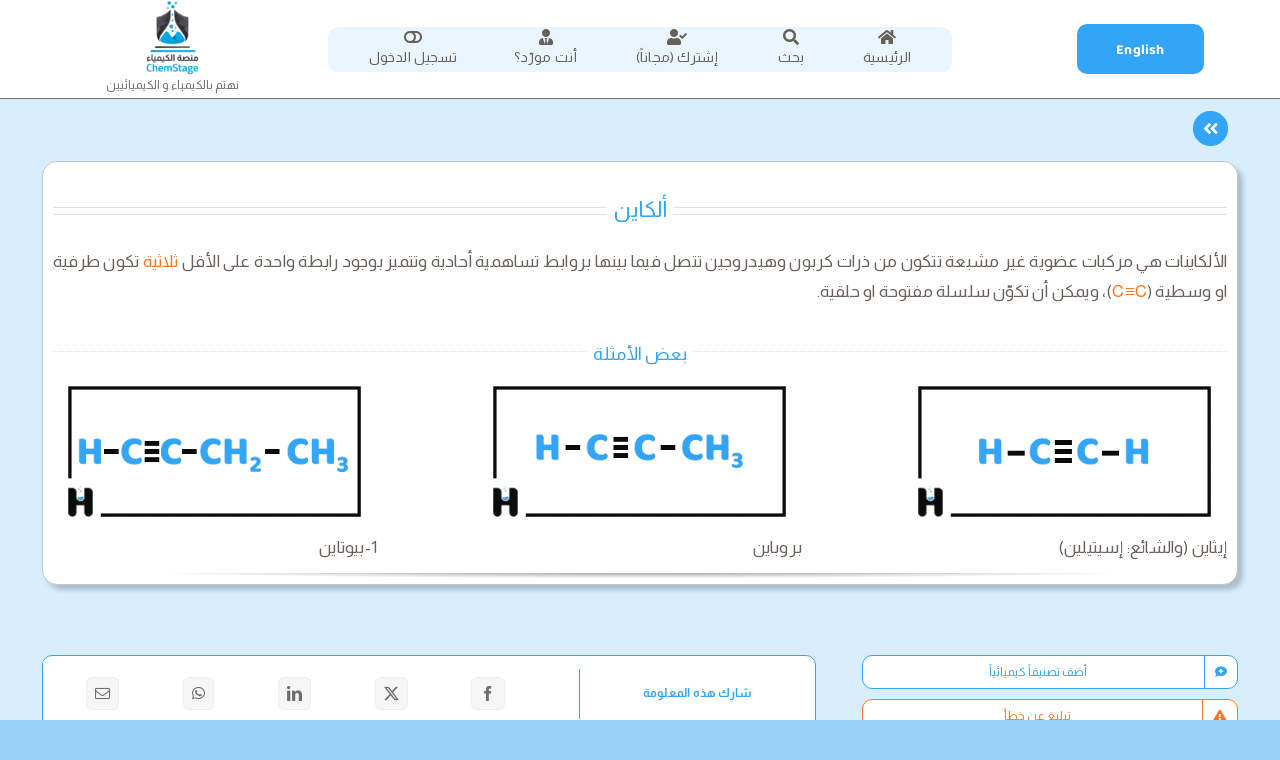

--- FILE ---
content_type: text/html; charset=UTF-8
request_url: https://www.chemstage.com/alkyne/
body_size: 47497
content:
<!DOCTYPE html>
<html class="avada-html-layout-wide avada-html-header-position-top" dir="rtl" lang="ar" prefix="og: http://ogp.me/ns# fb: http://ogp.me/ns/fb#">
<head>
	<meta http-equiv="X-UA-Compatible" content="IE=edge" />
	<meta http-equiv="Content-Type" content="text/html; charset=utf-8"/>
	<meta name="viewport" content="width=device-width, initial-scale=1" />
	<title>ألكاين &#8211; منصة الكيمياء &#8211; ChemStage</title>
<meta name='robots' content='max-image-preview:large' />
	<style>img:is([sizes="auto" i], [sizes^="auto," i]) { contain-intrinsic-size: 3000px 1500px }</style>
	<link rel="alternate" href="https://www.chemstage.com/alkyne/" hreflang="ar" />
<link rel="alternate" href="https://www.chemstage.com/en/alkyne-en/" hreflang="en" />
<link rel='dns-prefetch' href='//unpkg.com' />
<link rel='dns-prefetch' href='//cdn.jsdelivr.net' />
<link rel='dns-prefetch' href='//maps.googleapis.com' />
<link rel='dns-prefetch' href='//meet.jit.si' />
<link rel='dns-prefetch' href='//cdnjs.cloudflare.com' />
<link rel='dns-prefetch' href='//fonts.googleapis.com' />
<link rel="alternate" type="application/rss+xml" title="منصة الكيمياء - ChemStage &laquo; الخلاصة" href="https://www.chemstage.com/feed/" />
<link rel="alternate" type="application/rss+xml" title="منصة الكيمياء - ChemStage &laquo; خلاصة التعليقات" href="https://www.chemstage.com/comments/feed/" />
					<link rel="shortcut icon" href="https://www.chemstage.com/wp-content/uploads/2024/01/ChemStage512x512.png" type="image/x-icon" />
		
					<!-- Apple Touch Icon -->
			<link rel="apple-touch-icon" sizes="180x180" href="https://www.chemstage.com/wp-content/uploads/2024/01/ChemStage512x512.png">
		
					<!-- Android Icon -->
			<link rel="icon" sizes="192x192" href="https://www.chemstage.com/wp-content/uploads/2024/01/ChemStage512x512.png">
		
					<!-- MS Edge Icon -->
			<meta name="msapplication-TileImage" content="https://www.chemstage.com/wp-content/uploads/2024/01/ChemStage512x512.png">
									<meta name="description" content="الحاسبات و المحولات 
الألكاينات هي مركبات عضوية غير مشبعة تتكون من ذرات كربون وهيدروجين تتصل فيما بينها بروابط تساهمية أحادية وتتميز بوجود رابطة واحدة على الأقل ثلاثية  تكون طرفية او وسطية (C≡C)، ويمكن أن تكوّن سلسلة مفتوحة او حلقية. بعض الأمثلة"/>
				
		<meta property="og:locale" content="ar_AR"/>
		<meta property="og:type" content="article"/>
		<meta property="og:site_name" content="منصة الكيمياء - ChemStage"/>
		<meta property="og:title" content="  ألكاين"/>
				<meta property="og:description" content="الحاسبات و المحولات 
الألكاينات هي مركبات عضوية غير مشبعة تتكون من ذرات كربون وهيدروجين تتصل فيما بينها بروابط تساهمية أحادية وتتميز بوجود رابطة واحدة على الأقل ثلاثية  تكون طرفية او وسطية (C≡C)، ويمكن أن تكوّن سلسلة مفتوحة او حلقية. بعض الأمثلة"/>
				<meta property="og:url" content="https://www.chemstage.com/alkyne/"/>
													<meta property="article:modified_time" content="2022-07-12T12:37:21+03:00"/>
											<meta property="og:image" content="https://www.chemstage.com/wp-content/uploads/2024/01/ChemStage-150x150-1.png"/>
		<meta property="og:image:width" content="150"/>
		<meta property="og:image:height" content="150"/>
		<meta property="og:image:type" content="image/png"/>
				<link rel='stylesheet' id='smsa_style-css' href='https://www.chemstage.comcss/smsa.css?ver=6.7.1' type='text/css' media='all' />

<link rel='stylesheet' id='Total_Soft_Gallery_Video-css' href='https://www.chemstage.com/wp-content/plugins/TS-Video-Gallery-Pro/CSS/Total-Soft-Gallery-Video-Widget.css?ver=6.7.1' type='text/css' media='all' />
<link rel='stylesheet' id='fontawesome-css-css' href='https://www.chemstage.com/wp-content/plugins/TS-Video-Gallery-Pro/CSS/totalsoft.css?ver=6.7.1' type='text/css' media='all' />
<link rel='stylesheet' id='ar-gallery-style-css' href='https://www.chemstage.com/wp-content/plugins/ar-images-gallery//views/css/stylesheet.css?v=331s2&#038;ver=6.7.1' type='text/css' media='all' />
<link rel='stylesheet' id='swipper-style-css' href='https://cdn.jsdelivr.net/npm/swiper@8/swiper-bundle.min.css?ver=6.7.1' type='text/css' media='all' />
<link rel='stylesheet' id='fontawsome-style-css' href='https://cdnjs.cloudflare.com/ajax/libs/font-awesome/6.2.1/css/all.min.css?ver=6.7.1' type='text/css' media='all' />
<link rel='stylesheet' id='lacbsc-style-css' href='https://www.chemstage.com/wp-content/plugins/lamoud-acid-base-calculator//assets/style/lamoud.css?ver=2.1.1' type='text/css' media='all' />
<link rel='stylesheet' id='lacbsc-fontAwsome-css' href='https://www.chemstage.com/wp-content/plugins/lamoud-acid-base-calculator//assets/style/all.css?ver=2.0.9' type='text/css' media='all' />
<link rel='stylesheet' id='lacbsc-style-rtl-css' href='https://www.chemstage.com/wp-content/plugins/lamoud-acid-base-calculator//assets/style/lamoud-rtl.css?ver=2.1.2' type='text/css' media='all' />
<link rel='stylesheet' id='lmccm-style-css' href='https://www.chemstage.com/wp-content/plugins/lamoud-calibration-curve//assets/style/lamoud.css?ver=1.0.9' type='text/css' media='all' />
<link rel='stylesheet' id='lmccm-fontAwsome-css' href='https://www.chemstage.com/wp-content/plugins/lamoud-calibration-curve//assets/style/all.css?ver=1.0.9' type='text/css' media='all' />
<link rel='stylesheet' id='lmccm-style-rtl-css' href='https://www.chemstage.com/wp-content/plugins/lamoud-calibration-curve//assets/style/lamoud-rtl.css?ver=1.0.9' type='text/css' media='all' />
<link rel='stylesheet' id='lmcch-style-css' href='https://www.chemstage.com/wp-content/plugins/lamoud-common-chemistry//assets/style/lamoud.css?ver=1.0.0' type='text/css' media='all' />
<link rel='stylesheet' id='lmcch-fontAwsome-css' href='https://www.chemstage.com/wp-content/plugins/lamoud-common-chemistry//assets/style/all.css?ver=1.0.0' type='text/css' media='all' />
<link rel='stylesheet' id='lmcch-style-rtl-css' href='https://www.chemstage.com/wp-content/plugins/lamoud-common-chemistry//assets/style/lamoud-rtl.css?ver=1.0.0' type='text/css' media='all' />
<link rel='stylesheet' id='lmcnc-style-css' href='https://www.chemstage.com/wp-content/plugins/lamoud-concentration-calculator//assets/style/lamoud.css?ver=2.1.3' type='text/css' media='all' />
<link rel='stylesheet' id='lmcnc-fontAwsome-css' href='https://www.chemstage.com/wp-content/plugins/lamoud-concentration-calculator//assets/style/all.css?ver=2.1.1' type='text/css' media='all' />
<link rel='stylesheet' id='lmcnc-style-rtl-css' href='https://www.chemstage.com/wp-content/plugins/lamoud-concentration-calculator//assets/style/lamoud-rtl.css?ver=2.1.2' type='text/css' media='all' />
<link rel='stylesheet' id='lmcecc-style-css' href='https://www.chemstage.com/wp-content/plugins/lamoud-concentrationElemComp-calculator//assets/style/lamoud.css?ver=1.2.4' type='text/css' media='all' />
<link rel='stylesheet' id='lmcecc-fontAwsome-css' href='https://www.chemstage.com/wp-content/plugins/lamoud-concentrationElemComp-calculator//assets/style/all.css?ver=1.1.8' type='text/css' media='all' />
<link rel='stylesheet' id='lmcecc-style-rtl-css' href='https://www.chemstage.com/wp-content/plugins/lamoud-concentrationElemComp-calculator//assets/style/lamoud-rtl.css?ver=1.2.0' type='text/css' media='all' />
<link rel='stylesheet' id='lmcondc-style-css' href='https://www.chemstage.com/wp-content/plugins/lamoud-conductivity-converter//assets/style/lamoud.css?ver=1.0.3' type='text/css' media='all' />
<link rel='stylesheet' id='lmcondc-fontAwsome-css' href='https://www.chemstage.com/wp-content/plugins/lamoud-conductivity-converter//assets/style/all.css?ver=1.0.2' type='text/css' media='all' />
<link rel='stylesheet' id='lmcondc-style-rtl-css' href='https://www.chemstage.com/wp-content/plugins/lamoud-conductivity-converter//assets/style/lamoud-rtl.css?ver=1.0.3' type='text/css' media='all' />
<link rel='stylesheet' id='lmdec-style-css' href='https://www.chemstage.com/wp-content/plugins/lamoud-density-converter//assets/style/lamoud.css?ver=1.0.4' type='text/css' media='all' />
<link rel='stylesheet' id='lmdec-fontAwsome-css' href='https://www.chemstage.com/wp-content/plugins/lamoud-density-converter//assets/style/all.css?ver=1.0.1' type='text/css' media='all' />
<link rel='stylesheet' id='lmdec-style-rtl-css' href='https://www.chemstage.com/wp-content/plugins/lamoud-density-converter//assets/style/lamoud-rtl.css?ver=1.0.5' type='text/css' media='all' />
<link rel='stylesheet' id='lmdifcc-style-css' href='https://www.chemstage.com/wp-content/plugins/lamoud-dilutionfactor-calculator//assets/style/lamoud.css?ver=2.0.6' type='text/css' media='all' />
<link rel='stylesheet' id='lmdifcc-fontAwsome-css' href='https://www.chemstage.com/wp-content/plugins/lamoud-dilutionfactor-calculator//assets/style/all.css?ver=2.0.5' type='text/css' media='all' />
<link rel='stylesheet' id='lmdifcc-style-rtl-css' href='https://www.chemstage.com/wp-content/plugins/lamoud-dilutionfactor-calculator//assets/style/lamoud-rtl.css?ver=2.0.7' type='text/css' media='all' />
<link rel='stylesheet' id='lmfou-style-css' href='https://www.chemstage.com/wp-content/plugins/lamoud-focusUnit-calculator//assets/style/lamoud.css?ver=2.0.0' type='text/css' media='all' />
<link rel='stylesheet' id='lmfou-fontAwsome-css' href='https://www.chemstage.com/wp-content/plugins/lamoud-focusUnit-calculator//assets/style/all.css?ver=2.0.0' type='text/css' media='all' />
<link rel='stylesheet' id='lmfou-style-rtl-css' href='https://www.chemstage.com/wp-content/plugins/lamoud-focusUnit-calculator//assets/style/lamoud-rtl.css?ver=2.0.0' type='text/css' media='all' />
<link rel='stylesheet' id='lmhc-style-css' href='https://www.chemstage.com/wp-content/plugins/lamoud-heat-converter//assets/style/lamoud.css?ver=1.0.3' type='text/css' media='all' />
<link rel='stylesheet' id='lmhc-fontAwsome-css' href='https://www.chemstage.com/wp-content/plugins/lamoud-heat-converter//assets/style/all.css?ver=1.0.1' type='text/css' media='all' />
<link rel='stylesheet' id='lmhc-style-rtl-css' href='https://www.chemstage.com/wp-content/plugins/lamoud-heat-converter//assets/style/lamoud-rtl.css?ver=1.0.4' type='text/css' media='all' />
<link rel='stylesheet' id='lmmpc-style-css' href='https://www.chemstage.com/wp-content/plugins/lamoud-multiplePreparation-calculator//assets/style/lamoud.css?ver=1.0.4' type='text/css' media='all' />
<link rel='stylesheet' id='lmmpc-fontAwsome-css' href='https://www.chemstage.com/wp-content/plugins/lamoud-multiplePreparation-calculator//assets/style/all.css?ver=1.0.3' type='text/css' media='all' />
<link rel='stylesheet' id='lmmpc-style-rtl-css' href='https://www.chemstage.com/wp-content/plugins/lamoud-multiplePreparation-calculator//assets/style/lamoud-rtl.css?ver=1.0.3' type='text/css' media='all' />
<link rel='stylesheet' id='lnac-style-css' href='https://www.chemstage.com/wp-content/plugins/lamoud-normality-alculator-concentrations//assets/style/lamoud.css?ver=1.0.2' type='text/css' media='all' />
<link rel='stylesheet' id='lnac-fontAwsome-css' href='https://www.chemstage.com/wp-content/plugins/lamoud-normality-alculator-concentrations//assets/style/all.css?ver=1.0.1' type='text/css' media='all' />
<link rel='stylesheet' id='lnac-style-rtl-css' href='https://www.chemstage.com/wp-content/plugins/lamoud-normality-alculator-concentrations//assets/style/lamoud-rtl.css?ver=1.0.6' type='text/css' media='all' />
<link rel='stylesheet' id='lmpt-style-css' href='https://www.chemstage.com/wp-content/plugins/lamoud-periodec-table//assets/style/lamoud.css?ver=4.0.9' type='text/css' media='all' />
<link rel='stylesheet' id='lmpt-fontAwsome-css' href='https://www.chemstage.com/wp-content/plugins/lamoud-periodec-table//assets/style/all.css?ver=4.0.9' type='text/css' media='all' />
<link rel='stylesheet' id='lmpt-style-rtl-css' href='https://www.chemstage.com/wp-content/plugins/lamoud-periodec-table//assets/style/lamoud-rtl.css?ver=4.0.3' type='text/css' media='all' />
<link rel='stylesheet' id='lmprc-style-css' href='https://www.chemstage.com/wp-content/plugins/lamoud-pressure-converter//assets/style/lamoud.css?ver=1.0.3' type='text/css' media='all' />
<link rel='stylesheet' id='lmprc-fontAwsome-css' href='https://www.chemstage.com/wp-content/plugins/lamoud-pressure-converter//assets/style/all.css?ver=1.0.1' type='text/css' media='all' />
<link rel='stylesheet' id='lmprc-style-rtl-css' href='https://www.chemstage.com/wp-content/plugins/lamoud-pressure-converter//assets/style/lamoud-rtl.css?ver=1.0.4' type='text/css' media='all' />
<link rel='stylesheet' id='lmqtc-style-css' href='https://www.chemstage.com/wp-content/plugins/lamoud-quality-calculator//assets/style/lamoud.css?ver=1.0.8' type='text/css' media='all' />
<link rel='stylesheet' id='lmqtc-fontAwsome-css' href='https://www.chemstage.com/wp-content/plugins/lamoud-quality-calculator//assets/style/all.css?ver=1.0.5' type='text/css' media='all' />
<link rel='stylesheet' id='lmqtc-style-rtl-css' href='https://www.chemstage.com/wp-content/plugins/lamoud-quality-calculator//assets/style/lamoud-rtl.css?ver=1.0.8' type='text/css' media='all' />
<link rel='stylesheet' id='lmszc-style-css' href='https://www.chemstage.com/wp-content/plugins/lamoud-size-converter//assets/style/lamoud.css?ver=1.0.3' type='text/css' media='all' />
<link rel='stylesheet' id='lmszc-fontAwsome-css' href='https://www.chemstage.com/wp-content/plugins/lamoud-size-converter//assets/style/all.css?ver=1.0.1' type='text/css' media='all' />
<link rel='stylesheet' id='lmszc-style-rtl-css' href='https://www.chemstage.com/wp-content/plugins/lamoud-size-converter//assets/style/lamoud-rtl.css?ver=1.0.3' type='text/css' media='all' />
<link rel='stylesheet' id='lmv2v-style-css' href='https://www.chemstage.com/wp-content/plugins/lamoud-volume2volume-converter//assets/style/lamoud.css?ver=1.0.3' type='text/css' media='all' />
<link rel='stylesheet' id='lmv2v-fontAwsome-css' href='https://www.chemstage.com/wp-content/plugins/lamoud-volume2volume-converter//assets/style/all.css?ver=1.0.2' type='text/css' media='all' />
<link rel='stylesheet' id='lmv2v-style-rtl-css' href='https://www.chemstage.com/wp-content/plugins/lamoud-volume2volume-converter//assets/style/lamoud-rtl.css?ver=1.0.3' type='text/css' media='all' />
<link rel='stylesheet' id='lmwc-style-css' href='https://www.chemstage.com/wp-content/plugins/lamoud-weight-converter//assets/style/lamoud.css?ver=1.0.2' type='text/css' media='all' />
<link rel='stylesheet' id='lmwc-fontAwsome-css' href='https://www.chemstage.com/wp-content/plugins/lamoud-weight-converter//assets/style/all.css?ver=1.0.1' type='text/css' media='all' />
<link rel='stylesheet' id='lmwc-style-rtl-css' href='https://www.chemstage.com/wp-content/plugins/lamoud-weight-converter//assets/style/lamoud-rtl.css?ver=1.0.2' type='text/css' media='all' />
<link rel='stylesheet' id='lmw2vc-style-css' href='https://www.chemstage.com/wp-content/plugins/lamoud-wiht2vlum-converter//assets/style/lamoud.css?ver=1.0.3' type='text/css' media='all' />
<link rel='stylesheet' id='lmw2vc-fontAwsome-css' href='https://www.chemstage.com/wp-content/plugins/lamoud-wiht2vlum-converter//assets/style/all.css?ver=1.0.2' type='text/css' media='all' />
<link rel='stylesheet' id='lmw2vc-style-rtl-css' href='https://www.chemstage.com/wp-content/plugins/lamoud-wiht2vlum-converter//assets/style/lamoud-rtl.css?ver=1.0.3' type='text/css' media='all' />
<link rel='stylesheet' id='lmw2wc-style-css' href='https://www.chemstage.com/wp-content/plugins/lamoud-wiht2wiht-converter//assets/style/lamoud.css?ver=1.0.3' type='text/css' media='all' />
<link rel='stylesheet' id='lmw2wc-fontAwsome-css' href='https://www.chemstage.com/wp-content/plugins/lamoud-wiht2wiht-converter//assets/style/all.css?ver=1.0.2' type='text/css' media='all' />
<link rel='stylesheet' id='lmw2wc-style-rtl-css' href='https://www.chemstage.com/wp-content/plugins/lamoud-wiht2wiht-converter//assets/style/lamoud-rtl.css?ver=1.0.4' type='text/css' media='all' />
<link rel='stylesheet' id='dashicons-css' href='https://www.chemstage.com/wp-includes/css/dashicons.min.css?ver=6.7.1' type='text/css' media='all' />
<link rel='stylesheet' id='lcm-frontend-style-css' href='https://www.chemstage.com/wp-content/plugins/lecture-certificates-moyasar/assets/css/lcm-style.css?ver=1.1.0' type='text/css' media='all' />
<link rel='stylesheet' id='pmpro_frontend_base-css' href='https://www.chemstage.com/wp-content/plugins/paid-memberships-pro/css/frontend/base.css?ver=3.6.2' type='text/css' media='all' />
<link rel='stylesheet' id='pmpro_frontend_variation_1-css' href='https://www.chemstage.com/wp-content/plugins/paid-memberships-pro/css/frontend/variation_1.css?ver=3.6.2' type='text/css' media='all' />
<link rel='stylesheet' id='pmpro_frontend_base_rtl-css' href='https://www.chemstage.com/wp-content/plugins/paid-memberships-pro/css/frontend/base-rtl.css?ver=3.6.2' type='text/css' media='screen' />
<link rel='stylesheet' id='quiz-maker-css' href='https://www.chemstage.com/wp-content/plugins/quiz-maker/public/css/quiz-maker-public.css?ver=21.7.4.1' type='text/css' media='all' />
<link rel='stylesheet' id='survey-maker-css' href='https://www.chemstage.com/wp-content/plugins/survey-maker/public/css/survey-maker-public.css?ver=20.1.2' type='text/css' media='all' />
<link rel='stylesheet' id='view_download_cert-frontend-css' href='https://www.chemstage.com/wp-content/plugins/view-download-cert/assets/css/frontend.css?ver=2.0.0' type='text/css' media='all' />
<link rel='stylesheet' id='whatsapp-notify-css' href='https://www.chemstage.com/wp-content/plugins/whatsapp-notify/public/css/whatsapp-notify-public.css?ver=660002975' type='text/css' media='all' />
<style id='woocommerce-inline-inline-css' type='text/css'>
.woocommerce form .form-row .required { visibility: visible; }
</style>
<link rel='stylesheet' id='brands-styles-css' href='https://www.chemstage.com/wp-content/plugins/woocommerce/assets/css/brands.css?ver=9.7.2' type='text/css' media='all' />
<link rel='stylesheet' id='evcal_google_fonts-css' href='https://fonts.googleapis.com/css?family=Noto+Sans%3A400%2C400italic%2C700%7CPoppins%3A700%2C800%2C900&#038;subset=latin%2Clatin-ext&#038;ver=5.0.4' type='text/css' media='all' />
<link rel='stylesheet' id='evcal_cal_default-css' href='//www.chemstage.com/wp-content/plugins/eventON/assets/css/eventon_styles.css?ver=5.0.4' type='text/css' media='all' />
<link rel='stylesheet' id='evo_font_icons-css' href='//www.chemstage.com/wp-content/plugins/eventON/assets/fonts/all.css?ver=5.0.4' type='text/css' media='all' />
<link rel='stylesheet' id='eventon_dynamic_styles-css' href='//www.chemstage.com/wp-content/plugins/eventON/assets/css/eventon_dynamic_styles.css?ver=5.0.4' type='text/css' media='all' />
<link rel='stylesheet' id='flexible-shipping-free-shipping-css' href='https://www.chemstage.com/wp-content/plugins/flexible-shipping/assets/dist/css/free-shipping.css?ver=6.4.5.2' type='text/css' media='all' />
<link rel='stylesheet' id='evo_el_styles-css' href='//www.chemstage.com/wp-content/plugins/eventon-event-lists/assets/el_styles.css?ver=6.7.1' type='text/css' media='all' />
<link rel='stylesheet' id='evowi_styles-css' href='//www.chemstage.com/wp-content/plugins/eventon-wishlist/assets/evowi_style.css?ver=6.7.1' type='text/css' media='all' />
<link rel='stylesheet' id='child-style-css' href='https://www.chemstage.com/wp-content/themes/Avada-Child-Theme/style.css?ver=6.7.1' type='text/css' media='all' />
<link rel='stylesheet' id='um_modal-css' href='https://www.chemstage.com/wp-content/plugins/ultimate-member/assets/css/um-modal.min.css?ver=2.11.0' type='text/css' media='all' />
<link rel='stylesheet' id='um_ui-css' href='https://www.chemstage.com/wp-content/plugins/ultimate-member/assets/libs/jquery-ui/jquery-ui.min.css?ver=1.13.2' type='text/css' media='all' />
<link rel='stylesheet' id='um_tipsy-css' href='https://www.chemstage.com/wp-content/plugins/ultimate-member/assets/libs/tipsy/tipsy.min.css?ver=1.0.0a' type='text/css' media='all' />
<link rel='stylesheet' id='um_raty-css' href='https://www.chemstage.com/wp-content/plugins/ultimate-member/assets/libs/raty/um-raty.min.css?ver=2.6.0' type='text/css' media='all' />
<link rel='stylesheet' id='select2-css' href='https://www.chemstage.com/wp-content/plugins/ultimate-member/assets/libs/select2/select2.min.css?ver=4.0.13' type='text/css' media='all' />
<link rel='stylesheet' id='um_fileupload-css' href='https://www.chemstage.com/wp-content/plugins/ultimate-member/assets/css/um-fileupload.min.css?ver=2.11.0' type='text/css' media='all' />
<link rel='stylesheet' id='um_confirm-css' href='https://www.chemstage.com/wp-content/plugins/ultimate-member/assets/libs/um-confirm/um-confirm.min.css?ver=1.0' type='text/css' media='all' />
<link rel='stylesheet' id='um_datetime-css' href='https://www.chemstage.com/wp-content/plugins/ultimate-member/assets/libs/pickadate/default.min.css?ver=3.6.2' type='text/css' media='all' />
<link rel='stylesheet' id='um_datetime_date-css' href='https://www.chemstage.com/wp-content/plugins/ultimate-member/assets/libs/pickadate/default.date.min.css?ver=3.6.2' type='text/css' media='all' />
<link rel='stylesheet' id='um_datetime_time-css' href='https://www.chemstage.com/wp-content/plugins/ultimate-member/assets/libs/pickadate/default.time.min.css?ver=3.6.2' type='text/css' media='all' />
<link rel='stylesheet' id='um_fonticons_ii-css' href='https://www.chemstage.com/wp-content/plugins/ultimate-member/assets/libs/legacy/fonticons/fonticons-ii.min.css?ver=2.11.0' type='text/css' media='all' />
<link rel='stylesheet' id='um_fonticons_fa-css' href='https://www.chemstage.com/wp-content/plugins/ultimate-member/assets/libs/legacy/fonticons/fonticons-fa.min.css?ver=2.11.0' type='text/css' media='all' />
<link rel='stylesheet' id='um_fontawesome-css' href='https://www.chemstage.com/wp-content/plugins/ultimate-member/assets/css/um-fontawesome.min.css?ver=6.5.2' type='text/css' media='all' />
<link rel='stylesheet' id='um_common-css' href='https://www.chemstage.com/wp-content/plugins/ultimate-member/assets/css/common.min.css?ver=2.11.0' type='text/css' media='all' />
<link rel='stylesheet' id='um_responsive-css' href='https://www.chemstage.com/wp-content/plugins/ultimate-member/assets/css/um-responsive.min.css?ver=2.11.0' type='text/css' media='all' />
<link rel='stylesheet' id='um_styles-css' href='https://www.chemstage.com/wp-content/plugins/ultimate-member/assets/css/um-styles.min.css?ver=2.11.0' type='text/css' media='all' />
<link rel='stylesheet' id='um_crop-css' href='https://www.chemstage.com/wp-content/plugins/ultimate-member/assets/libs/cropper/cropper.min.css?ver=1.6.1' type='text/css' media='all' />
<link rel='stylesheet' id='um_profile-css' href='https://www.chemstage.com/wp-content/plugins/ultimate-member/assets/css/um-profile.min.css?ver=2.11.0' type='text/css' media='all' />
<link rel='stylesheet' id='um_account-css' href='https://www.chemstage.com/wp-content/plugins/ultimate-member/assets/css/um-account.min.css?ver=2.11.0' type='text/css' media='all' />
<link rel='stylesheet' id='um_misc-css' href='https://www.chemstage.com/wp-content/plugins/ultimate-member/assets/css/um-misc.min.css?ver=2.11.0' type='text/css' media='all' />
<link rel='stylesheet' id='um_rtl-css' href='https://www.chemstage.com/wp-content/plugins/ultimate-member/assets/css/um.rtl.min.css?ver=2.11.0' type='text/css' media='all' />
<link rel='stylesheet' id='um_default_css-css' href='https://www.chemstage.com/wp-content/plugins/ultimate-member/assets/css/um-old-default.min.css?ver=2.11.0' type='text/css' media='all' />
<link rel='stylesheet' id='fusion-dynamic-css-css' href='https://www.chemstage.com/wp-content/uploads/fusion-styles/bc56cb5b9a5a4e607fe08881f9a6aede.min.css?ver=3.11.13' type='text/css' media='all' />
<link rel='stylesheet' id='avada-fullwidth-md-css' href='https://www.chemstage.com/wp-content/plugins/fusion-builder/assets/css/media/fullwidth-md.min.css?ver=3.11.13' type='text/css' media='only screen and (max-width: 1023px)' />
<link rel='stylesheet' id='avada-fullwidth-sm-css' href='https://www.chemstage.com/wp-content/plugins/fusion-builder/assets/css/media/fullwidth-sm.min.css?ver=3.11.13' type='text/css' media='only screen and (max-width: 767px)' />
<link rel='stylesheet' id='avada-icon-md-css' href='https://www.chemstage.com/wp-content/plugins/fusion-builder/assets/css/media/icon-md.min.css?ver=3.11.13' type='text/css' media='only screen and (max-width: 1023px)' />
<link rel='stylesheet' id='avada-icon-sm-css' href='https://www.chemstage.com/wp-content/plugins/fusion-builder/assets/css/media/icon-sm.min.css?ver=3.11.13' type='text/css' media='only screen and (max-width: 767px)' />
<link rel='stylesheet' id='avada-grid-md-css' href='https://www.chemstage.com/wp-content/plugins/fusion-builder/assets/css/media/grid-md.min.css?ver=7.11.13' type='text/css' media='only screen and (max-width: 1023px)' />
<link rel='stylesheet' id='avada-grid-sm-css' href='https://www.chemstage.com/wp-content/plugins/fusion-builder/assets/css/media/grid-sm.min.css?ver=7.11.13' type='text/css' media='only screen and (max-width: 767px)' />
<link rel='stylesheet' id='avada-image-md-css' href='https://www.chemstage.com/wp-content/plugins/fusion-builder/assets/css/media/image-md.min.css?ver=7.11.13' type='text/css' media='only screen and (max-width: 1023px)' />
<link rel='stylesheet' id='avada-image-sm-css' href='https://www.chemstage.com/wp-content/plugins/fusion-builder/assets/css/media/image-sm.min.css?ver=7.11.13' type='text/css' media='only screen and (max-width: 767px)' />
<link rel='stylesheet' id='avada-person-md-css' href='https://www.chemstage.com/wp-content/plugins/fusion-builder/assets/css/media/person-md.min.css?ver=7.11.13' type='text/css' media='only screen and (max-width: 1023px)' />
<link rel='stylesheet' id='avada-person-sm-css' href='https://www.chemstage.com/wp-content/plugins/fusion-builder/assets/css/media/person-sm.min.css?ver=7.11.13' type='text/css' media='only screen and (max-width: 767px)' />
<link rel='stylesheet' id='avada-section-separator-md-css' href='https://www.chemstage.com/wp-content/plugins/fusion-builder/assets/css/media/section-separator-md.min.css?ver=3.11.13' type='text/css' media='only screen and (max-width: 1023px)' />
<link rel='stylesheet' id='avada-section-separator-sm-css' href='https://www.chemstage.com/wp-content/plugins/fusion-builder/assets/css/media/section-separator-sm.min.css?ver=3.11.13' type='text/css' media='only screen and (max-width: 767px)' />
<link rel='stylesheet' id='avada-social-sharing-md-css' href='https://www.chemstage.com/wp-content/plugins/fusion-builder/assets/css/media/social-sharing-md.min.css?ver=7.11.13' type='text/css' media='only screen and (max-width: 1023px)' />
<link rel='stylesheet' id='avada-social-sharing-sm-css' href='https://www.chemstage.com/wp-content/plugins/fusion-builder/assets/css/media/social-sharing-sm.min.css?ver=7.11.13' type='text/css' media='only screen and (max-width: 767px)' />
<link rel='stylesheet' id='avada-social-links-md-css' href='https://www.chemstage.com/wp-content/plugins/fusion-builder/assets/css/media/social-links-md.min.css?ver=7.11.13' type='text/css' media='only screen and (max-width: 1023px)' />
<link rel='stylesheet' id='avada-social-links-sm-css' href='https://www.chemstage.com/wp-content/plugins/fusion-builder/assets/css/media/social-links-sm.min.css?ver=7.11.13' type='text/css' media='only screen and (max-width: 767px)' />
<link rel='stylesheet' id='avada-tabs-lg-min-css' href='https://www.chemstage.com/wp-content/plugins/fusion-builder/assets/css/media/tabs-lg-min.min.css?ver=7.11.13' type='text/css' media='only screen and (min-width: 1023px)' />
<link rel='stylesheet' id='avada-tabs-lg-max-css' href='https://www.chemstage.com/wp-content/plugins/fusion-builder/assets/css/media/tabs-lg-max.min.css?ver=7.11.13' type='text/css' media='only screen and (max-width: 1023px)' />
<link rel='stylesheet' id='avada-tabs-md-css' href='https://www.chemstage.com/wp-content/plugins/fusion-builder/assets/css/media/tabs-md.min.css?ver=7.11.13' type='text/css' media='only screen and (max-width: 1023px)' />
<link rel='stylesheet' id='avada-tabs-sm-css' href='https://www.chemstage.com/wp-content/plugins/fusion-builder/assets/css/media/tabs-sm.min.css?ver=7.11.13' type='text/css' media='only screen and (max-width: 767px)' />
<link rel='stylesheet' id='awb-title-md-css' href='https://www.chemstage.com/wp-content/plugins/fusion-builder/assets/css/media/title-md.min.css?ver=3.11.13' type='text/css' media='only screen and (max-width: 1023px)' />
<link rel='stylesheet' id='awb-title-sm-css' href='https://www.chemstage.com/wp-content/plugins/fusion-builder/assets/css/media/title-sm.min.css?ver=3.11.13' type='text/css' media='only screen and (max-width: 767px)' />
<link rel='stylesheet' id='avada-max-sh-cbp-woo-quick-view-css' href='https://www.chemstage.com/wp-content/themes/Avada/assets/css/media/max-sh-cbp-woo-quick-view.min.css?ver=7.11.13' type='text/css' media='only screen and (max-width: 991px)' />
<link rel='stylesheet' id='avada-min-sh-cbp-woo-quick-view-css' href='https://www.chemstage.com/wp-content/themes/Avada/assets/css/media/min-sh-cbp-woo-quick-view.min.css?ver=7.11.13' type='text/css' media='only screen and (min-width: 991px)' />
<link rel='stylesheet' id='avada-swiper-md-css' href='https://www.chemstage.com/wp-content/plugins/fusion-builder/assets/css/media/swiper-md.min.css?ver=7.11.13' type='text/css' media='only screen and (max-width: 1023px)' />
<link rel='stylesheet' id='avada-swiper-sm-css' href='https://www.chemstage.com/wp-content/plugins/fusion-builder/assets/css/media/swiper-sm.min.css?ver=7.11.13' type='text/css' media='only screen and (max-width: 767px)' />
<link rel='stylesheet' id='avada-post-cards-md-css' href='https://www.chemstage.com/wp-content/plugins/fusion-builder/assets/css/media/post-cards-md.min.css?ver=7.11.13' type='text/css' media='only screen and (max-width: 1023px)' />
<link rel='stylesheet' id='avada-post-cards-sm-css' href='https://www.chemstage.com/wp-content/plugins/fusion-builder/assets/css/media/post-cards-sm.min.css?ver=7.11.13' type='text/css' media='only screen and (max-width: 767px)' />
<link rel='stylesheet' id='avada-facebook-page-md-css' href='https://www.chemstage.com/wp-content/plugins/fusion-builder/assets/css/media/facebook-page-md.min.css?ver=7.11.13' type='text/css' media='only screen and (max-width: 1023px)' />
<link rel='stylesheet' id='avada-facebook-page-sm-css' href='https://www.chemstage.com/wp-content/plugins/fusion-builder/assets/css/media/facebook-page-sm.min.css?ver=7.11.13' type='text/css' media='only screen and (max-width: 767px)' />
<link rel='stylesheet' id='avada-twitter-timeline-md-css' href='https://www.chemstage.com/wp-content/plugins/fusion-builder/assets/css/media/twitter-timeline-md.min.css?ver=7.11.13' type='text/css' media='only screen and (max-width: 1023px)' />
<link rel='stylesheet' id='avada-twitter-timeline-sm-css' href='https://www.chemstage.com/wp-content/plugins/fusion-builder/assets/css/media/twitter-timeline-sm.min.css?ver=7.11.13' type='text/css' media='only screen and (max-width: 767px)' />
<link rel='stylesheet' id='avada-flickr-md-css' href='https://www.chemstage.com/wp-content/plugins/fusion-builder/assets/css/media/flickr-md.min.css?ver=7.11.13' type='text/css' media='only screen and (max-width: 1023px)' />
<link rel='stylesheet' id='avada-flickr-sm-css' href='https://www.chemstage.com/wp-content/plugins/fusion-builder/assets/css/media/flickr-sm.min.css?ver=7.11.13' type='text/css' media='only screen and (max-width: 767px)' />
<link rel='stylesheet' id='avada-tagcloud-md-css' href='https://www.chemstage.com/wp-content/plugins/fusion-builder/assets/css/media/tagcloud-md.min.css?ver=7.11.13' type='text/css' media='only screen and (max-width: 1023px)' />
<link rel='stylesheet' id='avada-tagcloud-sm-css' href='https://www.chemstage.com/wp-content/plugins/fusion-builder/assets/css/media/tagcloud-sm.min.css?ver=7.11.13' type='text/css' media='only screen and (max-width: 767px)' />
<link rel='stylesheet' id='avada-instagram-md-css' href='https://www.chemstage.com/wp-content/plugins/fusion-builder/assets/css/media/instagram-md.min.css?ver=7.11.13' type='text/css' media='only screen and (max-width: 1023px)' />
<link rel='stylesheet' id='avada-instagram-sm-css' href='https://www.chemstage.com/wp-content/plugins/fusion-builder/assets/css/media/instagram-sm.min.css?ver=7.11.13' type='text/css' media='only screen and (max-width: 767px)' />
<link rel='stylesheet' id='awb-meta-md-css' href='https://www.chemstage.com/wp-content/plugins/fusion-builder/assets/css/media/meta-md.min.css?ver=7.11.13' type='text/css' media='only screen and (max-width: 1023px)' />
<link rel='stylesheet' id='awb-meta-sm-css' href='https://www.chemstage.com/wp-content/plugins/fusion-builder/assets/css/media/meta-sm.min.css?ver=7.11.13' type='text/css' media='only screen and (max-width: 767px)' />
<link rel='stylesheet' id='avada-woo-reviews-sm-css' href='https://www.chemstage.com/wp-content/plugins/fusion-builder/assets/css/media/woo-reviews-sm.min.css?ver=7.11.13' type='text/css' media='only screen and (max-width: 767px)' />
<link rel='stylesheet' id='avada-max-sh-cbp-woo-tabs-css' href='https://www.chemstage.com/wp-content/themes/Avada/assets/css/media/max-sh-cbp-woo-tabs.min.css?ver=7.11.13' type='text/css' media='only screen and (max-width: 991px)' />
<link rel='stylesheet' id='avada-woo-notices-sm-css' href='https://www.chemstage.com/wp-content/plugins/fusion-builder/assets/css/media/woo-notices-sm.min.css?ver=7.11.13' type='text/css' media='only screen and (max-width: 767px)' />
<link rel='stylesheet' id='awb-layout-colums-md-css' href='https://www.chemstage.com/wp-content/plugins/fusion-builder/assets/css/media/layout-columns-md.min.css?ver=3.11.13' type='text/css' media='only screen and (max-width: 1023px)' />
<link rel='stylesheet' id='awb-layout-colums-sm-css' href='https://www.chemstage.com/wp-content/plugins/fusion-builder/assets/css/media/layout-columns-sm.min.css?ver=3.11.13' type='text/css' media='only screen and (max-width: 767px)' />
<link rel='stylesheet' id='avada-max-1c-css' href='https://www.chemstage.com/wp-content/themes/Avada/assets/css/media/max-1c.min.css?ver=7.11.13' type='text/css' media='only screen and (max-width: 640px)' />
<link rel='stylesheet' id='avada-max-2c-css' href='https://www.chemstage.com/wp-content/themes/Avada/assets/css/media/max-2c.min.css?ver=7.11.13' type='text/css' media='only screen and (max-width: 712px)' />
<link rel='stylesheet' id='avada-min-2c-max-3c-css' href='https://www.chemstage.com/wp-content/themes/Avada/assets/css/media/min-2c-max-3c.min.css?ver=7.11.13' type='text/css' media='only screen and (min-width: 712px) and (max-width: 784px)' />
<link rel='stylesheet' id='avada-min-3c-max-4c-css' href='https://www.chemstage.com/wp-content/themes/Avada/assets/css/media/min-3c-max-4c.min.css?ver=7.11.13' type='text/css' media='only screen and (min-width: 784px) and (max-width: 856px)' />
<link rel='stylesheet' id='avada-min-4c-max-5c-css' href='https://www.chemstage.com/wp-content/themes/Avada/assets/css/media/min-4c-max-5c.min.css?ver=7.11.13' type='text/css' media='only screen and (min-width: 856px) and (max-width: 928px)' />
<link rel='stylesheet' id='avada-min-5c-max-6c-css' href='https://www.chemstage.com/wp-content/themes/Avada/assets/css/media/min-5c-max-6c.min.css?ver=7.11.13' type='text/css' media='only screen and (min-width: 928px) and (max-width: 1000px)' />
<link rel='stylesheet' id='avada-min-shbp-css' href='https://www.chemstage.com/wp-content/themes/Avada/assets/css/media/min-shbp.min.css?ver=7.11.13' type='text/css' media='only screen and (min-width: 992px)' />
<link rel='stylesheet' id='avada-max-shbp-css' href='https://www.chemstage.com/wp-content/themes/Avada/assets/css/media/max-shbp.min.css?ver=7.11.13' type='text/css' media='only screen and (max-width: 991px)' />
<link rel='stylesheet' id='avada-max-sh-shbp-css' href='https://www.chemstage.com/wp-content/themes/Avada/assets/css/media/max-sh-shbp.min.css?ver=7.11.13' type='text/css' media='only screen and (max-width: 991px)' />
<link rel='stylesheet' id='avada-min-768-max-1024-p-css' href='https://www.chemstage.com/wp-content/themes/Avada/assets/css/media/min-768-max-1024-p.min.css?ver=7.11.13' type='text/css' media='only screen and (min-device-width: 768px) and (max-device-width: 1024px) and (orientation: portrait)' />
<link rel='stylesheet' id='avada-min-768-max-1024-l-css' href='https://www.chemstage.com/wp-content/themes/Avada/assets/css/media/min-768-max-1024-l.min.css?ver=7.11.13' type='text/css' media='only screen and (min-device-width: 768px) and (max-device-width: 1024px) and (orientation: landscape)' />
<link rel='stylesheet' id='avada-max-sh-cbp-css' href='https://www.chemstage.com/wp-content/themes/Avada/assets/css/media/max-sh-cbp.min.css?ver=7.11.13' type='text/css' media='only screen and (max-width: 991px)' />
<link rel='stylesheet' id='avada-max-sh-sbp-css' href='https://www.chemstage.com/wp-content/themes/Avada/assets/css/media/max-sh-sbp.min.css?ver=7.11.13' type='text/css' media='only screen and (max-width: 991px)' />
<link rel='stylesheet' id='avada-max-sh-640-css' href='https://www.chemstage.com/wp-content/themes/Avada/assets/css/media/max-sh-640.min.css?ver=7.11.13' type='text/css' media='only screen and (max-width: 640px)' />
<link rel='stylesheet' id='avada-max-shbp-18-css' href='https://www.chemstage.com/wp-content/themes/Avada/assets/css/media/max-shbp-18.min.css?ver=7.11.13' type='text/css' media='only screen and (max-width: 973px)' />
<link rel='stylesheet' id='avada-max-shbp-32-css' href='https://www.chemstage.com/wp-content/themes/Avada/assets/css/media/max-shbp-32.min.css?ver=7.11.13' type='text/css' media='only screen and (max-width: 959px)' />
<link rel='stylesheet' id='avada-min-sh-cbp-css' href='https://www.chemstage.com/wp-content/themes/Avada/assets/css/media/min-sh-cbp.min.css?ver=7.11.13' type='text/css' media='only screen and (min-width: 991px)' />
<link rel='stylesheet' id='avada-max-640-css' href='https://www.chemstage.com/wp-content/themes/Avada/assets/css/media/max-640.min.css?ver=7.11.13' type='text/css' media='only screen and (max-device-width: 640px)' />
<link rel='stylesheet' id='avada-max-main-css' href='https://www.chemstage.com/wp-content/themes/Avada/assets/css/media/max-main.min.css?ver=7.11.13' type='text/css' media='only screen and (max-width: 1000px)' />
<link rel='stylesheet' id='avada-max-cbp-css' href='https://www.chemstage.com/wp-content/themes/Avada/assets/css/media/max-cbp.min.css?ver=7.11.13' type='text/css' media='only screen and (max-width: 991px)' />
<link rel='stylesheet' id='avada-max-sh-cbp-social-sharing-css' href='https://www.chemstage.com/wp-content/themes/Avada/assets/css/media/max-sh-cbp-social-sharing.min.css?ver=7.11.13' type='text/css' media='only screen and (max-width: 991px)' />
<link rel='stylesheet' id='fb-max-sh-cbp-css' href='https://www.chemstage.com/wp-content/plugins/fusion-builder/assets/css/media/max-sh-cbp.min.css?ver=3.11.13' type='text/css' media='only screen and (max-width: 991px)' />
<link rel='stylesheet' id='fb-min-768-max-1024-p-css' href='https://www.chemstage.com/wp-content/plugins/fusion-builder/assets/css/media/min-768-max-1024-p.min.css?ver=3.11.13' type='text/css' media='only screen and (min-device-width: 768px) and (max-device-width: 1024px) and (orientation: portrait)' />
<link rel='stylesheet' id='fb-max-640-css' href='https://www.chemstage.com/wp-content/plugins/fusion-builder/assets/css/media/max-640.min.css?ver=3.11.13' type='text/css' media='only screen and (max-device-width: 640px)' />
<link rel='stylesheet' id='fb-max-1c-css' href='https://www.chemstage.com/wp-content/plugins/fusion-builder/assets/css/media/max-1c.css?ver=3.11.13' type='text/css' media='only screen and (max-width: 640px)' />
<link rel='stylesheet' id='fb-max-2c-css' href='https://www.chemstage.com/wp-content/plugins/fusion-builder/assets/css/media/max-2c.css?ver=3.11.13' type='text/css' media='only screen and (max-width: 712px)' />
<link rel='stylesheet' id='fb-min-2c-max-3c-css' href='https://www.chemstage.com/wp-content/plugins/fusion-builder/assets/css/media/min-2c-max-3c.css?ver=3.11.13' type='text/css' media='only screen and (min-width: 712px) and (max-width: 784px)' />
<link rel='stylesheet' id='fb-min-3c-max-4c-css' href='https://www.chemstage.com/wp-content/plugins/fusion-builder/assets/css/media/min-3c-max-4c.css?ver=3.11.13' type='text/css' media='only screen and (min-width: 784px) and (max-width: 856px)' />
<link rel='stylesheet' id='fb-min-4c-max-5c-css' href='https://www.chemstage.com/wp-content/plugins/fusion-builder/assets/css/media/min-4c-max-5c.css?ver=3.11.13' type='text/css' media='only screen and (min-width: 856px) and (max-width: 928px)' />
<link rel='stylesheet' id='fb-min-5c-max-6c-css' href='https://www.chemstage.com/wp-content/plugins/fusion-builder/assets/css/media/min-5c-max-6c.css?ver=3.11.13' type='text/css' media='only screen and (min-width: 928px) and (max-width: 1000px)' />
<link rel='stylesheet' id='avada-min-768-max-1024-woo-css' href='https://www.chemstage.com/wp-content/themes/Avada/assets/css/media/min-768-max-1024-woo.min.css?ver=7.11.13' type='text/css' media='only screen and (min-device-width: 768px) and (max-device-width: 1024px)' />
<link rel='stylesheet' id='avada-max-sh-640-woo-css' href='https://www.chemstage.com/wp-content/themes/Avada/assets/css/media/max-sh-640-woo.min.css?ver=7.11.13' type='text/css' media='only screen and (max-width: 640px)' />
<link rel='stylesheet' id='avada-max-sh-cbp-woo-css' href='https://www.chemstage.com/wp-content/themes/Avada/assets/css/media/max-sh-cbp-woo.min.css?ver=7.11.13' type='text/css' media='only screen and (max-width: 991px)' />
<link rel='stylesheet' id='avada-min-sh-cbp-woo-css' href='https://www.chemstage.com/wp-content/themes/Avada/assets/css/media/min-sh-cbp-woo.min.css?ver=7.11.13' type='text/css' media='only screen and (min-width: 991px)' />
<link rel='stylesheet' id='avada-off-canvas-md-css' href='https://www.chemstage.com/wp-content/plugins/fusion-builder/assets/css/media/off-canvas-md.min.css?ver=7.11.13' type='text/css' media='only screen and (max-width: 1023px)' />
<link rel='stylesheet' id='avada-off-canvas-sm-css' href='https://www.chemstage.com/wp-content/plugins/fusion-builder/assets/css/media/off-canvas-sm.min.css?ver=7.11.13' type='text/css' media='only screen and (max-width: 767px)' />
<script type="text/template" id="tmpl-variation-template">
	<div class="woocommerce-variation-description">{{{ data.variation.variation_description }}}</div>
	<div class="woocommerce-variation-price">{{{ data.variation.price_html }}}</div>
	<div class="woocommerce-variation-availability">{{{ data.variation.availability_html }}}</div>
</script>
<script type="text/template" id="tmpl-unavailable-variation-template">
	<p role="alert">عفوًا، هذا المنتج غير متوفر. يرجى اختيار مجموعة أخرى.</p>
</script>
<script type="text/javascript" src="https://www.chemstage.com/wp-includes/js/jquery/jquery.min.js?ver=3.7.1" id="jquery-core-js"></script>
<script type="text/javascript" src="https://www.chemstage.com/wp-includes/js/jquery/ui/core.min.js?ver=1.13.3" id="jquery-ui-core-js"></script>
<script type="text/javascript" src="https://www.chemstage.com/wp-content/plugins/TS-Video-Gallery-Pro/JS/modernizr.custom.js?ver=6.7.1" id="cwp-main-js"></script>
<script type="text/javascript" id="Total_Soft_Gallery_Video-js-extra">
/* <![CDATA[ */
var object = {"ajaxurl":"https:\/\/www.chemstage.com\/wp-admin\/admin-ajax.php"};
/* ]]> */
</script>
<script type="text/javascript" src="https://www.chemstage.com/wp-content/plugins/TS-Video-Gallery-Pro/JS/Total-Soft-Gallery-Video-Widget.js?ver=6.7.1" id="Total_Soft_Gallery_Video-js"></script>
<script type="text/javascript" src="https://www.chemstage.com/wp-content/plugins/ar-images-gallery//views/js/printThis.js?ver=6.7.1" id="print-this-ar-gallery-js"></script>
<script type="text/javascript" src="https://unpkg.com/jspdf@latest/dist/jspdf.umd.min.js?ver=6.7.1" id="jspdf-script-ar-js"></script>
<script type="text/javascript" src="https://cdn.jsdelivr.net/npm/swiper@8/swiper-bundle.min.js?ver=6.7.1" id="swipper-script-js"></script>
<script type="text/javascript" src="https://www.chemstage.com/wp-content/plugins/ar-images-gallery//views/js/main.js?v=331&amp;ver=6.7.1" id="main-ar-gallery-js"></script>
<script type="text/javascript" src="https://www.chemstage.com/wp-content/plugins/whatsapp-notify/public/js/whatsapp-notify-public.js?ver=116851135" id="whatsapp-notify-js"></script>
<script type="text/javascript" src="https://www.chemstage.com/wp-content/plugins/woocommerce/assets/js/jquery-blockui/jquery.blockUI.min.js?ver=2.7.0-wc.9.7.2" id="jquery-blockui-js" defer="defer" data-wp-strategy="defer"></script>
<script type="text/javascript" id="wc-add-to-cart-js-extra">
/* <![CDATA[ */
var wc_add_to_cart_params = {"ajax_url":"\/wp-admin\/admin-ajax.php","wc_ajax_url":"\/?wc-ajax=%%endpoint%%","i18n_view_cart":"\u0639\u0631\u0636 \u0627\u0644\u0633\u0644\u0629","cart_url":"https:\/\/www.chemstage.com\/cart-2\/","is_cart":"","cart_redirect_after_add":"no"};
/* ]]> */
</script>
<script type="text/javascript" src="https://www.chemstage.com/wp-content/plugins/woocommerce/assets/js/frontend/add-to-cart.min.js?ver=9.7.2" id="wc-add-to-cart-js" defer="defer" data-wp-strategy="defer"></script>
<script type="text/javascript" src="https://www.chemstage.com/wp-content/plugins/woocommerce/assets/js/js-cookie/js.cookie.min.js?ver=2.1.4-wc.9.7.2" id="js-cookie-js" defer="defer" data-wp-strategy="defer"></script>
<script type="text/javascript" id="woocommerce-js-extra">
/* <![CDATA[ */
var woocommerce_params = {"ajax_url":"\/wp-admin\/admin-ajax.php","wc_ajax_url":"\/?wc-ajax=%%endpoint%%","i18n_password_show":"\u0639\u0631\u0636 \u0643\u0644\u0645\u0629 \u0627\u0644\u0645\u0631\u0648\u0631","i18n_password_hide":"\u0625\u062e\u0641\u0627\u0621 \u0643\u0644\u0645\u0629 \u0627\u0644\u0645\u0631\u0648\u0631"};
/* ]]> */
</script>
<script type="text/javascript" src="https://www.chemstage.com/wp-content/plugins/woocommerce/assets/js/frontend/woocommerce.min.js?ver=9.7.2" id="woocommerce-js" defer="defer" data-wp-strategy="defer"></script>
<script type="text/javascript" src="https://www.chemstage.com/wp-includes/js/underscore.min.js?ver=1.13.7" id="underscore-js"></script>
<script type="text/javascript" id="wp-util-js-extra">
/* <![CDATA[ */
var _wpUtilSettings = {"ajax":{"url":"\/wp-admin\/admin-ajax.php"}};
/* ]]> */
</script>
<script type="text/javascript" src="https://www.chemstage.com/wp-includes/js/wp-util.min.js?ver=6.7.1" id="wp-util-js"></script>
<script type="text/javascript" id="wc-add-to-cart-variation-js-extra">
/* <![CDATA[ */
var wc_add_to_cart_variation_params = {"wc_ajax_url":"\/?wc-ajax=%%endpoint%%","i18n_no_matching_variations_text":"\u0644\u0644\u0623\u0633\u0641 \u0644\u0627 \u062a\u0648\u062c\u062f \u0645\u0646\u062a\u062c\u0627\u062a \u062a\u0637\u0627\u0628\u0642 \u0627\u062e\u062a\u064a\u0627\u0631\u0627\u062a\u0643. \u0627\u0644\u0631\u062c\u0627\u0621 \u0627\u062e\u062a\u064a\u0627\u0631 \u0645\u062c\u0645\u0648\u0639\u0629 \u0645\u062e\u062a\u0644\u0641\u0629.","i18n_make_a_selection_text":"\u0627\u0644\u0631\u062c\u0627\u0621 \u062a\u062d\u062f\u064a\u062f \u0628\u0639\u0636 \u062e\u064a\u0627\u0631\u0627\u062a \u0627\u0644\u0645\u0646\u062a\u062c \u0642\u0628\u0644 \u0625\u0636\u0627\u0641\u0629 \u0647\u0630\u0627 \u0627\u0644\u0645\u0646\u062a\u062c \u0625\u0644\u0649 \u0633\u0644\u0629 \u0645\u0634\u062a\u0631\u064a\u0627\u062a\u0643.","i18n_unavailable_text":"\u0639\u0641\u0648\u064b\u0627\u060c \u0647\u0630\u0627 \u0627\u0644\u0645\u0646\u062a\u062c \u063a\u064a\u0631 \u0645\u062a\u0648\u0641\u0631. \u064a\u0631\u062c\u0649 \u0627\u062e\u062a\u064a\u0627\u0631 \u0645\u062c\u0645\u0648\u0639\u0629 \u0623\u062e\u0631\u0649.","i18n_reset_alert_text":"\u062a\u0645\u062a \u0625\u0639\u0627\u062f\u0629 \u062a\u0639\u064a\u064a\u0646 \u0627\u0644\u062a\u062d\u062f\u064a\u062f \u0627\u0644\u062e\u0627\u0635 \u0628\u0643. \u064a\u0631\u062c\u0649 \u062a\u062d\u062f\u064a\u062f \u0628\u0639\u0636 \u062e\u064a\u0627\u0631\u0627\u062a \u0627\u0644\u0645\u0646\u062a\u062c \u0642\u0628\u0644 \u0625\u0636\u0627\u0641\u0629 \u0647\u0630\u0627 \u0627\u0644\u0645\u0646\u062a\u062c \u0625\u0644\u0649 \u0639\u0631\u0628\u0629 \u0627\u0644\u062a\u0633\u0648\u0642 \u0644\u062f\u064a\u0643."};
/* ]]> */
</script>
<script type="text/javascript" src="https://www.chemstage.com/wp-content/plugins/woocommerce/assets/js/frontend/add-to-cart-variation.min.js?ver=9.7.2" id="wc-add-to-cart-variation-js" defer="defer" data-wp-strategy="defer"></script>
<script type="text/javascript" id="evo-inlinescripts-header-js-after">
/* <![CDATA[ */
jQuery(document).ready(function($){});
/* ]]> */
</script>
<script type="text/javascript" src="https://www.chemstage.com/wp-content/plugins/ultimate-member/assets/js/um-gdpr.min.js?ver=2.11.0" id="um-gdpr-js"></script>
<link rel="https://api.w.org/" href="https://www.chemstage.com/wp-json/" /><link rel="alternate" title="JSON" type="application/json" href="https://www.chemstage.com/wp-json/wp/v2/pages/9842" /><link rel="EditURI" type="application/rsd+xml" title="RSD" href="https://www.chemstage.com/xmlrpc.php?rsd" />
<meta name="generator" content="WordPress 6.7.1" />
<meta name="generator" content="WooCommerce 9.7.2" />
<link rel="canonical" href="https://www.chemstage.com/alkyne/" />
<link rel='shortlink' href='https://www.chemstage.com/?p=9842' />
<link rel="alternate" title="oEmbed (JSON)" type="application/json+oembed" href="https://www.chemstage.com/wp-json/oembed/1.0/embed?url=https%3A%2F%2Fwww.chemstage.com%2Falkyne%2F&#038;lang=ar" />
<link rel="alternate" title="oEmbed (XML)" type="text/xml+oembed" href="https://www.chemstage.com/wp-json/oembed/1.0/embed?url=https%3A%2F%2Fwww.chemstage.com%2Falkyne%2F&#038;format=xml&#038;lang=ar" />
<style id="pmpro_colors">:root {
	--pmpro--color--base: #ffffff;
	--pmpro--color--contrast: #222222;
	--pmpro--color--accent: #0c3d54;
	--pmpro--color--accent--variation: hsl( 199,75%,28.5% );
	--pmpro--color--border--variation: hsl( 0,0%,91% );
}</style>  <link rel="preconnect" href="https://fonts.googleapis.com">
  <link rel="preconnect" href="https://fonts.gstatic.com" crossorigin>
  <link href="https://fonts.googleapis.com/css2?family=Almarai&display=swap" rel="stylesheet"></link>
  <style type="text/css" id="css-fb-visibility">@media screen and (max-width: 767px){.fusion-no-small-visibility{display:none !important;}body .sm-text-align-center{text-align:center !important;}body .sm-text-align-left{text-align:left !important;}body .sm-text-align-right{text-align:right !important;}body .sm-flex-align-center{justify-content:center !important;}body .sm-flex-align-flex-start{justify-content:flex-start !important;}body .sm-flex-align-flex-end{justify-content:flex-end !important;}body .sm-mx-auto{margin-left:auto !important;margin-right:auto !important;}body .sm-ml-auto{margin-left:auto !important;}body .sm-mr-auto{margin-right:auto !important;}body .fusion-absolute-position-small{position:absolute;top:auto;width:100%;}.awb-sticky.awb-sticky-small{ position: sticky; top: var(--awb-sticky-offset,0); }}@media screen and (min-width: 768px) and (max-width: 1023px){.fusion-no-medium-visibility{display:none !important;}body .md-text-align-center{text-align:center !important;}body .md-text-align-left{text-align:left !important;}body .md-text-align-right{text-align:right !important;}body .md-flex-align-center{justify-content:center !important;}body .md-flex-align-flex-start{justify-content:flex-start !important;}body .md-flex-align-flex-end{justify-content:flex-end !important;}body .md-mx-auto{margin-left:auto !important;margin-right:auto !important;}body .md-ml-auto{margin-left:auto !important;}body .md-mr-auto{margin-right:auto !important;}body .fusion-absolute-position-medium{position:absolute;top:auto;width:100%;}.awb-sticky.awb-sticky-medium{ position: sticky; top: var(--awb-sticky-offset,0); }}@media screen and (min-width: 1024px){.fusion-no-large-visibility{display:none !important;}body .lg-text-align-center{text-align:center !important;}body .lg-text-align-left{text-align:left !important;}body .lg-text-align-right{text-align:right !important;}body .lg-flex-align-center{justify-content:center !important;}body .lg-flex-align-flex-start{justify-content:flex-start !important;}body .lg-flex-align-flex-end{justify-content:flex-end !important;}body .lg-mx-auto{margin-left:auto !important;margin-right:auto !important;}body .lg-ml-auto{margin-left:auto !important;}body .lg-mr-auto{margin-right:auto !important;}body .fusion-absolute-position-large{position:absolute;top:auto;width:100%;}.awb-sticky.awb-sticky-large{ position: sticky; top: var(--awb-sticky-offset,0); }}</style>	<noscript><style>.woocommerce-product-gallery{ opacity: 1 !important; }</style></noscript>
	<style type="text/css" id="custom-background-css">
body.custom-background { background-color: #ffffff; }
</style>
	<style class='wp-fonts-local' type='text/css'>
@font-face{font-family:Inter;font-style:normal;font-weight:300 900;font-display:fallback;src:url('https://www.chemstage.com/wp-content/plugins/woocommerce/assets/fonts/Inter-VariableFont_slnt,wght.woff2') format('woff2');font-stretch:normal;}
@font-face{font-family:Cardo;font-style:normal;font-weight:400;font-display:fallback;src:url('https://www.chemstage.com/wp-content/plugins/woocommerce/assets/fonts/cardo_normal_400.woff2') format('woff2');}
</style>
		<script type="text/javascript">
			var doc = document.documentElement;
			doc.setAttribute( 'data-useragent', navigator.userAgent );
		</script>
		<!-- Global site tag (gtag.js) - Google Analytics -->
<script async src="https://www.googletagmanager.com/gtag/js?id=G-P3WQXBYH6X"></script>
<script>
  window.dataLayer = window.dataLayer || [];
  function gtag(){dataLayer.push(arguments);}
  gtag('js', new Date());

  gtag('config', 'G-P3WQXBYH6X');
</script>
	</head>

<body class="pmpro-variation_1 rtl page-template-default page page-id-9842 custom-background theme-Avada pmpro-body-has-access woocommerce-no-js fusion-image-hovers fusion-pagination-sizing fusion-button_type-flat fusion-button_span-no fusion-button_gradient-linear avada-image-rollover-circle-yes avada-image-rollover-yes avada-image-rollover-direction-fade evortl fusion-body fusion-sticky-header no-tablet-sticky-header no-mobile-sticky-header no-mobile-slidingbar fusion-disable-outline fusion-sub-menu-fade mobile-logo-pos-center layout-wide-mode avada-has-boxed-modal-shadow-none layout-scroll-offset-full avada-has-zero-margin-offset-top fusion-top-header menu-text-align-center fusion-woo-product-design-classic fusion-woo-shop-page-columns-4 fusion-woo-related-columns-0 fusion-woo-archive-page-columns-3 woo-sale-badge-circle woo-outofstock-badge-top_bar mobile-menu-design-modern fusion-show-pagination-text fusion-header-layout-v5 avada-responsive avada-footer-fx-none avada-menu-highlight-style-bottombar fusion-search-form-clean fusion-main-menu-search-dropdown fusion-avatar-circle avada-sticky-shrinkage avada-dropdown-styles avada-blog-layout-grid avada-blog-archive-layout-grid avada-header-shadow-yes avada-menu-icon-position-left avada-has-megamenu-shadow avada-has-mobile-menu-search avada-has-main-nav-search-icon avada-has-100-footer avada-has-breadcrumb-mobile-hidden avada-has-titlebar-hide avada-has-transparent-timeline_color avada-content-bg-not-opaque avada-has-pagination-width_height avada-flyout-menu-direction-fade avada-ec-views-v1" data-awb-post-id="9842">
		<a class="skip-link screen-reader-text" href="#content">Skip to content</a>

	<div id="boxed-wrapper">
		
		<div id="wrapper" class="fusion-wrapper">
			<div id="home" style="position:relative;top:-1px;"></div>
												<div class="fusion-tb-header"><div class="fusion-fullwidth fullwidth-box fusion-builder-row-1 fusion-flex-container nonhundred-percent-fullwidth non-hundred-percent-height-scrolling fusion-no-small-visibility fusion-sticky-container fusion-custom-z-index" style="--link_hover_color: #33a5f7;--awb-border-sizes-bottom:1px;--awb-border-color:#6e6e6e;--awb-border-radius-top-left:0px;--awb-border-radius-top-right:0px;--awb-border-radius-bottom-right:0px;--awb-border-radius-bottom-left:0px;--awb-z-index:20051;--awb-padding-top:0px;--awb-padding-bottom:0px;--awb-padding-right-medium:0px;--awb-padding-left-medium:0px;--awb-margin-top:0px;--awb-margin-bottom:0px;--awb-margin-top-small:0px;--awb-margin-bottom-small:0px;--awb-background-color:var(--awb-color1);--awb-background-color-medium:var(--awb-color1);--awb-background-color-small:var(--awb-color1);--awb-flex-wrap:wrap;" data-transition-offset="0" data-scroll-offset="0" data-sticky-small-visibility="1" data-sticky-medium-visibility="1" data-sticky-large-visibility="1" ><div class="fusion-builder-row fusion-row fusion-flex-align-items-flex-start fusion-flex-justify-content-space-between fusion-flex-content-wrap" style="max-width:1248px;margin-left: calc(-4% / 2 );margin-right: calc(-4% / 2 );"><div class="fusion-layout-column fusion_builder_column fusion-builder-column-0 fusion-flex-column fusion-flex-align-self-center fusion-no-small-visibility" style="--awb-padding-top:10px;--awb-padding-right:0px;--awb-padding-bottom:10px;--awb-padding-left:0px;--awb-padding-top-medium:10px;--awb-padding-right-medium:0px;--awb-padding-bottom-medium:10px;--awb-padding-left-medium:0px;--awb-overflow:hidden;--awb-bg-color:var(--awb-color4);--awb-bg-color-hover:var(--awb-color4);--awb-bg-size:cover;--awb-border-color:#231f20;--awb-border-style:solid;--awb-border-radius:10px 10px 10px 10px;--awb-width-large:15%;--awb-margin-top-large:0px;--awb-spacing-right-large:32%;--awb-margin-bottom-large:0px;--awb-spacing-left-large:0px;--awb-width-medium:10%;--awb-order-medium:1;--awb-margin-top-medium:0;--awb-spacing-right-medium:28.8%;--awb-margin-bottom-medium:0;--awb-spacing-left-medium:0px;--awb-width-small:33.333333333333%;--awb-order-small:0;--awb-spacing-right-small:8.64%;--awb-spacing-left-small:0px;"><div class="fusion-column-wrapper fusion-column-has-shadow fusion-flex-justify-content-center fusion-content-layout-column"><nav class="awb-menu awb-menu_row awb-menu_em-click mobile-mode-collapse-to-button awb-menu_icons-top awb-menu_dc-no mobile-trigger-fullwidth-off awb-menu_mobile-toggle awb-menu_indent-center mobile-size-full-absolute loading mega-menu-loading awb-menu_desktop awb-menu_dropdown awb-menu_expand-right awb-menu_transition-slide_up" style="--awb-font-size:14px;--awb-text-transform:none;--awb-min-height:30px;--awb-bg:var(--awb-custom_color_1);--awb-align-items:center;--awb-justify-content:space-evenly;--awb-items-padding-top:2px;--awb-items-padding-right:2px;--awb-items-padding-bottom:2px;--awb-items-padding-left:2px;--awb-border-color:#000000;--awb-color:var(--awb-color1);--awb-active-color:var(--awb-color6);--awb-active-border-bottom:2px;--awb-active-border-color:var(--awb-color6);--awb-submenu-items-padding-right:12px;--awb-submenu-items-padding-bottom:10px;--awb-submenu-items-padding-left:12px;--awb-submenu-font-size:16px;--awb-submenu-text-transform:none;--awb-icons-color:var(--awb-color6);--awb-icons-hover-color:var(--awb-color4);--awb-main-justify-content:flex-start;--awb-mobile-nav-button-align-hor:center;--awb-mobile-color:#333338;--awb-mobile-nav-items-height:60;--awb-mobile-active-bg:var(--awb-color4);--awb-mobile-active-color:#ffffff;--awb-mobile-trigger-font-size:30px;--awb-mobile-trigger-color:#333338;--awb-mobile-trigger-background-color:rgba(255,255,255,0);--awb-mobile-nav-trigger-bottom-margin:14px;--awb-mobile-sep-color:rgba(0,0,0,0);--awb-mobile-justify:center;--awb-mobile-caret-left:0;--awb-mobile-caret-right:auto;--awb-box-shadow:0px 12px 36px -6px rgba(51,51,56,0.16);;--awb-fusion-font-family-typography:&quot;Baloo Chettan 2&quot;;--awb-fusion-font-style-typography:normal;--awb-fusion-font-weight-typography:700;--awb-fusion-font-family-submenu-typography:inherit;--awb-fusion-font-style-submenu-typography:normal;--awb-fusion-font-weight-submenu-typography:400;--awb-fusion-font-family-mobile-typography:inherit;--awb-fusion-font-style-mobile-typography:normal;--awb-fusion-font-weight-mobile-typography:600;" aria-label="تبديل اللغة" data-breakpoint="767" data-count="0" data-transition-type="right" data-transition-time="300" data-expand="right"><button type="button" class="awb-menu__m-toggle awb-menu__m-toggle_no-text" aria-expanded="false" aria-controls="menu-%d8%aa%d8%a8%d8%af%d9%8a%d9%84-%d8%a7%d9%84%d9%84%d8%ba%d8%a9"><span class="awb-menu__m-toggle-inner"><span class="collapsed-nav-text"><span class="screen-reader-text">Toggle Navigation</span></span><span class="awb-menu__m-collapse-icon awb-menu__m-collapse-icon_no-text"><span class="awb-menu__m-collapse-icon-open awb-menu__m-collapse-icon-open_no-text fa-globe fas"></span><span class="awb-menu__m-collapse-icon-close awb-menu__m-collapse-icon-close_no-text icon-food-times-solid"></span></span></span></button><ul id="menu-%d8%aa%d8%a8%d8%af%d9%8a%d9%84-%d8%a7%d9%84%d9%84%d8%ba%d8%a9" class="fusion-menu awb-menu__main-ul awb-menu__main-ul_row"><li  id="menu-item-7803-en"  class="lang-item lang-item-209 lang-item-en lang-item-first menu-item menu-item-type-custom menu-item-object-custom menu-item-7803-en awb-menu__li awb-menu__main-li awb-menu__main-li_regular"  data-classes="lang-item" data-item-id="7803-en"><span class="awb-menu__main-background-default awb-menu__main-background-default_right"></span><span class="awb-menu__main-background-active awb-menu__main-background-active_right"></span><a  href="https://www.chemstage.com/en/alkyne-en/" class="awb-menu__main-a awb-menu__main-a_regular" hreflang="en-US" lang="en-US"><span class="menu-text">English</span></a></li></ul></nav></div></div><div class="fusion-layout-column fusion_builder_column fusion-builder-column-1 fusion-flex-column fusion-flex-align-self-stretch" style="--awb-padding-right-medium:0px;--awb-padding-left-medium:0px;--awb-padding-top-small:0px;--awb-padding-right-small:0px;--awb-padding-bottom-small:0px;--awb-padding-left-small:0px;--awb-bg-size:cover;--awb-width-large:10%;--awb-margin-top-large:0px;--awb-spacing-right-large:9.6%;--awb-margin-bottom-large:0px;--awb-spacing-left-large:9.6%;--awb-width-medium:15%;--awb-order-medium:2;--awb-margin-top-medium:0;--awb-spacing-right-medium:6.4%;--awb-margin-bottom-medium:0;--awb-spacing-left-medium:6.4%;--awb-width-small:100%;--awb-order-small:4;--awb-margin-top-small:0;--awb-spacing-right-small:0px;--awb-margin-bottom-small:0;--awb-spacing-left-small:0px;"><div class="fusion-column-wrapper fusion-column-has-shadow fusion-flex-justify-content-space-evenly fusion-content-layout-column"></div></div><div class="fusion-layout-column fusion_builder_column fusion-builder-column-2 fusion-flex-column fusion-flex-align-self-center fusion-no-small-visibility" style="--awb-padding-right-medium:0px;--awb-padding-left-medium:0px;--awb-overflow:hidden;--awb-bg-color:var(--awb-custom_color_9);--awb-bg-color-hover:var(--awb-custom_color_9);--awb-bg-size:cover;--awb-border-color:#231f20;--awb-border-style:solid;--awb-border-radius:10px 10px 10px 10px;--awb-width-large:50%;--awb-margin-top-large:0px;--awb-spacing-right-large:0px;--awb-margin-bottom-large:0px;--awb-spacing-left-large:0px;--awb-width-medium:50%;--awb-order-medium:3;--awb-spacing-right-medium:0px;--awb-spacing-left-medium:0px;--awb-width-small:33.333333333333%;--awb-order-small:0;--awb-spacing-right-small:0px;--awb-spacing-left-small:0px;"><div class="fusion-column-wrapper fusion-column-has-shadow fusion-flex-justify-content-center fusion-content-layout-column"><nav class="awb-menu awb-menu_row awb-menu_em-hover mobile-mode-collapse-to-button awb-menu_icons-top awb-menu_dc-no mobile-trigger-fullwidth-off awb-menu_mobile-toggle awb-menu_indent-center mobile-size-full-absolute loading mega-menu-loading awb-menu_desktop awb-menu_dropdown awb-menu_expand-right awb-menu_transition-slide_up" style="--awb-font-size:14px;--awb-text-transform:none;--awb-min-height:30px;--awb-align-items:center;--awb-justify-content:space-evenly;--awb-items-padding-top:2px;--awb-items-padding-right:2px;--awb-items-padding-bottom:2px;--awb-items-padding-left:2px;--awb-color:var(--awb-color6);--awb-active-color:var(--awb-color4);--awb-active-border-bottom:2px;--awb-active-border-color:var(--awb-color4);--awb-submenu-items-padding-right:12px;--awb-submenu-items-padding-bottom:10px;--awb-submenu-items-padding-left:12px;--awb-submenu-font-size:16px;--awb-submenu-text-transform:none;--awb-icons-color:var(--awb-color6);--awb-icons-hover-color:var(--awb-color4);--awb-main-justify-content:flex-start;--awb-mobile-nav-button-align-hor:center;--awb-mobile-color:#333338;--awb-mobile-nav-items-height:60;--awb-mobile-active-bg:var(--awb-color4);--awb-mobile-active-color:#ffffff;--awb-mobile-trigger-font-size:30px;--awb-mobile-trigger-color:#333338;--awb-mobile-trigger-background-color:rgba(255,255,255,0);--awb-mobile-nav-trigger-bottom-margin:14px;--awb-mobile-sep-color:rgba(0,0,0,0);--awb-mobile-justify:center;--awb-mobile-caret-left:0;--awb-mobile-caret-right:auto;--awb-box-shadow:0px 12px 36px -6px rgba(51,51,56,0.16);;--awb-fusion-font-family-typography:&quot;Almarai&quot;;--awb-fusion-font-style-typography:normal;--awb-fusion-font-weight-typography:400;--awb-fusion-font-family-submenu-typography:inherit;--awb-fusion-font-style-submenu-typography:normal;--awb-fusion-font-weight-submenu-typography:400;--awb-fusion-font-family-mobile-typography:inherit;--awb-fusion-font-style-mobile-typography:normal;--awb-fusion-font-weight-mobile-typography:600;" aria-label="القائمة الرئيسية" data-breakpoint="767" data-count="1" data-transition-type="right" data-transition-time="300" data-expand="right"><button type="button" class="awb-menu__m-toggle awb-menu__m-toggle_no-text" aria-expanded="false" aria-controls="menu-%d8%a7%d9%84%d9%82%d8%a7%d8%a6%d9%85%d8%a9-%d8%a7%d9%84%d8%b1%d8%a6%d9%8a%d8%b3%d9%8a%d8%a9"><span class="awb-menu__m-toggle-inner"><span class="collapsed-nav-text"><span class="screen-reader-text">Toggle Navigation</span></span><span class="awb-menu__m-collapse-icon awb-menu__m-collapse-icon_no-text"><span class="awb-menu__m-collapse-icon-open awb-menu__m-collapse-icon-open_no-text fa-list-ul fas"></span><span class="awb-menu__m-collapse-icon-close awb-menu__m-collapse-icon-close_no-text icon-food-times-solid"></span></span></span></button><ul id="menu-%d8%a7%d9%84%d9%82%d8%a7%d8%a6%d9%85%d8%a9-%d8%a7%d9%84%d8%b1%d8%a6%d9%8a%d8%b3%d9%8a%d8%a9" class="fusion-menu awb-menu__main-ul awb-menu__main-ul_row"><li  id="menu-item-13586"  class="menu-item menu-item-type-post_type menu-item-object-page menu-item-home menu-item-13586 awb-menu__li awb-menu__main-li awb-menu__main-li_regular"  data-item-id="13586"><span class="awb-menu__main-background-default awb-menu__main-background-default_right"></span><span class="awb-menu__main-background-active awb-menu__main-background-active_right"></span><a  href="https://www.chemstage.com/" class="awb-menu__main-a awb-menu__main-a_regular fusion-flex-link fusion-flex-column"><span class="awb-menu__i awb-menu__i_main fusion-megamenu-icon"><i class="glyphicon fa-home fas" aria-hidden="true"></i></span><span class="menu-text">الرئيسية</span></a></li><li  id="menu-item-13571"  class="menu-item menu-item-type-custom menu-item-object-custom menu-item-13571 awb-menu__li awb-menu__main-li awb-menu__main-li_regular"  data-item-id="13571"><span class="awb-menu__main-background-default awb-menu__main-background-default_right"></span><span class="awb-menu__main-background-active awb-menu__main-background-active_right"></span><a  href="#awb-oc__13570" class="awb-menu__main-a awb-menu__main-a_regular awb-oc-menu-item-link fusion-flex-link fusion-flex-column"><span class="awb-menu__i awb-menu__i_main fusion-megamenu-icon"><i class="glyphicon fa-search fas" aria-hidden="true"></i></span><span class="awb-oc-close-icon awb-menu__i awb-menu__i_main"></span><span class="menu-text">بحث</span></a></li><li  id="menu-item-14076"  class="menu-item menu-item-type-post_type menu-item-object-page menu-item-14076 awb-menu__li awb-menu__main-li awb-menu__main-li_regular"  data-item-id="14076"><span class="awb-menu__main-background-default awb-menu__main-background-default_right"></span><span class="awb-menu__main-background-active awb-menu__main-background-active_right"></span><a  href="https://www.chemstage.com/register/" class="awb-menu__main-a awb-menu__main-a_regular fusion-flex-link fusion-flex-column"><span class="awb-menu__i awb-menu__i_main fusion-megamenu-icon"><i class="glyphicon fa-user-check fas" aria-hidden="true"></i></span><span class="menu-text">إشترك (مجاناً)</span></a></li><li  id="menu-item-20152"  class="menu-item menu-item-type-post_type menu-item-object-page menu-item-20152 awb-menu__li awb-menu__main-li awb-menu__main-li_regular"  data-item-id="20152"><span class="awb-menu__main-background-default awb-menu__main-background-default_right"></span><span class="awb-menu__main-background-active awb-menu__main-background-active_right"></span><a  href="https://www.chemstage.com/en/vendor-membership-registration/" class="awb-menu__main-a awb-menu__main-a_regular fusion-flex-link fusion-flex-column"><span class="awb-menu__i awb-menu__i_main fusion-megamenu-icon"><i class="glyphicon fa-user-tie fas" aria-hidden="true"></i></span><span class="menu-text">أنت مورّد؟</span></a></li><li  id="menu-item-13615"  class="menu-item menu-item-type-custom menu-item-object-custom menu-item-13615 awb-menu__li awb-menu__main-li awb-menu__main-li_regular"  data-item-id="13615"><span class="awb-menu__main-background-default awb-menu__main-background-default_right"></span><span class="awb-menu__main-background-active awb-menu__main-background-active_right"></span><a  href="#awb-oc__13621" class="awb-menu__main-a awb-menu__main-a_regular awb-oc-menu-item-link fusion-flex-link fusion-flex-column"><span class="awb-menu__i awb-menu__i_main fusion-megamenu-icon"><i class="glyphicon fa-toggle-off fas" aria-hidden="true"></i></span><span class="awb-oc-close-icon awb-menu__i awb-menu__i_main"></span><span class="menu-text">تسجيل الدخول</span></a></li></ul></nav></div></div><div class="fusion-layout-column fusion_builder_column fusion-builder-column-3 fusion_builder_column_3_5 3_5 fusion-flex-column fusion-flex-align-self-stretch fusion-no-medium-visibility fusion-no-large-visibility" style="--awb-padding-top-small:0px;--awb-padding-right-small:0px;--awb-padding-bottom-small:0px;--awb-padding-left-small:0px;--awb-bg-size:cover;--awb-border-color:#231f20;--awb-border-style:solid;--awb-width-large:60%;--awb-margin-top-large:0px;--awb-spacing-right-large:3.2%;--awb-margin-bottom-large:0px;--awb-spacing-left-large:3.2%;--awb-width-medium:40%;--awb-order-medium:0;--awb-spacing-right-medium:4.8%;--awb-spacing-left-medium:4.8%;--awb-width-small:20%;--awb-order-small:1;--awb-margin-top-small:0;--awb-spacing-right-small:0px;--awb-margin-bottom-small:0;--awb-spacing-left-small:0px;"><div class="fusion-column-wrapper fusion-column-has-shadow fusion-flex-justify-content-center fusion-content-layout-column"><nav class="awb-menu awb-menu_row awb-menu_em-click mobile-mode-collapse-to-button awb-menu_icons-top awb-menu_dc-no mobile-trigger-fullwidth-off awb-menu_mobile-toggle awb-menu_indent-center mobile-size-full-absolute loading mega-menu-loading awb-menu_desktop awb-menu_dropdown awb-menu_expand-right awb-menu_transition-slide_up" style="--awb-font-size:14px;--awb-text-transform:none;--awb-min-height:30px;--awb-align-items:center;--awb-justify-content:space-evenly;--awb-items-padding-top:2px;--awb-items-padding-right:2px;--awb-items-padding-bottom:2px;--awb-items-padding-left:2px;--awb-color:var(--awb-color6);--awb-active-color:var(--awb-color4);--awb-active-border-bottom:2px;--awb-active-border-color:var(--awb-color4);--awb-submenu-items-padding-right:12px;--awb-submenu-items-padding-bottom:10px;--awb-submenu-items-padding-left:12px;--awb-submenu-font-size:16px;--awb-submenu-text-transform:none;--awb-icons-color:var(--awb-color6);--awb-icons-hover-color:var(--awb-color4);--awb-main-justify-content:flex-start;--awb-mobile-nav-button-align-hor:center;--awb-mobile-color:#333338;--awb-mobile-nav-items-height:60;--awb-mobile-active-bg:var(--awb-color4);--awb-mobile-active-color:#ffffff;--awb-mobile-trigger-font-size:30px;--awb-mobile-trigger-color:#333338;--awb-mobile-trigger-background-color:rgba(255,255,255,0);--awb-mobile-nav-trigger-bottom-margin:14px;--awb-mobile-sep-color:rgba(0,0,0,0);--awb-mobile-justify:center;--awb-mobile-caret-left:0;--awb-mobile-caret-right:auto;--awb-box-shadow:0px 12px 36px -6px rgba(51,51,56,0.16);;--awb-fusion-font-family-typography:&quot;Almarai&quot;;--awb-fusion-font-style-typography:normal;--awb-fusion-font-weight-typography:400;--awb-fusion-font-family-submenu-typography:inherit;--awb-fusion-font-style-submenu-typography:normal;--awb-fusion-font-weight-submenu-typography:400;--awb-fusion-font-family-mobile-typography:inherit;--awb-fusion-font-style-mobile-typography:normal;--awb-fusion-font-weight-mobile-typography:600;" aria-label="Menu" data-breakpoint="767" data-count="2" data-transition-type="right" data-transition-time="300" data-expand="right"><button type="button" class="awb-menu__m-toggle awb-menu__m-toggle_no-text" aria-expanded="false" aria-controls="menu-%d9%82%d8%a7%d8%a6%d9%85%d8%a9-%d8%a7%d9%84%d8%b5%d9%81%d8%ad%d8%a9-%d8%a7%d9%84%d8%b1%d8%a6%d9%8a%d8%b3%d9%8a%d8%a9"><span class="awb-menu__m-toggle-inner"><span class="collapsed-nav-text"><span class="screen-reader-text">Toggle Navigation</span></span><span class="awb-menu__m-collapse-icon awb-menu__m-collapse-icon_no-text"><span class="awb-menu__m-collapse-icon-open awb-menu__m-collapse-icon-open_no-text fa-list-ul fas"></span><span class="awb-menu__m-collapse-icon-close awb-menu__m-collapse-icon-close_no-text icon-food-times-solid"></span></span></span></button><ul id="menu-food-blog-top-menu" class="fusion-menu awb-menu__main-ul awb-menu__main-ul_row"><li  id="menu-item-2075"  class="menu-item menu-item-type-custom menu-item-object-custom menu-item-2075 awb-menu__li awb-menu__main-li awb-menu__main-li_regular"  data-item-id="2075"><span class="awb-menu__main-background-default awb-menu__main-background-default_right"></span><span class="awb-menu__main-background-active awb-menu__main-background-active_right"></span><a  href="https://bit.ly/2IffRY7" class="awb-menu__main-a awb-menu__main-a_regular"><span class="menu-text">Download App<span class="awb-menu__highlight" style="background-color:#fc7523;color:#ffffff;">iOS</span></span></a></li><li  id="menu-item-2074"  class="menu-item menu-item-type-custom menu-item-object-custom menu-item-2074 awb-menu__li awb-menu__main-li awb-menu__main-li_regular"  data-item-id="2074"><span class="awb-menu__main-background-default awb-menu__main-background-default_right"></span><span class="awb-menu__main-background-active awb-menu__main-background-active_right"></span><a  href="https://bit.ly/2IffRY7" class="awb-menu__main-a awb-menu__main-a_regular"><span class="menu-text">Advertise with us</span></a></li></ul></nav></div></div><div class="fusion-layout-column fusion_builder_column fusion-builder-column-4 fusion-flex-column fusion-flex-align-self-flex-start fusion-no-small-visibility" style="--awb-padding-right-medium:0px;--awb-padding-left-medium:0px;--awb-padding-bottom-small:0px;--awb-bg-size:cover;--awb-width-large:25%;--awb-margin-top-large:0px;--awb-spacing-right-large:7.68%;--awb-margin-bottom-large:0px;--awb-spacing-left-large:7.68%;--awb-width-medium:25%;--awb-order-medium:4;--awb-margin-top-medium:0;--awb-spacing-right-medium:7.68%;--awb-margin-bottom-medium:0;--awb-spacing-left-medium:7.68%;--awb-width-small:75%;--awb-order-small:2;--awb-margin-top-small:0px;--awb-spacing-right-small:2.56%;--awb-margin-bottom-small:0px;--awb-spacing-left-small:0%;"><div class="fusion-column-wrapper fusion-column-has-shadow fusion-flex-justify-content-center fusion-content-layout-column"><div class="fusion-image-element " style="text-align:center;--awb-max-width:75px;--awb-caption-title-font-family:var(--h2_typography-font-family);--awb-caption-title-font-weight:var(--h2_typography-font-weight);--awb-caption-title-font-style:var(--h2_typography-font-style);--awb-caption-title-size:var(--h2_typography-font-size);--awb-caption-title-transform:var(--h2_typography-text-transform);--awb-caption-title-line-height:var(--h2_typography-line-height);--awb-caption-title-letter-spacing:var(--h2_typography-letter-spacing);"><span class=" fusion-imageframe imageframe-none imageframe-1 hover-type-none"><a class="fusion-no-lightbox" href="https://www.chemstage.com/" target="_self" aria-label="ChemStage 300&#215;300"><img fetchpriority="high" decoding="async" width="300" height="300" src="https://www.chemstage.com/wp-content/uploads/2024/01/ChemStage-300x300-1.png.webp" data-orig-src="http://chemstage.com/wp-content/uploads/2024/01/ChemStage-300x300-1.png" alt class="lazyload img-responsive wp-image-21496" srcset="data:image/svg+xml,%3Csvg%20xmlns%3D%27http%3A%2F%2Fwww.w3.org%2F2000%2Fsvg%27%20width%3D%27300%27%20height%3D%27300%27%20viewBox%3D%270%200%20300%20300%27%3E%3Crect%20width%3D%27300%27%20height%3D%27300%27%20fill-opacity%3D%220%22%2F%3E%3C%2Fsvg%3E" data-srcset="https://www.chemstage.com/wp-content/uploads/2024/01/ChemStage-300x300-1-200x200.png.webp 200w, https://www.chemstage.com/wp-content/uploads/2024/01/ChemStage-300x300-1.png.webp 300w" data-sizes="auto" data-orig-sizes="(max-width: 1023px) 100vw, (max-width: 767px) 100vw, 300px" /></a></span></div><div class="fusion-title title fusion-title-1 fusion-sep-none fusion-title-center fusion-title-text fusion-title-size-five" style="--awb-text-color:#6e6e6e;--awb-margin-top:0px;--awb-margin-bottom:2px;--awb-font-size:12px;"><h5 class="fusion-title-heading title-heading-center" style="margin:0;font-size:1em;letter-spacing:0.0px;">نهتم بالكيمياء و الكيميائيين</h5></div></div></div><div class="fusion-layout-column fusion_builder_column fusion-builder-column-5 fusion_builder_column_1_5 1_5 fusion-flex-column fusion-flex-align-self-flex-start fusion-no-medium-visibility fusion-no-large-visibility" style="--awb-padding-top-small:0px;--awb-padding-right-small:0px;--awb-padding-bottom-small:0px;--awb-padding-left-small:0px;--awb-bg-size:cover;--awb-width-large:20%;--awb-margin-top-large:0px;--awb-spacing-right-large:0px;--awb-margin-bottom-large:0px;--awb-spacing-left-large:36%;--awb-width-medium:20%;--awb-order-medium:0;--awb-spacing-right-medium:0px;--awb-spacing-left-medium:36%;--awb-width-small:20%;--awb-order-small:3;--awb-margin-top-small:0;--awb-spacing-right-small:0px;--awb-margin-bottom-small:0;--awb-spacing-left-small:0px;"><div class="fusion-column-wrapper fusion-column-has-shadow fusion-flex-justify-content-center fusion-content-layout-column"><div class="fusion-image-element " style="text-align:center;--awb-max-width:75px;--awb-caption-title-font-family:var(--h2_typography-font-family);--awb-caption-title-font-weight:var(--h2_typography-font-weight);--awb-caption-title-font-style:var(--h2_typography-font-style);--awb-caption-title-size:var(--h2_typography-font-size);--awb-caption-title-transform:var(--h2_typography-text-transform);--awb-caption-title-line-height:var(--h2_typography-line-height);--awb-caption-title-letter-spacing:var(--h2_typography-letter-spacing);"><span class=" fusion-imageframe imageframe-none imageframe-2 hover-type-none"><a class="fusion-no-lightbox" href="http://chemstage.com/" target="_self"><img decoding="async" src="[data-uri]" data-orig-src="http://chemstage.com/wp-content/uploads/2021/08/Logo-120x120-1.png" alt class="lazyload img-responsive wp-image-2993"/></a></span></div></div></div><div class="fusion-layout-column fusion_builder_column fusion-builder-column-6 fusion_builder_column_1_5 1_5 fusion-flex-column fusion-flex-align-self-flex-start fusion-no-medium-visibility fusion-no-large-visibility" style="--awb-padding-bottom-small:0px;--awb-bg-size:cover;--awb-width-large:20%;--awb-margin-top-large:0px;--awb-spacing-right-large:0px;--awb-margin-bottom-large:0px;--awb-spacing-left-large:36%;--awb-width-medium:20%;--awb-order-medium:0;--awb-spacing-right-medium:0px;--awb-spacing-left-medium:36%;--awb-width-small:50%;--awb-order-small:2;--awb-margin-top-small:0px;--awb-spacing-right-small:0px;--awb-margin-bottom-small:0px;--awb-spacing-left-small:0%;"><div class="fusion-column-wrapper fusion-column-has-shadow fusion-flex-justify-content-center fusion-content-layout-column"><div class="fusion-title title fusion-title-2 fusion-sep-none fusion-title-center fusion-title-text fusion-title-size-div" style="--awb-text-color:#6e6e6e;--awb-margin-top:0px;--awb-margin-bottom:2px;--awb-font-size:12px;"><div class="fusion-title-heading title-heading-center title-heading-tag" style="margin:0;font-size:1em;letter-spacing:0.0px;"><b><span style="color: rgb(110, 110, 110);">نهتم بالكيمياء و الكيميائيين</span></b></div></div></div></div></div></div><div class="fusion-fullwidth fullwidth-box fusion-builder-row-2 fusion-flex-container fusion-parallax-none hundred-percent-fullwidth non-hundred-percent-height-scrolling fusion-no-medium-visibility fusion-no-large-visibility lazyload fusion-sticky-container fusion-custom-z-index" style="--link_hover_color: #33a5f7;--awb-background-position:left bottom;--awb-border-sizes-bottom:1px;--awb-border-color:#6e6e6e;--awb-border-radius-top-left:0px;--awb-border-radius-top-right:0px;--awb-border-radius-bottom-right:0px;--awb-border-radius-bottom-left:0px;--awb-overflow:visible;--awb-z-index:20051;--awb-padding-top:0px;--awb-padding-bottom:0px;--awb-padding-top-small:0px;--awb-padding-right-small:0px;--awb-padding-bottom-small:0px;--awb-padding-left-small:0px;--awb-margin-top:0px;--awb-margin-bottom:0px;--awb-margin-top-small:0px;--awb-margin-bottom-small:0px;--awb-background-color:var(--awb-custom11);--awb-background-color-small:var(--awb-color1);--awb-background-size:cover;--awb-flex-wrap:wrap;" data-bg="http://chemstage.com/wp-content/uploads/2022/02/HB-BG-Mob2-300x100.png" data-transition-offset="0" data-scroll-offset="0" data-sticky-small-visibility="1" data-sticky-medium-visibility="1" data-sticky-large-visibility="1" ><div class="fusion-builder-row fusion-row fusion-flex-align-items-center fusion-flex-justify-content-space-between fusion-flex-content-wrap" style="width:104% !important;max-width:104% !important;margin-left: calc(-4% / 2 );margin-right: calc(-4% / 2 );"><div class="fusion-layout-column fusion_builder_column fusion-builder-column-7 fusion_builder_column_3_5 3_5 fusion-flex-column fusion-flex-align-self-center fusion-no-small-visibility" style="--awb-bg-size:cover;--awb-border-color:#231f20;--awb-border-top:1px;--awb-border-bottom:1px;--awb-border-style:solid;--awb-width-large:60%;--awb-margin-top-large:0px;--awb-spacing-right-large:3.2%;--awb-margin-bottom-large:0px;--awb-spacing-left-large:3.2%;--awb-width-medium:40%;--awb-order-medium:0;--awb-spacing-right-medium:4.8%;--awb-spacing-left-medium:4.8%;--awb-width-small:33.333333333333%;--awb-order-small:0;--awb-spacing-right-small:5.76%;--awb-spacing-left-small:5.76%;"><div class="fusion-column-wrapper fusion-column-has-shadow fusion-flex-justify-content-center fusion-content-layout-column"><nav class="awb-menu awb-menu_row awb-menu_em-click mobile-mode-collapse-to-button awb-menu_icons-top awb-menu_dc-no mobile-trigger-fullwidth-off awb-menu_mobile-toggle awb-menu_indent-center mobile-size-full-absolute loading mega-menu-loading awb-menu_desktop awb-menu_dropdown awb-menu_expand-right awb-menu_transition-slide_up" style="--awb-font-size:14px;--awb-text-transform:none;--awb-min-height:30px;--awb-align-items:center;--awb-justify-content:space-evenly;--awb-items-padding-top:2px;--awb-items-padding-right:2px;--awb-items-padding-bottom:2px;--awb-items-padding-left:2px;--awb-color:var(--awb-color6);--awb-active-color:var(--awb-color4);--awb-active-border-bottom:2px;--awb-active-border-color:var(--awb-color4);--awb-submenu-items-padding-right:12px;--awb-submenu-items-padding-bottom:10px;--awb-submenu-items-padding-left:12px;--awb-submenu-font-size:16px;--awb-submenu-text-transform:none;--awb-icons-color:var(--awb-color6);--awb-icons-hover-color:var(--awb-color4);--awb-main-justify-content:flex-start;--awb-mobile-nav-button-align-hor:center;--awb-mobile-color:#333338;--awb-mobile-nav-items-height:60;--awb-mobile-active-bg:var(--awb-color4);--awb-mobile-active-color:#ffffff;--awb-mobile-trigger-font-size:30px;--awb-mobile-trigger-color:#333338;--awb-mobile-trigger-background-color:rgba(255,255,255,0);--awb-mobile-nav-trigger-bottom-margin:14px;--awb-mobile-sep-color:rgba(0,0,0,0);--awb-mobile-justify:center;--awb-mobile-caret-left:0;--awb-mobile-caret-right:auto;--awb-box-shadow:0px 12px 36px -6px rgba(51,51,56,0.16);;--awb-fusion-font-family-typography:&quot;Almarai&quot;;--awb-fusion-font-style-typography:normal;--awb-fusion-font-weight-typography:400;--awb-fusion-font-family-submenu-typography:inherit;--awb-fusion-font-style-submenu-typography:normal;--awb-fusion-font-weight-submenu-typography:400;--awb-fusion-font-family-mobile-typography:inherit;--awb-fusion-font-style-mobile-typography:normal;--awb-fusion-font-weight-mobile-typography:600;" aria-label="Menu" data-breakpoint="767" data-count="3" data-transition-type="right" data-transition-time="300" data-expand="right"><button type="button" class="awb-menu__m-toggle awb-menu__m-toggle_no-text" aria-expanded="false" aria-controls="menu-%d9%82%d8%a7%d8%a6%d9%85%d8%a9-%d8%a7%d9%84%d8%b5%d9%81%d8%ad%d8%a9-%d8%a7%d9%84%d8%b1%d8%a6%d9%8a%d8%b3%d9%8a%d8%a9"><span class="awb-menu__m-toggle-inner"><span class="collapsed-nav-text"><span class="screen-reader-text">Toggle Navigation</span></span><span class="awb-menu__m-collapse-icon awb-menu__m-collapse-icon_no-text"><span class="awb-menu__m-collapse-icon-open awb-menu__m-collapse-icon-open_no-text fa-list-ul fas"></span><span class="awb-menu__m-collapse-icon-close awb-menu__m-collapse-icon-close_no-text icon-food-times-solid"></span></span></span></button><ul id="menu-food-blog-top-menu-1" class="fusion-menu awb-menu__main-ul awb-menu__main-ul_row"><li   class="menu-item menu-item-type-custom menu-item-object-custom menu-item-2075 awb-menu__li awb-menu__main-li awb-menu__main-li_regular"  data-item-id="2075"><span class="awb-menu__main-background-default awb-menu__main-background-default_right"></span><span class="awb-menu__main-background-active awb-menu__main-background-active_right"></span><a  href="https://bit.ly/2IffRY7" class="awb-menu__main-a awb-menu__main-a_regular"><span class="menu-text">Download App<span class="awb-menu__highlight" style="background-color:#fc7523;color:#ffffff;">iOS</span></span></a></li><li   class="menu-item menu-item-type-custom menu-item-object-custom menu-item-2074 awb-menu__li awb-menu__main-li awb-menu__main-li_regular"  data-item-id="2074"><span class="awb-menu__main-background-default awb-menu__main-background-default_right"></span><span class="awb-menu__main-background-active awb-menu__main-background-active_right"></span><a  href="https://bit.ly/2IffRY7" class="awb-menu__main-a awb-menu__main-a_regular"><span class="menu-text">Advertise with us</span></a></li></ul></nav></div></div><div class="fusion-layout-column fusion_builder_column fusion-builder-column-8 fusion_builder_column_1_5 1_5 fusion-flex-column fusion-flex-align-self-flex-start fusion-no-small-visibility" style="--awb-padding-bottom-small:0px;--awb-bg-size:cover;--awb-width-large:20%;--awb-margin-top-large:0px;--awb-spacing-right-large:0px;--awb-margin-bottom-large:0px;--awb-spacing-left-large:36%;--awb-width-medium:20%;--awb-order-medium:0;--awb-spacing-right-medium:0px;--awb-spacing-left-medium:36%;--awb-width-small:75%;--awb-order-small:1;--awb-margin-top-small:0px;--awb-spacing-right-small:0px;--awb-margin-bottom-small:0px;--awb-spacing-left-small:0%;"><div class="fusion-column-wrapper fusion-column-has-shadow fusion-flex-justify-content-center fusion-content-layout-column"><div class="fusion-image-element " style="text-align:center;--awb-max-width:75px;--awb-caption-title-font-family:var(--h2_typography-font-family);--awb-caption-title-font-weight:var(--h2_typography-font-weight);--awb-caption-title-font-style:var(--h2_typography-font-style);--awb-caption-title-size:var(--h2_typography-font-size);--awb-caption-title-transform:var(--h2_typography-text-transform);--awb-caption-title-line-height:var(--h2_typography-line-height);--awb-caption-title-letter-spacing:var(--h2_typography-letter-spacing);"><span class=" fusion-imageframe imageframe-none imageframe-3 hover-type-none"><a class="fusion-no-lightbox" href="http://chemstage.com/" target="_self"><img decoding="async" src="[data-uri]" data-orig-src="http://chemstage.com/wp-content/uploads/2021/08/Logo-120x120-1.png" alt class="lazyload img-responsive wp-image-2993"/></a></span></div><div class="fusion-title title fusion-title-3 fusion-sep-none fusion-title-center fusion-title-text fusion-title-size-div" style="--awb-text-color:#6e6e6e;--awb-margin-top:0px;--awb-margin-bottom:2px;--awb-font-size:12px;"><div class="fusion-title-heading title-heading-center title-heading-tag" style="margin:0;font-size:1em;letter-spacing:0.0px;"><b><span style="color: rgb(110, 110, 110);">نهتم بالكيمياء و الكيميائيين</span></b></div></div></div></div><div class="fusion-layout-column fusion_builder_column fusion-builder-column-9 fusion_builder_column_2_5 2_5 fusion-flex-column fusion-flex-align-self-stretch fusion-no-medium-visibility fusion-no-large-visibility" style="--awb-padding-top-small:0px;--awb-padding-right-small:0px;--awb-padding-bottom-small:0px;--awb-padding-left-small:0px;--awb-bg-size:cover;--awb-border-color:var(--awb-color6);--awb-border-style:solid;--awb-width-large:40%;--awb-margin-top-large:0px;--awb-spacing-right-large:0px;--awb-margin-bottom-large:0px;--awb-spacing-left-large:18%;--awb-width-medium:20%;--awb-order-medium:0;--awb-spacing-right-medium:0px;--awb-spacing-left-medium:36%;--awb-width-small:30%;--awb-order-small:2;--awb-margin-top-small:0;--awb-spacing-right-small:0px;--awb-margin-bottom-small:0;--awb-spacing-left-small:20px;"><div class="fusion-column-wrapper fusion-column-has-shadow fusion-flex-justify-content-center fusion-content-layout-column"><div class="fusion-image-element " style="text-align:center;--awb-margin-top-small:0px;--awb-margin-right-small:0px;--awb-margin-bottom-small:0px;--awb-margin-left-small:0px;--awb-max-width:100px;--awb-caption-title-font-family:var(--h2_typography-font-family);--awb-caption-title-font-weight:var(--h2_typography-font-weight);--awb-caption-title-font-style:var(--h2_typography-font-style);--awb-caption-title-size:var(--h2_typography-font-size);--awb-caption-title-transform:var(--h2_typography-text-transform);--awb-caption-title-line-height:var(--h2_typography-line-height);--awb-caption-title-letter-spacing:var(--h2_typography-letter-spacing);"><span class=" fusion-imageframe imageframe-none imageframe-4 hover-type-none"><a class="fusion-no-lightbox" href="http://chemstage.com/" target="_self" aria-label="ChemStage 300&#215;300"><img decoding="async" width="300" height="300" src="https://www.chemstage.com/wp-content/uploads/2024/01/ChemStage-300x300-1.png.webp" data-orig-src="http://chemstage.com/wp-content/uploads/2024/01/ChemStage-300x300-1.png" alt class="lazyload img-responsive wp-image-21496" srcset="data:image/svg+xml,%3Csvg%20xmlns%3D%27http%3A%2F%2Fwww.w3.org%2F2000%2Fsvg%27%20width%3D%27300%27%20height%3D%27300%27%20viewBox%3D%270%200%20300%20300%27%3E%3Crect%20width%3D%27300%27%20height%3D%27300%27%20fill-opacity%3D%220%22%2F%3E%3C%2Fsvg%3E" data-srcset="https://www.chemstage.com/wp-content/uploads/2024/01/ChemStage-300x300-1-200x200.png.webp 200w, https://www.chemstage.com/wp-content/uploads/2024/01/ChemStage-300x300-1.png.webp 300w" data-sizes="auto" data-orig-sizes="(max-width: 1023px) 100vw, (max-width: 767px) 100vw, 300px" /></a></span></div></div></div><div class="fusion-layout-column fusion_builder_column fusion-builder-column-10 fusion_builder_column_1_6 1_6 fusion-flex-column fusion-flex-align-self-center fusion-no-medium-visibility fusion-no-large-visibility" style="--awb-padding-top-small:0px;--awb-padding-right-small:0px;--awb-padding-bottom-small:0px;--awb-padding-left-small:0px;--awb-bg-size:cover;--awb-border-color:var(--awb-color1);--awb-border-style:solid;--awb-width-large:16.666666666667%;--awb-margin-top-large:10px;--awb-spacing-right-large:11.52%;--awb-margin-bottom-large:10px;--awb-spacing-left-large:11.52%;--awb-width-medium:100%;--awb-order-medium:0;--awb-spacing-right-medium:1.92%;--awb-spacing-left-medium:1.92%;--awb-width-small:70%;--awb-order-small:1;--awb-margin-top-small:0;--awb-spacing-right-small:0px;--awb-margin-bottom-small:0px;--awb-spacing-left-small:0px;"><div class="fusion-column-wrapper fusion-column-has-shadow fusion-flex-justify-content-center fusion-content-layout-row fusion-flex-align-items-stretch"><nav class="awb-menu awb-menu_row awb-menu_em-hover mobile-mode-collapse-to-button awb-menu_icons-right awb-menu_dc-yes mobile-trigger-fullwidth-on awb-menu_mobile-toggle awb-menu_indent-center awb-menu_mt-fullwidth mobile-size-full-absolute loading mega-menu-loading awb-menu_desktop awb-menu_dropdown awb-menu_expand-left awb-menu_transition-fade" style="--awb-margin-top:0px;--awb-margin-bottom:0px;--awb-bg:var(--awb-color4);--awb-border-radius-top-right:20px;--awb-border-radius-bottom-right:20px;--awb-justify-content:center;--awb-items-padding-top:5px;--awb-items-padding-right:5px;--awb-items-padding-bottom:5px;--awb-items-padding-left:5px;--awb-border-color:var(--awb-color1);--awb-border-right:1.5px;--awb-border-left:1.5px;--awb-color:var(--awb-color1);--awb-active-color:var(--awb-color1);--awb-active-bg:var(--awb-custom_color_10);--awb-active-border-color:var(--awb-color1);--awb-icons-size:29;--awb-icons-color:var(--awb-color1);--awb-icons-hover-color:var(--awb-color1);--awb-main-justify-content:flex-start;--awb-mobile-nav-button-align-hor:center;--awb-mobile-nav-items-height:200;--awb-mobile-active-bg:var(--awb-color4);--awb-mobile-active-color:#ffffff;--awb-mobile-trigger-font-size:25px;--awb-mobile-trigger-color:var(--awb-color1);--awb-mobile-trigger-background-color:var(--awb-color4);--awb-mobile-sep-color:var(--awb-color4);--awb-mobile-justify:center;--awb-mobile-caret-left:0;--awb-mobile-caret-right:auto;--awb-fusion-font-family-typography:inherit;--awb-fusion-font-style-typography:normal;--awb-fusion-font-weight-typography:400;--awb-fusion-font-family-submenu-typography:inherit;--awb-fusion-font-style-submenu-typography:normal;--awb-fusion-font-weight-submenu-typography:400;--awb-fusion-font-family-mobile-typography:inherit;--awb-fusion-font-style-mobile-typography:normal;--awb-fusion-font-weight-mobile-typography:400;" aria-label="هوم" data-breakpoint="0" data-count="4" data-transition-type="fade" data-transition-time="300" data-expand="left"><ul id="menu-%d9%87%d9%88%d9%85" class="fusion-menu awb-menu__main-ul awb-menu__main-ul_row"><li  id="menu-item-13759"  class="menu-item menu-item-type-post_type menu-item-object-page menu-item-home menu-item-13759 awb-menu__li awb-menu__main-li awb-menu__main-li_regular"  data-item-id="13759"><span class="awb-menu__main-background-default awb-menu__main-background-default_fade"></span><span class="awb-menu__main-background-active awb-menu__main-background-active_fade"></span><a  href="https://www.chemstage.com/" class="awb-menu__main-a awb-menu__main-a_regular awb-menu__main-a_icon-only fusion-flex-link"><span class="awb-menu__i awb-menu__i_main fusion-megamenu-icon"><i class="glyphicon fa-home fas" aria-hidden="true"></i></span><span class="menu-text"><span class="menu-title menu-title_no-desktop">الصفحة الرئيسية</span></span></a></li></ul></nav><nav class="awb-menu awb-menu_row awb-menu_em-hover mobile-mode-always-expanded awb-menu_icons-top awb-menu_dc-yes mobile-trigger-fullwidth-on awb-menu_mobile-toggle awb-menu_indent-center awb-menu_mt-fullwidth loading mega-menu-loading awb-menu_desktop awb-menu_dropdown awb-menu_expand-left awb-menu_transition-fade" style="--awb-margin-top:0px;--awb-margin-bottom:0px;--awb-bg:var(--awb-custom_color_10);--awb-justify-content:center;--awb-items-padding-top:5px;--awb-items-padding-right:5px;--awb-items-padding-bottom:5px;--awb-items-padding-left:5px;--awb-border-color:var(--awb-color4);--awb-border-top:1.5px;--awb-border-right:1.5px;--awb-border-bottom:1.5px;--awb-border-left:1.5px;--awb-color:var(--awb-color1);--awb-active-color:var(--awb-color1);--awb-active-bg:var(--awb-custom_color_10);--awb-active-border-top:1.5px;--awb-active-border-right:1.5px;--awb-active-border-bottom:1.5px;--awb-active-border-left:1.5px;--awb-active-border-color:var(--awb-color4);--awb-icons-size:29;--awb-icons-color:var(--awb-color1);--awb-main-justify-content:flex-start;--awb-mobile-nav-button-align-hor:center;--awb-mobile-nav-items-height:200;--awb-mobile-active-bg:var(--awb-color4);--awb-mobile-active-color:#ffffff;--awb-mobile-trigger-font-size:25px;--awb-trigger-padding-right:25px;--awb-mobile-trigger-color:var(--awb-color1);--awb-mobile-trigger-background-color:var(--awb-custom_color_1);--awb-mobile-sep-color:var(--awb-color4);--awb-mobile-justify:center;--awb-mobile-caret-left:0;--awb-mobile-caret-right:auto;--awb-fusion-font-family-typography:&quot;Almarai&quot;;--awb-fusion-font-style-typography:normal;--awb-fusion-font-weight-typography:800;--awb-fusion-font-family-submenu-typography:inherit;--awb-fusion-font-style-submenu-typography:normal;--awb-fusion-font-weight-submenu-typography:400;--awb-fusion-font-family-mobile-typography:inherit;--awb-fusion-font-style-mobile-typography:normal;--awb-fusion-font-weight-mobile-typography:400;" aria-label="عربي" data-breakpoint="0" data-count="5" data-transition-type="fade" data-transition-time="300" data-expand="left"><ul id="menu-%d8%b9%d8%b1%d8%a8%d9%8a" class="fusion-menu awb-menu__main-ul awb-menu__main-ul_row"><li  id="menu-item-13783"  class="menu-item menu-item-type-post_type menu-item-object-page menu-item-home menu-item-13783 awb-menu__li awb-menu__main-li awb-menu__main-li_regular"  data-item-id="13783"><span class="awb-menu__main-background-default awb-menu__main-background-default_fade"></span><span class="awb-menu__main-background-active awb-menu__main-background-active_fade"></span><a  href="https://www.chemstage.com/" class="awb-menu__main-a awb-menu__main-a_regular"><span class="menu-text">عربي</span></a></li></ul></nav><nav class="awb-menu awb-menu_row awb-menu_em-hover mobile-mode-always-expanded awb-menu_icons-top awb-menu_dc-yes mobile-trigger-fullwidth-on awb-menu_mobile-toggle awb-menu_indent-center awb-menu_mt-fullwidth loading mega-menu-loading awb-menu_desktop awb-menu_dropdown awb-menu_expand-left awb-menu_transition-fade" style="--awb-margin-top:0px;--awb-margin-bottom:0px;--awb-bg:var(--awb-color4);--awb-border-radius-top-left:20px;--awb-border-radius-bottom-left:20px;--awb-justify-content:center;--awb-items-padding-top:5px;--awb-items-padding-right:5px;--awb-items-padding-bottom:5px;--awb-items-padding-left:5px;--awb-border-color:var(--awb-color1);--awb-border-top:0px;--awb-border-right:1.5px;--awb-border-bottom:0px;--awb-border-left:1.5px;--awb-color:var(--awb-color1);--awb-active-color:var(--awb-color1);--awb-active-bg:var(--awb-custom_color_10);--awb-active-border-top:0px;--awb-active-border-right:1.5px;--awb-active-border-bottom:0px;--awb-active-border-left:0px;--awb-icons-size:28;--awb-icons-color:var(--awb-color1);--awb-icons-hover-color:var(--awb-color1);--awb-main-justify-content:flex-start;--awb-mobile-nav-button-align-hor:center;--awb-mobile-nav-items-height:200;--awb-mobile-active-bg:var(--awb-color4);--awb-mobile-active-color:#ffffff;--awb-mobile-trigger-font-size:25px;--awb-trigger-padding-right:25px;--awb-mobile-trigger-color:var(--awb-color1);--awb-mobile-trigger-background-color:var(--awb-custom_color_1);--awb-mobile-sep-color:var(--awb-color4);--awb-mobile-justify:center;--awb-mobile-caret-left:0;--awb-mobile-caret-right:auto;--awb-fusion-font-family-typography:&quot;Baloo Chettan 2&quot;;--awb-fusion-font-style-typography:normal;--awb-fusion-font-weight-typography:700;--awb-fusion-font-family-submenu-typography:inherit;--awb-fusion-font-style-submenu-typography:normal;--awb-fusion-font-weight-submenu-typography:400;--awb-fusion-font-family-mobile-typography:inherit;--awb-fusion-font-style-mobile-typography:normal;--awb-fusion-font-weight-mobile-typography:400;" aria-label="تبديل اللغة" data-breakpoint="0" data-count="6" data-transition-type="fade" data-transition-time="300" data-expand="left"><ul id="menu-%d8%aa%d8%a8%d8%af%d9%8a%d9%84-%d8%a7%d9%84%d9%84%d8%ba%d8%a9-1" class="fusion-menu awb-menu__main-ul awb-menu__main-ul_row"><li   class="lang-item lang-item-209 lang-item-en lang-item-first menu-item menu-item-type-custom menu-item-object-custom menu-item-7803-en awb-menu__li awb-menu__main-li awb-menu__main-li_regular"  data-classes="lang-item" data-item-id="7803-en"><span class="awb-menu__main-background-default awb-menu__main-background-default_fade"></span><span class="awb-menu__main-background-active awb-menu__main-background-active_fade"></span><a  href="https://www.chemstage.com/en/alkyne-en/" class="awb-menu__main-a awb-menu__main-a_regular" hreflang="en-US" lang="en-US"><span class="menu-text">English</span></a></li></ul></nav></div></div></div></div>
</div>		<div id="sliders-container" class="fusion-slider-visibility">
					</div>
											
			
						<main id="main" class="clearfix  full-bg">
				<div class="fusion-row" style="">
<section id="content" style="width: 100%;">
					<div id="post-9842" class="post-9842 page type-page status-publish hentry pmpro-has-access">
			<span class="entry-title rich-snippet-hidden">ألكاين</span><span class="vcard rich-snippet-hidden"><span class="fn"><a href="https://www.chemstage.com/author/hus90sain/" title="مقالات Hussain In Lab" rel="author">Hussain In Lab</a></span></span><span class="updated rich-snippet-hidden">2022-07-12T15:37:21+03:00</span>
			
			<div class="post-content">
				<div class="fusion-fullwidth fullwidth-box fusion-builder-row-3 fusion-flex-container nonhundred-percent-fullwidth non-hundred-percent-height-scrolling fusion-no-small-visibility" style="--awb-border-radius-top-left:0px;--awb-border-radius-top-right:0px;--awb-border-radius-bottom-right:0px;--awb-border-radius-bottom-left:0px;--awb-padding-bottom:5px;--awb-margin-top:0px;--awb-margin-bottom:0px;--awb-flex-wrap:wrap;" ><div class="fusion-builder-row fusion-row fusion-flex-align-items-flex-start fusion-flex-content-wrap" style="max-width:1248px;margin-left: calc(-4% / 2 );margin-right: calc(-4% / 2 );"><div class="fusion-layout-column fusion_builder_column fusion-builder-column-11 fusion_builder_column_1_1 1_1 fusion-flex-column" style="--awb-bg-size:cover;--awb-width-large:100%;--awb-margin-top-large:0px;--awb-spacing-right-large:0%;--awb-margin-bottom-large:0px;--awb-spacing-left-large:1.92%;--awb-width-medium:100%;--awb-order-medium:0;--awb-spacing-right-medium:0%;--awb-spacing-left-medium:1.92%;--awb-width-small:100%;--awb-order-small:0;--awb-spacing-right-small:1.92%;--awb-spacing-left-small:1.92%;"><div class="fusion-column-wrapper fusion-column-has-shadow fusion-flex-justify-content-flex-start fusion-content-layout-column"><a class="fb-icon-element-1 fb-icon-element fontawesome-icon fa-angle-double-left fas circle-yes fusion-no-small-visibility fusion-text-flow fusion-link" style="--awb-iconcolor:var(--awb-color1);--awb-iconcolor-hover:var(--awb-color4);--awb-circlecolor:var(--awb-color4);--awb-circlecolor-hover:var(--awb-custom_color_2);--awb-circlebordercolor:var(--awb-color4);--awb-circlebordercolor-hover:var(--awb-color4);--awb-circlebordersize:1px;--awb-font-size:17.6px;--awb-width:35.2px;--awb-height:35.2px;--awb-line-height:33.2px;" href="#awb-oc__7322" aria-label="Link to #awb-oc__7322" target="_self"></a></div></div></div></div><div class="fusion-fullwidth fullwidth-box fusion-builder-row-4 fusion-flex-container nonhundred-percent-fullwidth non-hundred-percent-height-scrolling" style="--awb-border-radius-top-left:0px;--awb-border-radius-top-right:0px;--awb-border-radius-bottom-right:0px;--awb-border-radius-bottom-left:0px;--awb-padding-top:0px;--awb-padding-top-small:0px;--awb-padding-right-small:0px;--awb-padding-bottom-small:0px;--awb-padding-left-small:0px;--awb-margin-top:0px;--awb-margin-top-small:0px;--awb-margin-bottom-small:0px;--awb-flex-wrap:wrap;" ><div class="fusion-builder-row fusion-row fusion-flex-align-items-stretch fusion-flex-justify-content-center fusion-flex-content-wrap" style="max-width:1248px;margin-left: calc(-4% / 2 );margin-right: calc(-4% / 2 );"><div class="fusion-layout-column fusion_builder_column fusion-builder-column-12 fusion_builder_column_1_1 1_1 fusion-flex-column fusion-flex-align-self-stretch" style="--awb-padding-top:10px;--awb-padding-right:10px;--awb-padding-bottom:10px;--awb-padding-left:10px;--awb-padding-right-medium:10px;--awb-padding-left-medium:10px;--awb-padding-top-small:0px;--awb-padding-right-small:10px;--awb-padding-bottom-small:0px;--awb-padding-left-small:10px;--awb-overflow:hidden;--awb-bg-color:var(--awb-color1);--awb-bg-color-hover:var(--awb-color1);--awb-bg-size:cover;--awb-box-shadow:5px 5px 5px 0px var(--awb-custom_color_5);;--awb-border-color:var(--awb-custom_color_4);--awb-border-top:1px;--awb-border-right:1px;--awb-border-bottom:1px;--awb-border-left:1px;--awb-border-style:solid;--awb-border-radius:15px 15px 15px 15px;--awb-width-large:100%;--awb-margin-top-large:10px;--awb-spacing-right-large:0%;--awb-margin-bottom-large:30px;--awb-spacing-left-large:0%;--awb-width-medium:100%;--awb-order-medium:0;--awb-spacing-right-medium:0%;--awb-spacing-left-medium:0%;--awb-width-small:100%;--awb-order-small:0;--awb-margin-top-small:0;--awb-spacing-right-small:0px;--awb-margin-bottom-small:0;--awb-spacing-left-small:0px;"><div class="fusion-column-wrapper fusion-column-has-shadow fusion-flex-justify-content-flex-start fusion-content-layout-block"><div class="fusion-title title fusion-title-4 fusion-title-center fusion-title-text fusion-title-size-two" style="--awb-text-color:var(--awb-color4);--awb-margin-top:20px;"><div class="title-sep-container title-sep-container-left"><div class="title-sep sep-double sep-solid" style="border-color:#e0dede;"></div></div><span class="awb-title-spacer"></span><h2 class="fusion-title-heading title-heading-center" style="margin:0;">ألكاين</h2><span class="awb-title-spacer"></span><div class="title-sep-container title-sep-container-right"><div class="title-sep sep-double sep-solid" style="border-color:#e0dede;"></div></div></div><div class="fusion-text fusion-text-1"><p style="text-align: justify; ">الألكاينات هي مركبات عضوية غير مشبعة تتكون من ذرات كربون وهيدروجين تتصل فيما بينها بروابط تساهمية أحادية وتتميز بوجود رابطة واحدة على الأقل <span style="color: var(--awb-color5);">ثلاثية</span>  تكون طرفية او وسطية (<span style="color: var(--awb-color5);">C≡C</span>)، ويمكن أن تكوّن سلسلة مفتوحة او حلقية.</p>
</div><div class="fusion-title title fusion-title-5 fusion-title-center fusion-title-text fusion-title-size-three" style="--awb-margin-top:36px;--awb-margin-bottom:5px;--awb-margin-top-small:20px;--awb-margin-bottom-small:5px;"><div class="title-sep-container title-sep-container-left"><div class="title-sep sep-single sep-dotted" style="border-color:#e0dede;"></div></div><span class="awb-title-spacer"></span><h3 class="fusion-title-heading title-heading-center" style="margin:0;">بعض الأمثلة</h3><span class="awb-title-spacer"></span><div class="title-sep-container title-sep-container-right"><div class="title-sep sep-single sep-dotted" style="border-color:#e0dede;"></div></div></div><div class="awb-gallery-wrapper awb-gallery-wrapper-1 button-span-no"><div style="margin:-50px;--awb-bordersize:0px;--awb-caption-margin-bottom:10px;" class="fusion-gallery fusion-gallery-container fusion-grid-3 fusion-columns-total-3 fusion-gallery-layout-grid fusion-gallery-1"><div style="padding:50px;" class="fusion-grid-column fusion-gallery-column fusion-gallery-column-3 hover-type-zoomin awb-imageframe-style awb-imageframe-style-below awb-imageframe-style-1"><div class="fusion-gallery-image"><img decoding="async" src="https://www.chemstage.com/wp-content/uploads/2022/07/Ethyne.png.webp" width="400" height="200" alt="" title="Ethyne" aria-label="Ethyne" class="img-responsive wp-image-10025 fusion-gallery-image-size-fixed" srcset="https://www.chemstage.com/wp-content/uploads/2022/07/Ethyne-200x100.png.webp 200w, https://www.chemstage.com/wp-content/uploads/2022/07/Ethyne.png.webp 400w" sizes="(min-width: 2200px) 100vw, (min-width: 784px) 367px, (min-width: 712px) 550px, (min-width: 640px) 712px, " /></div><div class="awb-imageframe-caption-container"><div class="awb-imageframe-caption"><h3 class="awb-imageframe-caption-title">إيثاين (والشائع: إسيتيلين)</h3></div></div></div><div style="padding:50px;" class="fusion-grid-column fusion-gallery-column fusion-gallery-column-3 hover-type-zoomin awb-imageframe-style awb-imageframe-style-below awb-imageframe-style-1"><div class="fusion-gallery-image"><img decoding="async" src="https://www.chemstage.com/wp-content/uploads/2022/07/Propyne.png.webp" width="400" height="200" alt="" title="Propyne" aria-label="Propyne" class="img-responsive wp-image-10037 fusion-gallery-image-size-fixed" srcset="https://www.chemstage.com/wp-content/uploads/2022/07/Propyne-200x100.png.webp 200w, https://www.chemstage.com/wp-content/uploads/2022/07/Propyne.png.webp 400w" sizes="(min-width: 2200px) 100vw, (min-width: 784px) 367px, (min-width: 712px) 550px, (min-width: 640px) 712px, " /></div><div class="awb-imageframe-caption-container"><div class="awb-imageframe-caption"><h3 class="awb-imageframe-caption-title">بروباين</h3></div></div></div><div style="padding:50px;" class="fusion-grid-column fusion-gallery-column fusion-gallery-column-3 hover-type-zoomin awb-imageframe-style awb-imageframe-style-below awb-imageframe-style-1"><div class="fusion-gallery-image"><img decoding="async" src="https://www.chemstage.com/wp-content/uploads/2022/07/Butyne.png.webp" width="400" height="200" alt="" title="Butyne" aria-label="Butyne" class="img-responsive wp-image-10038 fusion-gallery-image-size-fixed" srcset="https://www.chemstage.com/wp-content/uploads/2022/07/Butyne-200x100.png.webp 200w, https://www.chemstage.com/wp-content/uploads/2022/07/Butyne.png.webp 400w" sizes="(min-width: 2200px) 100vw, (min-width: 784px) 367px, (min-width: 712px) 550px, (min-width: 640px) 712px, " /></div><div class="awb-imageframe-caption-container"><div class="awb-imageframe-caption"><h3 class="awb-imageframe-caption-title">1-بيوتاين</h3></div></div></div><div class="clearfix"></div></div></div><div class="fusion-separator fusion-full-width-sep" style="align-self: center;margin-left: auto;margin-right: auto;width:100%;"><div class="fusion-separator-border sep-shadow" style="--awb-height:20px;--awb-amount:20px;background:radial-gradient(ellipse at 50% -50% , var(--awb-color4) 0px, rgba(255, 255, 255, 0) 80%) repeat scroll 0 0 rgba(0, 0, 0, 0);background:-webkit-radial-gradient(ellipse at 50% -50% , var(--awb-color4) 0px, rgba(255, 255, 255, 0) 80%) repeat scroll 0 0 rgba(0, 0, 0, 0);background:-moz-radial-gradient(ellipse at 50% -50% , var(--awb-color4) 0px, rgba(255, 255, 255, 0) 80%) repeat scroll 0 0 rgba(0, 0, 0, 0);background:-o-radial-gradient(ellipse at 50% -50% , var(--awb-color4) 0px, rgba(255, 255, 255, 0) 80%) repeat scroll 0 0 rgba(0, 0, 0, 0);"></div></div></div></div><div class="fusion-layout-column fusion_builder_column fusion-builder-column-13 fusion_builder_column_1_1 1_1 fusion-flex-column fusion-flex-align-self-flex-start" style="--awb-padding-right:35px;--awb-padding-bottom:40px;--awb-padding-left:35px;--awb-bg-blend:overlay;--awb-bg-size:cover;--awb-width-large:100%;--awb-margin-top-large:0px;--awb-spacing-right-large:1.92%;--awb-margin-bottom-large:0px;--awb-spacing-left-large:1.92%;--awb-width-medium:100%;--awb-spacing-right-medium:1.92%;--awb-spacing-left-medium:1.92%;--awb-width-small:100%;--awb-spacing-right-small:1.92%;--awb-spacing-left-small:1.92%;"><div class="fusion-column-wrapper fusion-column-has-shadow fusion-flex-justify-content-flex-start fusion-content-layout-column"><div class="fusion-text fusion-text-2"></div></div></div><div class="fusion-layout-column fusion_builder_column fusion-builder-column-14 fusion_builder_column_1_3 1_3 fusion-flex-column fusion-flex-align-self-stretch" style="--awb-bg-size:cover;--awb-width-large:33.333333333333%;--awb-margin-top-large:0px;--awb-spacing-right-large:0%;--awb-margin-bottom-large:0px;--awb-spacing-left-large:5.76%;--awb-width-medium:33.333333333333%;--awb-order-medium:0;--awb-spacing-right-medium:0%;--awb-spacing-left-medium:5.76%;--awb-width-small:100%;--awb-order-small:3;--awb-spacing-right-small:0px;--awb-spacing-left-small:0px;"><div class="fusion-column-wrapper fusion-column-has-shadow fusion-flex-justify-content-center fusion-content-layout-row"><div class="fusion-builder-row fusion-builder-row-inner fusion-row fusion-flex-align-items-stretch fusion-flex-justify-content-center fusion-flex-content-wrap" style="width:104% !important;max-width:104% !important;margin-left: calc(-4% / 2 );margin-right: calc(-4% / 2 );"><div class="fusion-layout-column fusion_builder_column_inner fusion-builder-nested-column-0 fusion_builder_column_inner_1_1 1_1 fusion-flex-column fusion-flex-align-self-flex-start" style="--awb-bg-size:cover;--awb-width-large:100%;--awb-margin-top-large:0px;--awb-spacing-right-large:1.92%;--awb-margin-bottom-large:10px;--awb-spacing-left-large:1.92%;--awb-width-medium:100%;--awb-order-medium:0;--awb-spacing-right-medium:1.92%;--awb-spacing-left-medium:1.92%;--awb-width-small:100%;--awb-order-small:0;--awb-spacing-right-small:1.92%;--awb-spacing-left-small:1.92%;"><div class="fusion-column-wrapper fusion-column-has-shadow fusion-flex-justify-content-flex-start fusion-content-layout-column"><div ><a class="fusion-button button-flat button-small button-custom fusion-button-default button-1 fusion-button-span-yes fusion-button-default-type fusion-has-button-gradient" style="--button_accent_color:var(--awb-color4);--button_border_color:var(--awb-color4);--button_accent_hover_color:#333333;--button_border_hover_color:#ffffff;--button_border_width-top:1px;--button_border_width-right:1px;--button_border_width-bottom:1px;--button_border_width-left:1px;--button_gradient_top_color:var(--awb-color1);--button_gradient_bottom_color:var(--awb-color1);--button_gradient_top_color_hover:var(--awb-color1);--button_gradient_bottom_color_hover:var(--awb-color4);--button_margin-top:0px;--button_margin-right:0px;--button_margin-bottom:0px;--button_margin-left:0px;width:calc(100% - 0px - 0px);" target="_self" href="http://chemstage.com/add-classification/"><span class="fusion-button-text fusion-button-text-right">أضف تصنيفاً كيميائياً</span><span class="fusion-button-icon-divider button-icon-divider-right"><i class="fa-comment-medical fas" aria-hidden="true"></i></span></a></div></div></div><div class="fusion-layout-column fusion_builder_column_inner fusion-builder-nested-column-1 fusion_builder_column_inner_1_1 1_1 fusion-flex-column" style="--awb-bg-size:cover;--awb-width-large:100%;--awb-margin-top-large:2حء;--awb-spacing-right-large:1.92%;--awb-margin-bottom-large:0px;--awb-spacing-left-large:1.92%;--awb-width-medium:100%;--awb-order-medium:0;--awb-spacing-right-medium:1.92%;--awb-spacing-left-medium:1.92%;--awb-width-small:100%;--awb-order-small:0;--awb-spacing-right-small:1.92%;--awb-spacing-left-small:1.92%;"><div class="fusion-column-wrapper fusion-column-has-shadow fusion-flex-justify-content-flex-start fusion-content-layout-column"><div ><a class="fusion-button button-flat button-small button-custom fusion-button-default button-2 fusion-button-span-yes fusion-button-default-type fusion-has-button-gradient" style="--button_accent_color:var(--awb-color5);--button_border_color:var(--awb-color5);--button_accent_hover_color:#333333;--button_border_hover_color:#ffffff;--button_border_width-top:1px;--button_border_width-right:1px;--button_border_width-bottom:1px;--button_border_width-left:1px;--button_gradient_top_color:var(--awb-color1);--button_gradient_bottom_color:var(--awb-color1);--button_gradient_top_color_hover:var(--awb-color1);--button_gradient_bottom_color_hover:var(--awb-color5);--button_margin-top:0px;--button_margin-right:0px;--button_margin-bottom:0px;--button_margin-left:0px;width:calc(100% - 0px - 0px);" target="_self" href="http://chemstage.com/report-error-in-classification/"><span class="fusion-button-text fusion-button-text-right">تبليغ عن خطأ</span><span class="fusion-button-icon-divider button-icon-divider-right"><i class="fa-exclamation-triangle fas" aria-hidden="true"></i></span></a></div></div></div></div></div></div><div class="fusion-layout-column fusion_builder_column fusion-builder-column-15 fusion_builder_column_2_3 2_3 fusion-flex-column fusion-flex-align-self-stretch" style="--awb-padding-top:0px;--awb-padding-right:0px;--awb-padding-bottom:0px;--awb-padding-left:0px;--awb-padding-top-small:0px;--awb-padding-right-small:0px;--awb-padding-bottom-small:0px;--awb-padding-left-small:0px;--awb-overflow:hidden;--awb-bg-color:var(--awb-color1);--awb-bg-color-hover:var(--awb-color1);--awb-bg-size:cover;--awb-border-color:var(--awb-color4);--awb-border-top:1px;--awb-border-right:1px;--awb-border-bottom:1px;--awb-border-left:1px;--awb-border-style:solid;--awb-border-radius:10px 10px 10px 10px;--awb-width-large:66.666666666667%;--awb-margin-top-large:0px;--awb-spacing-right-large:2.88%;--awb-margin-bottom-large:0px;--awb-spacing-left-large:0%;--awb-width-medium:66.666666666667%;--awb-order-medium:0;--awb-spacing-right-medium:2.88%;--awb-spacing-left-medium:0%;--awb-width-small:100%;--awb-order-small:2;--awb-margin-top-small:0;--awb-spacing-right-small:0px;--awb-margin-bottom-small:10px;--awb-spacing-left-small:0px;"><div class="fusion-column-wrapper fusion-column-has-shadow fusion-flex-justify-content-space-around fusion-content-layout-column"><div class="fusion-builder-row fusion-builder-row-inner fusion-row fusion-flex-align-items-stretch fusion-flex-justify-content-center fusion-flex-content-wrap" style="width:104% !important;max-width:104% !important;margin-left: calc(-4% / 2 );margin-right: calc(-4% / 2 );"><div class="fusion-layout-column fusion_builder_column_inner fusion-builder-nested-column-2 fusion_builder_column_inner_1_3 1_3 fusion-flex-column fusion-flex-align-self-stretch" style="--awb-padding-top-small:0px;--awb-padding-right-small:0px;--awb-padding-bottom-small:0px;--awb-padding-left-small:0px;--awb-bg-size:cover;--awb-border-color:var(--awb-color4);--awb-border-left:1px;--awb-border-style:solid;--awb-width-large:33.333333333333%;--awb-margin-top-large:10px;--awb-spacing-right-large:5.76%;--awb-margin-bottom-large:10px;--awb-spacing-left-large:5.76%;--awb-width-medium:33.333333333333%;--awb-order-medium:0;--awb-spacing-right-medium:5.76%;--awb-spacing-left-medium:5.76%;--awb-width-small:25%;--awb-order-small:0;--awb-margin-top-small:0;--awb-spacing-right-small:0px;--awb-margin-bottom-small:0;--awb-spacing-left-small:0px;"><div class="fusion-column-wrapper fusion-column-has-shadow fusion-flex-justify-content-space-evenly fusion-content-layout-row fusion-flex-align-items-center fusion-content-nowrap"><div class="fusion-text fusion-text-3 sm-text-align-center fusion-text-no-margin" style="--awb-font-size:12px;--awb-text-color:#33a5f7;"><p><b>شارك هذه المعلومة</b></p>
</div></div></div><div class="fusion-layout-column fusion_builder_column_inner fusion-builder-nested-column-3 fusion_builder_column_inner_2_3 2_3 fusion-flex-column fusion-flex-align-self-stretch" style="--awb-padding-top-small:0px;--awb-padding-right-small:0px;--awb-padding-bottom-small:0px;--awb-padding-left-small:0px;--awb-bg-color:var(--awb-color1);--awb-bg-color-hover:var(--awb-color1);--awb-bg-size:cover;--awb-width-large:66.666666666667%;--awb-margin-top-large:0px;--awb-spacing-right-large:0%;--awb-margin-bottom-large:0px;--awb-spacing-left-large:0%;--awb-width-medium:66.666666666667%;--awb-order-medium:0;--awb-spacing-right-medium:0%;--awb-spacing-left-medium:0%;--awb-width-small:75%;--awb-order-small:0;--awb-margin-top-small:0;--awb-spacing-right-small:0px;--awb-margin-bottom-small:0;--awb-spacing-left-small:0px;"><div class="fusion-column-wrapper fusion-column-has-shadow fusion-flex-justify-content-space-evenly fusion-content-layout-column"><div class="fusion-sharing-box fusion-sharing-box-1 boxed-icons" style="background-color:var(--awb-custom11);padding:0;--awb-margin-top:0px;--awb-margin-right:0px;--awb-margin-bottom:0px;--awb-margin-left:0px;--awb-wrapper-padding-top:0px;--awb-wrapper-padding-right:0px;--awb-wrapper-padding-bottom:0px;--awb-wrapper-padding-left:0px;--awb-border-radius-top-left:10px;--awb-border-radius-top-right:10px;--awb-border-radius-bottom-right:10px;--awb-border-radius-bottom-left:10px;--awb-separator-border-color:#cccccc;--awb-separator-border-sizes:0px;--awb-alignment:space-evenly;--awb-layout:row;--awb-alignment-small:space-between;--awb-stacked-align-small:center;" data-title="ألكاين" data-description="شاهد هذه الصفحة!" data-link="https://www.chemstage.com/alkyne/"><div class="fusion-social-networks sharingbox-shortcode-icon-wrapper sharingbox-shortcode-icon-wrapper-1 boxed-icons"><span><a href="https://www.facebook.com/sharer.php?u=https%3A%2F%2Fwww.chemstage.com%2Falkyne%2F&amp;t=%D8%A3%D9%84%D9%83%D8%A7%D9%8A%D9%86" target="_blank" rel="noreferrer" title="Facebook" aria-label="Facebook" data-placement="top" data-toggle="tooltip" data-title="Facebook"><i class="fusion-social-network-icon fusion-tooltip fusion-facebook awb-icon-facebook" style="color:#6e6e6e;background-color:rgba(103,97,90,0.06);border-color:rgba(103,97,90,0.06);border-radius:6px;" aria-hidden="true"></i></a></span><span><a href="https://x.com/intent/post?text=%D8%A3%D9%84%D9%83%D8%A7%D9%8A%D9%86&amp;url=https%3A%2F%2Fwww.chemstage.com%2Falkyne%2F" target="_blank" rel="noopener noreferrer" title="X" aria-label="X" data-placement="top" data-toggle="tooltip" data-title="X"><i class="fusion-social-network-icon fusion-tooltip fusion-twitter awb-icon-twitter" style="color:#6e6e6e;background-color:rgba(103,97,90,0.06);border-color:rgba(103,97,90,0.06);border-radius:6px;" aria-hidden="true"></i></a></span><span><a href="https://www.linkedin.com/shareArticle?mini=true&amp;url=https%3A%2F%2Fwww.chemstage.com%2Falkyne%2F&amp;title=%D8%A3%D9%84%D9%83%D8%A7%D9%8A%D9%86&amp;summary=%D8%B4%D8%A7%D9%87%D8%AF%20%D9%87%D8%B0%D9%87%20%D8%A7%D9%84%D8%B5%D9%81%D8%AD%D8%A9%21" target="_blank" rel="noopener noreferrer" title="LinkedIn" aria-label="LinkedIn" data-placement="top" data-toggle="tooltip" data-title="LinkedIn"><i class="fusion-social-network-icon fusion-tooltip fusion-linkedin awb-icon-linkedin" style="color:#6e6e6e;background-color:rgba(103,97,90,0.06);border-color:rgba(103,97,90,0.06);border-radius:6px;" aria-hidden="true"></i></a></span><span><a href="https://api.whatsapp.com/send?text=https%3A%2F%2Fwww.chemstage.com%2Falkyne%2F" target="_blank" rel="noopener noreferrer" title="WhatsApp" aria-label="WhatsApp" data-placement="top" data-toggle="tooltip" data-title="WhatsApp"><i class="fusion-social-network-icon fusion-tooltip fusion-whatsapp awb-icon-whatsapp" style="color:#6e6e6e;background-color:rgba(103,97,90,0.06);border-color:rgba(103,97,90,0.06);border-radius:6px;" aria-hidden="true"></i></a></span><span><a href="mailto:?subject=%D8%A3%D9%84%D9%83%D8%A7%D9%8A%D9%86&amp;body=https%3A%2F%2Fwww.chemstage.com%2Falkyne%2F" target="_self" title="Email" aria-label="Email" data-placement="top" data-toggle="tooltip" data-title="Email"><i class="fusion-social-network-icon fusion-tooltip fusion-mail awb-icon-mail" style="color:#6e6e6e;background-color:rgba(103,97,90,0.06);border-color:rgba(103,97,90,0.06);border-radius:6px;" aria-hidden="true"></i></a></span></div></div></div></div></div></div></div></div></div>
							</div>
																																							</div>
	</section>
						
					</div>  <!-- fusion-row -->
				</main>  <!-- #main -->
				
				
								
					
		<div class="fusion-footer">
					
	<footer class="fusion-footer-widget-area fusion-widget-area fusion-footer-widget-area-center">
		<div class="fusion-row">
			<div class="fusion-columns fusion-columns-1 fusion-widget-area">
				
																									<div class="fusion-column fusion-column-last col-lg-12 col-md-12 col-sm-12">
							<style type="text/css" data-id="custom_html-5">@media (max-width: 991px){#custom_html-5{text-align:center !important;}}</style><section id="custom_html-5" class="widget_text fusion-widget-mobile-align-center fusion-widget-align-center fusion-footer-widget-column widget widget_custom_html" style="padding: 5px;margin: 5px;background-color: var(--awb-color1);border-radius: 10px;overflow:hidden;border-style: solid;text-align: center;border-color:transparent;border-width:0px;"><h4 class="widget-title">نسعد بتواصلكم</h4><div class="textwidget custom-html-widget"><div class="fusion-social-links fusion-social-links-1" style="--awb-margin-top:0px;
--awb-margin-right:0px;
--awb-margin-bottom:0px;
--awb-margin-left:0px;
--awb-alignment:center;
--awb-box-border-top:0px;
--awb-box-border-right:0px;
--awb-box-border-bottom:0px;
--awb-box-border-left:0px;
--awb-icon-colors-hover:rgba(110,110,110,0.8);
--awb-box-colors-hover:rgba(255,255,255,0.6);
--awb-box-border-color:var(--awb-color3);
--awb-box-border-color-hover:var(--awb-color4);">
<div class="fusion-social-networks boxed-icons color-type-custom">
<div class="fusion-social-networks-wrapper">
<a class="fusion-social-network-icon fusion-tooltip fusion-phone awb-icon-phone" style="color:#6e6e6e;font-size:15px;width:10px;background-color:var(--awb-color1);border-color:var(--awb-color1);border-radius:10px;" data-placement="top" data-title="Phone" data-toggle="tooltip" title="" aria-label="phone" target="_blank" rel="noopener noreferrer" href="tel:+966557030055" data-original-title="Phone"></a>
<a class="fusion-social-network-icon fusion-tooltip fusion-twitter awb-icon-twitter" style="color:#6e6e6e;font-size:15px;width:10px;background-color:var(--awb-color1);border-color:var(--awb-color1);border-radius:10px;" data-placement="top" data-title="X" data-toggle="tooltip" title="" aria-label="twitter" target="_blank" rel="noopener noreferrer" href="https://twitter.com/chemstage" data-original-title="X"></a>
<a class="fusion-social-network-icon fusion-tooltip fusion-youtube awb-icon-youtube" style="color:#6e6e6e;font-size:15px;width:10px;background-color:var(--awb-color1);border-color:var(--awb-color1);border-radius:10px;" data-placement="top" data-title="YouTube" data-toggle="tooltip" title="" aria-label="youtube" target="_blank" rel="noopener noreferrer" href="https://www.youtube.com/channel/UC4jz2XYECAM8FRE2I7t7mbA" data-original-title="YouTube"></a>
<a class="fusion-social-network-icon fusion-tooltip fusion-linkedin awb-icon-linkedin" style="color:#6e6e6e;font-size:15px;width:10px;background-color:var(--awb-color1);border-color:var(--awb-color1);border-radius:10px;" data-placement="top" data-title="LinkedIn" data-toggle="tooltip" title="" aria-label="linkedin" target="_blank" rel="noopener noreferrer" href="https://www.linkedin.com/company/chemstage" data-original-title="LinkedIn"></a>
<a class="fusion-social-network-icon fusion-tooltip fusion-whatsapp awb-icon-whatsapp" style="color:#6e6e6e;font-size:15px;width:10px;background-color:var(--awb-color1);border-color:var(--awb-color1);border-radius:10px;" data-placement="top" data-title="WhatsApp" data-toggle="tooltip" title="" aria-label="whatsapp" target="_blank" rel="noopener noreferrer" href="https://wa.me/966557030055" data-original-title="WhatsApp"></a>
<a class="fusion-social-network-icon fusion-tooltip fusion-telegram awb-icon-telegram" style="color:#6e6e6e;font-size:15px;width:10px;background-color:var(--awb-color1);border-color:var(--awb-color1);border-radius:10px;" data-placement="top" data-title="Telegram" data-toggle="tooltip" title="" aria-label="telegram" target="_blank" rel="noopener noreferrer" href="https://t.me/chemstage" data-original-title="Telegram"></a>
<a class="fusion-social-network-icon fusion-tooltip fusion-mail awb-icon-mail" style="color:#6e6e6e;font-size:15px;width:10px;background-color:var(--awb-color1);border-color:var(--awb-color1);border-radius:10px;" data-placement="top" data-title="Email" data-toggle="tooltip" title="" aria-label="mail" target="_blank" rel="noopener noreferrer" href="mailto:care@chemstage.com" data-original-title="Email"></a>
</div>
</div>
</div></div><div style="clear:both;"></div></section>																					</div>
																																																						
				<div class="fusion-clearfix"></div>
			</div> <!-- fusion-columns -->
		</div> <!-- fusion-row -->
	</footer> <!-- fusion-footer-widget-area -->

	
	<footer id="footer" class="fusion-footer-copyright-area fusion-footer-copyright-center">
		<div class="fusion-row">
			<div class="fusion-copyright-content">

				<div class="fusion-copyright-notice">
		<div>
		جميع الحقوق محفوظة لمنصة الكيمياء  |   2021 - <script>document.write(new Date().getFullYear());</script>    |   © ChemStage</a><br>
 
<a href="https://www.chemstage.com/about-us" target="_self">من نحن</a> | <a href="https://www.chemstage.com/privacy-policy" target="_self">سياسة الخصوصية</a> | <a href="https://www.chemstage.com/return-and-exchange-policy" target="_self">سياسة الاستبدال والاسترجاع
</a>	</div>
</div>

			</div> <!-- fusion-fusion-copyright-content -->
		</div> <!-- fusion-row -->
	</footer> <!-- #footer -->
		</div> <!-- fusion-footer -->

		
													<template id="awb-quick-view-template">
	<div class="fusion-woocommerce-quick-view-overlay"></div>
	<div class="fusion-woocommerce-quick-view-container quick-view woocommerce">
		<script type="text/javascript">
			var quickViewNonce = '7e5155c50e';
		</script>

		<div class="fusion-wqv-close">
			<button type="button"><span class="screen-reader-text">Close product quick view</span>&times;</button>
		</div>

		<div class="fusion-wqv-loader product">
			<h2 class="product_title entry-title">العنوان</h2>
			<div class="fusion-price-rating">
				<div class="price"></div>
				<div class="star-rating"></div>
			</div>
			<div class="fusion-slider-loading"></div>
		</div>

		<div class="fusion-wqv-preview-image"></div>

		<div class="fusion-wqv-content">
			<div class="product">
				<div class="woocommerce-product-gallery"></div>

				<div class="summary entry-summary scrollable">
					<div class="summary-content"></div>
				</div>
			</div>
		</div>
	</div>
</template>
			</div> <!-- wrapper -->
		</div> <!-- #boxed-wrapper -->
				<a class="fusion-one-page-text-link fusion-page-load-link" tabindex="-1" href="#" aria-hidden="true">Page load link</a>

		<div class="avada-footer-scripts">
			<div id="awb-oc-13570" class="awb-off-canvas-wrap type-popup" style="--awb-horizontal-position:center;--awb-horizontal-position-medium:center;--awb-horizontal-position-small:center;--awb-vertical-position:flex-end;--awb-vertical-position-medium:center;--awb-vertical-position-small:flex-start;--awb-overlay-background-color:rgba(0,0,0,0.8);--awb-width-small:75%;--awb-height:100dvh;--awb-margin-top:75px;--awb-box-shadow:;--awb-background-color:var(--awb-custom11);--awb-content-layout:column;--awb-align-content:flex-start;--awb-valign-content:flex-start;--awb-content-wrap:wrap;--awb-close-button-margin-top:0px;--awb-close-button-margin-right:0px;--awb-close-button-margin-bottom:0px;--awb-close-button-margin-left:0px;--awb-close-button-color:var(--awb-color4);--awb-close-icon-size:30px;" data-id="13570"><div class="awb-off-canvas" tabindex="-1"><button class="off-canvas-close fa-times-circle fas close-position-left" aria-label="Close"></button><div class="awb-off-canvas-inner content-layout-column" style=""><div class="off-canvas-content"><div class="fusion-fullwidth fullwidth-box fusion-builder-row-5 fusion-flex-container nonhundred-percent-fullwidth non-hundred-percent-height-scrolling" style="--awb-border-style:dashed;--awb-border-radius-top-left:0px;--awb-border-radius-top-right:0px;--awb-border-radius-bottom-right:0px;--awb-border-radius-bottom-left:0px;--awb-padding-top-small:0px;--awb-padding-right-small:0px;--awb-padding-bottom-small:0px;--awb-padding-left-small:0px;--awb-background-color:var(--awb-custom_color_1);--awb-flex-wrap:wrap;" ><div class="fusion-builder-row fusion-row fusion-flex-align-items-stretch fusion-flex-align-content-flex-start fusion-flex-justify-content-center fusion-flex-content-wrap" style="max-width:1248px;margin-left: calc(-4% / 2 );margin-right: calc(-4% / 2 );"><div class="fusion-layout-column fusion_builder_column fusion-builder-column-16 fusion_builder_column_1_1 1_1 fusion-flex-column fusion-flex-align-self-stretch" style="--awb-padding-top-small:0px;--awb-padding-right-small:0px;--awb-padding-bottom-small:0px;--awb-padding-left-small:0px;--awb-bg-color:var(--awb-custom_color_1);--awb-bg-color-hover:var(--awb-custom_color_1);--awb-bg-size:cover;--awb-border-color:var(--awb-color1);--awb-border-top:1px;--awb-border-bottom:1px;--awb-border-style:solid;--awb-width-large:100%;--awb-margin-top-large:10px;--awb-spacing-right-large:1.92%;--awb-margin-bottom-large:10px;--awb-spacing-left-large:1.92%;--awb-width-medium:100%;--awb-order-medium:0;--awb-spacing-right-medium:1.92%;--awb-spacing-left-medium:1.92%;--awb-width-small:100%;--awb-order-small:0;--awb-margin-top-small:0;--awb-spacing-right-small:1.92%;--awb-spacing-left-small:1.92%;"><div class="fusion-column-wrapper fusion-column-has-shadow fusion-flex-justify-content-flex-start fusion-content-layout-column"><div class="fusion-search-element fusion-search-element-1 fusion-search-form-clean">		<form role="search" class="searchform fusion-search-form  fusion-live-search fusion-search-form-clean" method="get" action="https://www.chemstage.com/">
			<div class="fusion-search-form-content">

				
				<div class="fusion-search-field search-field">
					<label><span class="screen-reader-text">البحث عن:</span>
													<input type="search" class="s fusion-live-search-input" name="s" id="fusion-live-search-input-0" autocomplete="off" placeholder="Search..." required aria-required="true" aria-label="Search..."/>
											</label>
				</div>
				<div class="fusion-search-button search-button">
					<input type="submit" class="fusion-search-submit searchsubmit" aria-label="Search" value="&#xf002;" />
										<div class="fusion-slider-loading"></div>
									</div>

				<input type="hidden" name="post_type[]" value="any" /><input type="hidden" name="search_limit_to_post_titles" value="1" /><input type="hidden" name="live_min_character" value="3" /><input type="hidden" name="live_posts_per_page" value="100" /><input type="hidden" name="live_search_display_featured_image" value="1" /><input type="hidden" name="live_search_display_post_type" value="1" /><input type="hidden" name="fs" value="1" />
			</div>


							<div class="fusion-search-results-wrapper"><div class="fusion-search-results"></div></div>
			
		</form>
		</div></div></div></div></div>
</div></div></div></div><script>window.off_canvas_13570 = {"type":"popup","width":"","width_medium":"","width_small":"75%","height":"full","custom_height":"","custom_height_medium":"","custom_height_small":"","horizontal_position":"center","horizontal_position_medium":"center","horizontal_position_small":"center","vertical_position":"flex-end","vertical_position_medium":"center","vertical_position_small":"flex-start","content_layout":"column","align_content":"flex-start","valign_content":"flex-start","content_wrap":"wrap","enter_animation":"","enter_animation_direction":"down","enter_animation_speed":0.5,"enter_animation_timing":"ease","exit_animation":"","exit_animation_direction":"down","exit_animation_speed":0.5,"exit_animation_timing":"ease","off_canvas_state":"closed","sb_height":"","position":"right","transition":"push","css_class":"","css_id":"","sb_enter_animation":"slideShort","sb_enter_animation_speed":0.5,"sb_enter_animation_timing":"ease","sb_exit_animation":"slideShort","sb_exit_animation_speed":0.5,"sb_exit_animation_timing":"ease","background_color":"var(--awb-custom11)","background_image":"","background_position":"left top","background_repeat":"no-repeat","background_size":"auto","background_custom_size":{"width":"","height":""},"background_blend_mode":"none","oc_scrollbar":"default","oc_scrollbar_background":"#f2f3f5","oc_scrollbar_handle_color":"#65bc7b","margin":{"top":"75px","right":"","bottom":"","left":""},"padding":{"top":"","right":"","bottom":"","left":""},"box_shadow":"no","box_shadow_position":{"vertical":"","horizontal":""},"box_shadow_blur":"0","box_shadow_spread":"0","box_shadow_color":"","border_radius":{"top_left":"","top_right":"","bottom_right":"","bottom_left":""},"border_width":{"top":"","right":"","bottom":"","left":""},"border_color":"","overlay":"yes","overlay_z_index":"","overlay_page_scrollbar":"yes","overlay_background_color":"rgba(0,0,0,0.8)","overlay_background_image":"","overlay_background_position":"left top","overlay_background_repeat":"no-repeat","overlay_background_size":"auto","overlay_background_custom_size":{"width":"","height":""},"overlay_background_blend_mode":"none","overlay_close_on_click":"yes","close_on_anchor_click":"no","close_on_esc":"yes","auto_close_after_time":"","close_button":"yes","close_button_position":"left","show_close_button_after_time":"","close_button_margin":{"top":"0","right":"0","bottom":"0","left":"0"},"close_button_color":"var(--awb-color4)","close_button_color_hover":"","close_icon_size":"30","close_button_custom_icon":"fa-times-circle fas","on_page_load":"no","time_on_page":"no","time_on_page_duration":"","on_scroll":"no","scroll_direction":"up","scroll_to":"position","scroll_position":"","scroll_element":"","on_click":"no","on_click_element":"","exit_intent":"no","after_inactivity":"no","inactivity_duration":"","on_add_to_cart":"no","publish_date_after":"","publish_date_until":"","frequency":"forever","frequency_xtimes":"","frequency_xdays":"","after_x_page_views":"no","number_of_page_views":"","after_x_sessions":"no","number_of_sessions":"","when_arriving_from":"","users":"all","users_roles":"","device":"","status_css_animations":"desktop","conditions_enabled":"no","layout_conditions":"{}","dynamic_content_preview_type":"page","preview_post":"0","preview_ajde_events":"0","preview_avada_faq":"0","preview_archives":"post","has_js_rules":false};</script><div id="awb-oc-13621" class="awb-off-canvas-wrap type-popup" style="--awb-horizontal-position:center;--awb-horizontal-position-medium:center;--awb-horizontal-position-small:center;--awb-vertical-position:flex-start;--awb-vertical-position-medium:center;--awb-vertical-position-small:flex-start;--awb-overlay-background-color:rgba(0,0,0,0.8);--awb-width-small:75%;--awb-margin-top:75px;--awb-box-shadow:;--awb-border-top-width:10px;--awb-border-right-width:10px;--awb-border-bottom-width:10px;--awb-border-left-width:10px;--awb-border-color:#ffffff;--awb-background-color:#bedff7;--awb-content-layout:column;--awb-align-content:flex-start;--awb-valign-content:flex-start;--awb-content-wrap:wrap;--awb-close-button-margin-top:0px;--awb-close-button-margin-right:0px;--awb-close-button-margin-bottom:0px;--awb-close-button-margin-left:0px;--awb-close-button-color:var(--awb-color7);--awb-close-icon-size:30px;--awb-close-button-color-hover:var(--awb-custom12);" data-id="13621"><div class="awb-off-canvas" tabindex="-1"><button class="off-canvas-close fa-times-circle fas close-position-left" aria-label="Close"></button><div class="awb-off-canvas-inner content-layout-column" style=""><div class="off-canvas-content"><div class="fusion-fullwidth fullwidth-box fusion-builder-row-6 fusion-flex-container nonhundred-percent-fullwidth non-hundred-percent-height-scrolling" style="--awb-border-style:dashed;--awb-border-radius-top-left:0px;--awb-border-radius-top-right:0px;--awb-border-radius-bottom-right:0px;--awb-border-radius-bottom-left:0px;--awb-padding-top-small:0px;--awb-padding-right-small:0px;--awb-padding-bottom-small:0px;--awb-padding-left-small:0px;--awb-background-color:var(--awb-custom_color_1);--awb-flex-wrap:wrap;" ><div class="fusion-builder-row fusion-row fusion-flex-align-items-stretch fusion-flex-align-content-flex-start fusion-flex-justify-content-center fusion-flex-content-wrap" style="max-width:1248px;margin-left: calc(-4% / 2 );margin-right: calc(-4% / 2 );"><div class="fusion-layout-column fusion_builder_column fusion-builder-column-17 fusion_builder_column_1_1 1_1 fusion-flex-column fusion-flex-align-self-stretch" style="--awb-padding-top-small:0px;--awb-padding-right-small:0px;--awb-padding-bottom-small:0px;--awb-padding-left-small:0px;--awb-bg-color:var(--awb-custom_color_1);--awb-bg-color-hover:var(--awb-custom_color_1);--awb-bg-size:cover;--awb-border-color:var(--awb-color1);--awb-border-top:1px;--awb-border-bottom:1px;--awb-border-style:solid;--awb-width-large:100%;--awb-margin-top-large:10px;--awb-spacing-right-large:1.92%;--awb-margin-bottom-large:10px;--awb-spacing-left-large:1.92%;--awb-width-medium:100%;--awb-order-medium:0;--awb-spacing-right-medium:1.92%;--awb-spacing-left-medium:1.92%;--awb-width-small:100%;--awb-order-small:0;--awb-margin-top-small:0;--awb-spacing-right-small:1.92%;--awb-spacing-left-small:1.92%;"><div class="fusion-column-wrapper fusion-column-has-shadow fusion-flex-justify-content-flex-start fusion-content-layout-column">
<div class="um um-login um-13514">
	<div class="um-form">
		<form method="post" action="" autocomplete="off">
			<div class="um-row _um_row_1 " style="margin: 0 0 30px 0;"><div class="um-col-1"><div  id="um_field_13514_username" class="um-field um-field-text  um-field-username um-field-text um-field-type_text" data-key="username"><div class="um-field-label"><label for="username-13514">اسم المستخدم أو البريد الإلكتروني<span class="um-req" title="مطلوب">*</span></label><div class="um-clear"></div></div><div class="um-field-area"><input  autocomplete="off" class="um-form-field valid " type="text" name="username-13514" id="username-13514" value="" placeholder="" data-validate="unique_username_or_email" data-key="username"  aria-invalid="false" />

						</div></div><div  id="um_field_13514_user_password" class="um-field um-field-password  um-field-user_password um-field-password um-field-type_password" data-key="user_password"><div class="um-field-label"><label for="user_password-13514">كلمة المرور<span class="um-req" title="مطلوب">*</span></label><div class="um-clear"></div></div><div class="um-field-area"><input class="um-form-field valid " type="password" name="user_password-13514" id="user_password-13514" value="" placeholder="" data-validate="" data-key="user_password"  aria-invalid="false" />

							</div></div></div></div>	<input type="hidden" name="form_id" id="form_id_13514" value="13514" />
		<p class="um_request_name">
		<label for="um_request_13514">Only fill in if you are not human</label>
		<input type="hidden" name="um_request" id="um_request_13514" class="input" value="" size="25" autocomplete="off" />
	</p>
	<input type="hidden" name="redirect_to" id="redirect_to" value="https://www.chemstage.com/alkyne/" /><input type="hidden" id="_wpnonce" name="_wpnonce" value="75c80421e1" /><input type="hidden" name="_wp_http_referer" value="/alkyne/" />
	<div class="um-col-alt">

		

			<div class="um-field um-field-c">
				<div class="um-field-area">
					<label class="um-field-checkbox">
						<input type="checkbox" name="rememberme" value="1"  />
						<span class="um-field-checkbox-state"><i class="um-icon-android-checkbox-outline-blank"></i></span>
						<span class="um-field-checkbox-option"> البقاء متصلاً</span>
					</label>
				</div>
			</div>

						<div class="um-clear"></div>
		
			<div class="um-left um-half">
				<input type="submit" value="تسجيل الدخول" class="um-button" id="um-submit-btn" />
			</div>
			<div class="um-right um-half">
				<a href="https://www.chemstage.com/register/" class="um-button um-alt">
					اشترك مجاناً				</a>
			</div>

		
		<div class="um-clear"></div>

	</div>

	
	<div class="um-col-alt-b">
		<a href="https://www.chemstage.com/password-reset/" class="um-link-alt">
			نسيت كلمة المرور؟		</a>
	</div>

			</form>
	</div>
</div>
<style>
			.um-13514.um {
			max-width: 450px;
		}
		</style>
<div class="fusion-separator fusion-full-width-sep" style="align-self: center;margin-left: auto;margin-right: auto;width:100%;"><div class="fusion-separator-border sep-single sep-solid" style="--awb-height:20px;--awb-amount:20px;--awb-sep-color:var(--awb-color1);border-color:var(--awb-color1);border-top-width:1px;"></div></div></div></div><div class="fusion-layout-column fusion_builder_column fusion-builder-column-18 fusion_builder_column_1_1 1_1 fusion-flex-column fusion-flex-align-self-stretch fusion-no-medium-visibility fusion-no-large-visibility" style="--awb-padding-top-small:0px;--awb-padding-right-small:0px;--awb-padding-bottom-small:0px;--awb-padding-left-small:0px;--awb-bg-color:var(--awb-custom_color_1);--awb-bg-color-hover:var(--awb-custom_color_1);--awb-bg-color-small:var(--awb-custom_color_13);--awb-bg-size:cover;--awb-border-color:var(--awb-color1);--awb-border-top:1px;--awb-border-bottom:1px;--awb-border-style:solid;--awb-width-large:100%;--awb-margin-top-large:10px;--awb-spacing-right-large:1.92%;--awb-margin-bottom-large:10px;--awb-spacing-left-large:1.92%;--awb-width-medium:100%;--awb-order-medium:0;--awb-spacing-right-medium:1.92%;--awb-spacing-left-medium:1.92%;--awb-width-small:100%;--awb-order-small:0;--awb-margin-top-small:0;--awb-spacing-right-small:1.92%;--awb-spacing-left-small:1.92%;"><div class="fusion-column-wrapper fusion-column-has-shadow fusion-flex-justify-content-flex-start fusion-content-layout-column"><div class="fusion-text fusion-text-4"><p data-fusion-font="true" style="font-size: 12px;">ملاحظة: خاصية (البقاء متصلاً) قد لا تعمل بشكل المطلوب على بعض الأجهزة، لذلك قد يطلب منك تسجيل الدخول في كل مرة، جارِ العمل على إصلاحها.</p>
</div><div class="fusion-separator fusion-full-width-sep" style="align-self: center;margin-left: auto;margin-right: auto;width:100%;"><div class="fusion-separator-border sep-single sep-solid" style="--awb-height:20px;--awb-amount:20px;--awb-sep-color:var(--awb-color1);border-color:var(--awb-color1);border-top-width:1px;"></div></div></div></div></div></div>
</div></div></div></div><script>window.off_canvas_13621 = {"type":"popup","width":"","width_medium":"","width_small":"75%","height":"fit","custom_height":"","custom_height_medium":"","custom_height_small":"","horizontal_position":"center","horizontal_position_medium":"center","horizontal_position_small":"center","vertical_position":"flex-start","vertical_position_medium":"center","vertical_position_small":"flex-start","content_layout":"column","align_content":"flex-start","valign_content":"flex-start","content_wrap":"wrap","enter_animation":"","enter_animation_direction":"down","enter_animation_speed":0.5,"enter_animation_timing":"ease","exit_animation":"","exit_animation_direction":"down","exit_animation_speed":0.5,"exit_animation_timing":"ease","off_canvas_state":"closed","sb_height":"","position":"right","transition":"push","css_class":"","css_id":"","sb_enter_animation":"slideShort","sb_enter_animation_speed":0.5,"sb_enter_animation_timing":"ease","sb_exit_animation":"slideShort","sb_exit_animation_speed":0.5,"sb_exit_animation_timing":"ease","background_color":"#bedff7","background_image":"","background_position":"left top","background_repeat":"no-repeat","background_size":"auto","background_custom_size":{"width":"","height":""},"background_blend_mode":"none","oc_scrollbar":"default","oc_scrollbar_background":"#f2f3f5","oc_scrollbar_handle_color":"#65bc7b","margin":{"top":"75px","right":"","bottom":"","left":""},"padding":{"top":"","right":"","bottom":"","left":""},"box_shadow":"no","box_shadow_position":{"vertical":"","horizontal":""},"box_shadow_blur":"0","box_shadow_spread":"0","box_shadow_color":"","border_radius":{"top_left":"","top_right":"","bottom_right":"","bottom_left":""},"border_width":{"top":"10","right":"10","bottom":"10","left":"10"},"border_color":"#ffffff","overlay":"yes","overlay_z_index":"","overlay_page_scrollbar":"yes","overlay_background_color":"rgba(0,0,0,0.8)","overlay_background_image":"","overlay_background_position":"left top","overlay_background_repeat":"no-repeat","overlay_background_size":"auto","overlay_background_custom_size":{"width":"","height":""},"overlay_background_blend_mode":"none","overlay_close_on_click":"yes","close_on_anchor_click":"no","close_on_esc":"yes","auto_close_after_time":"","close_button":"yes","close_button_position":"left","show_close_button_after_time":"","close_button_margin":{"top":"0","right":"0","bottom":"0","left":"0"},"close_button_color":"var(--awb-color7)","close_button_color_hover":"var(--awb-custom12)","close_icon_size":"30","close_button_custom_icon":"fa-times-circle fas","on_page_load":"no","time_on_page":"no","time_on_page_duration":"","on_scroll":"no","scroll_direction":"up","scroll_to":"position","scroll_position":"","scroll_element":"","on_click":"no","on_click_element":"","exit_intent":"no","after_inactivity":"no","inactivity_duration":"","on_add_to_cart":"no","publish_date_after":"","publish_date_until":"","frequency":"forever","frequency_xtimes":"","frequency_xdays":"","after_x_page_views":"no","number_of_page_views":"","after_x_sessions":"no","number_of_sessions":"","when_arriving_from":"","users":"logged-out","users_roles":"","device":"","status_css_animations":"desktop","conditions_enabled":"no","layout_conditions":"{}","dynamic_content_preview_type":"page","preview_post":"0","preview_ajde_events":"0","preview_avada_faq":"0","preview_archives":"post","has_js_rules":false};</script><div id="awb-oc-7322" class="awb-off-canvas-wrap type-sliding-bar position-right has-custom-scrollbar" style="--awb-horizontal-position:flex-start;--awb-horizontal-position-medium:center;--awb-horizontal-position-small:center;--awb-vertical-position:flex-end;--awb-vertical-position-medium:center;--awb-vertical-position-small:center;--awb-overlay-background-color:rgba(0,0,0,0.8);--awb-width:300px;--awb-width-medium:300px;--awb-width-small:70%;--awb-height:100dvh;--awb-box-shadow:;--awb-background-color:var(--awb-color4);--awb-oc-scrollbar-handle-color:var(--awb-color5);--awb-oc-scrollbar-background:#f2f3f5;--awb-content-layout:column;--awb-align-content:flex-start;--awb-valign-content:stretch;--awb-content-wrap:wrap;--awb-close-button-margin-top:150px;--awb-close-button-margin-left:0px;--awb-close-button-color:var(--awb-color1);--awb-close-icon-size:30px;" data-id="7322"><div class="awb-off-canvas" tabindex="-1"><div class="awb-off-canvas-inner content-layout-column" style=""><div class="off-canvas-content"><div class="fusion-fullwidth fullwidth-box fusion-builder-row-7 fusion-flex-container nonhundred-percent-fullwidth non-hundred-percent-height-scrolling" style="--awb-border-radius-top-left:0px;--awb-border-radius-top-right:0px;--awb-border-radius-bottom-right:0px;--awb-border-radius-bottom-left:0px;--awb-padding-top:100px;--awb-padding-top-medium:100px;--awb-padding-top-small:100px;--awb-margin-top:0px;--awb-margin-bottom:0px;--awb-margin-top-medium:0px;--awb-margin-bottom-medium:0px;--awb-margin-top-small:0px;--awb-margin-bottom-small:0px;--awb-background-color:var(--awb-custom_color_1);--awb-flex-wrap:wrap;" ><div class="fusion-builder-row fusion-row fusion-flex-align-items-stretch fusion-flex-align-content-space-between fusion-flex-justify-content-space-around fusion-flex-content-wrap" style="max-width:1248px;margin-left: calc(-4% / 2 );margin-right: calc(-4% / 2 );"><div class="fusion-layout-column fusion_builder_column fusion-builder-column-19 fusion_builder_column_1_1 1_1 fusion-flex-column fusion-flex-align-self-stretch" style="--awb-padding-top:0px;--awb-padding-right:0px;--awb-padding-bottom:0px;--awb-padding-left:0px;--awb-bg-color:var(--awb-color4);--awb-bg-color-hover:var(--awb-color4);--awb-bg-size:cover;--awb-width-large:100%;--awb-margin-top-large:0px;--awb-spacing-right-large:0px;--awb-margin-bottom-large:0px;--awb-spacing-left-large:0px;--awb-width-medium:100%;--awb-order-medium:0;--awb-spacing-right-medium:1.92%;--awb-spacing-left-medium:1.92%;--awb-width-small:100%;--awb-order-small:0;--awb-spacing-right-small:1.92%;--awb-spacing-left-small:1.92%;"><div class="fusion-column-wrapper fusion-column-has-shadow fusion-flex-justify-content-center fusion-content-layout-row fusion-flex-align-items-stretch"><div class="fusion-builder-row fusion-builder-row-inner fusion-row fusion-flex-align-items-stretch fusion-flex-align-content-space-between fusion-flex-justify-content-space-around fusion-flex-content-wrap" style="width:104% !important;max-width:104% !important;margin-left: calc(-4% / 2 );margin-right: calc(-4% / 2 );"><div class="fusion-layout-column fusion_builder_column_inner fusion-builder-nested-column-4 fusion_builder_column_inner_1_2 1_2 fusion-flex-column fusion-flex-align-self-stretch" style="--awb-overflow:hidden;--awb-bg-color:#ffffff;--awb-bg-color-hover:#ffffff;--awb-bg-size:cover;--awb-box-shadow:5px 5px 5px 0px rgba(0,0,0,0.2);;--awb-border-color:#c7c7c7;--awb-border-top:1px;--awb-border-right:1px;--awb-border-bottom:1px;--awb-border-left:1px;--awb-border-style:solid;--awb-border-radius:10px 10px 10px 10px;--awb-width-large:50%;--awb-margin-top-large:10px;--awb-spacing-right-large:10px;--awb-margin-bottom-large:10px;--awb-spacing-left-large:10px;--awb-width-medium:50%;--awb-order-medium:0;--awb-spacing-right-medium:10px;--awb-spacing-left-medium:10px;--awb-width-small:50%;--awb-order-small:0;--awb-margin-top-small:5px;--awb-spacing-right-small:5px;--awb-margin-bottom-small:5px;--awb-spacing-left-small:5px;"><div class="fusion-column-wrapper fusion-column-has-shadow fusion-flex-justify-content-flex-start fusion-content-layout-column"><div class="fusion-image-element " style="text-align:center;--awb-max-width:50px;--awb-caption-title-font-family:var(--h2_typography-font-family);--awb-caption-title-font-weight:var(--h2_typography-font-weight);--awb-caption-title-font-style:var(--h2_typography-font-style);--awb-caption-title-size:var(--h2_typography-font-size);--awb-caption-title-transform:var(--h2_typography-text-transform);--awb-caption-title-line-height:var(--h2_typography-line-height);--awb-caption-title-letter-spacing:var(--h2_typography-letter-spacing);"><span class=" fusion-imageframe imageframe-none imageframe-5 hover-type-zoomin"><a class="fusion-no-lightbox" href="http://chemstage.com/universal-periodic-table/" target="_self" aria-label="H-Perio"><img decoding="async" width="200" height="200" src="data:image/svg+xml,%3Csvg%20xmlns%3D%27http%3A%2F%2Fwww.w3.org%2F2000%2Fsvg%27%20width%3D%27200%27%20height%3D%27200%27%20viewBox%3D%270%200%20200%20200%27%3E%3Crect%20width%3D%27200%27%20height%3D%27200%27%20fill-opacity%3D%220%22%2F%3E%3C%2Fsvg%3E" data-orig-src="http://chemstage.com/wp-content/uploads/2022/01/H-Perio.png" alt class="lazyload img-responsive wp-image-5469"/></a></span></div><div style="text-align:center;"><a class="fusion-button button-flat fusion-button-default-size button-custom fusion-button-default button-3 fusion-button-span-yes fusion-button-default-type fusion-has-button-gradient" style="--button_accent_color:#6e6e6e;--button_border_color:#333338;--button_accent_hover_color:#333333;--button_border_hover_color:#ffffff;--button_border_width-top:0;--button_border_width-right:0;--button_border_width-bottom:0;--button_border_width-left:0;--button-border-radius-top-left:0;--button-border-radius-top-right:0;--button-border-radius-bottom-right:0;--button-border-radius-bottom-left:0;--button_gradient_top_color:#ffffff;--button_gradient_bottom_color:#ffffff;--button_gradient_top_color_hover:#33a5f7;--button_gradient_bottom_color_hover:#38c2ff;--button_font_size:12px;--button_line_height:1;--button_padding-top:0px;--button_padding-right:0px;--button_padding-bottom:0px;--button_padding-left:0px;--button_margin-top:0px;--button_margin-right:0px;--button_margin-bottom:0px;--button_margin-left:0px;width:calc(100% - 0px - 0px);" target="_self" href="http://chemstage.com/universal-periodic-table/"><span class="fusion-button-text">الجدول الشامل</span></a></div></div></div><div class="fusion-layout-column fusion_builder_column_inner fusion-builder-nested-column-5 fusion_builder_column_inner_1_2 1_2 fusion-flex-column fusion-flex-align-self-stretch" style="--awb-overflow:hidden;--awb-bg-color:#ffffff;--awb-bg-color-hover:#ffffff;--awb-bg-size:cover;--awb-box-shadow:5px 5px 5px 0px rgba(0,0,0,0.2);;--awb-border-color:#c7c7c7;--awb-border-top:1px;--awb-border-right:1px;--awb-border-bottom:1px;--awb-border-left:1px;--awb-border-style:solid;--awb-border-radius:10px 10px 10px 10px;--awb-width-large:50%;--awb-margin-top-large:10px;--awb-spacing-right-large:10px;--awb-margin-bottom-large:10px;--awb-spacing-left-large:10px;--awb-width-medium:50%;--awb-order-medium:0;--awb-spacing-right-medium:10px;--awb-spacing-left-medium:10px;--awb-width-small:50%;--awb-order-small:0;--awb-margin-top-small:5px;--awb-spacing-right-small:5px;--awb-margin-bottom-small:5px;--awb-spacing-left-small:5px;"><div class="fusion-column-wrapper fusion-column-has-shadow fusion-flex-justify-content-flex-start fusion-content-layout-column"><div class="fusion-image-element " style="text-align:center;--awb-max-width:50px;--awb-caption-title-font-family:var(--h2_typography-font-family);--awb-caption-title-font-weight:var(--h2_typography-font-weight);--awb-caption-title-font-style:var(--h2_typography-font-style);--awb-caption-title-size:var(--h2_typography-font-size);--awb-caption-title-transform:var(--h2_typography-text-transform);--awb-caption-title-line-height:var(--h2_typography-line-height);--awb-caption-title-letter-spacing:var(--h2_typography-letter-spacing);"><span class=" fusion-imageframe imageframe-none imageframe-6 hover-type-zoomin"><a class="fusion-no-lightbox" href="http://chemstage.com/chemist-calculator/" target="_self" aria-label="H-Calculater"><img decoding="async" width="200" height="200" src="data:image/svg+xml,%3Csvg%20xmlns%3D%27http%3A%2F%2Fwww.w3.org%2F2000%2Fsvg%27%20width%3D%27200%27%20height%3D%27200%27%20viewBox%3D%270%200%20200%20200%27%3E%3Crect%20width%3D%27200%27%20height%3D%27200%27%20fill-opacity%3D%220%22%2F%3E%3C%2Fsvg%3E" data-orig-src="http://chemstage.com/wp-content/uploads/2022/01/H-Calculater.png" alt class="lazyload img-responsive wp-image-5487"/></a></span></div><div style="text-align:center;"><a class="fusion-button button-flat fusion-button-default-size button-custom fusion-button-default button-4 fusion-button-span-yes fusion-button-default-type fusion-has-button-gradient" style="--button_accent_color:#6e6e6e;--button_border_color:#333338;--button_accent_hover_color:#333333;--button_border_hover_color:#ffffff;--button_border_width-top:0;--button_border_width-right:0;--button_border_width-bottom:0;--button_border_width-left:0;--button-border-radius-top-left:0;--button-border-radius-top-right:0;--button-border-radius-bottom-right:0;--button-border-radius-bottom-left:0;--button_gradient_top_color:#ffffff;--button_gradient_bottom_color:#ffffff;--button_gradient_top_color_hover:#33a5f7;--button_gradient_bottom_color_hover:#38c2ff;--button_line_height:1;--button_padding-top:0px;--button_padding-right:0px;--button_padding-bottom:0px;--button_padding-left:0px;--button_margin-top:0px;--button_margin-right:0px;--button_margin-bottom:0px;--button_margin-left:0px;width:calc(100% - 0px - 0px);" target="_self" href="http://chemstage.com/chemist-calculator/"><span class="fusion-button-text">حاسبة الكيميائي</span></a></div></div></div><div class="fusion-layout-column fusion_builder_column_inner fusion-builder-nested-column-6 fusion_builder_column_inner_1_2 1_2 fusion-flex-column fusion-flex-align-self-stretch" style="--awb-overflow:hidden;--awb-bg-color:#ffffff;--awb-bg-color-hover:#ffffff;--awb-bg-size:cover;--awb-box-shadow:5px 5px 5px 0px rgba(0,0,0,0.2);;--awb-border-color:#c7c7c7;--awb-border-top:1px;--awb-border-right:1px;--awb-border-bottom:1px;--awb-border-left:1px;--awb-border-style:solid;--awb-border-radius:10px 10px 10px 10px;--awb-width-large:50%;--awb-margin-top-large:10px;--awb-spacing-right-large:10px;--awb-margin-bottom-large:10px;--awb-spacing-left-large:10px;--awb-width-medium:50%;--awb-order-medium:0;--awb-spacing-right-medium:10px;--awb-spacing-left-medium:10px;--awb-width-small:50%;--awb-order-small:0;--awb-margin-top-small:5px;--awb-spacing-right-small:5px;--awb-margin-bottom-small:5px;--awb-spacing-left-small:5px;"><div class="fusion-column-wrapper fusion-column-has-shadow fusion-flex-justify-content-flex-start fusion-content-layout-column"><div class="fusion-image-element " style="text-align:center;--awb-max-width:50px;--awb-caption-title-font-family:var(--h2_typography-font-family);--awb-caption-title-font-weight:var(--h2_typography-font-weight);--awb-caption-title-font-style:var(--h2_typography-font-style);--awb-caption-title-size:var(--h2_typography-font-size);--awb-caption-title-transform:var(--h2_typography-text-transform);--awb-caption-title-line-height:var(--h2_typography-line-height);--awb-caption-title-letter-spacing:var(--h2_typography-letter-spacing);"><span class=" fusion-imageframe imageframe-none imageframe-7 hover-type-zoomin"><a class="fusion-no-lightbox" href="http://chemstage.com/chemi-classifications/" target="_self" aria-label="H-library"><img decoding="async" width="200" height="200" src="data:image/svg+xml,%3Csvg%20xmlns%3D%27http%3A%2F%2Fwww.w3.org%2F2000%2Fsvg%27%20width%3D%27200%27%20height%3D%27200%27%20viewBox%3D%270%200%20200%20200%27%3E%3Crect%20width%3D%27200%27%20height%3D%27200%27%20fill-opacity%3D%220%22%2F%3E%3C%2Fsvg%3E" data-orig-src="http://chemstage.com/wp-content/uploads/2022/02/H-library.png" alt class="lazyload img-responsive wp-image-5656"/></a></span></div><div style="text-align:center;"><a class="fusion-button button-flat fusion-button-default-size button-custom fusion-button-default button-5 fusion-button-span-yes fusion-button-default-type fusion-has-button-gradient" style="--button_accent_color:#6e6e6e;--button_border_color:#333338;--button_accent_hover_color:#333333;--button_border_hover_color:#ffffff;--button_border_width-top:0;--button_border_width-right:0;--button_border_width-bottom:0;--button_border_width-left:0;--button-border-radius-top-left:0;--button-border-radius-top-right:0;--button-border-radius-bottom-right:0;--button-border-radius-bottom-left:0;--button_gradient_top_color:#ffffff;--button_gradient_bottom_color:#ffffff;--button_gradient_top_color_hover:#33a5f7;--button_gradient_bottom_color_hover:#38c2ff;--button_line_height:1;--button_padding-top:0px;--button_padding-right:0px;--button_padding-bottom:0px;--button_padding-left:0px;--button_margin-top:0px;--button_margin-right:0px;--button_margin-bottom:0px;--button_margin-left:0px;width:calc(100% - 0px - 0px);" target="_self" href="http://chemstage.com/chemi-classifications/"><span class="fusion-button-text">تصنيفات كيميائية</span></a></div></div></div><div class="fusion-layout-column fusion_builder_column_inner fusion-builder-nested-column-7 fusion_builder_column_inner_1_2 1_2 fusion-flex-column fusion-flex-align-self-stretch" style="--awb-overflow:hidden;--awb-bg-color:#ffffff;--awb-bg-color-hover:#ffffff;--awb-bg-size:cover;--awb-box-shadow:5px 5px 5px 0px rgba(0,0,0,0.2);;--awb-border-color:#c7c7c7;--awb-border-top:1px;--awb-border-right:1px;--awb-border-bottom:1px;--awb-border-left:1px;--awb-border-style:solid;--awb-border-radius:10px 10px 10px 10px;--awb-width-large:50%;--awb-margin-top-large:10px;--awb-spacing-right-large:10px;--awb-margin-bottom-large:10px;--awb-spacing-left-large:10px;--awb-width-medium:50%;--awb-order-medium:0;--awb-spacing-right-medium:10px;--awb-spacing-left-medium:10px;--awb-width-small:50%;--awb-order-small:0;--awb-margin-top-small:5px;--awb-spacing-right-small:5px;--awb-margin-bottom-small:5px;--awb-spacing-left-small:5px;"><div class="fusion-column-wrapper fusion-column-has-shadow fusion-flex-justify-content-flex-start fusion-content-layout-column"><div class="fusion-image-element " style="text-align:center;--awb-max-width:50px;--awb-caption-title-font-family:var(--h2_typography-font-family);--awb-caption-title-font-weight:var(--h2_typography-font-weight);--awb-caption-title-font-style:var(--h2_typography-font-style);--awb-caption-title-size:var(--h2_typography-font-size);--awb-caption-title-transform:var(--h2_typography-text-transform);--awb-caption-title-line-height:var(--h2_typography-line-height);--awb-caption-title-letter-spacing:var(--h2_typography-letter-spacing);"><span class=" fusion-imageframe imageframe-none imageframe-8 hover-type-zoomin"><a class="fusion-no-lightbox" href="http://chemstage.com/chemi-vacancies/" target="_self" aria-label="H-vacancy"><img decoding="async" width="200" height="200" src="data:image/svg+xml,%3Csvg%20xmlns%3D%27http%3A%2F%2Fwww.w3.org%2F2000%2Fsvg%27%20width%3D%27200%27%20height%3D%27200%27%20viewBox%3D%270%200%20200%20200%27%3E%3Crect%20width%3D%27200%27%20height%3D%27200%27%20fill-opacity%3D%220%22%2F%3E%3C%2Fsvg%3E" data-orig-src="http://chemstage.com/wp-content/uploads/2022/02/H-vacancy.png" alt class="lazyload img-responsive wp-image-6476"/></a></span></div><div style="text-align:center;"><a class="fusion-button button-flat fusion-button-default-size button-custom fusion-button-default button-6 fusion-button-span-yes fusion-button-default-type fusion-has-button-gradient" style="--button_accent_color:#6e6e6e;--button_border_color:#333338;--button_accent_hover_color:#333333;--button_border_hover_color:#ffffff;--button_border_width-top:0;--button_border_width-right:0;--button_border_width-bottom:0;--button_border_width-left:0;--button-border-radius-top-left:0;--button-border-radius-top-right:0;--button-border-radius-bottom-right:0;--button-border-radius-bottom-left:0;--button_gradient_top_color:#ffffff;--button_gradient_bottom_color:#ffffff;--button_gradient_top_color_hover:#33a5f7;--button_gradient_bottom_color_hover:#38c2ff;--button_line_height:1;--button_padding-top:0px;--button_padding-right:0px;--button_padding-bottom:0px;--button_padding-left:0px;--button_margin-top:0px;--button_margin-right:0px;--button_margin-bottom:0px;--button_margin-left:0px;width:calc(100% - 0px - 0px);" target="_self" href="http://chemstage.com/chemi-vacancies/"><span class="fusion-button-text">وظائف مختبرية</span></a></div></div></div><div class="fusion-layout-column fusion_builder_column_inner fusion-builder-nested-column-8 fusion_builder_column_inner_1_2 1_2 fusion-flex-column fusion-flex-align-self-stretch" style="--awb-overflow:hidden;--awb-bg-color:#ffffff;--awb-bg-color-hover:#ffffff;--awb-bg-size:cover;--awb-box-shadow:5px 5px 5px 0px rgba(0,0,0,0.2);;--awb-border-color:#c7c7c7;--awb-border-top:1px;--awb-border-right:1px;--awb-border-bottom:1px;--awb-border-left:1px;--awb-border-style:solid;--awb-border-radius:10px 10px 10px 10px;--awb-width-large:50%;--awb-margin-top-large:10px;--awb-spacing-right-large:10px;--awb-margin-bottom-large:10px;--awb-spacing-left-large:10px;--awb-width-medium:50%;--awb-order-medium:0;--awb-spacing-right-medium:10px;--awb-spacing-left-medium:10px;--awb-width-small:50%;--awb-order-small:0;--awb-margin-top-small:5px;--awb-spacing-right-small:5px;--awb-margin-bottom-small:5px;--awb-spacing-left-small:5px;"><div class="fusion-column-wrapper fusion-column-has-shadow fusion-flex-justify-content-flex-start fusion-content-layout-column"><div class="fusion-image-element " style="text-align:center;--awb-max-width:50px;--awb-caption-title-font-family:var(--h2_typography-font-family);--awb-caption-title-font-weight:var(--h2_typography-font-weight);--awb-caption-title-font-style:var(--h2_typography-font-style);--awb-caption-title-size:var(--h2_typography-font-size);--awb-caption-title-transform:var(--h2_typography-text-transform);--awb-caption-title-line-height:var(--h2_typography-line-height);--awb-caption-title-letter-spacing:var(--h2_typography-letter-spacing);"><span class=" fusion-imageframe imageframe-none imageframe-9 hover-type-zoomin"><a class="fusion-no-lightbox" href="http://chemstage.com/chemathon/" target="_self" aria-label="H-Chemathon"><img decoding="async" width="200" height="200" src="data:image/svg+xml,%3Csvg%20xmlns%3D%27http%3A%2F%2Fwww.w3.org%2F2000%2Fsvg%27%20width%3D%27200%27%20height%3D%27200%27%20viewBox%3D%270%200%20200%20200%27%3E%3Crect%20width%3D%27200%27%20height%3D%27200%27%20fill-opacity%3D%220%22%2F%3E%3C%2Fsvg%3E" data-orig-src="http://chemstage.com/wp-content/uploads/2022/02/H-Chemathon.png" alt class="lazyload img-responsive wp-image-5654"/></a></span></div><div style="text-align:center;"><a class="fusion-button button-flat fusion-button-default-size button-custom fusion-button-default button-7 fusion-button-span-yes fusion-button-default-type fusion-has-button-gradient" style="--button_accent_color:#6e6e6e;--button_border_color:#333338;--button_accent_hover_color:#333333;--button_border_hover_color:#ffffff;--button_border_width-top:0;--button_border_width-right:0;--button_border_width-bottom:0;--button_border_width-left:0;--button-border-radius-top-left:0;--button-border-radius-top-right:0;--button-border-radius-bottom-right:0;--button-border-radius-bottom-left:0;--button_gradient_top_color:#ffffff;--button_gradient_bottom_color:#ffffff;--button_gradient_top_color_hover:#33a5f7;--button_gradient_bottom_color_hover:#38c2ff;--button_line_height:1;--button_padding-top:0px;--button_padding-right:0px;--button_padding-bottom:0px;--button_padding-left:0px;--button_margin-top:0px;--button_margin-right:0px;--button_margin-bottom:0px;--button_margin-left:0px;width:calc(100% - 0px - 0px);" target="_self" href="http://chemstage.com/chemathon/"><span class="fusion-button-text">كيماثون</span></a></div></div></div><div class="fusion-layout-column fusion_builder_column_inner fusion-builder-nested-column-9 fusion_builder_column_inner_1_2 1_2 fusion-flex-column fusion-flex-align-self-stretch" style="--awb-overflow:hidden;--awb-bg-color:#ffffff;--awb-bg-color-hover:#ffffff;--awb-bg-size:cover;--awb-box-shadow:5px 5px 5px 0px rgba(0,0,0,0.2);;--awb-border-color:#c7c7c7;--awb-border-top:1px;--awb-border-right:1px;--awb-border-bottom:1px;--awb-border-left:1px;--awb-border-style:solid;--awb-border-radius:10px 10px 10px 10px;--awb-width-large:50%;--awb-margin-top-large:10px;--awb-spacing-right-large:10px;--awb-margin-bottom-large:10px;--awb-spacing-left-large:10px;--awb-width-medium:50%;--awb-order-medium:0;--awb-spacing-right-medium:10px;--awb-spacing-left-medium:10px;--awb-width-small:50%;--awb-order-small:0;--awb-margin-top-small:5px;--awb-spacing-right-small:5px;--awb-margin-bottom-small:5px;--awb-spacing-left-small:5px;"><div class="fusion-column-wrapper fusion-column-has-shadow fusion-flex-justify-content-flex-start fusion-content-layout-column"><div class="fusion-image-element " style="text-align:center;--awb-max-width:50px;--awb-caption-title-font-family:var(--h2_typography-font-family);--awb-caption-title-font-weight:var(--h2_typography-font-weight);--awb-caption-title-font-style:var(--h2_typography-font-style);--awb-caption-title-size:var(--h2_typography-font-size);--awb-caption-title-transform:var(--h2_typography-text-transform);--awb-caption-title-line-height:var(--h2_typography-line-height);--awb-caption-title-letter-spacing:var(--h2_typography-letter-spacing);"><span class=" fusion-imageframe imageframe-none imageframe-10 hover-type-zoomin"><a class="fusion-no-lightbox" href="http://chemstage.com/control-chart-maker/" target="_self" aria-label="quality-control-calculator"><img decoding="async" width="200" height="200" src="data:image/svg+xml,%3Csvg%20xmlns%3D%27http%3A%2F%2Fwww.w3.org%2F2000%2Fsvg%27%20width%3D%27200%27%20height%3D%27200%27%20viewBox%3D%270%200%20200%20200%27%3E%3Crect%20width%3D%27200%27%20height%3D%27200%27%20fill-opacity%3D%220%22%2F%3E%3C%2Fsvg%3E" data-orig-src="http://chemstage.com/wp-content/uploads/2022/07/quality-control-calculator.png" alt class="lazyload img-responsive wp-image-10233"/></a></span></div><div style="text-align:center;"><a class="fusion-button button-flat fusion-button-default-size button-custom fusion-button-default button-8 fusion-button-span-yes fusion-button-default-type fusion-has-button-gradient" style="--button_accent_color:#6e6e6e;--button_border_color:#333338;--button_accent_hover_color:#333333;--button_border_hover_color:#ffffff;--button_border_width-top:0;--button_border_width-right:0;--button_border_width-bottom:0;--button_border_width-left:0;--button-border-radius-top-left:0;--button-border-radius-top-right:0;--button-border-radius-bottom-right:0;--button-border-radius-bottom-left:0;--button_gradient_top_color:#ffffff;--button_gradient_bottom_color:#ffffff;--button_gradient_top_color_hover:#33a5f7;--button_gradient_bottom_color_hover:#38c2ff;--button_line_height:1;--button_padding-top:0px;--button_padding-right:0px;--button_padding-bottom:0px;--button_padding-left:0px;--button_margin-top:0px;--button_margin-right:0px;--button_margin-bottom:0px;--button_margin-left:0px;width:calc(100% - 0px - 0px);" target="_self" href="http://chemstage.com/control-chart-maker/"><span class="fusion-button-text">صانع مخطط مراقبة الجودة</span></a></div></div></div><div class="fusion-layout-column fusion_builder_column_inner fusion-builder-nested-column-10 fusion_builder_column_inner_1_2 1_2 fusion-flex-column fusion-flex-align-self-stretch" style="--awb-overflow:hidden;--awb-bg-color:#ffffff;--awb-bg-color-hover:#ffffff;--awb-bg-size:cover;--awb-box-shadow:5px 5px 5px 0px rgba(0,0,0,0.2);;--awb-border-color:#c7c7c7;--awb-border-top:1px;--awb-border-right:1px;--awb-border-bottom:1px;--awb-border-left:1px;--awb-border-style:solid;--awb-border-radius:10px 10px 10px 10px;--awb-width-large:50%;--awb-margin-top-large:10px;--awb-spacing-right-large:10px;--awb-margin-bottom-large:10px;--awb-spacing-left-large:10px;--awb-width-medium:50%;--awb-order-medium:0;--awb-spacing-right-medium:10px;--awb-spacing-left-medium:10px;--awb-width-small:50%;--awb-order-small:0;--awb-margin-top-small:5px;--awb-spacing-right-small:5px;--awb-margin-bottom-small:5px;--awb-spacing-left-small:5px;"><div class="fusion-column-wrapper fusion-column-has-shadow fusion-flex-justify-content-flex-start fusion-content-layout-column"><div class="fusion-image-element " style="text-align:center;--awb-max-width:50px;--awb-caption-title-font-family:var(--h2_typography-font-family);--awb-caption-title-font-weight:var(--h2_typography-font-weight);--awb-caption-title-font-style:var(--h2_typography-font-style);--awb-caption-title-size:var(--h2_typography-font-size);--awb-caption-title-transform:var(--h2_typography-text-transform);--awb-caption-title-line-height:var(--h2_typography-line-height);--awb-caption-title-letter-spacing:var(--h2_typography-letter-spacing);"><span class=" fusion-imageframe imageframe-none imageframe-11 hover-type-zoomin"><a class="fusion-no-lightbox" href="http://chemstage.com/safety-label-maker/" target="_self" aria-label="Safety Label Maker"><img decoding="async" width="200" height="200" src="data:image/svg+xml,%3Csvg%20xmlns%3D%27http%3A%2F%2Fwww.w3.org%2F2000%2Fsvg%27%20width%3D%27200%27%20height%3D%27200%27%20viewBox%3D%270%200%20200%20200%27%3E%3Crect%20width%3D%27200%27%20height%3D%27200%27%20fill-opacity%3D%220%22%2F%3E%3C%2Fsvg%3E" data-orig-src="http://chemstage.com/wp-content/uploads/2022/08/Safety-Label-Maker-2.png" alt class="lazyload img-responsive wp-image-12242"/></a></span></div><div style="text-align:center;"><a class="fusion-button button-flat fusion-button-default-size button-custom fusion-button-default button-9 fusion-button-span-yes fusion-button-default-type fusion-has-button-gradient" style="--button_accent_color:#6e6e6e;--button_border_color:#333338;--button_accent_hover_color:#333333;--button_border_hover_color:#ffffff;--button_border_width-top:0;--button_border_width-right:0;--button_border_width-bottom:0;--button_border_width-left:0;--button-border-radius-top-left:0;--button-border-radius-top-right:0;--button-border-radius-bottom-right:0;--button-border-radius-bottom-left:0;--button_gradient_top_color:#ffffff;--button_gradient_bottom_color:#ffffff;--button_gradient_top_color_hover:#33a5f7;--button_gradient_bottom_color_hover:#38c2ff;--button_line_height:1;--button_padding-top:0px;--button_padding-right:0px;--button_padding-bottom:0px;--button_padding-left:0px;--button_margin-top:0px;--button_margin-right:0px;--button_margin-bottom:0px;--button_margin-left:0px;width:calc(100% - 0px - 0px);" target="_self" href="http://chemstage.com/safety-label-maker/"><span class="fusion-button-text">صانع ملصقات السلامة</span></a></div></div></div><div class="fusion-layout-column fusion_builder_column_inner fusion-builder-nested-column-11 fusion_builder_column_inner_1_2 1_2 fusion-flex-column fusion-flex-align-self-stretch" style="--awb-overflow:hidden;--awb-bg-color:#ffffff;--awb-bg-color-hover:#ffffff;--awb-bg-size:cover;--awb-box-shadow:5px 5px 5px 0px rgba(0,0,0,0.2);;--awb-border-color:#c7c7c7;--awb-border-top:1px;--awb-border-right:1px;--awb-border-bottom:1px;--awb-border-left:1px;--awb-border-style:solid;--awb-border-radius:10px 10px 10px 10px;--awb-width-large:50%;--awb-margin-top-large:10px;--awb-spacing-right-large:10px;--awb-margin-bottom-large:10px;--awb-spacing-left-large:10px;--awb-width-medium:50%;--awb-order-medium:0;--awb-spacing-right-medium:10px;--awb-spacing-left-medium:10px;--awb-width-small:50%;--awb-order-small:0;--awb-margin-top-small:5px;--awb-spacing-right-small:5px;--awb-margin-bottom-small:5px;--awb-spacing-left-small:5px;"><div class="fusion-column-wrapper fusion-column-has-shadow fusion-flex-justify-content-flex-start fusion-content-layout-column"><div class="fusion-image-element " style="text-align:center;--awb-max-width:50px;--awb-caption-title-font-family:var(--h2_typography-font-family);--awb-caption-title-font-weight:var(--h2_typography-font-weight);--awb-caption-title-font-style:var(--h2_typography-font-style);--awb-caption-title-size:var(--h2_typography-font-size);--awb-caption-title-transform:var(--h2_typography-text-transform);--awb-caption-title-line-height:var(--h2_typography-line-height);--awb-caption-title-letter-spacing:var(--h2_typography-letter-spacing);"><span class=" fusion-imageframe imageframe-none imageframe-12 hover-type-zoomin"><a class="fusion-no-lightbox" href="http://chemstage.com/sds/" target="_self" aria-label="H-SDS"><img decoding="async" width="200" height="200" src="data:image/svg+xml,%3Csvg%20xmlns%3D%27http%3A%2F%2Fwww.w3.org%2F2000%2Fsvg%27%20width%3D%27200%27%20height%3D%27200%27%20viewBox%3D%270%200%20200%20200%27%3E%3Crect%20width%3D%27200%27%20height%3D%27200%27%20fill-opacity%3D%220%22%2F%3E%3C%2Fsvg%3E" data-orig-src="http://chemstage.com/wp-content/uploads/2022/02/H-SDS.png" alt class="lazyload img-responsive wp-image-7047"/></a></span></div><div style="text-align:center;"><a class="fusion-button button-flat fusion-button-default-size button-custom fusion-button-default button-10 fusion-button-span-yes fusion-button-default-type fusion-has-button-gradient" style="--button_accent_color:#6e6e6e;--button_border_color:#333338;--button_accent_hover_color:#333333;--button_border_hover_color:#ffffff;--button_border_width-top:0;--button_border_width-right:0;--button_border_width-bottom:0;--button_border_width-left:0;--button-border-radius-top-left:0;--button-border-radius-top-right:0;--button-border-radius-bottom-right:0;--button-border-radius-bottom-left:0;--button_gradient_top_color:#ffffff;--button_gradient_bottom_color:#ffffff;--button_gradient_top_color_hover:#33a5f7;--button_gradient_bottom_color_hover:#38c2ff;--button_line_height:1;--button_padding-top:0px;--button_padding-right:0px;--button_padding-bottom:0px;--button_padding-left:0px;--button_margin-top:0px;--button_margin-right:0px;--button_margin-bottom:0px;--button_margin-left:0px;width:calc(100% - 0px - 0px);" target="_self" href="http://chemstage.com/sds/"><span class="fusion-button-text">بيانات سلامة المواد (SDS)</span></a></div></div></div><div class="fusion-layout-column fusion_builder_column_inner fusion-builder-nested-column-12 fusion_builder_column_inner_1_2 1_2 fusion-flex-column fusion-flex-align-self-stretch fusion-no-medium-visibility fusion-no-large-visibility" style="--awb-overflow:hidden;--awb-bg-color:#ffffff;--awb-bg-color-hover:#ffffff;--awb-bg-size:cover;--awb-box-shadow:5px 5px 5px 0px rgba(0,0,0,0.2);;--awb-border-color:#c7c7c7;--awb-border-top:1px;--awb-border-right:1px;--awb-border-bottom:1px;--awb-border-left:1px;--awb-border-style:solid;--awb-border-radius:10px 10px 10px 10px;--awb-width-large:50%;--awb-margin-top-large:10px;--awb-spacing-right-large:10px;--awb-margin-bottom-large:10px;--awb-spacing-left-large:10px;--awb-width-medium:50%;--awb-order-medium:0;--awb-spacing-right-medium:10px;--awb-spacing-left-medium:10px;--awb-width-small:50%;--awb-order-small:0;--awb-margin-top-small:5px;--awb-spacing-right-small:5px;--awb-margin-bottom-small:5px;--awb-spacing-left-small:5px;"><div class="fusion-column-wrapper fusion-column-has-shadow fusion-flex-justify-content-flex-start fusion-content-layout-column"><div class="fusion-image-element " style="text-align:center;--awb-max-width:50px;--awb-caption-title-font-family:var(--h2_typography-font-family);--awb-caption-title-font-weight:var(--h2_typography-font-weight);--awb-caption-title-font-style:var(--h2_typography-font-style);--awb-caption-title-size:var(--h2_typography-font-size);--awb-caption-title-transform:var(--h2_typography-text-transform);--awb-caption-title-line-height:var(--h2_typography-line-height);--awb-caption-title-letter-spacing:var(--h2_typography-letter-spacing);"><span class=" fusion-imageframe imageframe-none imageframe-13 hover-type-zoomin"><a class="fusion-no-lightbox" href="http://chemstage.com/standards-organizations/" target="_self" aria-label="standard logo"><img decoding="async" width="200" height="200" src="data:image/svg+xml,%3Csvg%20xmlns%3D%27http%3A%2F%2Fwww.w3.org%2F2000%2Fsvg%27%20width%3D%27200%27%20height%3D%27200%27%20viewBox%3D%270%200%20200%20200%27%3E%3Crect%20width%3D%27200%27%20height%3D%27200%27%20fill-opacity%3D%220%22%2F%3E%3C%2Fsvg%3E" data-orig-src="http://chemstage.com/wp-content/uploads/2022/08/standard-logo.png" alt class="lazyload img-responsive wp-image-13059"/></a></span></div><div style="text-align:center;"><a class="fusion-button button-flat fusion-button-default-size button-custom fusion-button-default button-11 fusion-button-span-yes fusion-button-default-type fusion-has-button-gradient" style="--button_accent_color:#6e6e6e;--button_border_color:#333338;--button_accent_hover_color:#333333;--button_border_hover_color:#ffffff;--button_border_width-top:0;--button_border_width-right:0;--button_border_width-bottom:0;--button_border_width-left:0;--button-border-radius-top-left:0;--button-border-radius-top-right:0;--button-border-radius-bottom-right:0;--button-border-radius-bottom-left:0;--button_gradient_top_color:#ffffff;--button_gradient_bottom_color:#ffffff;--button_gradient_top_color_hover:#33a5f7;--button_gradient_bottom_color_hover:#38c2ff;--button_line_height:1;--button_padding-top:0px;--button_padding-right:0px;--button_padding-bottom:0px;--button_padding-left:0px;--button_margin-top:0px;--button_margin-right:0px;--button_margin-bottom:0px;--button_margin-left:0px;width:calc(100% - 0px - 0px);" target="_self" href="http://chemstage.com/standards-organizations/"><span class="fusion-button-text">مراكز المقاييس والاعتماد</span></a></div></div></div><div class="fusion-layout-column fusion_builder_column_inner fusion-builder-nested-column-13 fusion_builder_column_inner_1_2 1_2 fusion-flex-column fusion-flex-align-self-stretch fusion-no-medium-visibility fusion-no-large-visibility" style="--awb-overflow:hidden;--awb-bg-color:#ffffff;--awb-bg-color-hover:#ffffff;--awb-bg-size:cover;--awb-box-shadow:5px 5px 5px 0px rgba(0,0,0,0.2);;--awb-border-color:#c7c7c7;--awb-border-top:1px;--awb-border-right:1px;--awb-border-bottom:1px;--awb-border-left:1px;--awb-border-style:solid;--awb-border-radius:10px 10px 10px 10px;--awb-width-large:50%;--awb-margin-top-large:10px;--awb-spacing-right-large:10px;--awb-margin-bottom-large:10px;--awb-spacing-left-large:10px;--awb-width-medium:50%;--awb-order-medium:0;--awb-spacing-right-medium:10px;--awb-spacing-left-medium:10px;--awb-width-small:50%;--awb-order-small:0;--awb-margin-top-small:5px;--awb-spacing-right-small:5px;--awb-margin-bottom-small:5px;--awb-spacing-left-small:5px;"><div class="fusion-column-wrapper fusion-column-has-shadow fusion-flex-justify-content-flex-start fusion-content-layout-column"><div class="fusion-image-element " style="text-align:center;--awb-max-width:50px;--awb-caption-title-font-family:var(--h2_typography-font-family);--awb-caption-title-font-weight:var(--h2_typography-font-weight);--awb-caption-title-font-style:var(--h2_typography-font-style);--awb-caption-title-size:var(--h2_typography-font-size);--awb-caption-title-transform:var(--h2_typography-text-transform);--awb-caption-title-line-height:var(--h2_typography-line-height);--awb-caption-title-letter-spacing:var(--h2_typography-letter-spacing);"><span class=" fusion-imageframe imageframe-none imageframe-14 hover-type-zoomin"><a class="fusion-no-lightbox" href="http://chemstage.com/firms/" target="_self" aria-label="H-find company"><img decoding="async" width="200" height="200" src="data:image/svg+xml,%3Csvg%20xmlns%3D%27http%3A%2F%2Fwww.w3.org%2F2000%2Fsvg%27%20width%3D%27200%27%20height%3D%27200%27%20viewBox%3D%270%200%20200%20200%27%3E%3Crect%20width%3D%27200%27%20height%3D%27200%27%20fill-opacity%3D%220%22%2F%3E%3C%2Fsvg%3E" data-orig-src="http://chemstage.com/wp-content/uploads/2022/02/H-find-company.png" alt class="lazyload img-responsive wp-image-6479"/></a></span></div><div style="text-align:center;"><a class="fusion-button button-flat fusion-button-default-size button-custom fusion-button-default button-12 fusion-button-span-yes fusion-button-default-type fusion-has-button-gradient" style="--button_accent_color:#6e6e6e;--button_border_color:#333338;--button_accent_hover_color:#333333;--button_border_hover_color:#ffffff;--button_border_width-top:0;--button_border_width-right:0;--button_border_width-bottom:0;--button_border_width-left:0;--button-border-radius-top-left:0;--button-border-radius-top-right:0;--button-border-radius-bottom-right:0;--button-border-radius-bottom-left:0;--button_gradient_top_color:#ffffff;--button_gradient_bottom_color:#ffffff;--button_gradient_top_color_hover:#33a5f7;--button_gradient_bottom_color_hover:#38c2ff;--button_line_height:1;--button_padding-top:0px;--button_padding-right:0px;--button_padding-bottom:0px;--button_padding-left:0px;--button_margin-top:0px;--button_margin-right:0px;--button_margin-bottom:0px;--button_margin-left:0px;width:calc(100% - 0px - 0px);" target="_self" href="http://chemstage.com/firms/"><span class="fusion-button-text">دليل الشركات</span></a></div></div></div></div></div></div><div class="fusion-layout-column fusion_builder_column fusion-builder-column-20 fusion_builder_column_1_1 1_1 fusion-flex-column fusion-flex-align-self-stretch" style="--awb-padding-top:0px;--awb-padding-right:0px;--awb-padding-bottom:0px;--awb-padding-left:0px;--awb-bg-color:var(--awb-color4);--awb-bg-color-hover:var(--awb-color4);--awb-bg-size:cover;--awb-width-large:100%;--awb-margin-top-large:0px;--awb-spacing-right-large:0px;--awb-margin-bottom-large:0px;--awb-spacing-left-large:0px;--awb-width-medium:100%;--awb-order-medium:0;--awb-spacing-right-medium:1.92%;--awb-spacing-left-medium:1.92%;--awb-width-small:100%;--awb-order-small:0;--awb-margin-top-small:5px;--awb-spacing-right-small:1.92%;--awb-spacing-left-small:1.92%;"><div class="fusion-column-wrapper fusion-column-has-shadow fusion-flex-justify-content-center fusion-content-layout-row fusion-flex-align-items-stretch"><div class="fusion-title title fusion-title-6 sep-underline sep-dashed fusion-title-center fusion-title-text fusion-title-size-one" style="--awb-text-color:var(--awb-color1);--awb-sep-color:var(--awb-color1);"><h1 class="fusion-title-heading title-heading-center" style="margin:0;">نسعد بتواصلكم</h1></div></div></div><div class="fusion-layout-column fusion_builder_column fusion-builder-column-21 fusion_builder_column_1_1 1_1 fusion-flex-column fusion-flex-align-self-stretch" style="--awb-padding-top:0px;--awb-padding-right:0px;--awb-padding-bottom:0px;--awb-padding-left:0px;--awb-bg-color:var(--awb-color4);--awb-bg-color-hover:var(--awb-color4);--awb-bg-size:cover;--awb-width-large:100%;--awb-margin-top-large:0px;--awb-spacing-right-large:0px;--awb-margin-bottom-large:0px;--awb-spacing-left-large:0px;--awb-width-medium:100%;--awb-order-medium:0;--awb-spacing-right-medium:1.92%;--awb-spacing-left-medium:1.92%;--awb-width-small:100%;--awb-order-small:0;--awb-margin-top-small:5px;--awb-spacing-right-small:1.92%;--awb-spacing-left-small:1.92%;"><div class="fusion-column-wrapper fusion-column-has-shadow fusion-flex-justify-content-center fusion-content-layout-row fusion-flex-align-items-stretch"><div class="fusion-social-links fusion-social-links-1" style="--awb-margin-top:0px;--awb-margin-right:0px;--awb-margin-bottom:0px;--awb-margin-left:0px;--awb-margin-top-small:0px;--awb-margin-right-small:0px;--awb-margin-bottom-small:0px;--awb-margin-left-small:0px;--awb-alignment:center;--awb-box-border-top:0px;--awb-box-border-right:0px;--awb-box-border-bottom:0px;--awb-box-border-left:0px;--awb-icon-colors-hover:rgba(110,110,110,0.8);--awb-box-colors-hover:rgba(255,255,255,0.6);--awb-box-border-color:var(--awb-color3);--awb-box-border-color-hover:var(--awb-color4);--awb-alignment-medium:center;--awb-alignment-small:center;"><div class="fusion-social-networks boxed-icons color-type-custom"><div class="fusion-social-networks-wrapper"><a class="fusion-social-network-icon fusion-tooltip fusion-twitter awb-icon-twitter" style="color:#6e6e6e;font-size:25px;width:25px;background-color:rgba(255,255,255,0.75);border-color:rgba(255,255,255,0.75);border-radius:10px;" data-placement="top" data-title="X" data-toggle="tooltip" title="X" aria-label="twitter" target="_blank" rel="noopener noreferrer" href="https://twitter.com/Hussain_in_Lab"></a><a class="fusion-social-network-icon fusion-tooltip fusion-youtube awb-icon-youtube" style="color:#6e6e6e;font-size:25px;width:25px;background-color:rgba(255,255,255,0.75);border-color:rgba(255,255,255,0.75);border-radius:10px;" data-placement="top" data-title="YouTube" data-toggle="tooltip" title="YouTube" aria-label="youtube" target="_blank" rel="noopener noreferrer" href="https://www.youtube.com/channel/UC4jz2XYECAM8FRE2I7t7mbA"></a><a class="fusion-social-network-icon fusion-tooltip fusion-linkedin awb-icon-linkedin" style="color:#6e6e6e;font-size:25px;width:25px;background-color:rgba(255,255,255,0.75);border-color:rgba(255,255,255,0.75);border-radius:10px;" data-placement="top" data-title="LinkedIn" data-toggle="tooltip" title="LinkedIn" aria-label="linkedin" target="_blank" rel="noopener noreferrer" href="https://www.linkedin.com/company/hussain-in-lab"></a></div></div></div></div></div><div class="fusion-layout-column fusion_builder_column fusion-builder-column-22 fusion_builder_column_1_1 1_1 fusion-flex-column fusion-flex-align-self-stretch" style="--awb-padding-top:0px;--awb-padding-right:0px;--awb-padding-bottom:0px;--awb-padding-left:0px;--awb-bg-color:var(--awb-color4);--awb-bg-color-hover:var(--awb-color4);--awb-bg-size:cover;--awb-width-large:100%;--awb-margin-top-large:0px;--awb-spacing-right-large:0px;--awb-margin-bottom-large:0px;--awb-spacing-left-large:0px;--awb-width-medium:100%;--awb-order-medium:0;--awb-spacing-right-medium:1.92%;--awb-spacing-left-medium:1.92%;--awb-width-small:100%;--awb-order-small:0;--awb-margin-top-small:10px;--awb-spacing-right-small:1.92%;--awb-spacing-left-small:1.92%;"><div class="fusion-column-wrapper fusion-column-has-shadow fusion-flex-justify-content-center fusion-content-layout-row fusion-flex-align-items-stretch"><div class="fusion-social-links fusion-social-links-2" style="--awb-margin-top:10px;--awb-margin-right:0px;--awb-margin-bottom:0px;--awb-margin-left:0px;--awb-margin-top-medium:10px;--awb-margin-top-small:0px;--awb-margin-right-small:0px;--awb-margin-bottom-small:0px;--awb-margin-left-small:0px;--awb-alignment:center;--awb-box-border-top:0px;--awb-box-border-right:0px;--awb-box-border-bottom:0px;--awb-box-border-left:0px;--awb-icon-colors-hover:rgba(110,110,110,0.8);--awb-box-colors-hover:rgba(255,255,255,0.6);--awb-box-border-color:var(--awb-color3);--awb-box-border-color-hover:var(--awb-color4);--awb-alignment-medium:center;--awb-alignment-small:center;"><div class="fusion-social-networks boxed-icons color-type-custom"><div class="fusion-social-networks-wrapper"><a class="fusion-social-network-icon fusion-tooltip fusion-whatsapp awb-icon-whatsapp" style="color:#6e6e6e;font-size:25px;width:25px;background-color:rgba(255,255,255,0.75);border-color:rgba(255,255,255,0.75);border-radius:10px;" data-placement="top" data-title="WhatsApp" data-toggle="tooltip" title="WhatsApp" aria-label="whatsapp" target="_blank" rel="noopener noreferrer" href="https://api.whatsapp.com/send/?phone=966557030055"></a><a class="fusion-social-network-icon fusion-tooltip fusion-telegram awb-icon-telegram" style="color:#6e6e6e;font-size:25px;width:25px;background-color:rgba(255,255,255,0.75);border-color:rgba(255,255,255,0.75);border-radius:10px;" data-placement="top" data-title="Telegram" data-toggle="tooltip" title="Telegram" aria-label="telegram" target="_blank" rel="noopener noreferrer" href="https://t.me/Hussain_in_Lab"></a><a class="fusion-social-network-icon fusion-tooltip fusion-mail awb-icon-mail" style="color:#6e6e6e;font-size:25px;width:25px;background-color:rgba(255,255,255,0.75);border-color:rgba(255,255,255,0.75);border-radius:10px;" data-placement="top" data-title="Email" data-toggle="tooltip" title="Email" aria-label="mail" target="_blank" rel="noopener noreferrer" href="mailto:c&#097;re&#064;ch&#101;msta&#103;e.&#099;o&#109;"></a></div></div></div></div></div><div class="fusion-layout-column fusion_builder_column fusion-builder-column-23 fusion_builder_column_1_1 1_1 fusion-flex-column fusion-flex-align-self-stretch" style="--awb-padding-top:0px;--awb-padding-right:0px;--awb-padding-bottom:0px;--awb-padding-left:0px;--awb-bg-color:var(--awb-color4);--awb-bg-color-hover:var(--awb-color4);--awb-bg-size:cover;--awb-width-large:100%;--awb-margin-top-large:0px;--awb-spacing-right-large:0px;--awb-margin-bottom-large:0px;--awb-spacing-left-large:0px;--awb-width-medium:100%;--awb-order-medium:0;--awb-spacing-right-medium:1.92%;--awb-spacing-left-medium:1.92%;--awb-width-small:100%;--awb-order-small:0;--awb-margin-top-small:20px;--awb-spacing-right-small:1.92%;--awb-spacing-left-small:1.92%;"><div class="fusion-column-wrapper fusion-column-has-shadow fusion-flex-justify-content-center fusion-content-layout-row fusion-flex-align-items-stretch"><div class="fusion-image-element " style="text-align:center;--awb-margin-top:20px;--awb-margin-top-medium:20px;--awb-caption-title-font-family:var(--h2_typography-font-family);--awb-caption-title-font-weight:var(--h2_typography-font-weight);--awb-caption-title-font-style:var(--h2_typography-font-style);--awb-caption-title-size:var(--h2_typography-font-size);--awb-caption-title-transform:var(--h2_typography-text-transform);--awb-caption-title-line-height:var(--h2_typography-line-height);--awb-caption-title-letter-spacing:var(--h2_typography-letter-spacing);"><span class=" fusion-imageframe imageframe-glow imageframe-15 hover-type-none" style="border:2px solid var(--awb-color1);border-radius:10px;-webkit-box-shadow: 0 0 10px var(--awb-color1);box-shadow: 0 0 10px var(--awb-color1);"><img decoding="async" width="120" height="120" title="Logo120x120w" src="data:image/svg+xml,%3Csvg%20xmlns%3D%27http%3A%2F%2Fwww.w3.org%2F2000%2Fsvg%27%20width%3D%27120%27%20height%3D%27120%27%20viewBox%3D%270%200%20120%20120%27%3E%3Crect%20width%3D%27120%27%20height%3D%27120%27%20fill-opacity%3D%220%22%2F%3E%3C%2Fsvg%3E" data-orig-src="http://chemstage.com/wp-content/uploads/2021/10/Logo120x120w.png" alt class="lazyload img-responsive wp-image-4135"/></span></div></div></div></div></div>
</div></div></div></div><script>window.off_canvas_7322 = {"type":"sliding-bar","width":"300px","width_medium":"300px","width_small":"70%","height":"full","custom_height":"","custom_height_medium":"","custom_height_small":"","horizontal_position":"flex-start","horizontal_position_medium":"center","horizontal_position_small":"center","vertical_position":"flex-end","vertical_position_medium":"center","vertical_position_small":"center","content_layout":"column","align_content":"flex-start","valign_content":"stretch","content_wrap":"wrap","enter_animation":"slideShort","enter_animation_direction":"right","enter_animation_speed":0.5,"enter_animation_timing":"ease","exit_animation":"slideShort","exit_animation_direction":"right","exit_animation_speed":0.5,"exit_animation_timing":"ease","off_canvas_state":"closed","sb_height":"50%","position":"right","transition":"push","css_class":"","css_id":"","sb_enter_animation":"slideShort","sb_enter_animation_speed":0.5,"sb_enter_animation_timing":"ease","sb_exit_animation":"slideShort","sb_exit_animation_speed":0.5,"sb_exit_animation_timing":"ease","background_color":"var(--awb-color4)","background_image":"","background_position":"left top","background_repeat":"no-repeat","background_size":"auto","background_custom_size":{"width":"","height":""},"background_blend_mode":"none","oc_scrollbar":"custom","oc_scrollbar_background":"#f2f3f5","oc_scrollbar_handle_color":"var(--awb-color5)","margin":{"top":"","right":"","bottom":"","left":""},"padding":{"top":"","right":"","bottom":"","left":""},"box_shadow":"no","box_shadow_position":{"vertical":"","horizontal":""},"box_shadow_blur":"0","box_shadow_spread":"0","box_shadow_color":"","border_radius":{"top_left":"","top_right":"","bottom_right":"","bottom_left":""},"border_width":{"top":"","right":"","bottom":"","left":""},"border_color":"","overlay":"yes","overlay_z_index":"","overlay_page_scrollbar":"yes","overlay_background_color":"rgba(0,0,0,0.8)","overlay_background_image":"","overlay_background_position":"left top","overlay_background_repeat":"no-repeat","overlay_background_size":"auto","overlay_background_custom_size":{"width":"","height":""},"overlay_background_blend_mode":"none","overlay_close_on_click":"yes","close_on_anchor_click":"no","close_on_esc":"yes","auto_close_after_time":"","close_button":"no","close_button_position":"left","show_close_button_after_time":"","close_button_margin":{"top":"150px","right":"","bottom":"","left":"0"},"close_button_color":"var(--awb-color1)","close_button_color_hover":"","close_icon_size":"30","close_button_custom_icon":"fa-times-circle fas","on_page_load":"no","time_on_page":"no","time_on_page_duration":"10","on_scroll":"no","scroll_direction":"up","scroll_to":"position","scroll_position":"","scroll_element":"","on_click":"no","on_click_element":"","exit_intent":"no","after_inactivity":"no","inactivity_duration":"","on_add_to_cart":"no","publish_date_after":"","publish_date_until":"","frequency":"forever","frequency_xtimes":"","frequency_xdays":"","after_x_page_views":"no","number_of_page_views":"","after_x_sessions":"no","number_of_sessions":"","when_arriving_from":"","users":"all","users_roles":"","device":"","status_css_animations":"desktop","conditions_enabled":"no","layout_conditions":"{}","dynamic_content_preview_type":"page","preview_post":"0","preview_page":"0","preview_ajde_events":"0","preview_avada_faq":"0","preview_archives":"post","has_js_rules":false};</script><script type="text/javascript">var fusionNavIsCollapsed=function(e){var t,n;window.innerWidth<=e.getAttribute("data-breakpoint")?(e.classList.add("collapse-enabled"),e.classList.remove("awb-menu_desktop"),e.classList.contains("expanded")||window.dispatchEvent(new CustomEvent("fusion-mobile-menu-collapsed",{detail:{nav:e}})),(n=e.querySelectorAll(".menu-item-has-children.expanded")).length&&n.forEach(function(e){e.querySelector(".awb-menu__open-nav-submenu_mobile").setAttribute("aria-expanded","false")})):(null!==e.querySelector(".menu-item-has-children.expanded .awb-menu__open-nav-submenu_click")&&e.querySelector(".menu-item-has-children.expanded .awb-menu__open-nav-submenu_click").click(),e.classList.remove("collapse-enabled"),e.classList.add("awb-menu_desktop"),null!==e.querySelector(".awb-menu__main-ul")&&e.querySelector(".awb-menu__main-ul").removeAttribute("style")),e.classList.add("no-wrapper-transition"),clearTimeout(t),t=setTimeout(()=>{e.classList.remove("no-wrapper-transition")},400),e.classList.remove("loading")},fusionRunNavIsCollapsed=function(){var e,t=document.querySelectorAll(".awb-menu");for(e=0;e<t.length;e++)fusionNavIsCollapsed(t[e])};function avadaGetScrollBarWidth(){var e,t,n,l=document.createElement("p");return l.style.width="100%",l.style.height="200px",(e=document.createElement("div")).style.position="absolute",e.style.top="0px",e.style.left="0px",e.style.visibility="hidden",e.style.width="200px",e.style.height="150px",e.style.overflow="hidden",e.appendChild(l),document.body.appendChild(e),t=l.offsetWidth,e.style.overflow="scroll",t==(n=l.offsetWidth)&&(n=e.clientWidth),document.body.removeChild(e),jQuery("html").hasClass("awb-scroll")&&10<t-n?10:t-n}fusionRunNavIsCollapsed(),window.addEventListener("fusion-resize-horizontal",fusionRunNavIsCollapsed);</script>
<div id="um_upload_single" style="display:none;"></div>

<div id="um_view_photo" style="display:none;">
	<a href="javascript:void(0);" data-action="um_remove_modal" class="um-modal-close" aria-label="إغلاق نموذج عرض الصورة">
		<i class="um-faicon-times"></i>
	</a>

	<div class="um-modal-body photo">
		<div class="um-modal-photo"></div>
	</div>
</div>
		<!-- Memberships powered by Paid Memberships Pro v3.6.2. -->
				<script>
				let cntdn = document.querySelector('.fusion-countdown-wrapper');
				if(cntdn){
					document.querySelector('.fusion-dash-weeks .fusion-dash-title').innerText = 'أسبوع';
					document.querySelector('.fusion-dash-days .fusion-dash-title').innerText = 'يوم';
					document.querySelector('.fusion-dash-hours .fusion-dash-title').innerText = 'ساعة';
					document.querySelector('.fusion-dash-minutes .fusion-dash-title').innerText = 'دقيقة';
					document.querySelector('.fusion-dash-seconds .fusion-dash-title').innerText = 'ثانية';
					
				}
			</script>
		<div class='evo_elms'><em class='evo_tooltip_box'></em></div>	<script type='text/javascript'>
		(function () {
			var c = document.body.className;
			c = c.replace(/woocommerce-no-js/, 'woocommerce-js');
			document.body.className = c;
		})();
	</script>
	<div id='evo_global_data' data-d='{"calendars":[]}'></div><div id='evo_lightboxes' class='evo_lightboxes' style='display:none'>					<div class='evo_lightbox eventcard eventon_events_list' id='' >
						<div class="evo_content_in">													
							<div class="evo_content_inin">
								<div class="evo_lightbox_content">
									<div class='evo_lb_closer'>
										<span class='evolbclose '>X</span>
									</div>
									<div class='evo_lightbox_body eventon_list_event evo_pop_body evcal_eventcard'> </div>
								</div>
							</div>							
						</div>
					</div>
										<div class='evo_lightbox evowl_lightbox ' id='evowl_lightbox' >
						<div class="evo_content_in">													
							<div class="evo_content_inin">
								<div class="evo_lightbox_content">
									<div class='evo_lb_closer'>
										<span class='evolbclose evowl_lightbox'>X</span>
									</div>
									<div class='evo_lightbox_body evowl_lightbox_body'><p class="evoloading loading_content"></p> </div>
								</div>
							</div>							
						</div>
					</div>
					</div><div id='evo_sp' class='evo_sp'></div><script type="text/javascript" src="https://www.chemstage.com/wp-content/plugins/lamoud-acid-base-calculator//assets/js/lamoud.js?ver=2.3.1" id="lacbsc-js-js"></script>
<script type="text/javascript" src="https://www.chemstage.com/wp-content/plugins/lamoud-calibration-curve//assets/js/lamoud.js?ver=1.0.9" id="lmccm-js-js"></script>
<script type="text/javascript" src="https://www.chemstage.com/wp-content/plugins/lamoud-common-chemistry//assets/js/lamoud.js?ver=1.0.1" id="lmcch-js-js"></script>
<script type="text/javascript" src="https://www.chemstage.com/wp-content/plugins/lamoud-concentration-calculator//assets/js/lamoud.js?ver=2.3.1" id="lmcnc-js-js"></script>
<script type="text/javascript" src="https://www.chemstage.com/wp-content/plugins/lamoud-concentrationElemComp-calculator//assets/js/lamoud.js?ver=1.2.0" id="lmcecc-js-js"></script>
<script type="text/javascript" src="https://www.chemstage.com/wp-content/plugins/lamoud-conductivity-converter//assets/js/lamoud.js?ver=1.0.3" id="lmcondc-js-js"></script>
<script type="text/javascript" src="https://www.chemstage.com/wp-content/plugins/lamoud-density-converter//assets/js/lamoud.js?ver=1.0.2" id="lmdec-js-js"></script>
<script type="text/javascript" src="https://www.chemstage.com/wp-content/plugins/lamoud-dilutionfactor-calculator//assets/js/lamoud.js?ver=2.1.0" id="lmdifcc-js-js"></script>
<script type="text/javascript" src="https://www.chemstage.com/wp-content/plugins/lamoud-focusUnit-calculator//assets/js/lamoud.js?ver=2.0.1" id="lmfou-js-js"></script>
<script type="text/javascript" src="https://www.chemstage.com/wp-content/plugins/lamoud-heat-converter//assets/js/lamoud.js?ver=1.0.3" id="lmhc-js-js"></script>
<script type="text/javascript" src="https://www.chemstage.com/wp-content/plugins/lamoud-multiplePreparation-calculator//assets/js/lamoud.js?ver=1.4.7" id="lmmpc-js-js"></script>
<script type="text/javascript" src="https://www.chemstage.com/wp-content/plugins/lamoud-normality-alculator-concentrations//assets/js/lamoud.js?ver=1.0.2" id="lnac-js-js"></script>
<script type="text/javascript" src="https://www.chemstage.com/wp-content/plugins/lamoud-periodec-table//assets/js/lamoud.js?ver=4.0.9" id="lmpt-js-js"></script>
<script type="text/javascript" src="https://www.chemstage.com/wp-content/plugins/lamoud-pressure-converter//assets/js/lamoud.js?ver=1.0.2" id="lmprc-js-js"></script>
<script type="text/javascript" src="https://www.chemstage.com/wp-content/plugins/lamoud-quality-calculator//assets/js/lamoud.js?ver=1.1.6" id="lmqtc-js-js"></script>
<script type="text/javascript" src="https://www.chemstage.com/wp-content/plugins/lamoud-size-converter//assets/js/lamoud.js?ver=1.0.2" id="lmszc-js-js"></script>
<script type="text/javascript" src="https://www.chemstage.com/wp-content/plugins/lamoud-volume2volume-converter//assets/js/lamoud.js?ver=1.0.4" id="lmv2v-js-js"></script>
<script type="text/javascript" src="https://www.chemstage.com/wp-content/plugins/lamoud-weight-converter//assets/js/lamoud.js?ver=1.0.2" id="lmwc-js-js"></script>
<script type="text/javascript" src="https://www.chemstage.com/wp-content/plugins/lamoud-wiht2vlum-converter//assets/js/lamoud.js?ver=1.0.9" id="lmw2vc-js-js"></script>
<script type="text/javascript" src="https://www.chemstage.com/wp-content/plugins/lamoud-wiht2wiht-converter//assets/js/lamoud.js?ver=1.0.4" id="lmw2wc-js-js"></script>
<script type="text/javascript" src="https://www.chemstage.com/wp-content/plugins/lamoud_print_temp//assets/js/lamoud_print_temp.js?ver=1.0.2" id="lmprt-js-js"></script>
<script type="text/javascript" id="view_download_cert-frontend-js-extra">
/* <![CDATA[ */
var vdc_ajax_object = {"ajax_url":"https:\/\/www.chemstage.com\/wp-admin\/admin-ajax.php"};
/* ]]> */
</script>
<script type="text/javascript" src="https://www.chemstage.com/wp-content/plugins/view-download-cert/assets/js/frontend.min.js?ver=2.0.0" id="view_download_cert-frontend-js"></script>
<script type="text/javascript" id="pll_cookie_script-js-after">
/* <![CDATA[ */
(function() {
				var expirationDate = new Date();
				expirationDate.setTime( expirationDate.getTime() + 31536000 * 1000 );
				document.cookie = "pll_language=ar; expires=" + expirationDate.toUTCString() + "; path=/; secure; SameSite=Lax";
			}());
/* ]]> */
</script>
<script type="text/javascript" src="https://maps.googleapis.com/maps/api/js?ver=1.0" id="evcal_gmaps-js"></script>
<script type="text/javascript" src="//www.chemstage.com/wp-content/plugins/eventON/assets/js/maps/eventon_gen_maps.js?ver=5.0.4" id="eventon_gmaps-js"></script>
<script type="text/javascript" src="//www.chemstage.com/wp-content/plugins/eventON/assets/js/eventon_functions.js?ver=5.0.4" id="evcal_functions-js"></script>
<script type="text/javascript" src="//www.chemstage.com/wp-content/plugins/eventON/assets/js/lib/jquery.easing.1.3.js?ver=1.0" id="evcal_easing-js"></script>
<script type="text/javascript" src="https://www.chemstage.com/wp-content/plugins/eventON/assets/js/lib/handlebars.js?ver=5.0.4" id="evo_handlebars-js"></script>
<script type="text/javascript" src="https://meet.jit.si/external_api.js?ver=5.0.4" id="evo_jitsi-js"></script>
<script type="text/javascript" src="//www.chemstage.com/wp-content/plugins/eventON/assets/js/lib/jquery.mobile.min.js?ver=5.0.4" id="evo_mobile-js"></script>
<script type="text/javascript" src="https://www.chemstage.com/wp-content/plugins/eventON/assets/js/lib/moment.min.js?ver=5.0.4" id="evo_moment-js"></script>
<script type="text/javascript" src="https://www.chemstage.com/wp-content/plugins/eventON/assets/js/lib/moment_timezone_min.js?ver=5.0.4" id="evo_moment_tz-js"></script>
<script type="text/javascript" src="//www.chemstage.com/wp-content/plugins/eventON/assets/js/lib/jquery.mousewheel.min.js?ver=5.0.4" id="evo_mouse-js"></script>
<script type="text/javascript" id="evcal_ajax_handle-js-extra">
/* <![CDATA[ */
var the_ajax_script = {"ajaxurl":"https:\/\/www.chemstage.com\/wp-admin\/admin-ajax.php","rurl":"https:\/\/www.chemstage.com\/wp-json\/","postnonce":"8a6c4a2bdc","ajax_method":"ajax","evo_v":"5.0.4"};
var evo_general_params = {"is_admin":"","ajaxurl":"https:\/\/www.chemstage.com\/wp-admin\/admin-ajax.php","evo_ajax_url":"\/?evo-ajax=%%endpoint%%","ajax_method":"endpoint","rest_url":"https:\/\/www.chemstage.com\/wp-json\/eventon\/v1\/data?evo-ajax=%%endpoint%%","n":"8a6c4a2bdc","nonce":"5ac79cc251","evo_v":"5.0.4","text":{"err1":"This field is required","err2":"Invalid email format","err3":"Incorrect Answer","local_time":"Local Time"},"html":{"preload_general":"<div class='evo_loading_bar_holder h100 loading_e swipe' style=''><div class='nesthold c g'><div class='evo_loading_bar wid_50% hi_70px' style='width:50%; height:70px; '><\/div><div class='evo_loading_bar wid_100% hi_40px' style='width:100%; height:40px; '><\/div><div class='evo_loading_bar wid_100% hi_40px' style='width:100%; height:40px; '><\/div><div class='evo_loading_bar wid_100% hi_40px' style='width:100%; height:40px; '><\/div><div class='evo_loading_bar wid_100% hi_40px' style='width:100%; height:40px; '><\/div><\/div><\/div>","preload_events":"<div class='evo_loading_bar_holder h100 loading_e swipe' style=''><div class='nest nest1 e'><div class='nesthold r g10'><div class='nest nest2 e1'><div class='evo_loading_bar wid_100px hi_95px' style='width:100px; height:95px; '><\/div><\/div><div class='nest nest2 e2'><div class='evo_loading_bar wid_50% hi_55px' style='width:50%; height:55px; '><\/div><div class='evo_loading_bar wid_90% hi_30px' style='width:90%; height:30px; '><\/div><\/div><\/div><\/div><div class='nest nest1 e'><div class='nesthold r g10'><div class='nest nest2 e1'><div class='evo_loading_bar wid_100px hi_95px' style='width:100px; height:95px; '><\/div><\/div><div class='nest nest2 e2'><div class='evo_loading_bar wid_50% hi_55px' style='width:50%; height:55px; '><\/div><div class='evo_loading_bar wid_90% hi_30px' style='width:90%; height:30px; '><\/div><\/div><\/div><\/div><div class='nest nest1 e'><div class='nesthold r g10'><div class='nest nest2 e1'><div class='evo_loading_bar wid_100px hi_95px' style='width:100px; height:95px; '><\/div><\/div><div class='nest nest2 e2'><div class='evo_loading_bar wid_50% hi_55px' style='width:50%; height:55px; '><\/div><div class='evo_loading_bar wid_90% hi_30px' style='width:90%; height:30px; '><\/div><\/div><\/div><\/div><\/div>","preload_event_tiles":"<div class='evo_loading_bar_holder h100 loading_e_tile swipe' style=''><div class='nest nest1 e'><div class='nesthold  g'><div class='evo_loading_bar wid_50% hi_55px' style='width:50%; height:55px; '><\/div><div class='evo_loading_bar wid_90% hi_30px' style='width:90%; height:30px; '><\/div><div class='evo_loading_bar wid_90% hi_30px' style='width:90%; height:30px; '><\/div><\/div><\/div><div class='nest nest1 e'><div class='nesthold  g'><div class='evo_loading_bar wid_50% hi_55px' style='width:50%; height:55px; '><\/div><div class='evo_loading_bar wid_90% hi_30px' style='width:90%; height:30px; '><\/div><div class='evo_loading_bar wid_90% hi_30px' style='width:90%; height:30px; '><\/div><\/div><\/div><div class='nest nest1 e'><div class='nesthold  g'><div class='evo_loading_bar wid_50% hi_55px' style='width:50%; height:55px; '><\/div><div class='evo_loading_bar wid_90% hi_30px' style='width:90%; height:30px; '><\/div><div class='evo_loading_bar wid_90% hi_30px' style='width:90%; height:30px; '><\/div><\/div><\/div><div class='nest nest1 e'><div class='nesthold  g'><div class='evo_loading_bar wid_50% hi_55px' style='width:50%; height:55px; '><\/div><div class='evo_loading_bar wid_90% hi_30px' style='width:90%; height:30px; '><\/div><div class='evo_loading_bar wid_90% hi_30px' style='width:90%; height:30px; '><\/div><\/div><\/div><div class='nest nest1 e'><div class='nesthold  g'><div class='evo_loading_bar wid_50% hi_55px' style='width:50%; height:55px; '><\/div><div class='evo_loading_bar wid_90% hi_30px' style='width:90%; height:30px; '><\/div><div class='evo_loading_bar wid_90% hi_30px' style='width:90%; height:30px; '><\/div><\/div><\/div><div class='nest nest1 e'><div class='nesthold  g'><div class='evo_loading_bar wid_50% hi_55px' style='width:50%; height:55px; '><\/div><div class='evo_loading_bar wid_90% hi_30px' style='width:90%; height:30px; '><\/div><div class='evo_loading_bar wid_90% hi_30px' style='width:90%; height:30px; '><\/div><\/div><\/div><\/div>","preload_taxlb":"<div class='evo_loading_bar_holder h100 loading_taxlb swipe' style=''><div class='evo_loading_bar wid_50% hi_95px' style='width:50%; height:95px; '><\/div><div class='evo_loading_bar wid_30% hi_30px' style='width:30%; height:30px; margin-bottom:30px;'><\/div><div class='nesthold r g10'><div class='nest nest2 e1'><div class='evo_loading_bar wid_100% hi_150px' style='width:100%; height:150px; '><\/div><div class='evo_loading_bar wid_100% hi_150px' style='width:100%; height:150px; '><\/div><div class='evo_loading_bar wid_100% hi_95px' style='width:100%; height:95px; '><\/div><\/div><div class='nest nest2 e2'><div class='evo_loading_bar wid_100% hi_95px' style='width:100%; height:95px; '><\/div><div class='evo_loading_bar wid_100% hi_95px' style='width:100%; height:95px; '><\/div><div class='evo_loading_bar wid_100% hi_95px' style='width:100%; height:95px; '><\/div><div class='evo_loading_bar wid_100% hi_95px' style='width:100%; height:95px; '><\/div><\/div><\/div><\/div>","preload_gmap":"\n\t\t<span class='evo_map_load_out evoposr evodb evobr15'>\n\t\t<i class='fa fa-map-marker evoposa'><\/i><span class='evo_map_load evoposr evodb'>\t\t\t\t\t\n\t\t\t\t\t<i class='a'><\/i>\n\t\t\t\t\t<i class='b'><\/i>\n\t\t\t\t\t<i class='c'><\/i>\n\t\t\t\t\t<i class='d'><\/i>\n\t\t\t\t\t<i class='e'><\/i>\n\t\t\t\t\t<i class='f'><\/i>\n\t\t\t\t<\/span><\/span>"},"cal":{"lbs":"def","lbnav":"no","is_admin":false,"search_openoninit":false}};
/* ]]> */
</script>
<script type="text/javascript" src="//www.chemstage.com/wp-content/plugins/eventON/assets/js/eventon_script.js?ver=5.0.4" id="evcal_ajax_handle-js"></script>
<script type="text/javascript" src="https://www.chemstage.com/wp-content/plugins/woocommerce/assets/js/sourcebuster/sourcebuster.min.js?ver=9.7.2" id="sourcebuster-js-js"></script>
<script type="text/javascript" id="wc-order-attribution-js-extra">
/* <![CDATA[ */
var wc_order_attribution = {"params":{"lifetime":1.0e-5,"session":30,"base64":false,"ajaxurl":"https:\/\/www.chemstage.com\/wp-admin\/admin-ajax.php","prefix":"wc_order_attribution_","allowTracking":true},"fields":{"source_type":"current.typ","referrer":"current_add.rf","utm_campaign":"current.cmp","utm_source":"current.src","utm_medium":"current.mdm","utm_content":"current.cnt","utm_id":"current.id","utm_term":"current.trm","utm_source_platform":"current.plt","utm_creative_format":"current.fmt","utm_marketing_tactic":"current.tct","session_entry":"current_add.ep","session_start_time":"current_add.fd","session_pages":"session.pgs","session_count":"udata.vst","user_agent":"udata.uag"}};
/* ]]> */
</script>
<script type="text/javascript" src="https://www.chemstage.com/wp-content/plugins/woocommerce/assets/js/frontend/order-attribution.min.js?ver=9.7.2" id="wc-order-attribution-js"></script>
<script type="text/javascript" id="evowi_script-js-extra">
/* <![CDATA[ */
var evowi_ajax_script = {"ajaxurl":"https:\/\/www.chemstage.com\/wp-admin\/admin-ajax.php","postnonce":"12edfbd292"};
/* ]]> */
</script>
<script type="text/javascript" src="//www.chemstage.com/wp-content/plugins/eventon-wishlist/assets/evowi_script.js?ver=1.2" id="evowi_script-js"></script>
<script type="text/javascript" src="https://www.chemstage.com/wp-includes/js/dist/hooks.min.js?ver=4d63a3d491d11ffd8ac6" id="wp-hooks-js"></script>
<script type="text/javascript" src="https://www.chemstage.com/wp-includes/js/dist/i18n.min.js?ver=5e580eb46a90c2b997e6" id="wp-i18n-js"></script>
<script type="text/javascript" id="wp-i18n-js-after">
/* <![CDATA[ */
wp.i18n.setLocaleData( { 'text direction\u0004ltr': [ 'rtl' ] } );
/* ]]> */
</script>
<script type="text/javascript" src="https://www.chemstage.com/wp-content/plugins/ultimate-member/assets/libs/tipsy/tipsy.min.js?ver=1.0.0a" id="um_tipsy-js"></script>
<script type="text/javascript" src="https://www.chemstage.com/wp-content/plugins/ultimate-member/assets/libs/um-confirm/um-confirm.min.js?ver=1.0" id="um_confirm-js"></script>
<script type="text/javascript" src="https://www.chemstage.com/wp-content/plugins/ultimate-member/assets/libs/pickadate/picker.min.js?ver=3.6.2" id="um_datetime-js"></script>
<script type="text/javascript" src="https://www.chemstage.com/wp-content/plugins/ultimate-member/assets/libs/pickadate/picker.date.min.js?ver=3.6.2" id="um_datetime_date-js"></script>
<script type="text/javascript" src="https://www.chemstage.com/wp-content/plugins/ultimate-member/assets/libs/pickadate/picker.time.min.js?ver=3.6.2" id="um_datetime_time-js"></script>
<script type="text/javascript" src="https://www.chemstage.com/wp-content/plugins/ultimate-member/assets/libs/pickadate/translations/ar.min.js?ver=3.6.2" id="um_datetime_locale-js"></script>
<script type="text/javascript" id="um_common-js-extra">
/* <![CDATA[ */
var um_common_variables = {"locale":"ar"};
var um_common_variables = {"locale":"ar"};
/* ]]> */
</script>
<script type="text/javascript" src="https://www.chemstage.com/wp-content/plugins/ultimate-member/assets/js/common.min.js?ver=2.11.0" id="um_common-js"></script>
<script type="text/javascript" src="https://www.chemstage.com/wp-content/plugins/ultimate-member/assets/libs/cropper/cropper.min.js?ver=1.6.1" id="um_crop-js"></script>
<script type="text/javascript" id="um_frontend_common-js-extra">
/* <![CDATA[ */
var um_frontend_common_variables = [];
/* ]]> */
</script>
<script type="text/javascript" src="https://www.chemstage.com/wp-content/plugins/ultimate-member/assets/js/common-frontend.min.js?ver=2.11.0" id="um_frontend_common-js"></script>
<script type="text/javascript" src="https://www.chemstage.com/wp-content/plugins/ultimate-member/assets/js/um-modal.min.js?ver=2.11.0" id="um_modal-js"></script>
<script type="text/javascript" src="https://www.chemstage.com/wp-content/plugins/ultimate-member/assets/libs/jquery-form/jquery-form.min.js?ver=2.11.0" id="um_jquery_form-js"></script>
<script type="text/javascript" src="https://www.chemstage.com/wp-content/plugins/ultimate-member/assets/libs/fileupload/fileupload.js?ver=2.11.0" id="um_fileupload-js"></script>
<script type="text/javascript" src="https://www.chemstage.com/wp-content/plugins/ultimate-member/assets/js/um-functions.min.js?ver=2.11.0" id="um_functions-js"></script>
<script type="text/javascript" src="https://www.chemstage.com/wp-content/plugins/ultimate-member/assets/js/um-responsive.min.js?ver=2.11.0" id="um_responsive-js"></script>
<script type="text/javascript" src="https://www.chemstage.com/wp-content/plugins/ultimate-member/assets/js/um-conditional.min.js?ver=2.11.0" id="um_conditional-js"></script>
<script type="text/javascript" src="https://www.chemstage.com/wp-content/plugins/ultimate-member/assets/libs/select2/select2.full.min.js?ver=4.0.13" id="select2-js"></script>
<script type="text/javascript" src="https://www.chemstage.com/wp-content/plugins/ultimate-member/assets/libs/select2/i18n/ar.js?ver=4.0.13" id="um_select2_locale-js"></script>
<script type="text/javascript" id="um_raty-js-translations">
/* <![CDATA[ */
( function( domain, translations ) {
	var localeData = translations.locale_data[ domain ] || translations.locale_data.messages;
	localeData[""].domain = domain;
	wp.i18n.setLocaleData( localeData, domain );
} )( "ultimate-member", {"translation-revision-date":"2024-04-21 00:22:08+0000","generator":"GlotPress\/4.0.1","domain":"messages","locale_data":{"messages":{"":{"domain":"messages","plural-forms":"nplurals=6; plural=(n == 0) ? 0 : ((n == 1) ? 1 : ((n == 2) ? 2 : ((n % 100 >= 3 && n % 100 <= 10) ? 3 : ((n % 100 >= 11 && n % 100 <= 99) ? 4 : 5))));","lang":"ar"},"Cancel this rating!":["\u0625\u0644\u063a\u0627\u0621 \u0647\u0630\u0627 \u0627\u0644\u062a\u0642\u064a\u064a\u0645!"],"Not rated yet!":["\u0644\u0645 \u064a\u062a\u0645 \u0627\u0644\u062a\u0642\u064a\u064a\u0645 \u0628\u0639\u062f!"]}},"comment":{"reference":"assets\/libs\/raty\/um-raty.js"}} );
/* ]]> */
</script>
<script type="text/javascript" src="https://www.chemstage.com/wp-content/plugins/ultimate-member/assets/libs/raty/um-raty.min.js?ver=2.6.0" id="um_raty-js"></script>
<script type="text/javascript" id="um_scripts-js-extra">
/* <![CDATA[ */
var um_scripts = {"max_upload_size":"3221225472","nonce":"3091851c56"};
/* ]]> */
</script>
<script type="text/javascript" src="https://www.chemstage.com/wp-content/plugins/ultimate-member/assets/js/um-scripts.min.js?ver=2.11.0" id="um_scripts-js"></script>
<script type="text/javascript" id="um_profile-js-translations">
/* <![CDATA[ */
( function( domain, translations ) {
	var localeData = translations.locale_data[ domain ] || translations.locale_data.messages;
	localeData[""].domain = domain;
	wp.i18n.setLocaleData( localeData, domain );
} )( "ultimate-member", {"translation-revision-date":"2024-04-21 00:22:08+0000","generator":"GlotPress\/4.0.1","domain":"messages","locale_data":{"messages":{"":{"domain":"messages","plural-forms":"nplurals=6; plural=(n == 0) ? 0 : ((n == 1) ? 1 : ((n == 2) ? 2 : ((n % 100 >= 3 && n % 100 <= 10) ? 3 : ((n % 100 >= 11 && n % 100 <= 99) ? 4 : 5))));","lang":"ar"},"Are you sure that you want to delete this user?":["\u0647\u0644 \u062a\u0631\u064a\u062f \u0628\u0627\u0644\u062a\u0623\u0643\u064a\u062f \u062d\u0630\u0641 \u0647\u0630\u0627 \u0627\u0644\u0645\u0633\u062a\u062e\u062f\u0645\u061f"]}},"comment":{"reference":"assets\/js\/um-profile.js"}} );
/* ]]> */
</script>
<script type="text/javascript" src="https://www.chemstage.com/wp-content/plugins/ultimate-member/assets/js/um-profile.min.js?ver=2.11.0" id="um_profile-js"></script>
<script type="text/javascript" src="https://www.chemstage.com/wp-content/plugins/ultimate-member/assets/js/um-account.min.js?ver=2.11.0" id="um_account-js"></script>
<script type="text/javascript" src="https://www.chemstage.com/wp-content/uploads/fusion-scripts/a900e6ac952b681a93ab940045b3cdad.min.js?ver=3.11.13" id="fusion-scripts-js"></script>
				<script type="text/javascript">
				jQuery( document ).ready( function() {
					var ajaxurl = 'https://www.chemstage.com/wp-admin/admin-ajax.php';
					if ( 0 < jQuery( '.fusion-login-nonce' ).length ) {
						jQuery.get( ajaxurl, { 'action': 'fusion_login_nonce' }, function( response ) {
							jQuery( '.fusion-login-nonce' ).html( response );
						});
					}
				});
				</script>
						</div>

			<section class="to-top-container to-top-left to-top-floating" aria-labelledby="awb-to-top-label">
		<a href="#" id="toTop" class="fusion-top-top-link">
			<span id="awb-to-top-label" class="screen-reader-text">اذهب إلى الأعلى</span>

					</a>
	</section>
		</body>
</html>


<!-- Page cached by LiteSpeed Cache 7.6.2 on 2026-01-21 20:10:49 -->

--- FILE ---
content_type: text/css
request_url: https://www.chemstage.com/wp-content/plugins/ar-images-gallery//views/css/stylesheet.css?v=331s2&ver=6.7.1
body_size: 428
content:
.container-gallery {
/*     max-width: 850px; */
    margin: 20px auto;
    width: 100%;
}

.container-gallery .swiper-horizontal>.swiper-scrollbar, .swiper-scrollbar.swiper-scrollbar-horizontal {
        position: relative;
    margin-top: 10px;
        left: 0;
}

.tabs-gallery {
        margin-bottom: 20px;
}

.tabs-gallery .img-tab{
    border: 2px solid;
    min-width: 70px;
    min-height: 70px;
    display: flex;
    border-radius: 10px;
    overflow: hidden;
    cursor: pointer;
    opacity: 0.5;
    flex-direction: row;
    position: relative;
    align-items: center;
    justify-content: center;
}

.tabs-gallery .swiper-slide-thumb-active .img-tab {
    opacity: 1
}

.tabs-gallery .img-tab input{
    /* margin-top: 50%; */
    /* transform: translateY(-50%); */
    display: block;
    margin: auto;
}

.tabs-gallery .img-tab label {
    display: block;
    text-align: center;
	font-size: 0.7rem
}

.tabs-gallery .img-tab label.overlay-label {
    position: absolute;
    width: 100%;
    height: 100%;
    z-index: 9999
}

.buttons--group {
    display: flex;
    gap: 20px;
    justify-content: center;
    margin-top: 20px;
    flex-wrap: wrap;
}

.buttons--group button, .buttons--group button:active  {
    border: 0;
    border-radius: 0;
    cursor: pointer;
    padding: 0.6180469716em 1em;
    text-decoration: none;
    font-weight: 600;
    text-shadow: none;
    -webkit-appearance: none;
    border-radius: 5px;
    background: #33a5f7;
    color: #FFF;
    display: flex;
    align-items: baseline;
    gap: 4px;
    font-size: 0.8rem;
    font-family: inherit;
    align-items: center;
}


.buttons--group button:hover {
    background: #038cd6;
}

.buttons--group button i{
    font-size: 20px
}


[data-network="sharethis"] {
    display: none !important;
}

.share-buttons {
    /* display: block; */
    display: flex;
    gap: 15px;
    margin-top: 20px;
    width: 100%;
    justify-content: center;
}

.share-buttons i {
    font-size: 25px;
    background: #000;
    color: #FFF;
    border-radius: 18px;
    width: 50px;
    height: 50px;
    display: flex;
    align-items: center;
    justify-content: center;
    cursor: pointer
}

.share-buttons i.fa-facebook-f{
    background:#1877F2
}

.share-buttons i.fa-twitter{
    background: #1DA1F2
}

.share-buttons i.fa-linkedin-in{
    background: #0A66C2
}

.share-buttons i.fa-whatsapp{
    background: #25D366
}

.share-buttons i.fa-envelope{
    background: #DF2029
}

/*.container-gallery .show-image {*/
/*    position: relative*/
/*}*/

/*.container-gallery .show-image > div{*/
/*    position: absolute*/
/*}*/


html[lang="en-US"] .tabs-gallery .img-tab label {
    font-size: 0.55rem;
}

--- FILE ---
content_type: text/css
request_url: https://www.chemstage.com/wp-content/plugins/lamoud-common-chemistry//assets/style/lamoud.css?ver=1.0.0
body_size: 999
content:
:root {
  --lmcch-main-color: #33a5f7;
  --lmcch-border-color: #dcd7ca;
  --err-color: #e04a3a;
  --background-color: #d8eefd;
}

.lmcch-form-container {
background: #fff;
padding: 16px;
margin: 30px auto;
box-shadow: 0 0 5px var(--lmcch-border-color);
border-radius: 16px;
font-size: 14px;
overflow: hidden;
}
.lmcch-form-container input[type="text"]{
height: 45px;
width: 100%;
border-radius: 8px;
color: gray;
padding-left: 72px;
box-shadow: 0 0 5px var(--lmcch-border-color);
font-size: 14px;
}

select{
height: 45px;
width: 100%;
border-radius: 8px;
color: gray;
box-shadow: 0 0 5px var(--lmcch-border-color);
}

.lmcch-dilutionfactor-radio {
display: flex;
justify-content: start;
border-radius: 8px;
}
.lmcch-dilutionfactor-radio span {
display: flex;
align-items: center;
padding-left: 24px;
}
.lmcch-dilutionfactor-radio span p{
padding: 0;
margin: 0;
}
.lmcch-input-label {
font-weight: bold;
margin: 16px 0 8px 0;
}
.lmcch-input-container {
position: relative;
margin: 12px 0;
padding: 0;
overflow: hidden;
display: flex;
flex-direction: column;
}
.lmcch-input-container i {
position: absolute;
top: 0;
left: 0;
height: 45px;
width: 55px;
background: var(--background-color);
display: flex;
align-items: center;
justify-content: center;
font-size: 14px;
border-top-left-radius: 8px;
border-bottom-left-radius: 8px;
color: var(--lmcch-main-color);
border: 1px solid var(--lmcch-border-color)
}
.lmcch-input-container select {
  position: absolute;
  top: 0;
  left: 0;
  height: 45px;
  width: 20%;
  display: flex;
  align-items: center;
  justify-content: center;
  font-size: 14px !important;
  font-weight: bold;
  border-top-left-radius: 8px;
  border-bottom-left-radius: 8px;
  border-top-right-radius: 0;
  border-bottom-right-radius: 0;
  color: var(--lmcch-main-color) !important;
  border: 1px solid var(--lmcch-border-color);
  background: #d8eefd;
}
.lmcch-input-container select option {
  background: var(--background-color);
  font-size: 14px !important;
  color: var(--lmcch-main-color) !important;
  font-weight: bold;
}
.lm-show-mob {
  display: none;
}
select#lm-calc-type {
  padding-right: 5%;
}
.lm-calc-btn {
  background: #33a5f7;
  padding: 8px 50px;
  margin: 24px 0;
  border-radius: 4px;
  transition: 05.s ease;
  cursor: pointer;
  color: #fff;
}
.lm-alert-value {
  background: rgb(251, 229, 122);
  padding: 12px;
  width: 100%;
  border: 1px solid #33a5f7;
  border-right-width: 5px;
}
.lm-hide-mob {
  display: block;
}
.lmcch-action {
margin: 24px 0;
display: flex;
justify-content: left;
} 
.lmcch-action button{
background: var(--lmcch-main-color);
color: #fff;
padding: 8px 32px;
border-radius: 8px;
text-decoration: none;
opacity: 1;
transition: 0.5s ease;
font-size: 14px;
}
.lmcch-action button:hover {
opacity: 0.8;
text-decoration: none;
}
span.lm-err, span.lm-errs {
color: var(--err-color);
margin-right: 50px;
font-size: 12px;
}

.lmcch-calc-toggle {
display: flex;
margin: -16px;
margin-bottom: 16px;
}
.lmcch-calc-toggle button, .lmcch-calc-toggle span {
width: 100%;
background: #eef8ed;
color: #fff;
background:   var(--lmcch-main-color);
text-align: center;
opacity: 1;
transition: 0.5s ease;
cursor: auto;
padding: 16px;
  font-size: 16px;
  font-weight: bold;
  border: none;
}
.lmcch-calc-toggle button.active {
background: var(--lmcch-main-color);
color: #fff;
position: relative;
}

.lmcch-calc-toggle button:hover {
background: var(--lmcch-main-color);
color: #fff;
opacity: 0.8;
text-decoration: none;
}
.lmcch-finance-calc-container{
display: none;
}

#lmcch-result {
display: none;
background: #fff;
padding: 8px;
border-right: 8px solid var(--lmcch-main-color);
border-bottom: 2px solid var(--lmcch-main-color);
box-shadow: 0 0 5px #ccc;
}
#lmcch-result h3 {
margin: 0;
}


#lmcch-dataTable {
border-collapse: collapse;
width: 100%;
background: #fff;
display: none;
box-shadow: 0 0 5px var(--lmcch-border-color);
border-radius: 16px;
}

#lmcch-dataTable td, #lmcch-dataTable th {
border: 1px solid var(--lmcch-border-color);
padding: 8px;
}

#lmcch-dataTable tr:nth-child(even){
background-color: #0a9e0112;
}

#lmcch-dataTable tr:hover {
background-color: #ddd;
}

#lmcch-dataTable th {
padding-top: 8px;
padding-bottom: 8px;
background-color: var(--lmcch-main-color);
color: white;
}

.lmcch-dilutionfactor-calc-container {
  display: flex;
  flex-wrap: wrap;
  justify-content: space-between;
}
.lmcch-calc-type {
  width: 100%;
}
.lm-input-container-title {
  padding: 24px 16px;
  border: 1px solid #eee;
  box-shadow: 1px 0 3px #eee;
  margin: 24px 0;
  position: relative;
}
span.lm-inpRadio-container {
  padding: 8px;
  border: 1px solid #eee;
  margin: 8px;
  border-radius: 4px;
  display: inline-block;
}
.lm-input-types-title {
  position: absolute;
  top: -19px;
  right: 11px;
  background: #ffff;
  padding: 0 4px;
  z-index: 99;
  font-size: 16px;
  font-weight: bold;
}
.lm-input-group {
  border: 1px solid #ccc;
  margin-bottom: 40px !important;
  padding: 16px;
  border-radius: 8px;
  position: relative;
}
span.lmcch-dilutionfactor-title {
  position: absolute;
  top: -15px;
  right: 15px;
  font-weight: bold;
  background: #fff;
  padding: 0 4px;
}
.lmcch-table-container {
  width: 100%;
  margin: 16px 0;
  display: none;
}
.lmcch-table-container table {
  border: 1px solid #ccc;
  border-collapse: collapse;
  font-weight: bold;
  text-align: center;
  width: 100%;
}
.lmcch-table-container thead {
  background: #d8eefd;
  color: #33a5f7;
}
.lmcch-table-container td {
  border: 1px solid #ccc;
  padding: 8px 0;
}

@media screen and (max-width: 768px) {


  .lmcch-input-container i {
    font-size: 12px;
    width: 45px;
    height: 40px;
  }

  .lmcch-input-container select  {
    height: 40px;
  }

  .lmcch-form-container input[type="text"] {
    font-size: 12px;
    height: 40px;
  }
  .lm-show-mob {
    display: block;
  }
  .lm-hide-mob {
    display: none;
  }

}

--- FILE ---
content_type: text/css
request_url: https://www.chemstage.com/wp-content/plugins/lamoud-concentration-calculator//assets/style/lamoud.css?ver=2.1.3
body_size: 978
content:
:root {
  --lmcnc-main-color: #33a5f7;
  --lmcnc-border-color: #dcd7ca;
  --err-color: #e04a3a;
  --background-color: #d8eefd;
}

.lmcnc-form-container {
background: #fff;
padding: 16px;
margin: 30px auto;
box-shadow: 0 0 5px var(--lmcnc-border-color);
border-radius: 16px;
font-size: 14px;
overflow: hidden;
}
.lmcnc-form-container input[type="text"]{
height: 45px;
width: 100%;
border-radius: 8px;
color: gray;
padding-left: 72px;
box-shadow: 0 0 5px var(--lmcnc-border-color);
font-size: 14px;
}

select{
height: 45px;
width: 100%;
border-radius: 8px;
color: gray;
box-shadow: 0 0 5px var(--lmcnc-border-color);
}

.lmcnc-concentration-radio {
display: flex;
justify-content: start;
border-radius: 8px;
}
.lmcnc-concentration-radio span {
display: flex;
align-items: center;
padding-left: 24px;
}
.lmcnc-concentration-radio span p{
padding: 0;
margin: 0;
}
.lmcnc-input-label {
font-weight: bold;
margin: 16px 0 8px 0;
}
.lmcnc-input-container {
position: relative;
margin: 12px 0;
padding: 0;
overflow: hidden;
display: flex;
flex-direction: column;
}
.lmcnc-input-container i {
position: absolute;
top: 0;
left: 0;
height: 45px;
width: 55px;
background: var(--background-color);
display: flex;
align-items: center;
justify-content: center;
font-size: 14px;
border-top-left-radius: 8px;
border-bottom-left-radius: 8px;
color: var(--lmcnc-main-color);
border: 1px solid var(--lmcnc-border-color)
}
.lmcnc-input-container select {
  position: absolute;
  top: 0;
  right: 0;
  height: 45px;
  width: 20%;
  display: flex;
  align-items: center;
  justify-content: center;
  font-size: 14px !important;
  font-weight: bold;
  border-top-right-radius: 8px;
  border-bottom-right-radius: 8px;
  border-top-left-radius: 0;
  border-bottom-left-radius: 0;
  color: var(--lmcnc-main-color) !important;
  border: 1px solid var(--lmcnc-border-color);
  background: #d8eefd;
	    appearance: auto;
}
.lmcnc-input-container select option {
  background: var(--background-color);
  font-size: 14px !important;
  color: var(--lmcnc-main-color) !important;
  font-weight: bold;
}
.lm-show-mob {
  display: none;
}
select#lm-calc-type {
  padding-right: 5%;
}
.lm-calc-btn {
  background: #33a5f7;
  padding: 8px 50px;
  margin: 24px 0;
  border-radius: 4px;
  transition: 05.s ease;
  cursor: pointer;
  color: #fff;
}
.lm-alert-value {
  background: rgb(251, 229, 122);
  padding: 12px;
  width: 100%;
  border: 1px solid #33a5f7;
  border-right-width: 5px;
}
.lm-hide-mob {
  display: block;
}
.lmcnc-action {
margin: 24px 0;
display: flex;
justify-content: left;
} 
.lmcnc-action button{
background: var(--lmcnc-main-color);
color: #fff;
padding: 8px 32px;
border-radius: 8px;
text-decoration: none;
opacity: 1;
transition: 0.5s ease;
font-size: 14px;
}
.lmcnc-action button:hover {
opacity: 0.8;
text-decoration: none;
}
span.lm-err, span.lm-errs {
color: var(--err-color);
margin-right: 50px;
font-size: 12px;
}

.lmcnc-calc-toggle {
display: flex;
margin: -16px;
margin-bottom: 16px;
}
.lmcnc-calc-toggle button, .lmcnc-calc-toggle span {
width: 100%;
background: #eef8ed;
color: #fff;
background:   var(--lmcnc-main-color);
text-align: center;
opacity: 1;
transition: 0.5s ease;
cursor: auto;
padding: 16px;
  font-size: 16px;
  font-weight: bold;
  border: none;
}
.lmcnc-calc-toggle button.active {
background: var(--lmcnc-main-color);
color: #fff;
position: relative;
}

.lmcnc-calc-toggle button:hover {
background: var(--lmcnc-main-color);
color: #fff;
opacity: 0.8;
text-decoration: none;
}
.lmcnc-finance-calc-container{
display: none;
}

#lmcnc-result {
display: none;
background: #fff;
padding: 8px;
border-right: 8px solid var(--lmcnc-main-color);
border-bottom: 2px solid var(--lmcnc-main-color);
box-shadow: 0 0 5px #ccc;
}
#lmcnc-result h3 {
margin: 0;
}


#lmcnc-dataTable {
border-collapse: collapse;
width: 100%;
background: #fff;
display: none;
box-shadow: 0 0 5px var(--lmcnc-border-color);
border-radius: 16px;
}

#lmcnc-dataTable td, #lmcnc-dataTable th {
border: 1px solid var(--lmcnc-border-color);
padding: 8px;
}

#lmcnc-dataTable tr:nth-child(even){
background-color: #0a9e0112;
}

#lmcnc-dataTable tr:hover {
background-color: #ddd;
}

#lmcnc-dataTable th {
padding-top: 8px;
padding-bottom: 8px;
background-color: var(--lmcnc-main-color);
color: white;
}

.lmcnc-concentration-calc-container {
  display: flex;
  flex-wrap: wrap;
  justify-content: space-between;
}
.lmcnc-calc-type {
  width: 100%;
}
.lm-input-container-title {
  padding: 24px 16px;
  border: 1px solid #eee;
  box-shadow: 1px 0 3px #eee;
  margin: 24px 0;
  position: relative;
}
span.lm-inpRadio-container {
  padding: 8px;
  border: 1px solid #eee;
  margin: 8px;
  border-radius: 4px;
  display: inline-block;
}
.lm-input-types-title {
  position: absolute;
  top: -19px;
  right: 11px;
  background: #ffff;
  padding: 0 4px;
  z-index: 99;
  font-size: 16px;
  font-weight: bold;
}
.lm-input-group {
  border: 1px solid #ccc;
  margin-bottom: 40px !important;
  padding: 16px;
  border-radius: 8px;
  position: relative;
}
span.lmcnc-concentration-title {
  position: absolute;
  top: -15px;
  left: 15px;
  font-weight: bold;
  background: #fff;
  padding: 0 4px;
}
.lmcnc-table-container {
  width: 100%;
  margin: 16px 0;
  display: none;
}
.lmcnc-table-container table {
  border: 1px solid #ccc;
  border-collapse: collapse;
  font-weight: bold;
  text-align: center;
  width: 100%;
}
.lmcnc-table-container thead {
  background: #d8eefd;
  color: #33a5f7;
}
.lmcnc-table-container td {
  border: 1px solid #ccc;
  padding: 8px 0;
}

@media screen and (max-width: 768px) {


  .lmcnc-input-container i {
    font-size: 12px;
    width: 45px;
    height: 40px;
  }

  .lmcnc-input-container select  {
    height: 40px;
  }

  .lmcnc-form-container input[type="text"] {
    font-size: 12px;
    height: 40px;
  }
  .lm-show-mob {
    display: block;
  }
  .lm-hide-mob {
    display: none;
  }

}

--- FILE ---
content_type: text/css
request_url: https://www.chemstage.com/wp-content/plugins/lamoud-conductivity-converter//assets/style/lamoud.css?ver=1.0.3
body_size: 505
content:
:root {
  --lmcondc-main-color: #33a5f7;
  --lmcondc-border-color: #dcd7ca;
  --err-color: #e04a3a;
  --background-color: #d8eefd;
}

.lmcondc-form-container {
background: #fff;
padding: 16px;
margin: 30px auto;
box-shadow: 0 0 5px var(--lmcondc-border-color);
border-radius: 16px;
font-size: 14px;
overflow: hidden;
}
.lmcondc-form-container input[type="text"]{
height: 45px;
width: 100%;
border-radius: 8px;
color: gray;
padding-left: 72px;
box-shadow: 0 0 5px var(--lmcondc-border-color);
}

select{
height: 45px;
width: 100%;
border-radius: 8px;
color: gray;
box-shadow: 0 0 5px var(--lmcondc-border-color);
}

.lmcondc-conductivity-radio {
display: flex;
justify-content: start;
border-radius: 8px;
}
.lmcondc-conductivity-radio span {
display: flex;
align-items: center;
padding-left: 24px;
}
.lmcondc-conductivity-radio span p{
padding: 0;
margin: 0;
}
.lmcondc-input-label {
font-weight: bold;
margin: 16px 0 8px 0;
}
.lmcondc-input-container {
position: relative;
margin: 12px 0;
padding: 0;
overflow: hidden;
display: flex;
flex-direction: column;
}
.lmcondc-input-container i {
position: absolute;
top: 0;
left: 0;
height: 45px;
width: 70px;
background: var(--background-color);
display: flex;
align-items: center;
justify-content: center;
font-size: 14px;
border-top-left-radius: 8px;
border-bottom-left-radius: 8px;
color: var(--lmcondc-main-color);
border: 1px solid var(--lmcondc-border-color)
}
.lmcondc-action {
margin: 24px 0;
display: flex;
justify-content: left;
} 
.lmcondc-action button{
background: var(--lmcondc-main-color);
color: #fff;
padding: 8px 32px;
border-radius: 8px;
text-decoration: none;
opacity: 1;
transition: 0.5s ease;
font-size: 14px;
}
.lmcondc-action button:hover {
opacity: 0.8;
text-decoration: none;
}
span.lm-err, span.lm-errs {
color: var(--err-color);
margin-right: 50px;
font-size: 12px;
}

.lmcondc-calc-toggle {
display: flex;
margin: -16px;
margin-bottom: 16px;
}
.lmcondc-calc-toggle button, .lmcondc-calc-toggle span {
width: 100%;
background: #eef8ed;
color: #fff;
background:   var(--lmcondc-main-color);
text-align: center;
opacity: 1;
transition: 0.5s ease;
cursor: auto;
padding: 16px;
  font-size: 16px;
  font-weight: bold;
  border: none;
}
.lmcondc-calc-toggle button.active {
background: var(--lmcondc-main-color);
color: #fff;
position: relative;
}

.lmcondc-calc-toggle button:hover {
background: var(--lmcondc-main-color);
color: #fff;
opacity: 0.8;
text-decoration: none;
}
.lmcondc-finance-calc-container{
display: none;
}

#lmcondc-result {
display: none;
background: #fff;
padding: 8px;
border-right: 8px solid var(--lmcondc-main-color);
border-bottom: 2px solid var(--lmcondc-main-color);
box-shadow: 0 0 5px #ccc;
}
#lmcondc-result h3 {
margin: 0;
}


#lmcondc-dataTable {
border-collapse: collapse;
width: 100%;
background: #fff;
display: none;
box-shadow: 0 0 5px var(--lmcondc-border-color);
border-radius: 16px;
}

#lmcondc-dataTable td, #lmcondc-dataTable th {
border: 1px solid var(--lmcondc-border-color);
padding: 8px;
}

#lmcondc-dataTable tr:nth-child(even){
background-color: #0a9e0112;
}

#lmcondc-dataTable tr:hover {
background-color: #ddd;
}

#lmcondc-dataTable th {
padding-top: 8px;
padding-bottom: 8px;
background-color: var(--lmcondc-main-color);
color: white;
}

.lmcondc-conductivity-calc-container {
  display: flex;
  justify-content: space-between;
}
.lmcondc-calc-type {
  width: calc(50% - 8px);
}
@media screen and (max-width: 768px) {
  .lmcondc-conductivity-calc-container {
    flex-direction: column;
  }
  .lmcondc-calc-type {
    width: 100%;
  }
}

--- FILE ---
content_type: text/css
request_url: https://www.chemstage.com/wp-content/plugins/lamoud-conductivity-converter//assets/style/lamoud-rtl.css?ver=1.0.3
body_size: -69
content:
.lmcondc-input-container i {
	left: auto;
	right: 0;
	border-top-left-radius: 0;
    border-bottom-left-radius: 0;
	border-top-right-radius: 8px;
    border-bottom-right-radius: 8px;
}
.lmcondc-form-container input[type="text"]{
padding-left: 0 !important;
padding-right: 72px;
}

--- FILE ---
content_type: text/css
request_url: https://www.chemstage.com/wp-content/plugins/lamoud-density-converter//assets/style/lamoud.css?ver=1.0.4
body_size: 483
content:
:root {
  --lmdec-main-color: #33a5f7;
  --lmdec-border-color: #dcd7ca;
  --err-color: #e04a3a;
  --background-color: #d8eefd;
}

.lmdec-form-container {
background: #fff;
padding: 16px;
margin: 30px auto;
box-shadow: 0 0 5px var(--lmdec-border-color);
border-radius: 16px;
font-size: 14px;
overflow: hidden;
}
.lmdec-form-container input[type="text"]{
height: 45px;
width: 100%;
border-radius: 8px;
color: gray;
padding-left: 72px;
box-shadow: 0 0 5px var(--lmdec-border-color);
}
.lmdec-density-calc-container div {
    margin: 12px 0;
}

select{
height: 45px;
width: 100%;
border-radius: 8px;
color: gray;
box-shadow: 0 0 5px var(--lmdec-border-color);
}

.lmdec-density-radio {
display: flex;
justify-content: start;
border-radius: 8px;
}
.lmdec-density-radio span {
display: flex;
align-items: center;
padding-left: 24px;
}
.lmdec-density-radio span p{
padding: 0;
margin: 0;
}
.lmdec-input-label {
font-weight: bold;
margin: 16px 0 8px 0;
}
.lmdec-input-container {
position: relative;
margin: 0;
padding: 0;
overflow: hidden;
display: flex;
flex-direction: column;
}
.lmdec-input-container i {
position: absolute;
top: 0;
left: 0;
height: 45px;
width: 55px;
background: var(--background-color);
display: flex;
align-items: center;
justify-content: center;
font-size: 14px;
border-top-left-radius: 8px;
border-bottom-left-radius: 8px;
color: var(--lmdec-main-color);
border: 1px solid var(--lmdec-border-color)
}
.lmdec-action {
margin: 24px 0;
display: flex;
justify-content: left;
} 
.lmdec-action button{
background: var(--lmdec-main-color);
color: #fff;
padding: 8px 32px;
border-radius: 8px;
text-decoration: none;
opacity: 1;
transition: 0.5s ease;
font-size: 14px;
}
.lmdec-action button:hover {
opacity: 0.8;
text-decoration: none;
}
span.lm-err, span.lm-errs {
color: var(--err-color);
margin-right: 50px;
font-size: 12px;
}

.lmdec-calc-toggle {
display: flex;
margin: -16px;
margin-bottom: 16px;
}
.lmdec-calc-toggle button, .lmdec-calc-toggle span {
width: 100%;
background: #eef8ed;
color: #fff;
background:   var(--lmdec-main-color);
text-align: center;
opacity: 1;
transition: 0.5s ease;
cursor: auto;
padding: 16px;
  font-size: 16px;
  font-weight: bold;
  border: none;
}
.lmdec-calc-toggle button.active {
background: var(--lmdec-main-color);
color: #fff;
position: relative;
}

.lmdec-calc-toggle button:hover {
background: var(--lmdec-main-color);
color: #fff;
opacity: 0.8;
text-decoration: none;
}
.lmdec-finance-calc-container{
display: none;
}

#lmdec-result {
display: none;
background: #fff;
padding: 8px;
border-right: 8px solid var(--lmdec-main-color);
border-bottom: 2px solid var(--lmdec-main-color);
box-shadow: 0 0 5px #ccc;
}
#lmdec-result h3 {
margin: 0;
}


#lmdec-dataTable {
border-collapse: collapse;
width: 100%;
background: #fff;
display: none;
box-shadow: 0 0 5px var(--lmdec-border-color);
border-radius: 16px;
}

#lmdec-dataTable td, #lmdec-dataTable th {
border: 1px solid var(--lmdec-border-color);
padding: 8px;
}

#lmdec-dataTable tr:nth-child(even){
background-color: #0a9e0112;
}

#lmdec-dataTable tr:hover {
background-color: #ddd;
}

#lmdec-dataTable th {
padding-top: 8px;
padding-bottom: 8px;
background-color: var(--lmdec-main-color);
color: white;
}


@media screen and (max-width: 768px) {
 
}

--- FILE ---
content_type: text/css
request_url: https://www.chemstage.com/wp-content/plugins/lamoud-dilutionfactor-calculator//assets/style/lamoud.css?ver=2.0.6
body_size: 1087
content:
:root {
  --lmdifcc-main-color: #33a5f7;
  --lmdifcc-border-color: #dcd7ca;
  --err-color: #e04a3a;
  --background-color: #d8eefd;
}

.lmdifcc-form-container {
background: #fff;
padding: 16px;
margin: 30px auto;
box-shadow: 0 0 5px var(--lmdifcc-border-color);
border-radius: 16px;
font-size: 14px;
overflow: hidden;
}
.lmdifcc-form-container input[type="text"]{
height: 45px;
width: 100%;
border-radius: 8px;
color: gray;
padding-left: 72px;
box-shadow: 0 0 5px var(--lmdifcc-border-color);
font-size: 14px;
}

select{
height: 45px;
width: 100%;
border-radius: 8px;
color: gray;
box-shadow: 0 0 5px var(--lmdifcc-border-color);
}

.lmdifcc-dilutionfactor-radio {
display: flex;
justify-content: start;
border-radius: 8px;
}
.lmdifcc-dilutionfactor-radio span {
display: flex;
align-items: center;
padding-left: 24px;
}
.lmdifcc-dilutionfactor-radio span p{
padding: 0;
margin: 0;
}
.lmdifcc-input-label {
font-weight: bold;
margin: 16px 0 8px 0;
}
.lmdifcc-input-container {
position: relative;
margin: 12px 0;
padding: 0;
overflow: hidden;
display: flex;
flex-direction: column;
}
.lmdifcc-input-container i {
position: absolute;
top: 0;
left: 0;
height: 45px;
width: 55px;
background: var(--background-color);
display: flex;
align-items: center;
justify-content: center;
font-size: 14px;
border-top-left-radius: 8px;
border-bottom-left-radius: 8px;
color: var(--lmdifcc-main-color);
border: 1px solid var(--lmdifcc-border-color)
}
.lmdifcc-input-container select {
  position: absolute;
  top: 0;
  right: 0;
  height: 45px;
  width: 20%;
  display: flex;
  align-items: center;
  justify-content: center;
  font-size: 14px !important;
  font-weight: bold;
  border-top-right-radius: 8px;
  border-bottom-right-radius: 8px;
  border-top-left-radius: 0;
  border-bottom-left-radius: 0;
  color: var(--lmdifcc-main-color) !important;
  border: 1px solid var(--lmdifcc-border-color);
  background: #d8eefd;
	    appearance: auto;
}
.lmdifcc-input-container select option {
  background: var(--background-color);
  font-size: 14px !important;
  color: var(--lmdifcc-main-color) !important;
  font-weight: bold;
}
.lm-show-mob {
  display: none;
}
select#lm-calc-type {
  padding-right: 5%;
}
.lm-calc-btn {
  background: #33a5f7;
  padding: 8px 50px;
  margin: 24px 0;
  border-radius: 4px;
  transition: 05.s ease;
  cursor: pointer;
  color: #fff;
}
.lm-alert-value {
  background: rgb(251, 229, 122);
  padding: 12px;
  width: 100%;
  border: 1px solid #33a5f7;
  border-right-width: 5px;
}
.lm-hide-mob {
  display: block;
}
.lmdifcc-action {
margin: 24px 0;
display: flex;
justify-content: left;
} 
.lmdifcc-action button{
background: var(--lmdifcc-main-color);
color: #fff;
padding: 8px 32px;
border-radius: 8px;
text-decoration: none;
opacity: 1;
transition: 0.5s ease;
font-size: 14px;
}
.lmdifcc-action button:hover {
opacity: 0.8;
text-decoration: none;
}
span.lm-err, span.lm-errs {
color: var(--err-color);
margin-right: 50px;
font-size: 12px;
}

.lmdifcc-calc-toggle {
display: flex;
margin: -16px;
margin-bottom: 16px;
}
.lmdifcc-calc-toggle button, .lmdifcc-calc-toggle span {
width: 100%;
background: #eef8ed;
color: #fff;
background:   var(--lmdifcc-main-color);
text-align: center;
opacity: 1;
transition: 0.5s ease;
cursor: auto;
padding: 16px;
  font-size: 16px;
  font-weight: bold;
  border: none;
}
.lmdifcc-calc-toggle button.active {
background: var(--lmdifcc-main-color);
color: #fff;
position: relative;
}

.lmdifcc-calc-toggle button:hover {
background: var(--lmdifcc-main-color);
color: #fff;
opacity: 0.8;
text-decoration: none;
}
.lmdifcc-finance-calc-container{
display: none;
}

#lmdifcc-result {
display: none;
background: #fff;
padding: 8px;
border-right: 8px solid var(--lmdifcc-main-color);
border-bottom: 2px solid var(--lmdifcc-main-color);
box-shadow: 0 0 5px #ccc;
}
#lmdifcc-result h3 {
margin: 0;
}


#lmdifcc-dataTable {
border-collapse: collapse;
width: 100%;
background: #fff;
display: none;
box-shadow: 0 0 5px var(--lmdifcc-border-color);
border-radius: 16px;
}

#lmdifcc-dataTable td, #lmdifcc-dataTable th {
border: 1px solid var(--lmdifcc-border-color);
padding: 8px;
}

#lmdifcc-dataTable tr:nth-child(even){
background-color: #0a9e0112;
}

#lmdifcc-dataTable tr:hover {
background-color: #ddd;
}

#lmdifcc-dataTable th {
padding-top: 8px;
padding-bottom: 8px;
background-color: var(--lmdifcc-main-color);
color: white;
}

.lmdifcc-dilutionfactor-calc-container {
  display: flex;
  flex-wrap: wrap;
  justify-content: space-between;
}
.lmdifcc-calc-type {
  width: 100%;
}
.lm-input-container-title {
  padding: 24px 16px;
  border: 1px solid #eee;
  box-shadow: 1px 0 3px #eee;
  margin: 24px 0;
  position: relative;
}
span.lm-inpRadio-container {
  padding: 8px;
  border: 1px solid #eee;
  margin: 8px;
  border-radius: 4px;
  display: inline-block;
}
.lm-input-types-title {
  position: absolute;
  top: -19px;
  right: 11px;
  background: #ffff;
  padding: 0 4px;
  z-index: 99;
  font-size: 16px;
  font-weight: bold;
}
.lm-input-group {
  border: 1px solid #ccc;
  margin-bottom: 40px !important;
  padding: 16px;
  border-radius: 8px;
  position: relative;
}
span.lmdifcc-dilutionfactor-title {
  position: absolute;
  top: -15px;
  left: 15px;
  font-weight: bold;
  background: #fff;
  padding: 0 4px;
}
.lmdifcc-table-container {
  width: 100%;
  margin: 16px 0;
  display: none;
}
.lmdifcc-table-container table {
  border: 1px solid #ccc;
  border-collapse: collapse;
  font-weight: bold;
  text-align: center;
  width: 100%;
}
.lmdifcc-table-container thead {
  background: #d8eefd;
  color: #33a5f7;
}
.lmdifcc-table-container td {
  border: 1px solid #ccc;
  padding: 8px 0;
}

@media screen and (max-width: 768px) {


  .lmdifcc-input-container i {
    font-size: 12px;
    width: 45px;
    height: 40px;
  }

  .lmdifcc-input-container select  {
    height: 40px;
  }

  .lmdifcc-form-container input[type="text"] {
    font-size: 12px;
    height: 40px;
  }
  .lm-show-mob {
    display: block;
  }
  .lm-hide-mob {
    display: none;
  }

}

--- FILE ---
content_type: text/css
request_url: https://www.chemstage.com/wp-content/plugins/lamoud-focusUnit-calculator//assets/style/lamoud-rtl.css?ver=2.0.0
body_size: -293
content:
.lm-input-types-title {
  	left: auto;
	right: 11px;
}

--- FILE ---
content_type: text/css
request_url: https://www.chemstage.com/wp-content/plugins/lamoud-multiplePreparation-calculator//assets/style/lamoud.css?ver=1.0.4
body_size: 1109
content:
:root {
  --lmmpc-main-color: #33a5f7;
  --lmmpc-border-color: #dcd7ca;
  --err-color: #e04a3a;
  --background-color: #d8eefd;
}

.lmmpc-form-container {
background: #fff;
padding: 16px;
margin: 30px auto;
box-shadow: 0 0 5px var(--lmmpc-border-color);
border-radius: 16px;
font-size: 14px;
overflow: hidden;
}
.lmmpc-form-container input[type="text"]{
height: 45px;
width: 100%;
border-radius: 8px;
color: gray;
padding-right: 72px;
box-shadow: 0 0 5px var(--lmmpc-border-color);
font-size: 14px;
}

select{
height: 45px;
width: 100%;
border-radius: 8px;
color: gray;
box-shadow: 0 0 5px var(--lmmpc-border-color);
}

.lmmpc-concentration-radio {
display: flex;
justify-content: start;
border-radius: 8px;
}
.lmmpc-concentration-radio span {
display: flex;
align-items: center;
padding-left: 24px;
}
.lmmpc-concentration-radio span p{
padding: 0;
margin: 0;
}
.lmmpc-input-label {
font-weight: bold;
margin: 16px 0 8px 0;
}
.lmmpc-input-container {
position: relative;
margin: 12px 0;
padding: 0;
overflow: hidden;
display: flex;
flex-direction: column;
}
.lmmpc-input-container i {
position: absolute;
top: 0;
right: 0;
height: 45px;
width: 55px;
background: var(--background-color);
display: flex;
align-items: center;
justify-content: center;
font-size: 14px;
border-top-right-radius: 8px;
border-bottom-right-radius: 8px;
color: var(--lmmpc-main-color);
border: 1px solid var(--lmmpc-border-color)
}
.lmmpc-input-container select {
  position: absolute;
  top: 0;
  left: 0;
  height: 45px;
  width: 20%;
  display: flex;
  align-items: center;
  justify-content: center;
  font-size: 14px !important;
  font-weight: bold;
  border-top-left-radius: 8px;
  border-bottom-left-radius: 8px;
  border-top-right-radius: 0;
  border-bottom-right-radius: 0;
  color: var(--lmmpc-main-color) !important;
  border: 1px solid var(--lmmpc-border-color);
  background: #d8eefd;
}
.lmmpc-input-container select option {
  background: var(--background-color);
  font-size: 14px !important;
  color: var(--lmmpc-main-color) !important;
  font-weight: bold;
}
.lmmpc-show-mob {
  display: none;
}
select#lmmpc-calc-type {
  padding-right: 5%;
}
.lmmpc-calc-btn {
  background: #33a5f7;
  padding: 8px 50px;
  margin: 24px 0;
  border-radius: 4px;
  transition: 05.s ease;
  cursor: pointer;
  color: #fff;
}
.lmmpc-alert-value {
  background: rgb(251, 229, 122);
  padding: 12px;
  width: 100%;
  border: 1px solid #33a5f7;
  border-right-width: 5px;
}
.lmmpc-hide-mob {
  display: block;
}
.lmmpc-action {
margin: 24px 0;
display: flex;
justify-content: left;
} 
.lmmpc-action button{
background: var(--lmmpc-main-color);
color: #fff;
padding: 8px 32px;
border-radius: 8px;
text-decoration: none;
opacity: 1;
transition: 0.5s ease;
font-size: 14px;
}
.lmmpc-action button:hover {
opacity: 0.8;
text-decoration: none;
}
span.lmmpc-err, span.lmmpc-errs {
color: var(--err-color);
margin-right: 50px;
font-size: 12px;
}

.lmmpc-calc-toggle {
display: flex;
margin: -16px;
margin-bottom: 16px;
}
.lmmpc-calc-toggle button, .lmmpc-calc-toggle span {
width: 100%;
background: #eef8ed;
color: #fff;
background:   var(--lmmpc-main-color);
text-align: center;
opacity: 1;
transition: 0.5s ease;
cursor: auto;
padding: 16px;
  font-size: 16px;
  font-weight: bold;
  border: none;
}
.lmmpc-calc-toggle button.active {
background: var(--lmmpc-main-color);
color: #fff;
position: relative;
}

.lmmpc-calc-toggle button:hover {
background: var(--lmmpc-main-color);
color: #fff;
opacity: 0.8;
text-decoration: none;
}
.lmmpc-finance-calc-container{
display: none;
}

#lmmpc-result {
display: none;
background: #fff;
padding: 8px;
border-right: 8px solid var(--lmmpc-main-color);
border-bottom: 2px solid var(--lmmpc-main-color);
box-shadow: 0 0 5px #ccc;
}
#lmmpc-result h3 {
margin: 0;
}


#lmmpc-dataTable {
border-collapse: collapse;
width: 100%;
background: #fff;
display: none;
box-shadow: 0 0 5px var(--lmmpc-border-color);
border-radius: 16px;
}

#lmmpc-dataTable td, #lmmpc-dataTable th {
border: 1px solid var(--lmmpc-border-color);
padding: 8px;
}

#lmmpc-dataTable tr:nth-child(even){
background-color: #0a9e0112;
}

#lmmpc-dataTable tr:hover {
background-color: #ddd;
}

#lmmpc-dataTable th {
padding-top: 8px;
padding-bottom: 8px;
background-color: var(--lmmpc-main-color);
color: white;
}

.lmmpc-concentration-calc-container {
  display: flex;
  flex-wrap: wrap;
  justify-content: space-between;
  position: relative;
}
.lmmpc-calc-type {
  width: 100%;
}
.lmmpc-input-container-title {
  padding: 24px 16px;
  border: 1px solid #eee;
  box-shadow: 1px 0 3px #eee;
  margin: 24px 0;
  position: relative;
}
span.lmmpc-inpRadio-container {
  padding: 8px;
  border: 1px solid #eee;
  margin: 8px;
  border-radius: 4px;
}
.lmmpc-input-types-title {
  position: absolute;
  top: -19px;
  left: 11px;
  background: #ffff;
  padding: 0 4px;
  z-index: 99;
  font-size: 16px;
  font-weight: bold;
}
.lmmpc-add-row-container {
  width: 100%;
  border: 1px solid #ccc;
}
.lmmpc-rows-content {
  width: 100%;
}

.lmmpc-rows-header .lmmpc-row, .lmmpc-rows-footer .lmmpc-row {
  background: var(--background-color);
  font-weight: bold;
  text-align: center;
  color: var(--lmmpc-main-color);
}

.lmmpc-add-row-container .lmmpc-row {
  width: 100%;
  display: flex;
  justify-content: space-between;
  border-bottom: 1px solid #ccc; 
  align-items: center;
}


.lmmpc-add-row-container .lmmpc-row:hover {
  background: #eee;
}
.lmmpc-rows-header .lmmpc-row:hover, .lmmpc-rows-footer .lmmpc-row:hover {
  background: var(--background-color);

}
.lmmpc-add-row-container .lmmpc-row div {
  padding: 8px;
}
select#elem-mg-g {
  height: 35px;
  border: none;
  border-bottom: 1px solid #ccc;
  border-radius: 0;
	    appearance: auto;
}

.lmmpc-add-btn, .lmmpc-remove-btn {
    padding: 0;
    width: max-content;
    border-radius: 4px;
    cursor: pointer;
    color: #fff;
    padding: 4px;
}
.lmmpc-add-btn {
  background: #33a5f7;
  margin: 16px;
}
.lmmpc-remove-btn {
  background: red;
}

@media screen and (max-width: 768px) {


  .lmmpc-input-container i {
    font-size: 12px;
    width: 45px;
    height: 40px;
  }
  /* .lmmpc-add-row-container {
    max-width: 100%;
    overflow: auto;
  } */
  .lmmpc-rows-content {
    font-size: 12px;
  }
  .lmmpc-add-row-container .lmmpc-row div {
    padding: 2px;
}
select#elem-mg-g {
  padding: 0 2px;
}
.lmmpc-form-container {
  padding: 0;
  border: none;
}
.lmmpc-input-container-title {
  padding: 24px 0;
  border: none;
}
  .lmmpc-input-container select  {
    height: 35px;
  }

  .lmmpc-form-container input[type="text"] {
    font-size: 12px;
    height: 40px;
  }
  .lmmpc-show-mob {
    display: block;
  }
  .lmmpc-hide-mob {
    display: none;
  }

}

--- FILE ---
content_type: text/css
request_url: https://www.chemstage.com/wp-content/plugins/lamoud-multiplePreparation-calculator//assets/style/lamoud-rtl.css?ver=1.0.3
body_size: -258
content:
.lmmpc-input-types-title {
    left: auto;
    right: 11px;
  }

--- FILE ---
content_type: text/css
request_url: https://www.chemstage.com/wp-content/plugins/lamoud-normality-alculator-concentrations//assets/style/lamoud-rtl.css?ver=1.0.6
body_size: -235
content:
.lnac-input-container i {
	left: auto;
	right: 0;
	border-top-left-radius: 0;
    border-bottom-left-radius: 0;
	border-top-right-radius: 8px;
    border-bottom-right-radius: 8px;
}
.lnac-form-container input[type="text"]{
padding-left: 0 !important;
padding-right: 120px;
}

.lnac-input-container select {
	right: auto;
left: 0;
  border-top-right-radius: 8px;
  border-bottom-right-radius: 8px;
  border-top-left-radius: 0;
  border-bottom-left-radius: 0;

}

--- FILE ---
content_type: text/css
request_url: https://www.chemstage.com/wp-content/plugins/lamoud-periodec-table//assets/style/lamoud-rtl.css?ver=4.0.3
body_size: -168
content:
.lm-elem-attr-container {
    flex-flow: unset;
  }
  .lamoud-slider-temp.display-style {

    flex-flow: unset;
  }
  .lm-temp-head {
    left: auto;
    right: 8px;
  }

--- FILE ---
content_type: text/css
request_url: https://www.chemstage.com/wp-content/plugins/lamoud-quality-calculator//assets/style/lamoud.css?ver=1.0.8
body_size: 1056
content:
:root {
  --lmqtc-main-color: #33a5f7;
  --lmqtc-border-color: #dcd7ca;
  --err-color: #e04a3a;
  --background-color: #d8eefd;
}

.lmqtc-form-container {
background: #fff;
padding: 16px;
margin: 30px auto;
box-shadow: 0 0 5px var(--lmqtc-border-color);
border-radius: 16px;
font-size: 14px;
overflow: hidden;
}
.lmqtc-form-container input[type="text"]{
height: 45px;
width: 100%;
border-radius: 8px;
color: gray;
padding-left: 72px;
box-shadow: 0 0 5px var(--lmqtc-border-color);
font-size: 14px;
}

select{
height: 45px;
width: 100%;
border-radius: 8px;
color: gray;
box-shadow: 0 0 5px var(--lmqtc-border-color);
}

.lmqtc-quality-radio {
display: flex;
justify-content: start;
border-radius: 8px;
}
.lmqtc-quality-radio span {
display: flex;
align-items: center;
padding-left: 24px;
}
.lmqtc-quality-radio span p{
padding: 0;
margin: 0;
}
.lmqtc-input-label {
font-weight: bold;
margin: 16px 0 8px 0;
}
.lmqtc-input-container {
position: relative;
margin: 12px 0;
padding: 0;
overflow: hidden;
display: flex;
flex-direction: column;
}
.lmqtc-input-container i {
position: absolute;
top: 0;
left: 0;
height: 45px;
width: 55px;
background: var(--background-color);
display: flex;
align-items: center;
justify-content: center;
font-size: 14px;
border-top-left-radius: 8px;
border-bottom-left-radius: 8px;
color: var(--lmqtc-main-color);
border: 1px solid var(--lmqtc-border-color)
}
.lmqtc-input-container select {
  position: absolute;
  top: 0;
  right: 0;
  height: 45px;
  width: 20%;
  display: flex;
  align-items: center;
  justify-content: center;
  font-size: 14px !important;
  font-weight: bold;
  border-top-right-radius: 8px;
  border-bottom-right-radius: 8px;
  border-top-left-radius: 0;
  border-bottom-left-radius: 0;
  color: var(--lmqtc-main-color) !important;
  border: 1px solid var(--lmqtc-border-color);
  background: #d8eefd;
}
.lmqtc-input-container select option {
  background: var(--background-color);
  font-size: 14px !important;
  color: var(--lmqtc-main-color) !important;
  font-weight: bold;
}
.lmqtc-show-mob {
  display: none;
}
select#lmqtc-calc-type {
  padding-right: 5%;
}
.lmqtc-calc-btn {
  background: #33a5f7;
  padding: 8px 50px;
  margin: 24px 0;
  border-radius: 4px;
  transition: 05.s ease;
  cursor: pointer;
  color: #fff;
  width: max-content;
}

.lmqtc-read-container {
  display: flex;
  flex-direction: column;
}
.lmqtc-readings-res {
  display: flex;
  justify-content: space-between;
}

.lmqtc-readings-res > div{
  width: 100%;
}
.lmqtc-title, .lmqtc-val {
  border: 1px solid #ccc;
  padding: 8px;
}
.lmqtc-action {
margin: 24px 0;
display: flex;
justify-content: left;
} 
.lmqtc-action button{
background: var(--lmqtc-main-color);
color: #fff;
padding: 8px 32px;
border-radius: 8px;
text-decoration: none;
opacity: 1;
transition: 0.5s ease;
font-size: 14px;
}
.lmqtc-action button:hover {
opacity: 0.8;
text-decoration: none;
}
span.lmqtc-err, span.lmqtc-errs {
color: var(--err-color);
margin-right: 50px;
font-size: 12px;
}

.lmqtc-calc-toggle {
display: flex;
margin: -16px;
margin-bottom: 16px;
}
.lmqtc-calc-toggle button, .lmqtc-calc-toggle span {
width: 100%;
background: #eef8ed;
color: #fff;
background:   var(--lmqtc-main-color);
text-align: center;
opacity: 1;
transition: 0.5s ease;
cursor: auto;
padding: 16px;
  font-size: 16px;
  font-weight: bold;
  border: none;
}
.lmqtc-calc-toggle button.active {
background: var(--lmqtc-main-color);
color: #fff;
position: relative;
}

.lmqtc-calc-toggle button:hover {
background: var(--lmqtc-main-color);
color: #fff;
opacity: 0.8;
text-decoration: none;
}
.lmqtc-finance-calc-container{
display: none;
}

#lmqtc-result {
display: none;
background: #fff;
padding: 8px;
border-right: 8px solid var(--lmqtc-main-color);
border-bottom: 2px solid var(--lmqtc-main-color);
box-shadow: 0 0 5px #ccc;
}
#lmqtc-result h3 {
margin: 0;
}


#lmqtc-dataTable {
border-collapse: collapse;
width: 100%;
background: #fff;
display: none;
box-shadow: 0 0 5px var(--lmqtc-border-color);
border-radius: 16px;
}

#lmqtc-dataTable td, #lmqtc-dataTable th {
border: 1px solid var(--lmqtc-border-color);
padding: 8px;
}

#lmqtc-dataTable tr:nth-child(even){
background-color: #0a9e0112;
}

#lmqtc-dataTable tr:hover {
background-color: #ddd;
}

#lmqtc-dataTable th {
padding-top: 8px;
padding-bottom: 8px;
background-color: var(--lmqtc-main-color);
color: white;
}

.lmqtc-quality-calc-container {
  display: flex;
  flex-wrap: wrap;
  justify-content: space-between;
}
.lmqtc-calc-type {
  width: 100%;
}
.lmqtc-input-container-title {
  padding: 24px 16px;
  border: 1px solid #eee;
  box-shadow: 1px 0 3px #eee;
  margin: 24px 0;
  position: relative;
}
span.lmqtc-inpRadio-container {
  padding: 8px;
  border: 1px solid #eee;
  margin: 8px;
  border-radius: 4px;
  display: inline-block;
}
.lmqtc-input-types-title {
  position: absolute;
  top: -19px;
  left: 11px;
  background: #ffff;
  padding: 0 4px;
  z-index: 99;
  font-size: 16px;
  font-weight: bold;
}
.lmqtc-input-group {
  border: 1px solid #ccc;
  margin-bottom: 40px !important;
  padding: 16px;
  border-radius: 8px;
  position: relative;
}
span.lmqtc-quality-title {
  position: absolute;
  top: -15px;
  left: 15px;
  font-weight: bold;
  background: #fff;
  padding: 0 4px;
}
.lmqtc-table-container {
  width: 100%;
  margin: 16px 0;
  display: none;
}
.lmqtc-table-container table {
  border: 1px solid #ccc;
  border-collapse: collapse;
  font-weight: bold;
  text-align: center;
  width: 100%;
}
.lmqtc-table-container thead {
  background: #d8eefd;
  color: #33a5f7;
}
.lmqtc-table-container td {
  border: 1px solid #ccc;
  padding: 8px 0;
}
.lmqtc-reading.inserted-read {
  display: flex;
  justify-content: space-between;
  align-items: center;
}
span.remove-reading{
  width: 35px;
  height: 35px;
  display: flex;
  align-items: center;
  justify-content: center;
  border-radius: 50%;
  background: var(--background-color);
  cursor: pointer;
  transition: 0.5s ease;
}
span.remove-reading:hover {
  background: red;
  color: #fff
}
@media screen and (max-width: 768px) {


  .lmqtc-input-container i {
    font-size: 12px;
    width: 45px;
    height: 40px;
  }

  .lmqtc-input-container select  {
    height: 40px;
  }

  .lmqtc-form-container input[type="text"] {
    font-size: 12px;
    height: 40px;
  }
  .lmqtc-show-mob {
    display: block;
  }
  .lmqtc-hide-mob {
    display: none;
  }

  .lmqtc-readings-res {
    flex-direction: column;
  }
  .lmqtc-read-container {
    flex-direction: row;
  }
  .lmqtc-title, .lmqtc-val{
    width: 50%;
  }

}

--- FILE ---
content_type: text/css
request_url: https://www.chemstage.com/wp-content/plugins/lamoud-quality-calculator//assets/style/lamoud-rtl.css?ver=1.0.8
body_size: -191
content:
.lmqtc-input-container select {
    right: auto;
    left: 0;
    border-top-right-radius: 0;
    border-bottom-right-radius: 0;
    border-top-left-radius: 8px;
    border-bottom-left-radius: 8px;
}
.lmqtc-input-types-title {
    left: auto;
    right: 11px;
}
span.lmqtc-quality-title {
    left: auto;
    right: 15px;
  }

.lmqtc-input-container i {
position: absolute;
   left: auto;
	right: 0;
}
.lmqtc-form-container input[type="text"]{
padding-left: auto;
padding-right: 72px;

}
.lmqtc-input-container i {
border-top-left-radius: 0;
border-bottom-left-radius: 0;
	
	border-top-right-radius: 8px;
border-bottom-right-radius: 8px;
}

--- FILE ---
content_type: text/css
request_url: https://www.chemstage.com/wp-content/plugins/lamoud-volume2volume-converter//assets/style/lamoud.css?ver=1.0.3
body_size: 576
content:
:root {
  --lmv2v-main-color: #33a5f7;
  --lmv2v-border-color: #dcd7ca;
  --err-color: #e04a3a;
  --background-color: #d8eefd;
}

.lmv2v-form-container {
background: #fff;
padding: 16px;
margin: 30px auto;
box-shadow: 0 0 5px var(--lmv2v-border-color);
border-radius: 16px;
font-size: 14px;
overflow: hidden;
}
.lmv2v-calc-type-title {
  position: absolute;
  top: -16px;
  left: 5px;
  font-weight: bold;
  background: #fff;
  padding: 0 4px;
}
.lmv2v-form-container input[type="text"]{
height: 45px;
width: 100%;
border-radius: 8px;
color: gray;
padding-left: 72px;
box-shadow: 0 0 5px var(--lmv2v-border-color);
font-size: 14px;
}

select{
height: 45px;
width: 100%;
border-radius: 8px;
color: gray;
box-shadow: 0 0 5px var(--lmv2v-border-color);
}

.lmv2v-volume2volume-radio {
display: flex;
justify-content: start;
border-radius: 8px;
}
.lmv2v-volume2volume-radio span {
display: flex;
align-items: center;
padding-left: 24px;
}
.lmv2v-volume2volume-radio span p{
padding: 0;
margin: 0;
}
.lmv2v-input-label {
font-weight: bold;
margin: 16px 0 8px 0;
}
.lmv2v-input-container {
position: relative;
margin: 12px 0;
padding: 0;
overflow: hidden;
display: flex;
flex-direction: column;
}
.lmv2v-input-container i {
position: absolute;
top: 0;
left: 0;
height: 45px;
width: 55px;
background: var(--background-color);
display: flex;
align-items: center;
justify-content: center;
font-size: 14px;
border-top-left-radius: 8px;
border-bottom-left-radius: 8px;
color: var(--lmv2v-main-color);
border: 1px solid var(--lmv2v-border-color)
}
.lmv2v-action {
margin: 24px 0;
display: flex;
justify-content: left;
} 
.lmv2v-action button{
background: var(--lmv2v-main-color);
color: #fff;
padding: 8px 32px;
border-radius: 8px;
text-decoration: none;
opacity: 1;
transition: 0.5s ease;
font-size: 14px;
}
.lmv2v-action button:hover {
opacity: 0.8;
text-decoration: none;
}
span.lm-err, span.lm-errs {
color: var(--err-color);
margin-right: 50px;
font-size: 12px;
}

.lmv2v-calc-toggle {
display: flex;
margin: -16px;
margin-bottom: 16px;
}
.lmv2v-calc-toggle button, .lmv2v-calc-toggle span {
width: 100%;
background: #eef8ed;
color: #fff;
background:   var(--lmv2v-main-color);
text-align: center;
opacity: 1;
transition: 0.5s ease;
cursor: auto;
padding: 16px;
  font-size: 16px;
  font-weight: bold;
  border: none;
}
.lmv2v-calc-toggle button.active {
background: var(--lmv2v-main-color);
color: #fff;
position: relative;
}

.lmv2v-calc-toggle button:hover {
background: var(--lmv2v-main-color);
color: #fff;
opacity: 0.8;
text-decoration: none;
}
.lmv2v-finance-calc-container{
display: none;
}

#lmv2v-result {
display: none;
background: #fff;
padding: 8px;
border-right: 8px solid var(--lmv2v-main-color);
border-bottom: 2px solid var(--lmv2v-main-color);
box-shadow: 0 0 5px #ccc;
}
#lmv2v-result h3 {
margin: 0;
}


#lmv2v-dataTable {
border-collapse: collapse;
width: 100%;
background: #fff;
display: none;
box-shadow: 0 0 5px var(--lmv2v-border-color);
border-radius: 16px;
}

#lmv2v-dataTable td, #lmv2v-dataTable th {
border: 1px solid var(--lmv2v-border-color);
padding: 8px;
}

#lmv2v-dataTable tr:nth-child(even){
background-color: #0a9e0112;
}

#lmv2v-dataTable tr:hover {
background-color: #ddd;
}

#lmv2v-dataTable th {
padding-top: 8px;
padding-bottom: 8px;
background-color: var(--lmv2v-main-color);
color: white;
}

.lmv2v-volume2volume-calc-container {
  display: flex;
  flex-wrap: wrap;
  justify-content: space-between;
}
.lmv2v-calc-type {
  width: 24%;
}

@media screen and (max-width: 768px) {

  .lmv2v-calc-type {
    width: calc(50% - 8px);
  }

  .lmv2v-input-container i {
    font-size: 12px;
    width: 45px;
    height: 40px;
  }
  .lmv2v-form-container input[type="text"] {
    font-size: 12px;
    height: 40px;
  }

}

--- FILE ---
content_type: text/css
request_url: https://www.chemstage.com/wp-content/plugins/lamoud-volume2volume-converter//assets/style/lamoud-rtl.css?ver=1.0.3
body_size: -237
content:
.lmv2v-calc-type-title {
	  left: auto;
  right: 5px;
}

.lmv2v-input-container i {
	left: auto;
	right: 0;
	border-top-left-radius: 0;
    border-bottom-left-radius: 0;
	border-top-right-radius: 8px;
    border-bottom-right-radius: 8px;
}
.lmv2v-form-container input[type="text"]{
padding-left: 0 !important;
padding-right: 72px;
}

--- FILE ---
content_type: text/css
request_url: https://www.chemstage.com/wp-content/plugins/lamoud-weight-converter//assets/style/lamoud-rtl.css?ver=1.0.2
body_size: -8
content:
.lmwc-input-container i {
	left: auto;
	right: 0;
	border-top-left-radius: 0;
    border-bottom-left-radius: 0;
	border-top-right-radius: 8px;
    border-bottom-right-radius: 8px;
}
.lmwc-form-container input[type="text"]{
padding-left: 0 !important;
padding-right: 50px;
}

--- FILE ---
content_type: text/css
request_url: https://www.chemstage.com/wp-content/plugins/lamoud-wiht2vlum-converter//assets/style/lamoud-rtl.css?ver=1.0.3
body_size: -216
content:
.lmw2vc-calc-type-title {
  left: auto;
	right: 5px
}
.lmw2vc-input-container i {
	left: auto;
	right: 0;
	border-top-left-radius: 0;
    border-bottom-left-radius: 0;
	border-top-right-radius: 8px;
    border-bottom-right-radius: 8px;
}
.lmw2vc-form-container input[type="text"]{
padding-left: 0 !important;
padding-right: 72px;
}

--- FILE ---
content_type: text/css
request_url: https://www.chemstage.com/wp-content/plugins/lamoud-wiht2wiht-converter//assets/style/lamoud.css?ver=1.0.3
body_size: 590
content:
:root {
  --lmw2wc-main-color: #33a5f7;
  --lmw2wc-border-color: #dcd7ca;
  --err-color: #e04a3a;
  --background-color: #d8eefd;
}

.lmw2wc-form-container {
background: #fff;
padding: 16px;
margin: 30px auto;
box-shadow: 0 0 5px var(--lmw2wc-border-color);
border-radius: 16px;
font-size: 14px;
overflow: hidden;
}
.lmw2wc-type-title {
  position: absolute;
  top: -16px;
  right: 5px;
  font-weight: bold;
  background: #fff;
  padding: 0 4px;
}
.lmw2wc-form-container input[type="text"]{
height: 45px;
width: 100%;
border-radius: 8px;
color: gray;
padding-left: 72px;
box-shadow: 0 0 5px var(--lmw2wc-border-color);
font-size: 14px;
}

select{
height: 45px;
width: 100%;
border-radius: 8px;
color: gray;
box-shadow: 0 0 5px var(--lmw2wc-border-color);
}

.lmw2wc-wiht2vlum-radio {
display: flex;
justify-content: start;
border-radius: 8px;
}
.lmw2wc-wiht2vlum-radio span {
display: flex;
align-items: center;
padding-left: 24px;
}
.lmw2wc-wiht2vlum-radio span p{
padding: 0;
margin: 0;
}
.lmw2wc-input-label {
font-weight: bold;
margin: 16px 0 8px 0;
}
.lmw2wc-input-container {
position: relative;
margin: 12px 0;
padding: 0;
overflow: hidden;
display: flex;
flex-direction: column;
}
.lmw2wc-input-container i {
position: absolute;
top: 0;
left: 0;
height: 45px;
width: 55px;
background: var(--background-color);
display: flex;
align-items: center;
justify-content: center;
font-size: 14px;
border-top-left-radius: 8px;
border-bottom-left-radius: 8px;
color: var(--lmw2wc-main-color);
border: 1px solid var(--lmw2wc-border-color)
}
.lmw2wc-action {
margin: 24px 0;
display: flex;
justify-content: left;
} 
.lmw2wc-action button{
background: var(--lmw2wc-main-color);
color: #fff;
padding: 8px 32px;
border-radius: 8px;
text-decoration: none;
opacity: 1;
transition: 0.5s ease;
font-size: 14px;
}
.lmw2wc-action button:hover {
opacity: 0.8;
text-decoration: none;
}
span.lm-err, span.lm-errs {
color: var(--err-color);
margin-right: 50px;
font-size: 12px;
}

.lmw2wc-calc-toggle {
display: flex;
margin: -16px;
margin-bottom: 16px;
}
.lmw2wc-calc-toggle button, .lmw2wc-calc-toggle span {
width: 100%;
background: #eef8ed;
color: #fff;
background:   var(--lmw2wc-main-color);
text-align: center;
opacity: 1;
transition: 0.5s ease;
cursor: auto;
padding: 16px;
  font-size: 16px;
  font-weight: bold;
  border: none;
}
.lmw2wc-calc-toggle button.active {
background: var(--lmw2wc-main-color);
color: #fff;
position: relative;
}

.lmw2wc-calc-toggle button:hover {
background: var(--lmw2wc-main-color);
color: #fff;
opacity: 0.8;
text-decoration: none;
}
.lmw2wc-finance-calc-container{
display: none;
}

#lmw2wc-result {
display: none;
background: #fff;
padding: 8px;
border-right: 8px solid var(--lmw2wc-main-color);
border-bottom: 2px solid var(--lmw2wc-main-color);
box-shadow: 0 0 5px #ccc;
}
#lmw2wc-result h3 {
margin: 0;
}


#lmw2wc-dataTable {
border-collapse: collapse;
width: 100%;
background: #fff;
display: none;
box-shadow: 0 0 5px var(--lmw2wc-border-color);
border-radius: 16px;
}

#lmw2wc-dataTable td, #lmw2wc-dataTable th {
border: 1px solid var(--lmw2wc-border-color);
padding: 8px;
}

#lmw2wc-dataTable tr:nth-child(even){
background-color: #0a9e0112;
}

#lmw2wc-dataTable tr:hover {
background-color: #ddd;
}

#lmw2wc-dataTable th {
padding-top: 8px;
padding-bottom: 8px;
background-color: var(--lmw2wc-main-color);
color: white;
}

.lmw2wc-wiht2vlum-calc-container {
  display: flex;
  flex-wrap: wrap;
  justify-content: space-between;
}
.lmw2wc-calc-type {
  width: 24%;
}

@media screen and (max-width: 768px) {

  .lmw2wc-calc-type {
    width: calc(50% - 8px);
  }

  .lmw2wc-input-container i {
    font-size: 12px;
    width: 45px;
    height: 40px;
  }
  .lmw2wc-form-container input[type="text"] {
    font-size: 12px;
    height: 40px;
  }

}

--- FILE ---
content_type: text/css
request_url: https://www.chemstage.com/wp-content/plugins/lamoud-wiht2wiht-converter//assets/style/lamoud-rtl.css?ver=1.0.4
body_size: -71
content:
.lmw2wc-input-container i {
	left: auto;
	right: 0;
	border-top-left-radius: 0;
    border-bottom-left-radius: 0;
	border-top-right-radius: 8px;
    border-bottom-right-radius: 8px;
}
.lmw2wc-form-container input[type="text"]{
padding-left: 0 !important;
padding-right: 72px;
}

--- FILE ---
content_type: text/css
request_url: https://www.chemstage.com/wp-content/plugins/lecture-certificates-moyasar/assets/css/lcm-style.css?ver=1.1.0
body_size: 4510
content:
/* =========================================
   LCM Front-End: MODERN ACADEMIC LIST VIEW
   ========================================= */

/* Removed external font imports to allow theme inheritance */

:root {
    /* --- Palette: Academic Trust & Clarity --- */
    --lcm-primary: #0f172a;
    /* Midnight Navy (Text/Headers) */

    /* Educational Accent (Bright Royal Blue -> Cyan) */
    --lcm-accent: #2563eb;
    --lcm-accent-gradient: linear-gradient(135deg, #2563eb 0%, #06b6d4 100%);

    --lcm-surface-glass: #ffffff;
    --lcm-bg-gradient: linear-gradient(180deg, #f0f9ff 0%, #e0f2fe 100%);
    /* Light Sky tint */
    --lcm-border-soft: #e2e8f0;

    /* Fonts: Inherit from theme */
    --lcm-font-main: inherit;
    --lcm-font-serif: inherit;

    /* Effects */
    --lcm-shadow-sm: 0 4px 6px -1px rgba(0, 0, 0, 0.05);
    --lcm-shadow-hover: 0 10px 25px -5px rgba(0, 0, 0, 0.08);
    --lcm-radius: 16px;
}

.lcm-portal-divider {
    border: none;
    border-top: 2px dashed #e2e8f0;
    margin: 50px auto;
    max-width: 300px;
}

.lcm-container {
    font-family: var(--lcm-font-main);
    max-width: 1100px;
    margin: 40px auto;
    padding: 20px;
    color: var(--lcm-primary);
}

/* =========================================
      1. Layout: Vertical Stack (List View)
      ========================================= */
/* Grid layout removed in favor of Table view */

/* =========================================
      3. Modern Buttons
      ========================================= */
.lcm-button {
    display: inline-flex;
    align-items: center;
    justify-content: center;
    padding: 12px 24px;
    border-radius: 10px;
    font-weight: 600;
    font-size: 0.95rem;
    text-decoration: none !important;
    transition: all 0.2s;
    cursor: pointer;
    border: none;
    white-space: nowrap;
}

/* Request Button: Educational Blue Gradient */
.lcm-button.request-button {
    background: var(--lcm-accent-gradient);
    color: white;
    box-shadow: 0 4px 6px -1px rgba(37, 99, 235, 0.2);
}

.lcm-button.request-button:hover {
    filter: brightness(110%);
    transform: translateY(-2px);
    box-shadow: 0 6px 12px -2px rgba(37, 99, 235, 0.3);
}

/* Download: Outline Style */
.lcm-button.download-button {
    background: white;
    border: 1px solid var(--lcm-accent);
    color: var(--lcm-accent);
}

.lcm-button.download-button:hover {
    background: #f0f9ff;
    box-shadow: 0 2px 8px rgba(37, 99, 235, 0.1);
}

/* PDF: Simple Link Style */
.lcm-button.download-button-pdf {
    background: transparent;
    color: #94a3b8;
    padding: 10px;
}

.lcm-button.download-button-pdf:hover {
    color: var(--lcm-accent);
}

.lcm-download-actions {
    display: flex;
    gap: 10px;
    align-items: center;
    justify-content: center;
    flex-wrap: wrap;
}

/* Email Button: Purple tint */
.lcm-button.email-button {
    background: #f5f3ff;
    border: 1px solid #7c3aed;
    color: #7c3aed;
}

.lcm-button.email-button:hover {
    background: #ede9fe;
}

/* WhatsApp Button: Green tint */
.lcm-button.whatsapp-button {
    background: #f0fdf4;
    border: 1px solid #16a34a;
    color: #16a34a;
}

.lcm-button.whatsapp-button:hover {
    background: #dcfce7;
}

.lcm-button.email-button.success,
.lcm-button.whatsapp-button.success {
    background: #ecfdf5;
    border-color: #10b981;
    color: #10b981;
}

/* Tablet & Desktop: Compact buttons in table */
@media (min-width: 769px) {
    .lcm-download-actions .lcm-button {
        padding: 8px 16px;
        font-size: 0.85rem;
    }
}

/* =========================================
      4. Verification Portal: Polished & Seamless
      ========================================= */
.lcm-verify-container {
    background: #ffffff !important;
    border-radius: 20px !important;
    padding: 50px 30px !important;
    /* Force padding */
    box-shadow: 0 10px 40px -10px rgba(0, 0, 0, 0.05) !important;
    border: 1px solid #f1f5f9 !important;
    margin-bottom: 60px !important;
    text-align: center !important;
    max-width: 750px !important;
    margin-left: auto !important;
    margin-right: auto !important;
    position: relative !important;
}

.lcm-verify-title {
    font-family: var(--lcm-font-serif) !important;
    font-size: 2.2rem !important;
    margin-bottom: 15px !important;
    color: var(--lcm-primary) !important;
}

.lcm-verify-subtitle {
    font-size: 1rem !important;
    color: #64748b !important;
    margin-bottom: 40px !important;
}

/* Seamless Pill Design */
/* Seamless Pill Design */
.lcm-verify-input-group {
    display: flex !important;
    align-items: stretch !important;
    max-width: 600px !important;
    margin: 0 auto !important;
    background: #fff !important;
    border: 2px solid #e2e8f0 !important;
    border-radius: 100px !important;
    padding: 5px !important;
    /* Slightly increased padding */
    box-shadow: 0 4px 6px rgba(0, 0, 0, 0.02) !important;
}

.lcm-verify-input-group:focus-within {
    border-color: #3b82f6 !important;
    box-shadow: 0 0 0 4px rgba(59, 130, 246, 0.1) !important;
}

.lcm-verify-input {
    flex: 1 !important;
    padding: 15px 25px !important;
    /* Increased padding */
    border: none !important;
    background: transparent !important;
    font-size: 1.1rem !important;
    color: var(--lcm-primary) !important;
    outline: none !important;
    border-radius: 100px !important;
    margin: 0 !important;
}

/* Button inside the pill */
.lcm-verify-btn {
    padding: 12px 40px !important;
    /* Increased padding */
    background: var(--lcm-accent-gradient) !important;
    color: white !important;
    border-radius: 100px !important;
    border: none !important;
    cursor: pointer !important;
    font-size: 1rem !important;
    font-weight: 700 !important;
    transition: transform 0.2s !important;
    margin: 0 !important;
}

.lcm-verify-btn:hover {
    transform: scale(1.02);
    filter: brightness(105%);
}

/* ========================
      RESULT CARD: Official Document Style
      ======================== */
.lcm-result-card {
    margin-top: 30px !important;
    background: #fff !important;
    border-radius: 16px !important;
    overflow: hidden !important;
    text-align: start !important;
    /* Direction aware */
    box-shadow: 0 10px 30px rgba(0, 0, 0, 0.08) !important;
    border: 1px solid #e2e8f0 !important;
    animation: fadeInUp 0.5s ease !important;
    max-width: 650px !important;
    margin-left: auto !important;
    margin-right: auto !important;
    padding: 30px !important;
}

/* Status Header Banner */
.lcm-result-header {
    padding: 20px 30px !important;
    display: flex;
    align-items: center;
    justify-content: center;
    gap: 15px;
    border-bottom: 1px solid rgba(0, 0, 0, 0.05);
}

/* Valid State */
.lcm-result-valid .lcm-result-header {
    background: #f0fdf4;
    color: #166534;
}

.lcm-result-valid .lcm-result-header::before {
    content: '✓';
    /* Checkmark */
    display: inline-flex;
    justify-content: center;
    align-items: center;
    width: 32px;
    height: 32px;
    background: #22c55e;
    color: white;
    border-radius: 50%;
    font-weight: bold;
    font-size: 18px;
}

/* Invalid State */
.lcm-result-invalid .lcm-result-header {
    background: #fef2f2;
    color: #991b1b;
}

.lcm-result-invalid .lcm-result-header::before {
    content: '!';
    display: inline-flex;
    justify-content: center;
    align-items: center;
    width: 32px;
    height: 32px;
    background: #ef4444;
    color: white;
    border-radius: 50%;
    font-weight: bold;
    font-size: 18px;
}

.lcm-result-status-text {
    font-weight: 800;
    font-size: 1.3rem;
    font-family: var(--lcm-font-serif);
}

.lcm-result-body {
    padding: 30px;
}

.lcm-result-row {
    display: flex;
    justify-content: space-between;
    padding: 15px 0;
    border-bottom: 1px solid #f1f5f9;
    font-size: 1.05rem;
}

.lcm-result-row:last-child {
    border-bottom: none;
}

.lcm-result-label {
    color: #64748b;
    font-weight: 500;
}

.lcm-result-value {
    color: var(--lcm-primary);
    font-weight: 700;
}

@keyframes fadeInUp {
    from {
        opacity: 0;
        transform: translateY(20px);
    }

    to {
        opacity: 1;
        transform: translateY(0);
    }
}

.lcm-lectures-table-wrapper table {
    border: none !important;
    box-shadow: none !important;
}

/* =========================================
      5. Mobile Responsive (Stack back to cards)
      ========================================= */
@media (max-width: 768px) {
    .lcm-card {
        grid-template-columns: 1fr;
        /* Stack vertically on phone */
        text-align: center;
        gap: 20px;
        padding: 30px 20px;
    }

    .lcm-card::before {
        width: 100%;
        height: 4px;
        bottom: 0;
        top: auto;
        right: 0;
        background: var(--lcm-accent-gradient);
    }

    .lcm-card-header {
        text-align: center;
    }

    .lcm-card-body {
        border: none;
        border-top: 1px solid #f1f5f9;
        border-bottom: 1px solid #f1f5f9;
        padding: 20px 0;
        width: 100%;
    }

    .lcm-card-actions {
        justify-content: center;
        width: 100%;
    }

    .lcm-download-actions {
        flex-direction: column;
        width: 100%;
    }

    .lcm-button {
        width: 100%;
    }

    /* Verify Section Mobile */
    .lcm-verify-container {
        padding: 30px 20px !important;
        margin-bottom: 40px !important;
    }

    .lcm-verify-title {
        font-size: 1.8rem !important;
    }

    /* Break the Pill */
    .lcm-verify-input-group {
        flex-direction: column;
        border: none !important;
        box-shadow: none !important;
        padding: 0 !important;
        border-radius: 0 !important;
        gap: 15px;
        background: transparent !important;
    }

    .lcm-verify-input {
        background: #fff !important;
        border: 2px solid #e2e8f0 !important;
        border-radius: 15px !important;
        padding: 15px 20px !important;
        text-align: center;
        box-shadow: 0 4px 10px rgba(0, 0, 0, 0.03) !important;
    }

    .lcm-verify-input:focus {
        border-color: #3b82f6 !important;
        box-shadow: 0 4px 15px rgba(59, 130, 246, 0.15) !important;
    }

    .lcm-verify-btn {
        width: 100% !important;
        border-radius: 15px !important;
        padding: 16px !important;
        font-size: 1.1rem !important;
        box-shadow: 0 4px 15px rgba(37, 99, 235, 0.3) !important;
    }
}

/* =========================================
      6. Premium Table View (Responsive Card Transformation)
      ========================================= */
.lcm-lectures-table-wrapper {
    margin-top: 40px;
    background: transparent;
    border: none !important;
    /* User requested removal */
    box-shadow: none !important;
}

.lcm-lectures-table {
    width: 100%;
    border-collapse: separate;
    border-spacing: 0 15px;
    /* Floating rows effect */
}

/* --- Desktop Header --- */
.lcm-lectures-table thead th {
    background: var(--lcm-accent);
    /* Distinctive Educational Blue */
    color: #ffffff;
    font-size: 1rem;
    font-weight: 700;
    text-transform: uppercase;
    letter-spacing: 1px;
    padding: 15px 25px;
    border: none;
    text-align: center;
    font-family: var(--lcm-font-main);
    box-shadow: 0 4px 6px -1px rgba(37, 99, 235, 0.2);
}

/* --- Desktop Rows (Floating Cards) --- */
.lcm-lectures-table tbody tr {
    background: #fff;
    box-shadow: 0 5px 20px rgba(0, 0, 0, 0.03);
    border-radius: 12px;
    transition: transform 0.2s, box-shadow 0.2s;
}

.lcm-lectures-table tbody tr:hover {
    transform: translateY(-3px);
    box-shadow: 0 10px 30px rgba(37, 99, 235, 0.08);
    /* Blue accent glo */
}

.lcm-lectures-table td {
    padding: 20px 25px;
    border: none;
    vertical-align: middle;
    color: var(--lcm-primary);
    background: #fff;
    /* Ensure bg covers spacing */
    text-align: center;
}

/* Rounded Corners for Rows - Pure CSS Trick for separate-border tables not needed if display block, but good for table */
.lcm-lectures-table td:first-child {
    border-top-right-radius: 12px;
    border-bottom-right-radius: 12px;
}

.lcm-lectures-table td:last-child {
    border-top-left-radius: 12px;
    border-bottom-left-radius: 12px;
}

/* RTL Flipped */

.lcm-lectures-table td:nth-child(1) {
    font-weight: 600;
    color: #64748b;
}

/* Date */
.lcm-lectures-table td:nth-child(2) {
    font-weight: 800;
    font-size: 1.1rem;
}

/* Subject */
.lcm-lectures-table td:nth-child(3) {
    font-weight: 700;
    color: var(--lcm-accent);
}

/* Fees */

/* --- Mobile "Premium Ticket" Card View --- */
@media (max-width: 768px) {
    .lcm-lectures-table-wrapper {
        margin-top: 20px;
        background: transparent;
        box-shadow: none;
        border: none;
    }

    .lcm-lectures-table thead {
        display: none;
    }

    .lcm-lectures-table tbody tr {
        display: flex;
        flex-direction: column;
        background: #fff;
        margin-bottom: 25px;
        border-radius: 20px;
        box-shadow: 0 15px 35px rgba(0, 0, 0, 0.1);
        /* Deep Shadow */
        overflow: hidden;
        border: 1px solid #f1f5f9;
        transition: transform 0.2s;
    }

    .lcm-lectures-table tbody tr:active {
        transform: scale(0.98);
    }

    /* 1. Header: Subject (2nd column usually) */
    .lcm-lectures-table td:nth-child(2) {
        order: -1;
        background: var(--lcm-bg-gradient);
        /* Light blue bg */
        padding: 25px 20px;
        text-align: center;
        border-bottom: 1px solid #e1e8f0;
    }

    .lcm-lectures-table td:nth-child(2)::before {
        display: none;
    }

    /* Subject Text */
    .lcm-lectures-table td:nth-child(2) {
        font-family: var(--lcm-font-serif);
        font-size: 1.3rem;
        font-weight: 800;
        color: var(--lcm-primary);
        display: block;
        /* ensure block layout for text */
    }

    /* 2. Meta Grid: Date (1) & Fees (3) */
    .lcm-lectures-table td:nth-child(1),
    .lcm-lectures-table td:nth-child(3) {
        display: flex;
        justify-content: space-between;
        align-items: center;
        padding: 15px 25px;
        border-bottom: 1px dashed #e2e8f0;
        font-size: 1rem;
        color: #475569;
    }

    .lcm-lectures-table td:nth-child(1)::before,
    .lcm-lectures-table td:nth-child(3)::before {
        content: attr(data-label);
        font-weight: 600;
        color: #94a3b8;
        font-size: 0.85rem;
        text-transform: uppercase;
        letter-spacing: 0.5px;
    }

    /* Fees Value Color */
    .lcm-lectures-table td:nth-child(3) {
        color: var(--lcm-accent);
        font-weight: 700;
    }

    /* 3. Footer: Status & Action (4) */
    .lcm-lectures-table td:nth-child(4) {
        padding: 25px;
        background: #fcfcfc;
        display: flex;
        flex-direction: column;
        gap: 20px;
        align-items: center;
        justify-content: center;
    }

    .lcm-lectures-table td:nth-child(4)::before {
        display: none;
    }

    /* Full Width Button in Mobile List */
    .lcm-lectures-table .lcm-button {
        width: 100%;
        justify-content: center;
        padding: 14px;
        font-size: 1rem;
    }
}

/* =========================================
      7. Eligibility Checker & Global Alert
      ========================================= */

/* Global Alert */
.lcm-global-alert {
    background: #fff9e6;
    border-right: 5px solid #ffcc00;
    padding: 15px 20px;
    border-radius: 10px;
    color: #856404;
    font-weight: 500;
    margin-bottom: 20px;
    display: flex;
    align-items: center;
    gap: 15px;
    box-shadow: 0 4px 15px rgba(255, 204, 0, 0.1);
}

.lcm-alert-icon {
    font-size: 24px;
}

/* Eligibility Checker Styles */
.lcm-eligibility-checker {
    background: #fff;
    padding: 30px;
    border-radius: 15px;
    box-shadow: 0 10px 30px rgba(0, 0, 0, 0.05);
    max-width: 700px;
    margin: 40px auto;
    text-align: center;
}

.lcm-eligibility-form {
    margin: 25px 0;
}

.lcm-form-group {
    display: flex;
    gap: 10px;
}

.lcm-form-group input {
    flex: 1;
    padding: 12px 15px;
    border: 2px solid #e2e8f0;
    border-radius: 10px;
    font-size: 16px;
    transition: border-color 0.3s;
}

.lcm-form-group input:focus {
    border-color: #2563eb;
    outline: none;
}

.lcm-results-table {
    width: 100%;
    border-collapse: collapse;
    margin: 20px 0;
    text-align: right;
}

.lcm-results-table th,
.lcm-results-table td {
    padding: 12px;
    border-bottom: 1px solid #e2e8f0;
}

.lcm-badge {
    padding: 5px 12px;
    border-radius: 20px;
    font-size: 12px;
    font-weight: 600;
}

.status-issued {
    background: #d1fae5;
    color: #065f46;
}

.status-available {
    background: #dbeafe;
    color: #1e40af;
}

/* Eligibility Checker Polished Results */
.lcm-eligibility-results {
    animation: fadeInUp 0.5s ease;
}

.lcm-warning-box,
.lcm-info-box,
.lcm-success-box {
    padding: 20px !important;
    border-radius: 12px !important;
    margin: 25px 0 !important;
    display: flex !important;
    align-items: center !important;
    gap: 15px !important;
    font-size: 1.05rem !important;
    box-shadow: 0 4px 12px rgba(0, 0, 0, 0.05) !important;
    border: 1px solid transparent !important;
    line-height: 1.5 !important;
}

.lcm-warning-box {
    background: #fff5f5 !important;
    border-color: #feb2b2 !important;
    color: #c53030 !important;
}

.lcm-info-box {
    background: #f0f9ff !important;
    border-color: #bae6fd !important;
    color: #0369a1 !important;
}

.lcm-success-box {
    background: #f0fdf4 !important;
    border-color: #bbf7d0 !important;
    color: #166534 !important;
}

.lcm-warning-box .dashicons,
.lcm-info-box .dashicons,
.lcm-success-box .dashicons {
    font-size: 24px !important;
    width: 24px !important;
    height: 24px !important;
}

.lcm-no-results {
    padding: 40px !important;
    background: #f8fafc !important;
    border-radius: 15px !important;
    color: #64748b !important;
    margin-top: 30px !important;
}

@media screen and (max-width: 600px) {
    .lcm-form-group {
        flex-direction: column;
    }

    .lcm-eligibility-checker {
        padding: 20px;
    }
}

/* =========================================
      8. Premium WhatsApp Modal
      ========================================= */

.lcm-modal-overlay {
    position: fixed;
    top: 0;
    left: 0;
    width: 100vw;
    /* Use viewport width */
    height: 100vh;
    /* Use viewport height */
    background: transparent;
    /* No dark overlay */
    backdrop-filter: none;
    /* No blur */
    z-index: 999999;
    /* Very high z-index */
    display: flex;
    justify-content: center;
    align-items: center;
    animation: fadeIn 0.3s ease;
    pointer-events: auto;
    /* Still block clicks to page */
}

.lcm-whatsapp-modal {
    background: #ffffff;
    border-radius: 20px;
    width: 95%;
    /* Responsive width */
    max-width: 480px;
    /* Slightly wider */
    margin: 20px;
    /* Safety margin on mobile */
    padding: 0;
    box-shadow: 0 25px 50px -12px rgba(0, 0, 0, 0.25);
    position: relative;
    transform: translateY(0);
    animation: slideUp 0.3s cubic-bezier(0.16, 1, 0.3, 1);
    overflow: visible;
    /* Prevent clipping of shadows/focus rings */
    font-family: var(--lcm-font-main);
    text-align: center;
    box-sizing: border-box;
    /* Ensure padding doesn't break width */
}

/* Ensure all children inherit box-sizing */
.lcm-whatsapp-modal * {
    box-sizing: border-box;
}

.lcm-modal-close {
    position: absolute;
    top: 15px;
    right: 15px;
    /* RTL aware? In LTR it's right. For RTL maybe left. */
    background: transparent;
    border: none;
    font-size: 24px;
    color: #94a3b8;
    cursor: pointer;
    line-height: 1;
    z-index: 10;
}

/* RTL Adjustment for close button if needed */
body.rtl .lcm-modal-close {
    right: auto;
    left: 15px;
}

.lcm-modal-header {
    background: #f0fdf4;
    /* Light green bg */
    padding: 30px 20px;
    border-bottom: 1px solid #dcfce7;
}

.lcm-modal-header .dashicons {
    font-size: 48px;
    width: 48px;
    height: 48px;
    color: #16a34a;
    /* WhatsApp Green */
    margin-bottom: 15px;
}

.lcm-modal-header h3 {
    margin: 0;
    color: #166534;
    font-size: 1.5rem;
    font-weight: 700;
}

.lcm-modal-header p {
    margin: 10px 0 0;
    color: #15803d;
    font-size: 0.95rem;
}

.lcm-modal-body {
    padding: 30px;
}

/* Input Group: LTR forcefully for phone entry */
.lcm-input-group.ltr-input {
    display: flex;
    direction: ltr;
    /* Force LTR for phone numbers */
    gap: 12px;
    align-items: center;
    width: 100%;
    /* Full width */
}

.lcm-country-select {
    width: 130px;
    flex-shrink: 0;
    /* Prevent shrinking */
    padding: 12px 8px;
    border: 2px solid #e2e8f0;
    border-radius: 12px;
    background: #f8fafc;
    font-size: 0.95rem;
    cursor: pointer;
    outline: none;
    height: 50px;
    /* Fixed height for consistency */
    appearance: none;
}

.lcm-phone-input {
    flex: 1;
    min-width: 0;
    /* Allow shrinking if needed */
    padding: 12px 15px;
    border: 2px solid #e2e8f0;
    border-radius: 12px;
    font-size: 1.1rem;
    outline: none;
    transition: all 0.2s;
    font-family: monospace;
    height: 50px;
    /* Fixed height for consistency */
    width: 100%;
    /* Take remaining space */
}

.lcm-phone-input:focus,
.lcm-country-select:focus {
    border-color: #22c55e;
    box-shadow: 0 0 0 3px rgba(34, 197, 94, 0.1);
}

.lcm-modal-footer {
    padding: 0 30px 30px;
}

.lcm-button.full-width {
    width: 100%;
    padding: 15px;
    font-size: 1.1rem;
    background: linear-gradient(135deg, #22c55e 0%, #16a34a 100%);
    /* Green Gradient */
    box-shadow: 0 4px 15px rgba(22, 163, 74, 0.3);
}

.lcm-button.full-width:hover {
    transform: translateY(-2px);
    box-shadow: 0 8px 20px rgba(22, 163, 74, 0.4);
}

@keyframes fadeIn {
    from {
        opacity: 0;
    }

    to {
        opacity: 1;
    }
}

@keyframes slideUp {
    from {
        opacity: 0;
        transform: translateY(50px);
    }

    to {
        opacity: 1;
        transform: translateY(0);
    }
}

--- FILE ---
content_type: text/css
request_url: https://www.chemstage.com/wp-content/plugins/whatsapp-notify/public/css/whatsapp-notify-public.css?ver=660002975
body_size: 608
content:
/**
 * All of the CSS for your public-facing functionality should be
 * included in this file.
 */
 
.um-form .um-field-whatsapp .form-data {
    width: 98% !important;
	height: 30px !important;
}

.um-field-whatsapp {
    width: 100%;
    display: inline-block;
    padding: 10px 0px;
}

.tabmain {
  float: left;
  border: 1px solid #ccc;
  background-color: #f1f1f1;
  width: 20%;
  height: 650px;
}

.tabmain span {
  display: block;
  background-color: inherit;
  color: black;
  padding: 15px 0px;
  width: 100%;
  outline: none;
  text-align: center;
  cursor: pointer;
  transition: 0.3s;
  font-size: 17px;
}

.tabmain span:hover {
  background-color: #ddd;
}

.tabmain span.active {
  background-color: #ccc;
}
.tablinks {
    border-bottom: 1px solid #ddd;
}

.tabcontent {
  float: left;
  padding: 5px 12px 0px 0px;
  border: 1px solid #ccc;
  width: 73%;
  border-left: none;
  height: 650px;
}
.active_main label {
    display: block;
}
.active_main .chkbx {
    width: 20px;
    height: 20px;
}

.slctd_val {
    border: 1px solid;
    border-radius: 5px;
    padding: 2px 10px;
    margin-left: 8px;
    position: relative;
}
#customer_tagsslctd,#customer_catsslctd,#customer_daysslctd,#customer_timeslctd {
    width: 100%;
    display: inline-block;
}


span.cross_sec, span.cross_sec2, span.cross_sec3, span.cross_sec4 {
    position: absolute;
    top: -7px;
    right: -4px;
    background: #000;
    color: #fff !important;
    width: 7px;
    height: 7px;
    display: inline-block;
    line-height: initial !important;
    font-size: 14px;
    border-radius: 11px;
    line-height: 4px !important;
    padding: 4px;
    z-index: 9999999;
	cursor: pointer;
}
span.slctd_val {
    float: left;
    float: right;
}
span.cws_notify {
        position: absolute;
        bottom: 19px;
        top: inherit;
        z-index: 999999;
        right: 170px;
	transition: all 0.2s;
        cursor: pointer;
}

.desc_trig_outter {
    position: relative;
}
.cws_notify.selected, .cws_notify:hover{
    color: #33a5f7;
}

.um-form .um-field-macount .form-data {
    width: 98% !important;
	height: 30px !important;
}

.um-field-macount {
    width: 100%;
    display: inline-block;
    padding: 10px 0px;
}

.tabmain2 {
  float: left;
  border: 1px solid #ccc;
  background-color: #f1f1f1;
  width: 20%;
  height: 650px;
}

.tabmain2 span {
  display: block;
  background-color: inherit;
  color: black;
  padding: 15px 0px;
  width: 100%;
  outline: none;
  text-align: center;
  cursor: pointer;
  transition: 0.3s;
  font-size: 17px;
}

.tabmain2 span:hover {
  background-color: #ddd;
}

.tabmain2 span.active {
  background-color: #ccc;
}
.tablinks2 {
    border-bottom: 1px solid #ddd;
}

.tabcontent2 {
  float: left;
  padding: 5px 12px 0px 0px;
  border: 1px solid #ccc;
  width: 73%;
  border-left: none;
  height: 645px;
}

/*Membership Account Settings CSS */

.userdata_login{
    margin:10px;
}

.userdata_h3{
    margin:3px;
    padding:0;
    font-size:13px !important;
    color:#555555 !important;
    font-weight:bold !important;
}

.userdata{
    border:1px solid #ccc;
    color:#666666;
    border-radius:5px;
    padding:7px;
}

.alldata_table,.table_h,.table_data{
    border-collapse: collapse;
    border:1px solid #ccc;
    padding:5px;
    text-align:center;
}

.alldata_table{
    width: 100%;
    margin: 10px -6px 10px 0px;
}

.eventon_events_list .eventon_list_event .evcal_list_a {
    border-left-width: 0px !important;
    border-left-style: none !important;
    
}
p.desc_trig_outter {
	border-left: 3px solid  #c0e0f7 !important;
}
p.desc_trig_outter:hover {
    border-left: 7px solid #c0e0f7 !important;
}
@media screen and (max-width: 767px) {
.tabcontent2 {
	height: 100%;
	overflow-x: scroll;
}
}

--- FILE ---
content_type: application/x-javascript
request_url: https://www.chemstage.com/wp-content/plugins/lamoud-focusUnit-calculator//assets/js/lamoud.js?ver=2.0.1
body_size: -99
content:
window.addEventListener('DOMContentLoaded', (event) => {
	
if( document.querySelector('.lmfou-form-container') ){
    
    let calcTypeIn = document.querySelectorAll('.lm-input-container-title input'),
        allCalcs = document.querySelectorAll('.lmfou-concentration-calc-container');
        

        let calcType = 'weight-to-volume';
        document.querySelector('.lmfou-concentration-calc-container.'+calcType).style.display = 'block'


        Array.from(calcTypeIn).forEach(e => {
            e.addEventListener('mousedown', (el) => {
                calcType = el.currentTarget.value;
                console.log(calcType)

                for(let clc of allCalcs){
                    clc.style.display = 'none';
                }

                document.querySelector('.lmfou-concentration-calc-container.'+calcType).style.display = 'block'


            })

        })


}
});

--- FILE ---
content_type: application/x-javascript
request_url: https://www.chemstage.com/wp-content/plugins/lamoud-density-converter//assets/js/lamoud.js?ver=1.0.2
body_size: 277
content:
window.addEventListener('DOMContentLoaded', (event) => {
	
if( document.querySelector('.lmdec-form-container') ){
    

    let allTempInput = document.querySelectorAll('.lmdec-density-calc-container input'),
    kilogrammetreIn = document.querySelector('.lmdec-density-calc-container #kilogrammetre-value'),
        gramcentimetreIn = document.querySelector('.lmdec-density-calc-container #gramcentimetre-value'),
        grammillilitreIn = document.querySelector('.lmdec-density-calc-container #grammillilitre-value'),
        tonneCubicMeterIn = document.querySelector('.lmdec-density-calc-container #tonneCubicMeter-value'),
        kilogramsCubicDecimeterIn = document.querySelector('.lmdec-density-calc-container #kilogramsCubicDecimeter-value'),
        kilogramsLiterIn = document.querySelector('.lmdec-density-calc-container #kilogramsLiter-value');
        
        Array.from(allTempInput).forEach(e => {
        
            e.addEventListener('keyup', (el) => {
    
                let inType = el.currentTarget.getAttribute('data-type'),
                    num =  el.currentTarget.value

                startCalc(inType, parseArabic(num))
            })
        })

    function startCalc(type, num){
        console.log('type:', type, 'num:', num)
        if( type === "kilogrammetre" ){

            gramcentimetreIn.value = (Number(num) * 0.001)
            grammillilitreIn.value = (Number(num) * 0.001)
            tonneCubicMeterIn.value = (Number(num) * 0.001)
            kilogramsCubicDecimeterIn.value =  (Number(num) *  0.001)
            kilogramsLiterIn.value = (Number(num) * 0.001)

        }else if( type === "gramcentimetre" ){

            kilogrammetreIn.value = (Number(num) * 1000)
            grammillilitreIn.value = (Number(num) * 1)
            tonneCubicMeterIn.value = (Number(num) * 1)
            kilogramsCubicDecimeterIn.value =  (Number(num) * 1)
            kilogramsLiterIn.value = (Number(num) * 1)

        }else if( type === "grammillilitre" ){

            kilogrammetreIn.value = (Number(num) * 1000)
            gramcentimetreIn.value = (Number(num) * 1)
            tonneCubicMeterIn.value = (Number(num) * 1)
            kilogramsCubicDecimeterIn.value =  (Number(num) * 1)
            kilogramsLiterIn.value =  (Number(num) * 1)

        }else if( type === "tonneCubicMeter" ){

            kilogrammetreIn.value = (Number(num) * 1000)
            gramcentimetreIn.value = (Number(num) * 1)
            grammillilitreIn.value = (Number(num) * 1)
            kilogramsCubicDecimeterIn.value =  (Number(num) * 1)
            kilogramsLiterIn.value =  (Number(num) * 1)

        }else if( type === "kilogramsCubicDecimeter" ){

            kilogrammetreIn.value = (Number(num) * 1000)
            gramcentimetreIn.value = (Number(num) * 1)
            grammillilitreIn.value = (Number(num) * 1)
            tonneCubicMeterIn.value =  (Number(num) * 1)
            kilogramsLiterIn.value = (Number(num) * 1)

        }
        else if( type === "kilogramsLiter" ){

            kilogrammetreIn.value = (Number(num) * 1000)
            gramcentimetreIn.value = (Number(num) * 1)
            grammillilitreIn.value = (Number(num) * 1)
            tonneCubicMeterIn.value =  (Number(num) * 1)
            kilogramsCubicDecimeterIn.value =  (Number(num) * 1)

        }
    
    }

    function parseArabic(str) {
        return Number( str.replace(/[٠١٢٣٤٥٦٧٨٩]/g, function(d) {
            return d.charCodeAt(0) - 1632; // Convert Arabic numbers
        }).replace(/[۰۱۲۳۴۵۶۷۸۹]/g, function(d) {
            return d.charCodeAt(0) - 1776; // Convert Persian numbers
        }) );
    }

}
});

--- FILE ---
content_type: application/x-javascript
request_url: https://www.chemstage.com/wp-content/plugins/lamoud-periodec-table//assets/js/lamoud.js?ver=4.0.9
body_size: 5176
content:
window.addEventListener('DOMContentLoaded', (event) => {
	
if(document.querySelector('.lamoud-preidec-table-container')){
	
	let tempAdd = document.querySelector('#temp-add'),
    tempMin = document.querySelector('#temp-min'),
    tempRangIn = document.querySelector('#slider-temp'),
    tempCelsius = document.querySelector('#celsius'),
    tempFahrenheit = document.querySelector('#fahrenheit'),
    tempKelvin = document.querySelector('#kelvin'),
    elem = document.querySelectorAll('.lamoud-elem'),
    elemName = document.querySelector('.lamoud-elem-details .elem-name'),
    elemSymbole = document.querySelector('.lamoud-elem-details .elem-symbole .lm-elem-attr-val'),
    elemAtomNum = document.querySelector('.lamoud-elem-details .elem-atom-num .lm-elem-attr-val'),
    elemAtomMass = document.querySelector('.lamoud-elem-details .elem-atom-mass .lm-elem-attr-val'),
    elemStatsCont = document.querySelector('.lamoud-elem-details .elem-heet-stats'),
    elemStats = document.querySelector('.lamoud-elem-details .elem-heet-stats .lm-elem-attr-val'),
    elemStatsIn = document.querySelector('.lamoud-elem-details .elem-heet-stats .lm-elem-attr-val input'),
    elemStatsSel = document.querySelector('.lamoud-elem-details .elem-heet-stats .lm-elem-attr-val select'),
    elemStatsTxt = document.querySelector('.lamoud-elem-details .elem-heet-stats .lm-elem-attr-val .lm-elem-stat'),
    elemELlevel = document.querySelector('.lamoud-elem-details .elem-energy-level .lm-elem-attr-val'),
    elemElectronegativity = document.querySelector('.lamoud-elem-details .elem-electronegativity .lm-elem-attr-val'),
    elemMeltingPoint = document.querySelector('.lamoud-elem-details .elem-metling-ck .lm-elem-attr-val span'),
    elemMeltingPointSelect = document.querySelector('.lamoud-elem-details .elem-metling-ck select'),
    elemBoolingPoint = document.querySelector('.lamoud-elem-details .elem-booling-ck .lm-elem-attr-val span'),
    elemBoolingPointSelect = document.querySelector('.lamoud-elem-details .elem-booling-ck select'),
    elemSpecificHeat = document.querySelector('.lamoud-elem-details .elem-SpecificHeat .lm-elem-attr-val'),
    elemdensity20C = document.querySelector('.lamoud-elem-details .elem-density20C .lm-elem-attr-val'),
    elemelectronConf = document.querySelector('.lamoud-elem-details .elem-electronConf .lm-elem-attr-val'),
    elemfstIonizationEnergy = document.querySelector('.lamoud-elem-details .elem-fstIonizationEnergy .lm-elem-attr-val span'),
    elemfstIonizationEnergySelect = document.querySelector('.lamoud-elem-details .elem-fstIonizationEnergy select'),
    elemfstIonizationAffinity = document.querySelector('.lamoud-elem-details .elem-fstIonizationAffinity .lm-elem-attr-val span'),
    elemfstIonizationAffinitySelect = document.querySelector('.lamoud-elem-details .elem-fstIonizationAffinity select'),
    elemxRayEnergies = document.querySelector('.lamoud-elem-details .elem-xRayEnergies .lm-elem-attr-val span'),
    elemxRayEnergiesSelect = document.querySelector('.lamoud-elem-details .elem-xRayEnergies select'),
    elemnomIsotopes = document.querySelector('.lamoud-elem-details .elem-nomIsotopes .lm-elem-attr-val span'),
    elemnomIsotopesSelect = document.querySelector('.lamoud-elem-details .elem-nomIsotopes select'),
    elemradius = document.querySelector('.lamoud-elem-details .elem-radius .lm-elem-attr-val span'),
    elemradiusSelect = document.querySelector('.lamoud-elem-details .elem-radius select'),
    elemrecommendedWavelength = document.querySelector('.lamoud-elem-details .elem-recommendedWavelength .lm-elem-attr-val'),
    elemyDicovery = document.querySelector('.lamoud-elem-details .elem-yDicovery .lm-elem-attr-val'),
    elemoccurrence = document.querySelector('.lamoud-elem-details .elem-occurrence .lm-elem-attr-val'),
    elemdiscover = document.querySelector('.lamoud-elem-details .elem-discover .lm-elem-attr-val'),
    elemionicCharge = document.querySelector('.lamoud-elem-details .elem-ionicCharge .lm-elem-attr-val'),
    elemblock = document.querySelector('.lamoud-elem-details .elem-block .lm-elem-attr-val'),
    elemOriginOfSymbol = document.querySelector('.lamoud-elem-details .elem-OriginOfSymbol .lm-elem-attr-val'),
    tempStatView = document.querySelectorAll('.lm-key-temp-val'),
    elemTypeView = document.querySelectorAll('.lm-elements'),
    toDefaultStyle = document.querySelector('.lm-radio-container.default-style'),
    userevent = document.querySelector('#elems-event'),
    typeEvent = document.querySelector('#type-event'),
    tempEvent = document.querySelector('#temp-event');


    let changClass;
    let tempStatus;



    toDefaultStyle.addEventListener('click', () => {
        
        getelemsType('', 'auto')
        document.querySelector('.lm-elem-status-background').style.ibility = "hidden"
        document.querySelector('#atomMass').click()

        rang = 0;
        tempRangIn.value = rang;
        tempCelsius.value = rang;
        tempFahrenheit.value = ((9 * (rang)) + (32*5) ) / 5;
        tempKelvin.value = (rang)+273;
        elemHtStat();
        elemHeatStats();
        //tempStatus = false;

        userevent.value = 'mouseover';
        typeEvent.value = 'mouseover';
        tempEvent.value = 'mouseover';

        for(let mm of elem){
            mm.classList.remove('lamoud-elem-click')
            mm.classList.add('lamoud-elem')
        }
    })


    Array.from(tempStatView).forEach(e => {

        e.addEventListener('mousedown', (el) => {
            tempEvent.value = 'click';
            e.removeEventListener('mouseover', startMempEvent(currElem))
            e.removeEventListener('mouseout', remoeTempHover );

        })

        e.addEventListener('mouseover', (el) => {
        
            currElem = el.currentTarget;

            if(tempEvent.value === 'click'){
                e.addEventListener('click', () => {
                    e.addEventListener('mouseover', startMempEvent(currElem))
                })
            }else{
                e.addEventListener('mouseover', startMempEvent(currElem));
                e.addEventListener('mouseout', remoeTempHover );
            }
        })

    })

    function remoeTempHover(){
        changeColor('.lamoud-elem', '', '')
    }
    
function startMempEvent(currElem){
    changeColor('.lamoud-elem', '', '')
    if(currElem.classList.contains('solidStat')){
        changeColor('.solid.lamoud-elem', '#beeafd', 'black')
    }else if(currElem.classList.contains('liquidStat')){
        changeColor('.liquid.lamoud-elem', '#3ea5e4', 'blue')
    }else if(currElem.classList.contains('gasStat')){
        changeColor('.gas.lamoud-elem', '#abd950', 'red')
    }else if(currElem.classList.contains('UnknownStat')){
        changeColor('.unknownState.lamoud-elem', 'gray', '#fff')
    }
}
    Array.from(elemTypeView).forEach(e => {
        e.addEventListener('mousedown', (el) => {
            typeEvent.value = 'click'
        })
        e.addEventListener('mousemove', (el) => {
            if(typeEvent.value === 'click'){
                console.log('clickedddddddddddddd')
                e.addEventListener('click', (el) => {
                    currElem = el.currentTarget;

                    if(currElem.classList.contains('noble')){
                        console.log('noble gas')
                        getelemsType('noble', 'var(--lamoud-noble-color)')
                    }else if(currElem.classList.contains('halogen')){
                        console.log('halogen')
                        getelemsType('halogen', 'var(--lamoud-halogen-color)')
                    }else if(currElem.classList.contains('nonmetal')){
                        console.log('nonmetal')
                        getelemsType('nonmetal', 'var(--lamoud-nonmetal-color)')
                    }else if(currElem.classList.contains('metalloid')){
                        console.log('metalloid')
                        getelemsType('metalloid', 'var(--lamoud-metalloid-color)')
                    }else if(currElem.classList.contains('alkali')){
                        console.log('alkali')
                        getelemsType('alkali', 'var(--lamoud-alkali-color)')
                    }else if(currElem.classList.contains('alkaline')){
                        console.log('alkaline')
                        getelemsType('alkaline', 'var(--lamoud-alkaline-color)')
                    }else if(currElem.classList.contains('lanthanoid')){
                        console.log('lanthanoid')
                        getelemsType('lanthanoid', 'var(--lamoud-lanthanoid-color)')
                    }else if(currElem.classList.contains('actinoid')){
                        console.log('actinoid')
                        getelemsType('actinoid', 'var(--lamoud-actinoid-color)')
                    }else if(currElem.classList.contains('transition')){
                        console.log('transition')
                        getelemsType('transition', 'var(--lamoud-transition-color)')
                    }
                    else if(currElem.classList.contains('poor')){
                        console.log('poor')
                        getelemsType('poor', 'var(--lamoud-poor-color)')
                    }
                })
            }else{
                currElem = el.currentTarget;

                if(currElem.classList.contains('noble')){
                    console.log('noble gas')
                    getelemsType('noble', 'var(--lamoud-noble-color)')
                }else if(currElem.classList.contains('halogen')){
                    console.log('halogen')
                    getelemsType('halogen', 'var(--lamoud-halogen-color)')
                }else if(currElem.classList.contains('nonmetal')){
                    console.log('nonmetal')
                    getelemsType('nonmetal', 'var(--lamoud-nonmetal-color)')
                }else if(currElem.classList.contains('metalloid')){
                    console.log('metalloid')
                    getelemsType('metalloid', 'var(--lamoud-metalloid-color)')
                }else if(currElem.classList.contains('alkali')){
                    console.log('alkali')
                    getelemsType('alkali', 'var(--lamoud-alkali-color)')
                }else if(currElem.classList.contains('alkaline')){
                    console.log('alkaline')
                    getelemsType('alkaline', 'var(--lamoud-alkaline-color)')
                }else if(currElem.classList.contains('lanthanoid')){
                    console.log('lanthanoid')
                    getelemsType('lanthanoid', 'var(--lamoud-lanthanoid-color)')
                }else if(currElem.classList.contains('actinoid')){
                    console.log('actinoid')
                    getelemsType('actinoid', 'var(--lamoud-actinoid-color)')
                }else if(currElem.classList.contains('transition')){
                    console.log('transition')
                    getelemsType('transition', 'var(--lamoud-transition-color)')
                }
                else if(currElem.classList.contains('poor')){
                    console.log('poor')
                    getelemsType('poor', 'var(--lamoud-poor-color)')
                }
            }

        })
    })

    Array.from(elemTypeView).forEach(e => {

        e.addEventListener('mouseout', (el) => {
            if(typeEvent.value === 'click'){

            }else{
                currElem = el.currentTarget;

                if(currElem.classList.contains('noble')){
                    getelemsType('noble', 'auto')
                }else if(currElem.classList.contains('halogen')){
                    getelemsType('halogen', 'auto')
                }else if(currElem.classList.contains('nonmetal')){
                    getelemsType('nonmetal', 'auto')
                }else if(currElem.classList.contains('metalloid')){
                    getelemsType('metalloid', 'auto')
                }else if(currElem.classList.contains('alkali')){
                    getelemsType('alkali', 'auto')
                }else if(currElem.classList.contains('alkaline')){
                    getelemsType('alkaline', 'auto')
                }else if(currElem.classList.contains('lanthanoid')){
                    getelemsType('lanthanoid', 'auto')
                }else if(currElem.classList.contains('actinoid')){
                    getelemsType('actinoid', 'auto')
                }else if(currElem.classList.contains('transition')){
                    getelemsType('transition', 'auto')
                }
                else if(currElem.classList.contains('poor')){
                    getelemsType('poor', 'auto')
                }
            }

        })
    })

    function changeColor(currClass, background, color){
        changClass = document.querySelectorAll(currClass);

        for(let cls of changClass){
            cls.style.background = background;
            cls.setAttribute('style', 'background:'+background)
            cls.style.color = color;
            cls.children[1].style.color = color

        }
    }

    function getelemsType(currClass, background){
        changClass = document.querySelectorAll('.lamoud-elem');

        for(let cls of changClass){
            if(cls.classList.contains(currClass) !== true){
                //cls.style.background = background;
                cls.setAttribute('style', 'background: auto')
            }else{
                cls.setAttribute('style', 'background: '+background)
            }

        }
    }

    let elemId, elemStat, meltC, boolC, meltk, fstIonizationEnergyK, fstIonizationEnergyE, fstIonizationAffinityK, fstIonizationAffinityE, boolk,
        xRayKα1, xRayKβ1, xRayLα1, xRayLβ1, xRayMα1, xRayMβ1, nomIsotopesK, nomIsotopesS, radiusemp, radiuscal, radiusvan, radiussin, radiustri, radiusmet;

    let rang = 0;
tempAdd.addEventListener('click', ()=> {
    //if(Number(tempRangIn.value) <= 5727){
        rang = Number(tempRangIn.value);
        tempRangIn.value = rang + 8;
        tempCelsius.value = rang + 100;
        tempFahrenheit.value = ((9 * (rang+8)) + (32*5) ) / 5;
        tempKelvin.value = (rang+8)+273;
        elemHtStat();
        elemHeatStats();

        elemsTempColor(tempCelsius.value)
        //tempStatus = true

    //}
})

tempMin.addEventListener('click', ()=> {
    //if(Number(tempRangIn.value) >= -273){
        rang = Number(tempRangIn.value);
        tempRangIn.value = rang - 8;
        tempCelsius.value = rang - 8;
        tempFahrenheit.value = ((9 * (rang-8)) + (32*5) ) / 5;
        tempKelvin.value = (rang-8)+273;
        elemHtStat();
        elemHeatStats();

        elemsTempColor(tempCelsius.value)
        //tempStatus = true
    //}
})

tempRangIn.addEventListener('touchstart', () => {
    
    read("change");
    read("touchmove");
})

tempRangIn.addEventListener('touchmove', () => {
    
    read("change");
})

tempRangIn.addEventListener('mousedown', () => {
    
        read("click");
})

tempRangIn.addEventListener('mouseup', ()=> {
    tempRangIn.removeEventListener('mousemove', startTempMove )
})

function read(evtType) {
    
        tempRangIn.addEventListener(evtType, function() {
            window.requestAnimationFrame(function () {
              //document.querySelector("div").innerHTML = rng.value;
              tempRangIn.setAttribute("aria-valuenow", tempRangIn.value); // include for accessibility
        
              rang = Number(tempRangIn.value);
                tempRangIn.value = rang;
                tempCelsius.value = rang;
                tempFahrenheit.value = ((9 * (rang)) + (32*5) ) / 5;
                tempKelvin.value = rang+273;
                elemHtStat();
                elemHeatStats();
        
                elemsTempColor(rang)
                
            });
          })
          tempRangIn.addEventListener('mousemove', startTempMove )
    }
    function startTempMove() {
        window.requestAnimationFrame(function () {
          //document.querySelector("div").innerHTML = rng.value;
          tempRangIn.setAttribute("aria-valuenow", tempRangIn.value); // include for accessibility
    
          rang = Number(tempRangIn.value);
            tempRangIn.value = rang;
            tempCelsius.value = rang;
            tempFahrenheit.value = ((9 * (rang)) + (32*5) ) / 5;
            tempKelvin.value = rang+273;
            elemHtStat();
            elemHeatStats();
    
            elemsTempColor(rang)
            
        });
    }




tempCelsius.addEventListener('change', ()=> {
        rang = Number(tempCelsius.value);
        celsius();
        elemHtStat();
        elemHeatStats();
        elemsTempColor(rang)
        //tempStatus = true
})
tempFahrenheit.addEventListener('change', ()=> {
        rang = Number(tempFahrenheit.value);
        fahrenheit()
        elemHtStat();
        elemHeatStats();
        elemsTempColor(tempCelsius.value)
        //tempStatus = true
})
tempKelvin.addEventListener('change', ()=> {
    //if(Number(tempRangIn.value) >= -273 && Number(tempRangIn.value) <= 5727){
        rang = Number(tempKelvin.value);
        kelvin();
        elemHtStat();
        elemHeatStats();
        elemsTempColor(tempCelsius.value)
        //tempStatus = true
    //}
});

elemStatsSel.addEventListener('change', () => {
    elemHtStat();
});

elemStatsIn.addEventListener('change', () => {
    elemHeatStats()

    if(elemStatsSel.value ==='Celsius'){

        rang = Number(elemStatsIn.value);
        celsius();

    }else if(elemStatsSel.value ==='fahrenheit'){

        rang = Number(elemStatsIn.value);
        fahrenheit();

    }else if(elemStatsSel.value ==='kelvin'){

        rang = Number(elemStatsIn.value);
        kelvin();
    }

});
elemMeltingPointSelect.addEventListener('change', () => {
    elemmeltCK();
});

elemBoolingPointSelect.addEventListener('change', ()=> {
    elemmeltCK();
});

elemfstIonizationEnergySelect.addEventListener('change', ()=> {
    fstIonizationEnergy();
    console.log(fstIonizationEnergyK, fstIonizationEnergyE)
});
elemfstIonizationAffinitySelect.addEventListener('change', ()=> {
    fstIonizationAffinity();
    console.log(fstIonizationAffinityK, fstIonizationAffinityE)
});
elemxRayEnergiesSelect.addEventListener('change', ()=> {
    xRayEnergies();
});
elemnomIsotopesSelect.addEventListener('change', ()=> {
    nomIsotopes();
});

elemradiusSelect.addEventListener('change', ()=> {
    radius();
});
function elemHeatStats(){
    //console.log('meltc', meltC, 'meltk', meltk);
    //console.log('boolc', boolC, 'boolk', boolk);

    if(typeof(meltC) !== 'undefined')
    meltC = elemStatsCont.dataset.melt;
    boolC = elemStatsCont.dataset.bool;

    if(Number(meltC) > Number(elemStatsIn.value)){
        elemStat = (document.dir === 'rtl') ? 'صلب' : 'Solid';
        elemStatsCont.classList.remove('temp-gas')
        elemStatsCont.classList.remove('temp-liquid')
        elemStatsCont.classList.add('temp-solid');
    }else if( Number(meltC) < Number(elemStatsIn.value) && Number(boolC) < Number(elemStatsIn.value) ){
        elemStat = (document.dir === 'rtl') ? 'غاز' : 'Gas';
        elemStatsCont.classList.remove('temp-liquid')
        elemStatsCont.classList.remove('temp-solid')
        elemStatsCont.classList.add('temp-gas');

    }else if(Number(boolC) > Number(elemStatsIn.value)){
        elemStat = (document.dir === 'rtl') ? 'سائل' : 'Liquid';
        elemStatsCont.classList.remove('temp-gas')
        elemStatsCont.classList.remove('temp-solid')
        elemStatsCont.classList.add('temp-liquid');
    }
    elemStatsTxt.innerText = elemStat;
    
}
function elemmeltCK(){

    if(elemMeltingPointSelect.value === 'c'){
        elemMeltingPoint.innerText = meltC;
    }else if(elemMeltingPointSelect.value === 'k'){
        elemMeltingPoint.innerText = meltk;
    }
    if(elemBoolingPointSelect.value === 'c'){
        elemBoolingPoint.innerText = boolC;
    }else if(elemBoolingPointSelect.value === 'k'){
        elemBoolingPoint.innerText = boolk;
    }

}

function celsius(){
    tempRangIn.value = rang;
    tempCelsius.value = rang;
    tempFahrenheit.value = ((9 * (rang)) + (32*5) ) / 5;
    tempKelvin.value = rang+273;
}
function fahrenheit(){
    tempRangIn.value = (rang - 32) / 1.8;
    tempCelsius.value = (rang - 32) / 1.8;
    tempFahrenheit.value = rang;
    tempKelvin.value = ((rang-32)/1.8)+273;
}
function kelvin(){
    tempRangIn.value = rang - 273;
    tempCelsius.value = rang - 273;
    tempFahrenheit.value = Math.round((rang * 9/5) - 459.67);
    tempKelvin.value = rang;
}

function elemHtStat(){

    if(elemStatsSel.value ==='Celsius'){
        elemStatsIn.value = tempCelsius.value;
    }else if(elemStatsSel.value ==='fahrenheit'){
        elemStatsIn.value = tempFahrenheit.value;
    }else if(elemStatsSel.value ==='kelvin'){
        elemStatsIn.value = tempKelvin.value;
    }
}
function fstIonizationEnergy(){
    if(elemfstIonizationEnergySelect.value === 'kJMol'){
        elemfstIonizationEnergy.innerText = fstIonizationEnergyK;
    }else if(elemfstIonizationEnergySelect.value === 'ev'){
        elemfstIonizationEnergy.innerText = fstIonizationEnergyE;
    }
}
function fstIonizationAffinity(){
    if(elemfstIonizationAffinitySelect.value === 'kJMol'){
        elemfstIonizationAffinity.innerText = fstIonizationAffinityK;
    }else if(elemfstIonizationAffinitySelect.value === 'ev'){
        elemfstIonizationAffinity.innerText = fstIonizationAffinityE;
    }
}
// xRayKα1, xRayKβ1, xRayLα1, xRayLβ1, xRayMα1, xRayMβ1
function xRayEnergies(){
    if(elemxRayEnergiesSelect.value === 'Kα1'){
        elemxRayEnergies.innerText = xRayKα1;
    }else if(elemxRayEnergiesSelect.value === 'Kβ1'){
        elemxRayEnergies.innerText = xRayKβ1;
    }else if(elemxRayEnergiesSelect.value === 'Lα1'){
        elemxRayEnergies.innerText = xRayLα1;
    }
    else if(elemxRayEnergiesSelect.value === 'Lβ1'){
        elemxRayEnergies.innerText = xRayLβ1;
    }
    else if(elemxRayEnergiesSelect.value === 'Mα1'){
        elemxRayEnergies.innerText = xRayMα1;
    }
    else if(elemxRayEnergiesSelect.value === 'Mβ1'){
        elemxRayEnergies.innerText = xRayMβ1;
    }
}

function nomIsotopes(){
    if(elemnomIsotopesSelect.value === 'Known'){
        elemnomIsotopes.innerText = nomIsotopesK;
    }else if(elemnomIsotopesSelect.value === 'Stable'){
        elemnomIsotopes.innerText = nomIsotopesS;
    }
}

function radius(){
    if(elemradiusSelect.value === 'empirical'){
        elemradius.innerText = radiusemp;
    }else if(elemradiusSelect.value === 'calculated'){
        elemradius.innerText = radiuscal;
    }else if(elemradiusSelect.value === 'vanDerWaals'){
        elemradius.innerText = radiusvan;
    }else if(elemradiusSelect.value === 'singleBond'){
        elemradius.innerText = radiussin;
    }else if(elemradiusSelect.value === 'tripleBond'){
        elemradius.innerText = radiustri;
    }else if(elemradiusSelect.value === 'metallic'){
        elemradius.innerText = radiusmet;
    }
}

Array.from(elem).forEach(e => {
    
    e.addEventListener('mousedown', (el) => {
        for(let mm of elem){
            mm.classList.remove('lamoud-elem-click')
            mm.classList.add('lamoud-elem')
        }
            elemcurr = el.currentTarget;

            elemcurr.classList.add('lamoud-elem-click')
            elemcurr.classList.remove('lamoud-elem')
    })

   
})

Array.from(elem).forEach(e => {

    e.addEventListener('mousedown', () => {

        userevent.value = 'click';
        
    })

    e.addEventListener('mouseover', (el) => {
        if(userevent.value === 'click'){
        
            elemId = el.currentTarget.dataset.arrange;
            startElemsEventC(e)
        
        }else{
            elemId = el.currentTarget.dataset.arrange;
            startElemsEvent()
        }
    });

    e.addEventListener('mouseover', (el) => {

    let curr = el.currentTarget;

curr.classList.remove('lamoud-elem')
        curr.style.cursor = 'pointer'
        curr.style.border = '2px solid #33a5f7'
    })

    e.addEventListener('mouseout', (el) => {

        let currr = el.currentTarget;

if(currr.classList.contains('lamoud-elem-click') === false){
    currr.classList.add('lamoud-elem')
}
        
        currr.style.border = ''

    })

});

function startElemsEvent(){
    
        
    var xhr = new XMLHttpRequest();
    // we defined the xhr

    xhr.onreadystatechange = function () {
        if (this.readyState != 4) return;

        if (this.status == 200) {
            let data = JSON.parse(this.responseText);

            elemHeatStats();

            meltC = data[Number(elemId-1)].meltingPointC;
            boolC = data[Number(elemId-1)].boolingPointC;
            meltk = data[Number(elemId-1)].meltingPointK;
            boolk = data[Number(elemId-1)].boolingPointK;

            fstIonizationEnergyK = data[Number(elemId-1)].fstIonizationEnergy[0].kJMol;
            fstIonizationEnergyE = data[Number(elemId-1)].fstIonizationEnergy[0].ev;

            fstIonizationAffinityK = data[Number(elemId-1)].fstIonizationAffinity[0].kJMol;
            fstIonizationAffinityE = data[Number(elemId-1)].fstIonizationAffinity[0].ev;

           // xRayKα1, xRayKβ1, xRayLα1, xRayLβ1, xRayMα1, xRayMβ1
           xRayKα1 = data[Number(elemId-1)].xRayEnergies[0].Kα1;
           xRayKβ1 = data[Number(elemId-1)].xRayEnergies[0].Kβ1;
           xRayLα1 = data[Number(elemId-1)].xRayEnergies[0].Lα1;
           xRayLβ1 = data[Number(elemId-1)].xRayEnergies[0].Lβ1;
           xRayMα1 = data[Number(elemId-1)].xRayEnergies[0].Mα1;
           xRayMβ1 = data[Number(elemId-1)].xRayEnergies[0].Mβ1;
           xRayEnergies()

           nomIsotopesK = data[Number(elemId-1)].nomIsotopes[0].known;
           nomIsotopesS = data[Number(elemId-1)].nomIsotopes[0].stable;
           nomIsotopes()

           //radiusemp, radiuscal, radiusvan, radiussin, radiustri, radiusmet
           radiusemp = data[Number(elemId-1)].radius[0].empirical;
           radiuscal = data[Number(elemId-1)].radius[0].calculated;
           radiusvan = data[Number(elemId-1)].radius[0].vanDerWaals;
           radiussin = data[Number(elemId-1)].radius[0].singleBond;
           radiustri = data[Number(elemId-1)].radius[0].tripleBond;
           radiusmet = data[Number(elemId-1)].radius[0].metallic;
           radius()


            if(data[Number(elemId-1)].description === 'Non-metal'){
                elemName.className = "elem-name nonmetal";
            }else if(data[Number(elemId-1)].description === 'Noble gas'){
                elemName.className = "elem-name noble";
            }else if(data[Number(elemId-1)].description === 'Alkali metal'){
                elemName.className = "elem-name AlkaliMetal";
            }else if(data[Number(elemId-1)].description === 'Alkaline earth metal'){
                elemName.className = "elem-name alkaline";
            }else if(data[Number(elemId-1)].description === 'Metalloid'){
                elemName.className = "elem-name metalloid";
            }else if(data[Number(elemId-1)].description === 'Halogen'){
                elemName.className = "elem-name halogen";
            }else if(data[Number(elemId-1)].description === 'Transition metal'){
                elemName.className = "elem-name transition";
            }else if(data[Number(elemId-1)].description === 'Metal'){
                elemName.className = "elem-name metal";
            }else if(data[Number(elemId-1)].description === 'Lanthanide'){
                elemName.className = "elem-name Lanthanide";
            }else if(data[Number(elemId-1)].description === 'Actinide'){
                elemName.className = "elem-name actinoid";
            }else if(data[Number(elemId-1)].description === ''){
                elemName.className = "elem-name unknown-state";
            }
            
            
            elemName.innerText = data[Number(elemId-1)].name +' - ' + data[Number(elemId-1)].aRnAME;
            elemSymbole.innerText = data[Number(elemId-1)].symbole;
            elemAtomNum.innerText = elemId;
            elemAtomMass.innerText = data[Number(elemId-1)].atomMass;
            elemStatsCont.dataset.melt = meltC;
            elemStatsCont.dataset.bool = boolC;
            elemStatsTxt.innerText = elemStat;
            elemELlevel.innerText = data[Number(elemId-1)].energyLeveles;
            elemElectronegativity.innerText = data[Number(elemId-1)].electronegativity;

            console.log('meltc', meltC, 'meltk', meltk);
            console.log('boolc', boolC, 'boolk', boolk);
            elemmeltCK();
            elemSpecificHeat.innerText = data[Number(elemId-1)].SpecificHeat;
            elemdensity20C.innerText = data[Number(elemId-1)].density20C;
            elemelectronConf.innerText = data[Number(elemId-1)].electronConf;

            fstIonizationEnergy();
            fstIonizationAffinity();

            elemrecommendedWavelength.innerText = data[Number(elemId-1)].recommendedWavelength;
            
			if(document.dir !== 'rtl' && data[Number(elemId-1)].yDicovery == 'قبل التاريخ'){
				elemyDicovery.innerText = 'prehistoric';
			}else{
				elemyDicovery.innerText = data[Number(elemId-1)].yDicovery;
			}
            				if(document.dir === 'rtl'){
					elemoccurrence.innerText = data[Number(elemId-1)].occurrence;
				}else{
					
					if( data[Number(elemId-1)].occurrence == 'طبيعي' ){
					   	elemoccurrence.innerText = 'Natural';
					   }else if(data[Number(elemId-1)].occurrence == 'عابر/وقتي'){
							elemoccurrence.innerText = 'Transient';
						}else if(data[Number(elemId-1)].occurrence == 'صلب'){
							elemoccurrence.innerText = 'Solid';
						}else if(data[Number(elemId-1)].occurrence == 'مصطنع'){
							elemoccurrence.innerText = 'Artificial';
						}
				}
            elemdiscover.innerText = data[Number(elemId-1)].discover;
            elemionicCharge.innerText = data[Number(elemId-1)].ionicCharge;
            elemblock.innerText = data[Number(elemId-1)].block;
            elemOriginOfSymbol.innerText = data[Number(elemId-1)].OriginOfSymbol;




            // we get the returned data
        }

        // end of state change: it can be after some time (async)
    };
    xhr.open('GET', '/wp-content/plugins/lamoud-periodec-table//assets/js/lm-ajax.json', true);
    xhr.send();
}

function startElemsEventC(ec){
    ec.addEventListener('click', (el) => {
        var xhr = new XMLHttpRequest();
        // we defined the xhr
        xhr.onreadystatechange = function () {
            if (this.readyState != 4) return;
    
            if (this.status == 200) {
                let data = JSON.parse(this.responseText);
    
                elemHeatStats();
    
                meltC = data[Number(elemId-1)].meltingPointC;
                boolC = data[Number(elemId-1)].boolingPointC;
                meltk = data[Number(elemId-1)].meltingPointK;
                boolk = data[Number(elemId-1)].boolingPointK;
    
                fstIonizationEnergyK = data[Number(elemId-1)].fstIonizationEnergy[0].kJMol;
                fstIonizationEnergyE = data[Number(elemId-1)].fstIonizationEnergy[0].ev;
    
                fstIonizationAffinityK = data[Number(elemId-1)].fstIonizationAffinity[0].kJMol;
                fstIonizationAffinityE = data[Number(elemId-1)].fstIonizationAffinity[0].ev;
    
               // xRayKα1, xRayKβ1, xRayLα1, xRayLβ1, xRayMα1, xRayMβ1
               xRayKα1 = data[Number(elemId-1)].xRayEnergies[0].Kα1;
               xRayKβ1 = data[Number(elemId-1)].xRayEnergies[0].Kβ1;
               xRayLα1 = data[Number(elemId-1)].xRayEnergies[0].Lα1;
               xRayLβ1 = data[Number(elemId-1)].xRayEnergies[0].Lβ1;
               xRayMα1 = data[Number(elemId-1)].xRayEnergies[0].Mα1;
               xRayMβ1 = data[Number(elemId-1)].xRayEnergies[0].Mβ1;
               xRayEnergies()
    
               nomIsotopesK = data[Number(elemId-1)].nomIsotopes[0].known;
               nomIsotopesS = data[Number(elemId-1)].nomIsotopes[0].stable;
               nomIsotopes()
    
               //radiusemp, radiuscal, radiusvan, radiussin, radiustri, radiusmet
               radiusemp = data[Number(elemId-1)].radius[0].empirical;
               radiuscal = data[Number(elemId-1)].radius[0].calculated;
               radiusvan = data[Number(elemId-1)].radius[0].vanDerWaals;
               radiussin = data[Number(elemId-1)].radius[0].singleBond;
               radiustri = data[Number(elemId-1)].radius[0].tripleBond;
               radiusmet = data[Number(elemId-1)].radius[0].metallic;
               radius()
    
    
                if(data[Number(elemId-1)].description === 'Non-metal'){
                    elemName.className = "elem-name nonmetal";
                }else if(data[Number(elemId-1)].description === 'Noble gas'){
                    elemName.className = "elem-name noble";
                }else if(data[Number(elemId-1)].description === 'Alkali metal'){
                    elemName.className = "elem-name AlkaliMetal";
                }else if(data[Number(elemId-1)].description === 'Alkaline earth metal'){
                    elemName.className = "elem-name alkaline";
                }else if(data[Number(elemId-1)].description === 'Metalloid'){
                    elemName.className = "elem-name metalloid";
                }else if(data[Number(elemId-1)].description === 'Halogen'){
                    elemName.className = "elem-name halogen";
                }else if(data[Number(elemId-1)].description === 'Transition metal'){
                    elemName.className = "elem-name transition";
                }else if(data[Number(elemId-1)].description === 'Metal'){
                    elemName.className = "elem-name metal";
                }else if(data[Number(elemId-1)].description === 'Lanthanide'){
                    elemName.className = "elem-name Lanthanide";
                }else if(data[Number(elemId-1)].description === 'Actinide'){
                    elemName.className = "elem-name actinoid";
                }else if(data[Number(elemId-1)].description === ''){
                    elemName.className = "elem-name unknown-state";
                }
                
                
                elemName.innerText = data[Number(elemId-1)].name +' - ' + data[Number(elemId-1)].aRnAME;
                elemSymbole.innerText = data[Number(elemId-1)].symbole;
                elemAtomNum.innerText = elemId;
                elemAtomMass.innerText = data[Number(elemId-1)].atomMass;
                elemStatsCont.dataset.melt = meltC;
                elemStatsCont.dataset.bool = boolC;
                elemStatsTxt.innerText = elemStat;
                elemELlevel.innerText = data[Number(elemId-1)].energyLeveles;
                elemElectronegativity.innerText = data[Number(elemId-1)].electronegativity;
    
                console.log('meltc', meltC, 'meltk', meltk);
                console.log('boolc', boolC, 'boolk', boolk);
                elemmeltCK();
                elemSpecificHeat.innerText = data[Number(elemId-1)].SpecificHeat;
                elemdensity20C.innerText = data[Number(elemId-1)].density20C;
                elemelectronConf.innerText = data[Number(elemId-1)].electronConf;
    
                fstIonizationEnergy();
                fstIonizationAffinity();
    
                elemrecommendedWavelength.innerText = data[Number(elemId-1)].recommendedWavelength;
                if(document.dir !== 'rtl' && data[Number(elemId-1)].yDicovery == 'قبل التاريخ'){
				elemyDicovery.innerText = 'prehistoric';
			}else{
				elemyDicovery.innerText = data[Number(elemId-1)].yDicovery;
			}
				if(document.dir === 'rtl'){
					elemoccurrence.innerText = data[Number(elemId-1)].occurrence;
				}else{
					
					if( data[Number(elemId-1)].occurrence == 'طبيعي' ){
					   	elemoccurrence.innerText = 'Natural';
					   }else if(data[Number(elemId-1)].occurrence == 'عابر/وقتي'){
							elemoccurrence.innerText = 'Transient';
						}else if(data[Number(elemId-1)].occurrence == 'صلب'){
							elemoccurrence.innerText = 'Solid';
						}else if(data[Number(elemId-1)].occurrence == 'مصطنع'){
							elemoccurrence.innerText = 'Artificial';
						}
				}
                
                elemdiscover.innerText = data[Number(elemId-1)].discover;
                elemionicCharge.innerText = data[Number(elemId-1)].ionicCharge;
                elemblock.innerText = data[Number(elemId-1)].block;
                elemOriginOfSymbol.innerText = data[Number(elemId-1)].OriginOfSymbol;
    
    
    
    
                // we get the returned data
            }
    
            // end of state change: it can be after some time (async)
        };
        xhr.open('GET', '/wp-content/plugins/lamoud-periodec-table//assets/js/lm-ajax.json', true);
        xhr.send();
    })
        

}


for(let elm of elem){    

    var xhr1 = new XMLHttpRequest();
    xhr1.onreadystatechange = function () {
        if (this.readyState != 4) return;

        if (this.status == 200) {
            let data1 = JSON.parse(this.responseText);

            elm.setAttribute('data-meltC', data1[Number(elm.dataset.arrange-1)].meltingPointC)
            elm.setAttribute('data-boolC', data1[Number(elm.dataset.arrange-1)].boolingPointC)
        }
    }
    xhr1.open('GET', '/wp-content/plugins/lamoud-periodec-table//assets/js/lm-ajax.json', true);
    xhr1.send();
}

function elemsTempColor(temp){

    for(let elms of elem){

        if(elms.dataset.meltc !== ''){
            if(Number(elms.dataset.meltc) > Number(temp)){
                elms.style.background = '#beeafd'
                elms.style.color = '#fff'
                elms.children[1].style.color = 'black'
                
            }else if( Number(elms.dataset.meltc) < Number(temp) && Number(elms.dataset.boolc) < Number(temp) ){
                //elemStat = 'غاز';
                elms.style.background = '#abd950'
                elms.style.color = '#fff'
                elms.children[1].style.color = 'red'
        
            }else if(Number(elms.dataset.boolc) > Number(temp)){
                //elemStat = 'سائل';
                elms.style.background = '#3ea5e4'
                elms.style.color = '#fff'
                elms.children[1].style.color = 'blue'
            }else{
                elms.style.background = 'gray'
                elms.style.color = '#fff'
            }
        }

        
    }

    //document.querySelector('.lm-elem-status-background').style.visibility = ""
    
}


document.querySelectorAll("input[name='display-style']").forEach((input) => {
    input.addEventListener('change', myfunction);
});
let elemShow;
function myfunction(event) {
    console.log('Checked radio with ID = ' + event.target.id);
    elemShow = event.target.id;
    let img = document.querySelector('.lm-elem-stable img')

    for(let els of elem){    

        var xhr1 = new XMLHttpRequest();
        xhr1.onreadystatechange = function () {
            if (this.readyState != 4) return;
    
            if (this.status == 200) {
                let data2 = JSON.parse(this.responseText);
                if(elemShow === 'atomMass'){
                    //console.log('eleeeeeeeeeeeeeem', data2[Number(els.dataset.arrange-1)].atomMass)
                    els.lastElementChild.innerText = data2[Number(els.dataset.arrange-1)].atomMass
                    img.src = '/wp-content/plugins/lamoud-periodec-table/images/atomMass.png'
                }else if(elemShow === 'nomIsotopes'){
                    //console.log('eleeeeeeeeeeeeeem', data2[Number(els.dataset.arrange-1)].nomIsotopes[0])
                    els.lastElementChild.innerHTML = '<span class="nomIsotopes-known">' + data2[Number(els.dataset.arrange-1)].nomIsotopes[0].known +
                    '</span><span class="nomIsotopes-stable">'+data2[Number(els.dataset.arrange-1)].nomIsotopes[0].stable+'</span>'
                    img.src = '/wp-content/plugins/lamoud-periodec-table/images/nomIsotopes.png'
                }else if(elemShow === 'recommendedWavelength'){
                    //console.log('eleeeeeeeeeeeeeem', data2[Number(els.dataset.arrange-1)].recommendedWavelength)
                    els.lastElementChild.innerText = data2[Number(els.dataset.arrange-1)].recommendedWavelength
                    img.src = '/wp-content/plugins/lamoud-periodec-table/images/recommendedWavelength.png'
                }else if(elemShow === 'block'){
                    //console.log('eleeeeeeeeeeeeeem', data2[Number(els.dataset.arrange-1)].block)
                    els.lastElementChild.innerText = data2[Number(els.dataset.arrange-1)].block
                    img.src = '/wp-content/plugins/lamoud-periodec-table/images/block.png'
                }else if(elemShow === 'ionicCharge'){
                    //console.log('eleeeeeeeeeeeeeem', data2[Number(els.dataset.arrange-1)].ionicCharge)
                    els.lastElementChild.innerText = data2[Number(els.dataset.arrange-1)].ionicCharge
                    els.lastElementChild.innerHTML = '<span class="elem-ionicCharge">' + data2[Number(els.dataset.arrange-1)].ionicCharge +
                    '</span>'
                    img.src = '/wp-content/plugins/lamoud-periodec-table/images/ionicCharge.png'
                }else if(elemShow === 'xRayEnergies'){
                    let k, l, m;

                    if(data2[Number(els.dataset.arrange-1)].xRayEnergies[0].Kα1 === "N/A"){
                        k = "-"
                    }else{
                        k = data2[Number(els.dataset.arrange-1)].xRayEnergies[0].Kα1
                    }

                    if(data2[Number(els.dataset.arrange-1)].xRayEnergies[0].Lα1 === "N/A"){
                        l = "-"
                    }else{
                        l = data2[Number(els.dataset.arrange-1)].xRayEnergies[0].Lα1
                    }

                    if(data2[Number(els.dataset.arrange-1)].xRayEnergies[0].Mα1 === "N/A"){
                        m = "-"
                    }else{
                        m = data2[Number(els.dataset.arrange-1)].xRayEnergies[0].Mα1
                    }

                    els.lastElementChild.innerHTML = '<span class="xRayEnergies k"><span class="xrSp">Ka</span>' + k +
                    '</span>'+
                    '<span class="xRayEnergies l"><span class="xrSp">La</span>' + l +
                    '</span>'+
                    '<span class="xRayEnergies m"><span class="xrSp">Ma</span>' + m +
                    '</span>'
                    img.src = '#'
                }
                
    
                //els.setAttribute('data-meltC', data2[Number(els.dataset.arrange-1)].meltingPointC)
            }
        }
        xhr1.open('GET', '/wp-content/plugins/lamoud-periodec-table//assets/js/lm-ajax.json', true);
        xhr1.send();
    }
}


	
}
});

--- FILE ---
content_type: application/x-javascript
request_url: https://www.chemstage.com/wp-content/plugins/lamoud-volume2volume-converter//assets/js/lamoud.js?ver=1.0.4
body_size: 569
content:
window.addEventListener('DOMContentLoaded', (event) => {
	
if( document.querySelector('.lmv2v-form-container') ){
    

    let allTempInput = document.querySelectorAll('.lmv2v-volume2volume-calc-container input'),
        percentIn = document.querySelector('.lmv2v-volume2volume-calc-container #percent-value'),
        dpercentIn = document.querySelector('.lmv2v-volume2volume-calc-container #dpercent-value'),
        mllIn = document.querySelector('.lmv2v-volume2volume-calc-container #mll-value'),
        μLmLIn = document.querySelector('.lmv2v-volume2volume-calc-container #μLmL-value'),
        lm3In = document.querySelector('.lmv2v-volume2volume-calc-container #lm3-value'),
        ppmIn = document.querySelector('.lmv2v-volume2volume-calc-container #ppm-value'),
        μLLIn = document.querySelector('.lmv2v-volume2volume-calc-container #μLL-value'),
        nLmLIn = document.querySelector('.lmv2v-volume2volume-calc-container #nLmL-value'),
        mLm3In = document.querySelector('.lmv2v-volume2volume-calc-container #mLm3-value'),
        ppbIn = document.querySelector('.lmv2v-volume2volume-calc-container #ppb-value'),
        nLLIn = document.querySelector('.lmv2v-volume2volume-calc-container #nLL-value'),
        pLmLIn = document.querySelector('.lmv2v-volume2volume-calc-container #pLmL-value'),
        μLm3In = document.querySelector('.lmv2v-volume2volume-calc-container #μLm3-value'),
        pptIn = document.querySelector('.lmv2v-volume2volume-calc-container #ppt-value'),
        pLLIn = document.querySelector('.lmv2v-volume2volume-calc-container #pLL-value'),
        nLm3In = document.querySelector('.lmv2v-volume2volume-calc-container #nLm3-value');

        let curr;
        let group;

        Array.from(allTempInput).forEach(e => {
        
            e.addEventListener('keyup', (el) => {
    
                let inType = el.currentTarget.getAttribute('data-type'),
                    num =  el.currentTarget.value

				if(num.slice(-1) !== '.' && num.slice(-1) !== ','){
					startCalc(inType, parseArabic(num))
				}
                
            })
        })

    function startCalc(type, num){
        //console.log('type:', type, 'num:', num)
        if( type === "percent" ){
            curr = Number(num)
            group = 1;
            setAllInput(group, num)
        }else if( type === "dpercent" ){

            curr = (Number(num) / 10)
            group = 2;
            setAllInput(group, num)
        }else if( type === "mll" ){

            curr = (Number(num) / 10)
            group = 2;
            setAllInput(group, num)
        }else if( type === "μLmL" ){

            curr = (Number(num) / 10)
            group = 2;
            setAllInput(group, num)
        }else if( type === "lm3" ){

            curr = (Number(num) / 10)
            group = 2;
            setAllInput(group, num)
        }else if( type === "ppm" ){

            curr = (Number(num) / 1e+4)
            group = 3;
            setAllInput(group, num)
        }else if( type === "μLL" ){

            curr = (Number(num) / 1e+4)
            group = 3;
            setAllInput(group, num)
        }else if( type === "nLmL" ){

            curr = (Number(num) / 1e+4)
            group = 3;
            setAllInput(group, num)
        }else if( type === "mLm3" ){

            curr = (Number(num) / 1e+4)
            group = 3;
            setAllInput(group, num)
        }else if( type === "ppb" ){

            curr = (Number(num) / 1e+7)
            group = 4;
            setAllInput(group, num)
        }else if( type === "nLL" ){

            curr = (Number(num) / 1e+7)
            group = 4;

            setAllInput(group, num)
        }else if( type === "pLmL" ){

            curr = (Number(num) / 1e+7)
            group = 4;
            setAllInput(group, num)
        }else if( type === "μLm3" ){

            curr = (Number(num) / 1e+7)
            group = 4;
            setAllInput(group, num)
        }else if( type === "ppt" ){

            curr = (Number(num) / 1e+10)
            group = 5;
            setAllInput(group, num)
        }else if( type === "pLL" ){

            curr = (Number(num) / 1e+10)
            group = 5;
            setAllInput(group, num)
        }else if( type === "nLm3" ){

            curr = (Number(num) / 1e+10)
            group = 5;
            setAllInput(group, num)
        }
    
    }

    function parseArabic(str) {
        return Number( str.replace(/[٠١٢٣٤٥٦٧٨٩]/g, function(d) {
            return d.charCodeAt(0) - 1632; // Convert Arabic numbers
        }).replace(/[۰۱۲۳۴۵۶۷۸۹]/g, function(d) {
            return d.charCodeAt(0) - 1776; // Convert Persian numbers
        }) );
    }

    function setAllInput(group, num){

        if(group === 1){
            percentIn.value = curr;
            dpercentIn.value = curr * 10;
            mllIn.value = curr * 10;
            μLmLIn.value = curr * 10;
            lm3In.value = curr * 10;
    
            ppmIn.value = curr * 1e+4;
            μLLIn.value = curr * 1e+4;
            nLmLIn.value = curr * 1e+4;
            mLm3In.value = curr * 1e+4;
    
            ppbIn.value = curr * 1e+7;
            nLLIn.value = curr * 1e+7;
            pLmLIn.value = curr * 1e+7;
            μLm3In.value = curr * 1e+7;
    
            pptIn.value = curr * 1e+10;
            pLLIn.value = curr * 1e+10;
            nLm3In.value = curr * 1e+10;
        }else if(group === 2){
            percentIn.value = curr;
            dpercentIn.value = num;
            mllIn.value = num;
            μLmLIn.value = num;
            lm3In.value = num;
    
            ppmIn.value = curr * 1e+4;
            μLLIn.value = curr * 1e+4;
            nLmLIn.value = curr * 1e+4;
            mLm3In.value = curr * 1e+4;
    
            ppbIn.value = curr * 1e+7;
            nLLIn.value = curr * 1e+7;
            pLmLIn.value = curr * 1e+7;
            μLm3In.value = curr * 1e+7;
    
            pptIn.value = curr * 1e+10;
            pLLIn.value = curr * 1e+10;
            nLm3In.value = curr * 1e+10;

        }else if(group === 3){

            percentIn.value = curr;
        
            dpercentIn.value = curr * 10;
            mllIn.value = curr * 10;
            μLmLIn.value = curr * 10;
            lm3In.value = curr * 10;
    
            ppmIn.value = num;
            μLLIn.value = num;
            nLmLIn.value = num;
            mLm3In.value = num;
    
            ppbIn.value = curr * 1e+7;
            nLLIn.value = curr * 1e+7;
            pLmLIn.value = curr * 1e+7;
            μLm3In.value = curr * 1e+7;
    
            pptIn.value = curr * 1e+10;
            pLLIn.value = curr * 1e+10;
            nLm3In.value = curr * 1e+10;

        }else if(group === 4){
            percentIn.value = curr;
        
            dpercentIn.value = curr * 10;
            mllIn.value = curr * 10;
            μLmLIn.value = curr * 10;
            lm3In.value = curr * 10;
    
            ppmIn.value = curr * 1e+4;
            μLLIn.value = curr * 1e+4;
            nLmLIn.value = curr * 1e+4;
            mLm3In.value = curr * 1e+4;
    
            ppbIn.value = num;
            nLLIn.value = num;
            pLmLIn.value = num;
            μLm3In.value = num;
    
            pptIn.value = curr * 1e+10;
            pLLIn.value = curr * 1e+10;
            nLm3In.value = curr * 1e+10;
        }else if(group === 5){
            percentIn.value = curr;
        
            dpercentIn.value = curr * 10;
            mllIn.value = curr * 10;
            μLmLIn.value = curr * 10;
            lm3In.value = curr * 10;
    
            ppmIn.value = curr * 1e+4;
            μLLIn.value = curr * 1e+4;
            nLmLIn.value = curr * 1e+4;
            mLm3In.value = curr * 1e+4;
    
            ppbIn.value = curr * 1e+7;
            nLLIn.value = curr * 1e+7;
            pLmLIn.value = curr * 1e+7;
            μLm3In.value = curr * 1e+7;
    
            pptIn.value = num;
            pLLIn.value = num;
            nLm3In.value = num;
        }

    }


}
});

--- FILE ---
content_type: application/x-javascript
request_url: https://www.chemstage.com/wp-content/plugins/lamoud-dilutionfactor-calculator//assets/js/lamoud.js?ver=2.1.0
body_size: 2166
content:
window.addEventListener('DOMContentLoaded', () => {
  const container = document.querySelector('.lmdifcc-form-container');
  if (!container) return;

  // Elements
  const calcTypeInputs = container.querySelectorAll('.lm-input-container-title input');
  const con1Select = container.querySelector('#concent1-units');
  const con2Select = container.querySelector('#concent2-units');
  const calcBtn = container.querySelector('.lmdifcc-dilutionfactor-calc-container .lm-calc-btn');
  const concent1In = container.querySelector('#concent1-value');
  const concent2In = container.querySelector('#concent2-value');
  const dFactorIn = container.querySelector('#dilution-factor');
  const alertValue = container.querySelector('.lmdifcc-dilutionfactor-calc-container .lm-alert-value');
  const factorTable = container.querySelector('.lmdifcc-table-container');
  const titleType = container.querySelector('.lmdifcc-dilutionfactor-title.type');

  // Messages
  const info = document.dir === 'rtl'
    ? 'املأ حقلين واترك الثالث لحساب قيمته.'
    : 'Fill in two fields and leave the third to be calculated.';
  const inErr = document.dir === 'rtl'
    ? 'فضلاً تأكد من المدخلات، تركيز المادة بعد التخفيف أعلى من تركيزه قبل التخفيف!'
    : 'Please check the input, the concentration after dilution is higher than the concentration before dilution!';

  // Unit option templates
  const unitOptions = {
    molarity: ['<option value="m">M</option>', '<option value="mm">mM</option>', '<option value="μm">μM</option>', '<option value="nm">nM</option>', '<option value="pm">pM</option>', '<option value="fm">fM</option>'].join(''),
    normality: ['<option value="n">N</option>', '<option value="mn">mN</option>', '<option value="μn">μN</option>', '<option value="nn">nN</option>', '<option value="pn">pN</option>', '<option value="fn">fN</option>'].join(''),
    'weight-to-weight': [
      'pg/ng','pg/μg','pg/mg','pg/g','ng/μg','ng/mg','ng/g','ng/kg',
      'μg/mg','μg/g','μg/kg','mg/g','mg/kg','g/100g','g/kg'
    ].map(v => `<option value="${v}">${v}</option>`).join(''),
    'weight-to-volume': [
      'g/100ml','g/L','mg/ml','μg/μL','ng/nL','pg/pL','mg/L','μg/mL','ng/μL','pg/nL','μg/L','ng/ml','pg/μL','ng/L','pg/ml'
    ].map(v => `<option value="${v}">${v}</option>`).join(''),
    'volume-to-volume': [
      'ml/100ml','ml/L','μL/mL','nL/μL','pL/nL','μL/L','nL/mL','pL/μL','nL/L','pL/mL'
    ].map(v => `<option value="${v}">${v}</option>`).join(''),
    'quantity-to-quantity': ['%','‰','ppm','ppb','ppt'].map(v => `<option value="${v}">${v}</option>`).join(''),
    size: ['<option value="l">L</option>','<option value="ml">mL</option>','<option value="μl">μL</option>','<option value="nl">nL</option>'].join('')
  };

  // mapping for unit->factor (for simple types). Returns factor number or null if handled specially.
  function unitFactor(type, unit) {
    // Simple repeated patterns: use exponents where applicable
    const expo = {
      m: 1, mm: 1e-3, 'μm': 1e-6, nm: 1e-9, pm: 1e-12, fm: 1e-15,
      n: 1, mn: 1e-3, 'μn': 1e-6, nn: 1e-9, pn: 1e-12, fn: 1e-15
    };

    if (type === 'molarity' || type === 'normality') {
      return expo[unit] ?? null;
    }

    // quantity-to-quantity
    if (type === 'quantity-to-quantity') {
      const map = { '%': 1, '‰': 1e-1, ppm: 1e-4, ppb: 1e-7, ppt: 1e-10 };
      return map[unit] ?? null;
    }

    // size
    if (type === 'size') {
      const map = { l: 1, ml: 1e-3, 'μl': 1e-6, nl: 1e-9 };
      return map[unit] ?? null;
    }

    // For many weight/volume types the factors were custom in your original code.
    // We'll implement those groups used originally (g/100g => 1, g/L => 1e-1, mg/L => 1e-4, etc.)
    // For brevity, a combined map:
    const combos = {
      'g/100g': 1, 'g/kg': 1e-1, 'mg/g': 1e-1, 'μg/mg': 1e-1, 'ng/μg': 1e-1, 'pg/ng': 1e-1,
      'mg/kg': 1e-4, 'μg/g': 1e-4, 'ng/mg': 1e-4, 'pg/μg': 1e-4,
      'μg/kg': 1e-7, 'ng/g': 1e-7, 'pg/mg': 1e-7,
      'ng/kg': 1e-10, 'pg/g': 1e-10,

      'g/L': 1e-1, 'mg/ml': 1e-1, 'μg/μL': 1e-1, 'ng/nL': 1e-1, 'pg/pL': 1e-1,
      'mg/L': 1e-4, 'μg/mL': 1e-4, 'ng/μL': 1e-4, 'pg/nL': 1e-4,
      'μg/L': 1e-7, 'ng/ml': 1e-7, 'pg/μL': 1e-7,
      'ng/L': 1e-10, 'pg/ml': 1e-10,

      'ml/100ml': 1, 'ml/L': 1e-1, 'μL/mL': 1e-1, 'nL/μL': 1e-1, 'pL/nL': 1e-1,
      'μL/L': 1e-4, 'nL/mL': 1e-4, 'pL/μL': 1e-4,
      'nL/L': 1e-7, 'pL/mL': 1e-7, 'pL/L': 1e-10
    };

    return combos[unit] ?? null;
  }

  // Set both selects' options
  function setUnitOptions(calcType) {
    const html = unitOptions[calcType] ?? unitOptions.size;
    con1Select.innerHTML = html;
    con2Select.innerHTML = html;
  }

  // parse Arabic/Persian numerals
  function parseArabic(str) {
    if (typeof str !== 'string') return Number(str) || 0;
    const converted = str.replace(/[٠١٢٣٤٥٦٧٨٩]/g, d => String(d.charCodeAt(0) - 1632))
                         .replace(/[۰۱۲۳۴۵۶۷۸۹]/g, d => String(d.charCodeAt(0) - 1776));
    const num = Number(converted);
    return Number.isFinite(num) ? num : 0;
  }

  // Determine which field to calculate and run appropriate formula
  function compute(calcType) {
    const conn1 = parseArabic(concent1In.value);
    const conn2 = parseArabic(concent2In.value);
    const dFactt = parseArabic(dFactorIn.value);
    const unit1 = con1Select.value;
    const unit2 = con2Select.value;

    const f1 = unitFactor(calcType, unit1);
    const f2 = unitFactor(calcType, unit2);

    // Basic validation: f1 & f2 should not be null for the supported units
    if (f1 === null || f2 === null) {
      alertValue.style.display = 'block';
      alertValue.innerText = 'Unsupported units selected.';
      return;
    }

    // decide which to compute
    let reqField = null;
    if (conn1 > 0 && conn2 > 0 && (dFactt === 0 || dFactt === '' )) {
      reqField = 'dFactCalc';
      dFactorIn.style.background = '#fbe57a';
      concent1In.style.background = concent2In.style.background = '';
    } else if (conn1 > 0 && dFactt > 0 && (conn2 === 0 || conn2 === 0)) {
      reqField = 'con2Calc';
      concent2In.style.background = '#fbe57a';
      concent1In.style.background = dFactorIn.style.background = '';
    } else if (dFactt > 0 && conn2 > 0 && (conn1 === 0 || conn1 === 0)) {
      reqField = 'con1Calc';
      concent1In.style.background = '#fbe57a';
      concent2In.style.background = dFactorIn.style.background = '';
    } else {
      // if exactly two fields filled but zeros confuse detection, fall back to info
      alertValue.style.display = 'block';
      factorTable.style.display = 'none';
      alertValue.innerText = info;
      return;
    }

    alertValue.style.display = 'none';

    // Calculation formulas (kept consistent with original)
    if (calcType === 'size') {
      if (reqField === 'con1Calc') {
        // (C2*FV2)/(FV1*D)
        concent1In.value = parseFloat(((conn2 * f2) / (f1 * dFactt)).toFixed(4));
      } else if (reqField === 'con2Calc') {
        concent2In.value = parseFloat(((dFactt * conn1 * f1) / (f2)).toFixed(4));
      } else if (reqField === 'dFactCalc') {
        dFactorIn.value = (conn2 * f2) / (conn1 * f1);
        if (Number(dFactorIn.value) <= 1) {
          alertValue.style.display = 'block';
          alertValue.innerText = inErr;
          dFactorIn.value = '';
        }
      }
      return;
    }

    // Generic concentration-like formula used across many types:
    // con1 <-> con2 relation with dilution factor D:
    // dFactor = (conn1 * f1) / (conn2 * f2)
    // con2 = (conn1 * f1) / (f2 * dFactor)
    // con1 = (dFactor * conn2 * f2) / f1
    if (reqField === 'con1Calc') {
      concent1In.value = parseFloat(((dFactt * conn2 * f2) / f1).toFixed(4));
    } else if (reqField === 'con2Calc') {
      concent2In.value = parseFloat(((conn1 * f1) / (f2 * dFactt)).toFixed(4));
    } else if (reqField === 'dFactCalc') {
      dFactorIn.value = (conn1 * f1) / (conn2 * f2);
      if (Number(dFactorIn.value) <= 1) {
        alertValue.style.display = 'block';
        alertValue.innerText = inErr;
        dFactorIn.value = '';
      }
    }
  }

  // Attach calc type change handlers
  let currentCalcType = 'size';
  calcTypeInputs.forEach(inp => {
    inp.addEventListener('change', (e) => {
      currentCalcType = e.currentTarget.value;
      const label = e.currentTarget.nextElementSibling ? e.currentTarget.nextElementSibling.innerText : currentCalcType;
      if (titleType) titleType.innerText = label;
      setUnitOptions(currentCalcType);
    });
  });

  // initial setup
  setUnitOptions(currentCalcType);

  // calc button
  calcBtn.addEventListener('click', () => compute(currentCalcType));
});


--- FILE ---
content_type: application/x-javascript
request_url: https://www.chemstage.com/wp-content/plugins/lamoud-heat-converter//assets/js/lamoud.js?ver=1.0.3
body_size: 440
content:
window.addEventListener('DOMContentLoaded', (event) => {
    if( document.querySelector('.lmhc-form-container') ){
    

    let allTempInput = document.querySelectorAll('.lmhc-temperature-calc-container input'),
        celsiusIn = document.querySelector('.lmhc-temperature-calc-container #celsius-value'),
        fahrenheitIn = document.querySelector('.lmhc-temperature-calc-container #fahrenheit-value'),
        kelvinIn = document.querySelector('.lmhc-temperature-calc-container #kelvin-value'),
        rankineIn = document.querySelector('.lmhc-temperature-calc-container #rankine-value'),
        reaumurIn = document.querySelector('.lmhc-temperature-calc-container #reaumur-value');

        /*startCalc("celsius", 0);
        celsiusIn.value = 0;*/
        
        Array.from(allTempInput).forEach(e => {
        
            e.addEventListener('keyup', (el) => {
    
                let inType = el.currentTarget.getAttribute('data-type'),
                    num =  el.currentTarget.value

                startCalc(inType, parseArabic(num))
            })
        })

    function startCalc(type, num){
        console.log('type:', type, 'num:', num)
        if( type === "celsius" ){

            fahrenheitIn.value = (Number(num) * 9/5 + 32).toFixed(3)
            kelvinIn.value = (Number(num) + 273.15).toFixed(3)
            rankineIn.value = ((Number(num) + 273.15) * 9/5).toFixed(3)
            reaumurIn.value =  (Number(num) * 0.8).toFixed(3)

        }else if( type === "fahrenheit" ){

            celsiusIn.value = (( Number(num) - 32) / 1.8).toFixed(3)
            kelvinIn.value = (( Number(num) + 459.67) / 1.8).toFixed(3)
            rankineIn.value = (Number(num) + 459.67).toFixed(3)
            reaumurIn.value = (( Number(num) - 32) / 2.25).toFixed(3)

        }else if( type === "kelvin" ){

            celsiusIn.value = (Number(num) - 273.15).toFixed(3)
            fahrenheitIn.value = (Number(num) * 1.8 - 459.67).toFixed(3)
            rankineIn.value = (Number(num) * 1.8).toFixed(3)
            reaumurIn.value = ((Number(num) - 273.15) * 0.8).toFixed(3)

        }else if( type === "rankine" ){

            celsiusIn.value = ((Number(num) - 32 - 459.67) / 1.8).toFixed(3)
            fahrenheitIn.value = (Number(num) - 459.67).toFixed(3)
            kelvinIn.value = (Number(num) / 1.8).toFixed(3)
            reaumurIn.value = ((Number(num) - 32 - 459.67) / 2.25).toFixed(3)

        }else if( type === "reaumur" ){

            celsiusIn.value = (Number(num) * 1.25).toFixed(3)
            fahrenheitIn.value = (Number(num) * 2.25 + 32).toFixed(3)
            kelvinIn.value = (Number(num) * 1.25 + 273.15).toFixed(3)
            rankineIn.value = (Number(num) * 2.25 + 32 + 459.67).toFixed(3)

        }
    }

    function parseArabic(str) {
        return Number( str.replace(/[٠١٢٣٤٥٦٧٨٩]/g, function(d) {
            return d.charCodeAt(0) - 1632; // Convert Arabic numbers
        }).replace(/[۰۱۲۳۴۵۶۷۸۹]/g, function(d) {
            return d.charCodeAt(0) - 1776; // Convert Persian numbers
        }) );
    }

}
});


--- FILE ---
content_type: application/x-javascript
request_url: https://www.chemstage.com/wp-content/plugins/lamoud-concentrationElemComp-calculator//assets/js/lamoud.js?ver=1.2.0
body_size: 2693
content:
window.addEventListener('DOMContentLoaded', (event) => {
	
    if( document.querySelector('.lmcecc-form-container') ){

        let srchRes = document.querySelector('.lmcecc-form-container .lmcecc-serach-res'),
            elemSrchIn = document.querySelector('.lmcecc-form-container #elem-sempol-insert'),
            elemCount = document.querySelector('.lmcecc-form-container #elem-repetitions-insert'),
            allElem = document.querySelectorAll('.lmcecc-form-container .lmcecc-serach-res .lmcecc-serch-res-row'),
    
            startCalcCont = document.querySelector('.lmcecc-concentrationElemComp-calc-container'),
            elemName = document.querySelector('.lmcecc-concentrationElemComp-calc-container .lmcecc-elem-symbole'),
            elemAtomIn = document.querySelector('.lmcecc-concentrationElemComp-calc-container #elem-res-concent'),
            insertBtn = document.querySelector('.lmcecc-form-container .insert-elem-btn'),
            resetBtn = document.querySelector('.lmcecc-form-container .remove-data-btn'),
            resRadio = document.querySelectorAll('.lmcecc-inpRadio-container input'),
            elemsChose = document.querySelector('.lmcecc-chose-elem-cont'),
            finalCalcBtn = document.querySelector('.lmcecc-calc-btn.lmcecc-final-calc'),
            resShow = document.querySelector('.lmcecc-input-group.result-show'),
            resShowHtml = document.querySelector('.lmcecc-input-group.result-show .lmcecc-readings-res'),
            tblShow = document.querySelector('.lm-table-container'),
            elemNumShow = document.querySelector('.lm-elem-num-container'),
            elemNumCls = document.querySelector('.lm-elem-num-container .lm-input-num-close'),
            elemNumInput = document.querySelector('.lm-elem-num-container #alert_elem_num'),
            elemNumInsert = document.querySelector('.lm-elem-num-container .lm-inser-alert-btn'),
            clsBtn = document.querySelector('.lm-table-box span.lm_close');
    
            clsBtn.addEventListener('click', () => {
                tblShow.classList.remove('active');
                if(document.querySelector('.fusion-tb-header')){
                    document.querySelector('.fusion-tb-header').style.display = 'block'
                }
            })
            elemNumCls.addEventListener('click', () => {
                elemNumShow.classList.remove('active');
                if(document.querySelector('.fusion-tb-header')){
                    document.querySelector('.fusion-tb-header').style.display = 'block'
                }
            })
            elemNumInsert.addEventListener('click', () => {
                elemCount.value = elemNumInput.value;
                elemNumShow.classList.remove('active');
                insertBtn.click();
                elemNumInput.value = '';
                if(document.querySelector('.fusion-tb-header')){
                    document.querySelector('.fusion-tb-header').style.display = 'block'
                }
            })
            let elem, smb, atom;
    
            let eElem, eSmb, eAtom, eCount, elemAtom;
    
            let calcType = 'compound';
            let allAtom = 0;
    
            let allElemToChose;
    
        elemSrchIn.addEventListener('click', () => {
                //srchRes.classList.add('show');
                if(window.innerWidth >= 500){
                    startElemsEvent(elemSrchIn.value);
                    elemSrchIn.dataset.atommas = '';
                    
                    setTimeout(() => {
                        allElem = document.querySelectorAll('.lm-table-box ul li.lm_elem');
                        addElemToInput(allElem)
                        console.log('addElemToInput', allElem)
                    }, 100);
                }else{
                    let txt;
                    if(document.dir === 'rtl'){
                        txt = 'من فضلك استخدم الوضع الأفقي للهاتف'
                    }else{
                        txt = 'Please use the phone\'s landscape mode'
                    }
                    alert(txt)
                }
    
        })
    
        resetBtn.addEventListener('click', () => {
    
            elem, smb, atom = '';
            eElem, eSmb, eAtom, eCount, elemAtom = '';
            allAtom = 0;
            
    
            elemSrchIn.dataset.atommas = '';
            elemAtomIn.value = '';
            elemCount.value = '';
    
            resRadio[0].click();
            calcType = 'compound';
    
            elemName.innerHTML = '';
            elemsChose.innerHTML = '';
            resShowHtml.innerHTML = '';
    
            srchRes.classList.remove('show')
            resShow.style.display = 'none';
            startCalcCont.style.display = 'none';
        })
        insertBtn.addEventListener('click', () => {
    
            let num;
            let toSelect;
    
            let numToEn = elemCount.value;
            numToEn = parseArabic(numToEn)
    
            let elemFound;
            let inp;
            let old;
    
    
            if(elemSrchIn.value.length > 0 && elemSrchIn.dataset.atommas !== ''){
    
                if(document.querySelector('.lmcecc-elem-container.chose-elem')){
                    allElemToChose = document.querySelectorAll('.lmcecc-elem-container.chose-elem');
                    let allElSmb = document.querySelectorAll('.lmcecc-elem-symbole .lmcecc-elem-container')
    
                    for(let ch of allElemToChose){
                        if(ch.dataset.smb === smb){
                            console.log('موجود')
    
                            if(elemCount.value === ''){
                                inp = 1;
                            }else{
                                inp = Number(elemCount.value)
                            }
    
                            if(ch.childNodes[3].innerText === ''){
                                old = 1;
                            }else{
                                old = Number(ch.childNodes[3].innerText)
                            }
                            
                            elemFound = true;
    
                            if(elemFound = true){
                                ch.dataset.count = old+inp;
                                ch.childNodes[3].innerText = old+inp;
        
                                for(let sm of allElSmb){
                                    if(sm.childNodes[1].innerText === smb){
                                        sm.childNodes[3].innerText = old+inp
                                    }
                                }
        
                                elemSrchIn.dataset.atommas = '';
                                elemSrchIn.value = '';
                                elemCount.value = '';
    
                                insertBtn.innerText = 'إدراج'
                            }
    
                            return;
    
                        }else{
                            elemFound = false;
                        }
                    }
    
                        
                    setTimeout(() => {
    
                        if(elemFound === false){
                            console.log('غير موجود')
    
                            elemName.innerHTML += `<div class="lmcecc-elem-container">
                                                        <div class="lm-elem-ltr">${smb}</div>
                                                        <div class="lm-elem-num">${elemCount.value}</div>
                                                    </div>`;
    
                            elemsChose.innerHTML += `<div class="lmcecc-elem-container chose-elem" data-elem="${elem}" data-smb="${smb}" data-atom="${atom}" data-count="${elemCount.value}">
                                                        <div class="lm-elem-ltr">${smb}</div>
                                                        <div class="lm-elem-num">${elemCount.value}</div>
                                                    </div>`;
    
                                                    elemSrchIn.dataset.atommas = '';
                                                    elemSrchIn.value = '';
                                                    elemCount.value = '';
                        }
    
    
                    }, 100);
                }else{
                    elemsChose.innerHTML += `<div class="lmcecc-elem-container chose-elem" data-elem="${elem}" data-smb="${smb}" data-atom="${atom}" data-count="${elemCount.value}">
                                                <div class="lm-elem-ltr">${elemSrchIn.value}</div>
                                                <div class="lm-elem-num">${elemCount.value}</div>
                                            </div>`;
    
                                            elemName.innerHTML += `<div class="lmcecc-elem-container">
                                                                        <div class="lm-elem-ltr">${elemSrchIn.value}</div>
                                                                        <div class="lm-elem-num">${elemCount.value}</div>
                                                                    </div>`;
    
                }
    
    
    
                if(numToEn <= 0 || numToEn === ''){
                    num = 1;
                }else{
                    num = numToEn;
                }
    
                allAtom += (num * atom);
        
                console.log('allAtom', allAtom, numToEn, atom)
        
                startCalcCont.style.display = 'block';
    setTimeout(() => {
        elemSrchIn.dataset.atommas = '';
        elemSrchIn.value = '';
        elemCount.value = '';
    }, 200);
    
    
                setTimeout(() => {
                    toSelect = document.querySelectorAll('.lmcecc-elem-container.chose-elem');
        
                    toSelect[0].classList.add('selected');
        
                    eElem = toSelect[0].dataset.elem;
                    eSmb = toSelect[0].dataset.smb;
                    eAtom = toSelect[0].dataset.atom;
                    if(toSelect[0].dataset.count === ''){
                        eCount = 1;
                    }else{
                        eCount = toSelect[0].dataset.count;
                    }
                    
        
                    Array.from(toSelect).forEach(e => {
                        e.addEventListener('click', (el) => {
        
                            eElem = el.currentTarget.dataset.elem;
                            eSmb = el.currentTarget.dataset.smb;
                            eAtom = el.currentTarget.dataset.atom;
        
                            if(el.currentTarget.dataset.count === ''){
                                eCount = 1;
                            }else{
                                eCount = el.currentTarget.dataset.count;
                            }
        
                            for(let ts of toSelect){
                                ts.classList.remove('selected');
                            }
        
                            setTimeout(() => {
                                e.classList.add('selected');
                                
                            }, 50);
        
                            
                        })
                    })
        
        
                }, 100);
            }
    
        })
    
        Array.from(resRadio).forEach(e => {
    
            e.addEventListener('mousedown', (el) => {
    
                calcType = el.currentTarget.value;
    
                if(calcType === 'compound'){
                    document.querySelector('.lmcecc-itemOrComp').innerText = 'تركيز العنصر'
                }else{
                    document.querySelector('.lmcecc-itemOrComp').innerText = 'تركيز المركب'
                }
    
            })
        })
    
        finalCalcBtn.addEventListener('click', () => {
            let bCalcUnit = document.querySelector('.lmcecc-input-select').value;
            let elemUn = document.querySelector('.lmcecc-elem-symbole').innerText;
            elemAtom = elemAtomIn.value;
            elemAtom = parseArabic(elemAtom)
            let comp;
            console.log(eElem, eSmb, eAtom, eCount, allAtom, calcType, elemAtom)
    
            if(elemAtomIn.value !== ''){
                let elemNum;
                let compNum;
                if(document.dir === 'rtl'){
                    elemNum = 'تركيز'
                    compNum = 'تركيز المركب'
                }else{
                    elemNum = 'concentration'
                    compNum = 'Compound concentration'
                }

                if(calcType === 'compound'){
    
                    comp = (allAtom / (eAtom * eCount)) * elemAtom
                    console.log('comp:', comp)
        
                    resShowHtml.innerHTML = `<div class="lmcecc-elem-box">
                                                <div class="lmcecc-elem-title">${compNum}</div>
                                                <div class="lmcecc-elem-symbole" style="width: calc(100% - 177px);">${(comp).toFixed(4)}</div>
                                                <select class="lmcecc-input-res-select" name="" id="" style="width: 90px; height: 100%; background: #d8eefd; border: navajowhite; border-radius: 0; border-right: 1px solid #ccc; color: #33a5f7;">
                                                    <option value="${bCalcUnit}">${bCalcUnit}</option>
                                                    
                                                </select>
                                            </div>`
        
                }else{
                    comp = ((eAtom * eCount) / allAtom) * elemAtom
                    console.log('comp:', comp)
        
                    resShowHtml.innerHTML = `<div class="lmcecc-elem-box">
                                                <div class="lmcecc-elem-title">${elemNum} ${eElem}</div>
                                                <div class="lmcecc-elem-symbole" style="width: calc(100% - 177px);">${(comp).toFixed(4)}</div>
                                                <select class="lmcecc-input-res-select" name="" id="" style="width: 90px; height: 100%; background: #d8eefd; border: navajowhite; border-radius: 0; border-right: 1px solid #ccc; color: #33a5f7;">
                                                <option value="${bCalcUnit}">${bCalcUnit}</option>
                                                </select>
                                            </div>`
                }
        
                resShow.style.display = 'block';
            }
    
    
        })
    
    
        function addElemToInput(allRess) {
    
            //console.log('allRess', allRess)
            
            Array.from(allRess).forEach(e => {
                e.addEventListener('click', (el) => {
                    elem = el.currentTarget.dataset.elemname;
                    smb = el.currentTarget.dataset.elemsmb;
                    atom = el.currentTarget.dataset.elematom;
    
    
                    //srchRes.classList.remove('show');
                    tblShow.classList.remove('active');
                    elemNumShow.classList.add('active');
                    elemSrchIn.value = smb;
                    elemSrchIn.dataset.atommas = atom;
    
                    allElemToChose = document.querySelectorAll('.lmcecc-elem-container.chose-elem');
    
                    for(let ch of allElemToChose){
                        if(ch.dataset.smb === smb){
                            insertBtn.innerText = 'تكرار'
    
                            return;
                        }else{
                            insertBtn.innerText = 'إدراج'
    
                        }
                    }
                    console.log('elem', elem, 'smb', smb, 'atom', atom)
                })
            })
        }
    
        function startElemsEvent(str){
            tblShow.classList.add('active');
            if(document.querySelector('.fusion-tb-header')){
                document.querySelector('.fusion-tb-header').style.display = 'none'
            }
            // var xhr = new XMLHttpRequest();
            // // we defined the xhr
        
            // xhr.onreadystatechange = function () {
            //     if (this.readyState != 4) return;
        
            //     if (this.status == 200) {
            //         let data = JSON.parse(this.responseText);
            //         srchRes.innerHTML='';
            //         for(let el=0; el<data.length; el++){
    
            //             if(data[el].symbole.indexOf(str) > -1){
            //                 srchRes.innerHTML += `<div class="lmcecc-serch-res-row" data-elematom="${data[el].atomMass}" data-elemname="${data[el].name}", data-elemsmb="${data[el].symbole}">
            //                                     <div class="lmcecc-elem-res-name">${data[el].name}</div>
            //                                     <div class="lmcecc-elem-res-sympole">${data[el].symbole}</div>
            //                                 </div>`;
            //             }
    
            //         }
    
            //     }
        
            //     // end of state change: it can be after some time (async)
            // };
            // xhr.open('GET', '/store//wp-content/plugins/lamoud-concentrationElemComp-calculator/assets/js/lm-ajax.json', true);
            // xhr.send();
        }
    
    
        function parseArabic(str) {
            return Number( str.replace(/[٠١٢٣٤٥٦٧٨٩]/g, function(d) {
                return d.charCodeAt(0) - 1632; // Convert Arabic numbers
            }).replace(/[۰۱۲۳۴۵۶۷۸۹]/g, function(d) {
                return d.charCodeAt(0) - 1776; // Convert Persian numbers
            }) );
        }
    }
})

--- FILE ---
content_type: application/x-javascript
request_url: https://www.chemstage.com/wp-content/plugins/lamoud-wiht2wiht-converter//assets/js/lamoud.js?ver=1.0.4
body_size: 606
content:
window.addEventListener('DOMContentLoaded', (event) => {
	
if( document.querySelector('.lmw2wc-form-container') ){
    

    let allTempInput = document.querySelectorAll('.lmw2wc-wiht2vlum-calc-container input'),
        percentIn = document.querySelector('.lmw2wc-wiht2vlum-calc-container #percent-value'),
        dpercentIn = document.querySelector('.lmw2wc-wiht2vlum-calc-container #dpercent-value'),
        gkgIn = document.querySelector('.lmw2wc-wiht2vlum-calc-container #gkg-value'),
        mggIn = document.querySelector('.lmw2wc-wiht2vlum-calc-container #mgg-value'),
        μgmgIn = document.querySelector('.lmw2wc-wiht2vlum-calc-container #μgmg-value'),

        ppmIn = document.querySelector('.lmw2wc-wiht2vlum-calc-container #ppm-value'),
        mgkgIn = document.querySelector('.lmw2wc-wiht2vlum-calc-container #mgkg-value'),
        μggIn = document.querySelector('.lmw2wc-wiht2vlum-calc-container #μgg-value'),
        ngmgIn = document.querySelector('.lmw2wc-wiht2vlum-calc-container #ngmg-value'),
        ppbIn = document.querySelector('.lmw2wc-wiht2vlum-calc-container #ppb-value'),
        μgkgIn = document.querySelector('.lmw2wc-wiht2vlum-calc-container #μgkg-value'),
        nggIn = document.querySelector('.lmw2wc-wiht2vlum-calc-container #ngg-value'),
        pgmgIn = document.querySelector('.lmw2wc-wiht2vlum-calc-container #pgmg-value'),
        pptIn = document.querySelector('.lmw2wc-wiht2vlum-calc-container #ppt-value'),
        ngkgIn = document.querySelector('.lmw2wc-wiht2vlum-calc-container #ngkg-value'),
        pggIn = document.querySelector('.lmw2wc-wiht2vlum-calc-container #pgg-value');

        let curr;
        let group;

        Array.from(allTempInput).forEach(e => {
        
            e.addEventListener('keyup', (el) => {
    
                let inType = el.currentTarget.getAttribute('data-type'),
                    num =  el.currentTarget.value

				if(num.slice(-1) !== '.' && num.slice(-1) !== ','){
					startCalc(inType, parseArabic(num))
				}
                
            })
        })

    function startCalc(type, num){
        //console.log('type:', type, 'num:', num)
        if( type === "percent" ){
            curr = Number(num)
            group = 1;
            setAllInput(group, num)
        }else if( type === "dpercent" ){

            curr = (Number(num) / 10)
            group = 2;
            setAllInput(group, num)
        }else if( type === "gkg" ){

            curr = (Number(num) / 10)
            group = 2;
            setAllInput(group, num)
        }else if( type === "mgg" ){

            curr = (Number(num) / 10)
            group = 2;
            setAllInput(group, num)
        }else if( type === "μgmg" ){

            curr = (Number(num) / 10)
            group = 2;
            setAllInput(group, num)
        }else if( type === "ppm" ){

            curr = (Number(num) / 1e+4)
            group = 3;
            setAllInput(group, num)
        }else if( type === "mgkg" ){

            curr = (Number(num) / 1e+4)
            group = 3;
            setAllInput(group, num)
        }else if( type === "μgg" ){

            curr = (Number(num) / 1e+4)
            group = 3;
            setAllInput(group, num)
        }else if( type === "ngmg" ){

            curr = (Number(num) / 1e+4)
            group = 3;
            setAllInput(group, num)
        }else if( type === "ppb" ){

            curr = (Number(num) / 1e+7)
            group = 4;
            setAllInput(group, num)
        }else if( type === "μgkg" ){

            curr = (Number(num) / 1e+7)
            group = 4;

            setAllInput(group, num)
        }else if( type === "ngg" ){

            curr = (Number(num) / 1e+7)
            group = 4;
            setAllInput(group, num)
        }else if( type === "pgmg" ){

            curr = (Number(num) / 1e+7)
            group = 4;
            setAllInput(group, num)
        }else if( type === "ppt" ){

            curr = (Number(num) / 1e+10)
            group = 5;
            setAllInput(group, num)
        }else if( type === "ngkg" ){

            curr = (Number(num) / 1e+10)
            group = 5;
            setAllInput(group, num)
        }else if( type === "pgg" ){

            curr = (Number(num) / 1e+10)
            group = 5;
            setAllInput(group, num)
        }
    
    }

    function parseArabic(str) {
        return Number( str.replace(/[٠١٢٣٤٥٦٧٨٩]/g, function(d) {
            return d.charCodeAt(0) - 1632; // Convert Arabic numbers
        }).replace(/[۰۱۲۳۴۵۶۷۸۹]/g, function(d) {
            return d.charCodeAt(0) - 1776; // Convert Persian numbers
        }) );
    }

    function setAllInput(group, num){

        if(group === 1){
            percentIn.value = curr;
            dpercentIn.value = curr * 10;
            gkgIn.value = curr * 10;
            mggIn.value = curr * 10;
            μgmgIn.value = curr * 10;
    
            ppmIn.value = curr * 1e+4;
            mgkgIn.value = curr * 1e+4;
            μggIn.value = curr * 1e+4;
            ngmgIn.value = curr * 1e+4;
    
            ppbIn.value = curr * 1e+7;
            μgkgIn.value = curr * 1e+7;
            nggIn.value = curr * 1e+7;
            pgmgIn.value = curr * 1e+7;
    
            pptIn.value = curr * 1e+10;
            ngkgIn.value = curr * 1e+10;
            pggIn.value = curr * 1e+10;
        }else if(group === 2){
            percentIn.value = curr;
            dpercentIn.value = num;
            gkgIn.value = num;
            mggIn.value = num;
            μgmgIn.value = num;
    
            ppmIn.value = curr * 1e+4;
            mgkgIn.value = curr * 1e+4;
            μggIn.value = curr * 1e+4;
            ngmgIn.value = curr * 1e+4;
    
            ppbIn.value = curr * 1e+7;
            μgkgIn.value = curr * 1e+7;
            nggIn.value = curr * 1e+7;
            pgmgIn.value = curr * 1e+7;
    
            pptIn.value = curr * 1e+10;
            ngkgIn.value = curr * 1e+10;
            pggIn.value = curr * 1e+10;

        }else if(group === 3){

            percentIn.value = curr;
        
            dpercentIn.value = curr * 10;
            gkgIn.value = curr * 10;
            mggIn.value = curr * 10;
            μgmgIn.value = curr * 10;
    
            ppmIn.value = num;
            mgkgIn.value = num;
            μggIn.value = num;
            ngmgIn.value = num;
    
            ppbIn.value = curr * 1e+7;
            μgkgIn.value = curr * 1e+7;
            nggIn.value = curr * 1e+7;
            pgmgIn.value = curr * 1e+7;
    
            pptIn.value = curr * 1e+10;
            ngkgIn.value = curr * 1e+10;
            pggIn.value = curr * 1e+10;

        }else if(group === 4){
            percentIn.value = curr;
        
            dpercentIn.value = curr * 10;
            gkgIn.value = curr * 10;
            mggIn.value = curr * 10;
            μgmgIn.value = curr * 10;
    
            ppmIn.value = curr * 1e+4;
            mgkgIn.value = curr * 1e+4;
            μggIn.value = curr * 1e+4;
            ngmgIn.value = curr * 1e+4;
    
            ppbIn.value = num;
            μgkgIn.value = num;
            nggIn.value = num;
            pgmgIn.value = num;
    
            pptIn.value = curr * 1e+10;
            ngkgIn.value = curr * 1e+10;
            pggIn.value = curr * 1e+10;
        }else if(group === 5){
            percentIn.value = curr;
        
            dpercentIn.value = curr * 10;
            gkgIn.value = curr * 10;
            mggIn.value = curr * 10;
            μgmgIn.value = curr * 10;
    
            ppmIn.value = curr * 1e+4;
            mgkgIn.value = curr * 1e+4;
            μggIn.value = curr * 1e+4;
            ngmgIn.value = curr * 1e+4;
    
            ppbIn.value = curr * 1e+7;
            μgkgIn.value = curr * 1e+7;
            nggIn.value = curr * 1e+7;
            pgmgIn.value = curr * 1e+7;
    
            pptIn.value = num;
            ngkgIn.value = num;
            pggIn.value = num;
        }

    }


}
});

--- FILE ---
content_type: application/x-javascript
request_url: https://www.chemstage.com/wp-content/plugins/view-download-cert/assets/js/frontend.min.js?ver=2.0.0
body_size: 8
content:
jQuery(document).ready(function($){

    $('.send-certificate').on('click', function(e) {
        e.preventDefault();
        
        var certUrl = $(this).data('cert-url');
        var button = $(this);

        $.ajax({
            type: 'POST',
            url: vdc_ajax_object.ajax_url,
            data: {
                action: 'send_certificate_email',
                cert_url: certUrl
            },
            beforeSend: function() {
                button.text('Sending...');
            },
            success: function(response) {
                if (response.success) {
                    button.text('Sent Successfully!');
                    alert('تم إرسال الشهادة إلى بريدك الإلكتروني.');
                } else {
                    button.text('Send it by email');
                    alert('حدث خطأ أثناء الإرسال، يرجى المحاولة مرة أخرى.');
                }
            }
        });
    });

});

--- FILE ---
content_type: application/x-javascript
request_url: https://www.chemstage.com/wp-content/plugins/lamoud-pressure-converter//assets/js/lamoud.js?ver=1.0.2
body_size: 501
content:
window.addEventListener('DOMContentLoaded', (event) => {
	if( document.querySelector('.lmprc-form-container') ){
    

    let allTempInput = document.querySelectorAll('.lmprc-pressure-calc-container input'),
        pascalIn = document.querySelector('.lmprc-pressure-calc-container #pascal-value'),
        kilopascalIn = document.querySelector('.lmprc-pressure-calc-container #kilopascal-value'),
        megapascalIn = document.querySelector('.lmprc-pressure-calc-container #megapascal-value'),
        barIn = document.querySelector('.lmprc-pressure-calc-container #bar-value'),
        psiIn = document.querySelector('.lmprc-pressure-calc-container #psi-value'),
        kgcmIn = document.querySelector('.lmprc-pressure-calc-container #kgcm-value'),
        inhgIn = document.querySelector('.lmprc-pressure-calc-container #inhg-value');

        
        Array.from(allTempInput).forEach(e => {
        
            e.addEventListener('keyup', (el) => {
    
                let inType = el.currentTarget.getAttribute('data-type'),
                    num =  el.currentTarget.value

                startCalc(inType, parseArabic(num))
            })
        })

    function startCalc(type, num){
        console.log('type:', type, 'num:', num)
        if( type === "pascal" ){

            kilopascalIn.value = (Number(num) / 1000)
            megapascalIn.value = (Number(num) / 1000000)
            barIn.value = (Number(num) * 1.0E-5)
            psiIn.value =  (Number(num) *  0.0001450377)
            kgcmIn.value = (Number(num) * 1.0197162129779E-5)
            inhgIn.value = (Number(num) * 0.000295301);

        }else if( type === "kilopascal" ){

            pascalIn.value = (Number(num) * 1000)
            megapascalIn.value = (Number(num) / 1000)
            barIn.value = (Number(num) * 0.01)
            psiIn.value =  (Number(num) * 0.1450377377)
            kgcmIn.value = (Number(num) * 0.010197162129779282)
            inhgIn.value = (Number(num) * 0.29529983071445)

        }else if( type === "megapascal" ){

            pascalIn.value = (Number(num) * 1000000)
            kilopascalIn.value = (Number(num) * 1000)
            barIn.value = (Number(num) * 10)
            psiIn.value =  (Number(num) * 145.037738)
            kgcmIn.value =  (Number(num) * 10.197162129779)
            inhgIn.value =  (Number(num) * 295.29983071445)

        }else if( type === "bar" ){

            pascalIn.value = (Number(num) * 100000)
            kilopascalIn.value = (Number(num) * 100)
            megapascalIn.value = (Number(num) * 0.1)
            psiIn.value =  (Number(num) * 14.503773773)
            kgcmIn.value =  (Number(num) * 1.0197162129779)
            inhgIn.value =  (Number(num) * 29.529983071445)

        }else if( type === "psi" ){

            pascalIn.value = (Number(num) * 6894.7572932)
            kilopascalIn.value = (Number(num) * 6.8947572932)
            megapascalIn.value = (Number(num) * 0.0068947573)
            barIn.value =  (Number(num) * 0.0689475729)
            kgcmIn.value = (Number(num) * 0.070306957829636)
            inhgIn.value = (Number(num) * 2.0360206576012)

        }
        else if( type === "kgcm" ){

            pascalIn.value = (Number(num) * 98066.5)
            kilopascalIn.value = (Number(num) * 98.0665)
            megapascalIn.value = (Number(num) * 0.0980665)
            barIn.value =  (Number(num) * 0.980665)
            psiIn.value =  (Number(num) * 14.223343334285)
            inhgIn.value = (Number(num) * 28.959020848759)

        }
        else if( type === "inhg" ){

            pascalIn.value = (Number(num) * 3386.3886666667)
            kilopascalIn.value = (Number(num) * 3.3863886666667)
            megapascalIn.value = (Number(num) * 0.0033863886666667)
            barIn.value =  (Number(num) * 0.033863886666667)
            psiIn.value =  (Number(num) * 0.49115415222661)
            kgcmIn.value = (Number(num) * 0.034531557667501)

        }
    }

    function parseArabic(str) {
        return Number( str.replace(/[٠١٢٣٤٥٦٧٨٩]/g, function(d) {
            return d.charCodeAt(0) - 1632; // Convert Arabic numbers
        }).replace(/[۰۱۲۳۴۵۶۷۸۹]/g, function(d) {
            return d.charCodeAt(0) - 1776; // Convert Persian numbers
        }) );
    }

}
});


--- FILE ---
content_type: application/x-javascript
request_url: https://www.chemstage.com/wp-content/plugins/lamoud-wiht2vlum-converter//assets/js/lamoud.js?ver=1.0.9
body_size: 525
content:
window.addEventListener('DOMContentLoaded', (event) => {
	
if( document.querySelector('.lmw2vc-form-container') ){
    

    let allTempInput = document.querySelectorAll('.lmw2vc-wiht2vlum-calc-container input'),
        percentIn = document.querySelector('.lmw2vc-wiht2vlum-calc-container #percent-value'),
        gdlIn = document.querySelector('.lmw2vc-wiht2vlum-calc-container #gdl-value'),
        dpercentIn = document.querySelector('.lmw2vc-wiht2vlum-calc-container #dpercent-value'),
        gLIn = document.querySelector('.lmw2vc-wiht2vlum-calc-container #gL-value'),
        mgmlIn = document.querySelector('.lmw2vc-wiht2vlum-calc-container #mgml-value'),
        kgm3In = document.querySelector('.lmw2vc-wiht2vlum-calc-container #kgm3-value'),
        mgcm3In = document.querySelector('.lmw2vc-wiht2vlum-calc-container #mgcm3-value'),
        ppmIn = document.querySelector('.lmw2vc-wiht2vlum-calc-container #ppm-value'),
        mglIn = document.querySelector('.lmw2vc-wiht2vlum-calc-container #mgl-value'),
        μgmLIn = document.querySelector('.lmw2vc-wiht2vlum-calc-container #μgmL-value'),
        gm3In = document.querySelector('.lmw2vc-wiht2vlum-calc-container #gm3-value'),
        μgcm3In = document.querySelector('.lmw2vc-wiht2vlum-calc-container #μgcm3-value'),
        ppbIn = document.querySelector('.lmw2vc-wiht2vlum-calc-container #ppb-value'),
        μgLIn = document.querySelector('.lmw2vc-wiht2vlum-calc-container #μgL-value'),
        ngmLIn = document.querySelector('.lmw2vc-wiht2vlum-calc-container #ngmL-value'),
        mgm3In = document.querySelector('.lmw2vc-wiht2vlum-calc-container #mgm3-value'),
        ngcm3In = document.querySelector('.lmw2vc-wiht2vlum-calc-container #ngcm3-value'),
        pptIn = document.querySelector('.lmw2vc-wiht2vlum-calc-container #ppt-value'),
        ngLIn = document.querySelector('.lmw2vc-wiht2vlum-calc-container #ngL-value'),
        pgmLIn = document.querySelector('.lmw2vc-wiht2vlum-calc-container #pgmL-value'),
        μgm3In = document.querySelector('.lmw2vc-wiht2vlum-calc-container #μgm3-value'),
        pgcm3In = document.querySelector('.lmw2vc-wiht2vlum-calc-container #pgcm3-value');

        let curr;

        Array.from(allTempInput).forEach(e => {
        
            e.addEventListener('keyup', (el) => {
    
                let inType = el.currentTarget.getAttribute('data-type'),
                    num =  el.currentTarget.value
				
				if(num.slice(-1) !== '.' && num.slice(-1) !== ','){
					console.log('num.slice(-1)', num.slice(-1))
					startCalc(inType, parseArabic(num))
				}
                
            })
        })

    function startCalc(type, num){
        //console.log('type:', type, 'num:', num)
        if( type === "percent" ){
            curr = Number(num)
            setAllInput()
        }else if( type === "gdl" ){

            curr = Number(num)
            setAllInput()
        }else if( type === "dpercent" ){

            curr = (Number(num) / 10)
            setAllInput()
        }else if( type === "gL" ){

            curr = (Number(num) / 10)
            setAllInput()
        }else if( type === "mgml" ){

            curr = (Number(num) / 10)
            setAllInput()
        }else if( type === "kgm3" ){

            curr = (Number(num) / 10)
            setAllInput()
        }else if( type === "mgcm3" ){

            curr = (Number(num) / 10)
            setAllInput()
        }else if( type === "ppm" ){

            curr = (Number(num) / 1e+4)
            setAllInput()
        }else if( type === "mgl" ){

            curr = (Number(num) / 1e+4)
            setAllInput()
        }else if( type === "μgmL" ){

            curr = (Number(num) / 1e+4)
            setAllInput()
        }else if( type === "gm3" ){

            curr = (Number(num) / 1e+4)
            setAllInput()
        }else if( type === "μgcm3" ){

            curr = (Number(num) / 1e+4)
            setAllInput()
        }else if( type === "ppb" ){

            curr = (Number(num) / 1e+7)
            setAllInput()
        }else if( type === "μgL" ){

            curr = (Number(num) / 1e+7)
            setAllInput()
        }else if( type === "ngmL" ){

            curr = (Number(num) / 1e+7)
            setAllInput()
        }else if( type === "mgm3" ){

            curr = (Number(num) / 1e+7)
            setAllInput()
        }else if( type === "ngcm3" ){

            curr = (Number(num) / 1e+7)
            setAllInput()
        }else if( type === "ppt" ){

            curr = (Number(num) / 1e+10)
            setAllInput()
        }else if( type === "ngL" ){

            curr = (Number(num) / 1e+10)
            setAllInput()
        }else if( type === "pgmL" ){

            curr = (Number(num) / 1e+10)
            setAllInput()
        }else if( type === "μgm3" ){

            curr = (Number(num) / 1e+10)
            setAllInput()
        }else if( type === "pgcm3" ){

            curr = (Number(num) / 1e+10)
            setAllInput()
        }
    
    }

    function parseArabic(str) {
        return Number( str.replace(/[٠١٢٣٤٥٦٧٨٩]/g, function(d) {
            return d.charCodeAt(0) - 1632; // Convert Arabic numbers
        }).replace(/[۰۱۲۳۴۵۶۷۸۹]/g, function(d) {
            return d.charCodeAt(0) - 1776; // Convert Persian numbers
        }) );
    }

    function setAllInput(usrInpt){
        percentIn.value = curr;
        gdlIn.value = curr;
        dpercentIn.value = curr * 10;
        gLIn.value = curr * 10;
        mgmlIn.value = curr * 10;
        kgm3In.value = curr * 10;
        mgcm3In.value = curr * 10;
        ppmIn.value = curr * 1e+4;
        mglIn.value = curr * 1e+4;
        μgmLIn.value = curr * 1e+4;
        gm3In.value = curr * 1e+4;
        μgcm3In.value = curr * 1e+4;
        ppbIn.value = curr * 1e+7;
        μgLIn.value = curr * 1e+7;
        ngmLIn.value = curr * 1e+7;
        mgm3In.value = curr * 1e+7;
        ngcm3In.value = curr * 1e+7;
        pptIn.value = curr * 1e+10;
        ngLIn.value = curr * 1e+10;
        pgmLIn.value = curr * 1e+10;
        μgm3In.value = curr * 1e+10;
        pgcm3In.value = curr * 1e+10;
    }

}
});

--- FILE ---
content_type: application/x-javascript
request_url: https://www.chemstage.com/wp-content/plugins/lamoud-weight-converter//assets/js/lamoud.js?ver=1.0.2
body_size: 233
content:
window.addEventListener('DOMContentLoaded', (event) => {
	if( document.querySelector('.lmwc-form-container') ){
    

    let allTempInput = document.querySelectorAll('.lmwc-temperature-calc-container input'),
        kilogramIn = document.querySelector('.lmwc-temperature-calc-container #kilogram-value'),
        gramIn = document.querySelector('.lmwc-temperature-calc-container #gram-value'),
        milligramIn = document.querySelector('.lmwc-temperature-calc-container #milligram-value'),
        microgramIn = document.querySelector('.lmwc-temperature-calc-container #microgram-value'),
        nanughramIn = document.querySelector('.lmwc-temperature-calc-container #nanughram-value'),
        femtogram = document.querySelector('.lmwc-temperature-calc-container #femtogram-value');
        
        Array.from(allTempInput).forEach(e => {
        
            e.addEventListener('keyup', (el) => {
    
                let inType = el.currentTarget.getAttribute('data-type'),
                    num =  el.currentTarget.value

                startCalc(inType, parseArabic(num))
            })
        })

    function startCalc(type, num){
        console.log('type:', type, 'num:', num)
        if( type === "kilogram" ){

            gramIn.value = (Number(num) * 1000)
            milligramIn.value = (Number(num) * 1000000)
            microgramIn.value = (Number(num) * 1000000000)
            nanughramIn.value =  (Number(num) * 1000000000000)
            femtogram.value =  (Number(num) * 1000000000000000)

        }else if( type === "gram" ){

            kilogramIn.value = (Number(num) / 1000)
            milligramIn.value = (Number(num) * 1000)
            microgramIn.value = (Number(num) * 1000000)
            nanughramIn.value =  (Number(num) * 1000000000)
            femtogram.value =  (Number(num) * 1000000000000)

        }else if( type === "milligram" ){

            kilogramIn.value = (Number(num) / 1000000)
            gramIn.value = (Number(num) / 1000)
            microgramIn.value = (Number(num) * 1000)
            nanughramIn.value =  (Number(num) * 1000000)
            femtogram.value =  (Number(num) * 1000000000)

        }else if( type === "microgram" ){

            kilogramIn.value = (Number(num) / 1000000000)
            gramIn.value = (Number(num) / 1000000)
            milligramIn.value = (Number(num) / 1000)
            nanughramIn.value =  (Number(num) * 1000)
            femtogram.value =  (Number(num) * 1000000)

        }else if( type === "nanughram" ){

            kilogramIn.value = (Number(num) / 1000000000000)
            gramIn.value = (Number(num) / 1000000000)
            milligramIn.value = (Number(num) / 1000000)
            microgramIn.value =  (Number(num) / 1000)
            femtogram.value =  (Number(num) * 1000)

        }else if( type === "femtogram" ){

            kilogramIn.value = (Number(num) / 1000000000000000)
            gramIn.value = (Number(num) / 1000000000000)
            milligramIn.value = (Number(num) / 1000000000)
            microgramIn.value =  (Number(num) / 1000000)
            nanughramIn.value =  (Number(num) / 1000)

        }
    }

    function parseArabic(str) {
        return Number( str.replace(/[٠١٢٣٤٥٦٧٨٩]/g, function(d) {
            return d.charCodeAt(0) - 1632; // Convert Arabic numbers
        }).replace(/[۰۱۲۳۴۵۶۷۸۹]/g, function(d) {
            return d.charCodeAt(0) - 1776; // Convert Persian numbers
        }) );
    }

}
});


--- FILE ---
content_type: application/x-javascript
request_url: https://www.chemstage.com/wp-content/plugins/lamoud-conductivity-converter//assets/js/lamoud.js?ver=1.0.3
body_size: 804
content:
window.addEventListener('DOMContentLoaded', (event) => {
	
if( document.querySelector('.lmcondc-form-container') ){
    

    let allTempInput = document.querySelectorAll('.lmcondc-conductivity-calc-container input'),
        scmIn = document.querySelector('.lmcondc-conductivity-calc-container #scm-value'),
        mScmIn = document.querySelector('.lmcondc-conductivity-calc-container #mScm-value'),
        μScmIn = document.querySelector('.lmcondc-conductivity-calc-container #μScm-value'),
        smIn = document.querySelector('.lmcondc-conductivity-calc-container #sm-value'),
        mSmIn = document.querySelector('.lmcondc-conductivity-calc-container #mSm-value'),
        μSmIn = document.querySelector('.lmcondc-conductivity-calc-container #μSm-value'),

        MocmIn = document.querySelector('.lmcondc-conductivity-calc-container #Mocm-value'),
        kocmIn = document.querySelector('.lmcondc-conductivity-calc-container #kocm-value'),
        ocmIn = document.querySelector('.lmcondc-conductivity-calc-container #ocm-value'),
        momIn = document.querySelector('.lmcondc-conductivity-calc-container #mom-value'),
        komIn = document.querySelector('.lmcondc-conductivity-calc-container #kom-value'),
        omIn = document.querySelector('.lmcondc-conductivity-calc-container #om-value');


        
        Array.from(allTempInput).forEach(e => {
        
            e.addEventListener('keyup', (el) => {
    
                let inType = el.currentTarget.getAttribute('data-type'),
                    num =  el.currentTarget.value

                startCalc(inType, parseArabic(num))
            })
        })

    function startCalc(type, num){
        console.log('type:', type, 'num:', num)
        if( type === "scm" ){

            mScmIn.value = (Number(num) * 1000)
            μScmIn.value = (Number(num) * 1000000)
            smIn.value = (Number(num) * 100)
            mSmIn.value = (Number(num) * 100) * 1000
            μSmIn.value = (Number(num) * 100) * 1000000

            MocmIn.value = (1/ Number(num) ) / 1000000
            kocmIn.value = (1/ Number(num) ) / 1000
            ocmIn.value = (1 / Number(num) )
            momIn.value = (( 1 / (Number(num) )) / 100) / 1000000
            komIn.value = (( 1 / (Number(num) )) / 100) / 1000
            omIn.value = ( 1 / (Number(num) )) / 100

        }else if( type === "mScm" ){

            scmIn.value = (Number(num) /1000)
            μScmIn.value = (Number(num) * 1000)
            smIn.value = ((Number(num) /1000)) * 100
            mSmIn.value = (((Number(1) /1000)) * 100 ) * 1000
            μSmIn.value = (((Number(num) /1000)) * 100 ) * 1000000

            MocmIn.value = ( 1 / (Number(num) /1000)) / 1000000
            kocmIn.value = ( 1 / (Number(num) /1000)) / 1000
            ocmIn.value = ( 1 / (Number(num) /1000))
            momIn.value = ((( 1 / (Number(num) /1000))) / 100) / 1000000
            komIn.value = ((( 1 / (Number(num) /1000))) / 100) / 1000
            omIn.value = (( 1 / (Number(num) /1000))) / 100

        }else if( type === "μScm" ){

            scmIn.value = (Number(num) / 1000000)
            mScmIn.value = (Number(num) / 1000)
            smIn.value = ((Number(num) / 10000))
            mSmIn.value = ((Number(num) / 1000) * 100)
            μSmIn.value = ((Number(num)) * 100)

            MocmIn.value = (1 / (Number(num)))
            kocmIn.value =(1 / (Number(num) / 1000))
            ocmIn.value = (1 / (Number(num) / 1000000))
            momIn.value = ( 1 / ((Number(num)) * 100))
            komIn.value = ( 1 / ((Number(num) / 10)))
            omIn.value = ( 1 / ((Number(num) / 10000)))

        }else if( type === "sm" ){

            scmIn.value = (Number(num) / 100)
            mScmIn.value = (Number(num) / 100) * 1000
            μScmIn.value = (Number(num) / 100) * 1000000
            mSmIn.value = (Number(num) * 1000)
            μSmIn.value = (Number(num) * 1000000)

            MocmIn.value = ( 1 / (Number(num) / 100) ) / 1000000
            kocmIn.value = ( 1 / (Number(num) / 100) ) / 1000
            ocmIn.value = ( 1 / (Number(num) / 100) )
            momIn.value = (( 1 / (Number(num) / 100) ) / 100) / 1000000
            komIn.value = (( 1 / (Number(num) / 100) ) / 100) / 1000
            omIn.value = (( 1 / (Number(num) / 100) ) / 100)


        }else if( type === "mSm" ){

            scmIn.value = (Number(num) / 100000)
            mScmIn.value = (Number(num) / 100000) * 1000
            μScmIn.value = (Number(num) / 100000) * 1000000
            smIn.value = (1 / ((1 / (Number(num) / 100000) ) /100 ))
            μSmIn.value = (1 / ((1 / (Number(num) / 100000) ) /100 )) * 1000000

            MocmIn.value = (1 / (Number(num))) / 10
            kocmIn.value = (1 / (Number(num) / 100))
            ocmIn.value = (1 / (Number(num) / 100000))
            momIn.value = ((1 / (Number(num)) ) /100 ) /10
            komIn.value = ((1 / (Number(num) / 100) ) /100 )
            omIn.value = ((1 / (Number(num) / 100000) ) /100 )

        }else if( type === "μSm" ){

            scmIn.value = (Number(num) / 100000000)
            mScmIn.value = ((Number(num) / 100000))
            μScmIn.value = ((Number(num) / 100))
            smIn.value = (Number(num) / 1000000)
            mSmIn.value = (Number(num) / 1000)

            MocmIn.value = (1 / (Number(num) / 100000000) ) / 1000000
            kocmIn.value = (1 / (Number(num) / 100000000) ) / 1000
            ocmIn.value = (1 / (Number(num) / 100000000) )
            momIn.value = ((1 / (Number(num) / 100) ) / 100)
            komIn.value = ((1 / (Number(num) / 100000) ) / 100)
            omIn.value = ((1 / (Number(num) / 100000000) ) / 100)

        }else if( type === "Mocm" ){

            scmIn.value =  (1 / (Number(num) * 1000000))
            mScmIn.value = (1 / (Number(num) * 1000))
            μScmIn.value =  (1 / (Number(num)))
            smIn.value = (1 / ((Number(num) * 1000000) / 100))
            mSmIn.value = (1 / ((Number(num) * 1000) / 100))
            μSmIn.value = (1 / ((Number(num)) / 100))

            kocmIn.value = (Number(num) * 1000)
            ocmIn.value = (Number(num) * 1000000)
            momIn.value =  ((Number(num)) / 100)
            komIn.value =  ((Number(num) * 1000) / 100)
            omIn.value = (Number(num) * 1000000) / 100

        }else if( type === "kocm" ){

            scmIn.value = (1 / (Number(num) * 1000))
            mScmIn.value = (1 / (Number(num) * 1000)) * 1000
            μScmIn.value = (1 / (Number(num) * 1000)) * 1000000
            smIn.value = (1 / ((Number(num) * 1000) / 100))
            mSmIn.value = (1 / ((Number(num) * 1000) / 100)) * 1000
            μSmIn.value = (1 / ((Number(num) * 1000) / 100)) * 1000000

            MocmIn.value = (Number(num) / 1000)
            ocmIn.value = (Number(num) * 1000)
            momIn.value = ((Number(num) * 1000) / 100) / 1000000
            komIn.value = ((Number(num) * 1000) / 100) / 1000
            omIn.value = ((Number(num) * 1000) / 100)

        }else if( type === "ocm" ){

            scmIn.value = (1 / Number(num) )
            mScmIn.value = (1 / Number(num) ) * 1000
            μScmIn.value = (1 / Number(num) ) * 1000000
            smIn.value = (1 / (Number(num) / 100 ))
            mSmIn.value = (1 / (Number(num) / 100 )) * 1000
            μSmIn.value = (1 / (Number(num) / 100 )) * 1000000

            MocmIn.value = (Number(num) / 1000000)
            kocmIn.value = (Number(num) / 1000)
            momIn.value = (Number(num) / 100 ) / 1000000
            komIn.value = (Number(num) / 100 ) / 1000
            omIn.value = (Number(num) / 100 )

        }else if( type === "mom" ){

            scmIn.value = (1 / ((Number(num) * 1000000) * 100 ))
            mScmIn.value = (1 / ((Number(num) * 1000000) * 100 )) * 1000
            μScmIn.value = (1 / ((Number(num) * 1000000) * 100 )) * 1000000
            smIn.value = (1/ ((Number(num) * 1000000)))
            mSmIn.value = (1/ ((Number(num) * 1000000))) * 1000
            μSmIn.value = (1/ ((Number(num) * 1000000))) * 1000000

            MocmIn.value = ((Number(num) * 1000000) * 100) / 1000000
            kocmIn.value = ((Number(num) * 1000000) * 100) / 1000
            ocmIn.value = (Number(num) * 1000000) * 100
            komIn.value = (Number(num) * 1000)
            omIn.value = (Number(num) * 1000000)

        }else if( type === "kom" ){

            scmIn.value = (1 / ((Number(num) * 1000) * 100 ) )
            mScmIn.value =(1 / ((Number(num) * 1000) * 100 ) ) * 1000
            μScmIn.value = (1 / ((Number(num) * 1000) * 100 ) ) * 1000000
            smIn.value = ( 1 / (Number(num) * 1000))
            mSmIn.value = ( 1 / (Number(num) * 1000)) * 1000
            μSmIn.value = ( 1 / (Number(num) * 1000)) * 1000000

            MocmIn.value = ((Number(num) * 1000) * 100 ) / 1000000
            kocmIn.value = ((Number(num) * 1000) * 100 ) / 1000
            ocmIn.value = ((Number(num) * 1000) * 100 )
            momIn.value = (Number(num) / 1000)
            omIn.value = (Number(num) * 1000)

        }else if( type === "om" ){

            scmIn.value = ( 1 / (Number(num) * 100))
            mScmIn.value = ( 1 / (Number(num) * 100)) * 1000
            μScmIn.value = ( 1 / (Number(num) * 100)) * 1000000
            smIn.value = ( 1 / Number(num) )
            mSmIn.value = ( 1 / Number(num) ) * 1000
            μSmIn.value = ( 1 / Number(num) ) * 1000000

            MocmIn.value = (Number(num) * 100) / 1000000
            kocmIn.value = (Number(num) * 100) / 1000
            ocmIn.value = (Number(num) * 100)
            momIn.value = (Number(num) / 1000000)
            komIn.value = (Number(num) / 1000)

        }
    
    }

    function parseArabic(str) {
        return Number( str.replace(/[٠١٢٣٤٥٦٧٨٩]/g, function(d) {
            return d.charCodeAt(0) - 1632; // Convert Arabic numbers
        }).replace(/[۰۱۲۳۴۵۶۷۸۹]/g, function(d) {
            return d.charCodeAt(0) - 1776; // Convert Persian numbers
        }) );
    }

}
});

--- FILE ---
content_type: application/x-javascript
request_url: https://www.chemstage.com/wp-content/plugins/lamoud-normality-alculator-concentrations//assets/js/lamoud.js?ver=1.0.2
body_size: 762
content:
window.addEventListener('DOMContentLoaded', (event) => {
	
if( document.querySelector('.lnac-form-container') ){
    
    //acOrBs, densityIn, fWightIn, wPersIn, mlrNorSel
    let calcTypeIn = document.querySelectorAll('.lnac-input-container-title.lnac input'),
        densityIn = document.querySelector('.lnac-input-container input#density-value'),
        fWightIn = document.querySelector('.lnac-input-container input#formulaweight-value'),
        wPersIn = document.querySelector('.lnac-input-container input#weightpercentage-value'),
        wPersOp = document.querySelector('.lnac-input-container #weightpercentage-units option'),

        eqIn = document.querySelector('.lnac-input-container input#equivalent-value'),
        eqCont = document.querySelector('.lnac-acidbase-calc-container .lnac-equivalent'),



        calcBtn = document.querySelector('.lnac-acidbase-calc-container .lnac-calc-btn'),
        alertres = document.querySelector('.lnac-result-container'),
        alertErr = document.querySelector('.lnac-alert-value.error');


        let calcType = 'from-per-to-m';
        let density, fWight, wPersI;
        let density1, fWight1, wPersI1, eq;


        function setDstFwWp( density, fWight, wPersI){
            densityIn.value = density;
            fWightIn.value = fWight;
            wPersIn.value = wPersI;
            eqIn.value = eq;
        }

        Array.from(calcTypeIn).forEach(e => {

            e.addEventListener('mousedown', (el) => {

                alertres.style.display = 'none';
                alertErr.style.display = 'none';

                calcType = el.currentTarget.value;
                console.log('calcType:', calcType)

                if(calcType === 'from-per-to-n' || calcType === 'from-per-to-m'){
                    wPersOp.innerText = '%'
                }else if(calcType === 'from-n-to-per'){
                    wPersOp.innerText = 'N'
                }else if(calcType === 'from-m-to-per'){
                    wPersOp.innerText = 'M'
                }
                if(calcType === 'from-per-to-n' || calcType === 'from-n-to-per'){

                    densityIn.value = '';
                    fWightIn.value = '';
                    wPersIn.value = '';
                    eqIn.value = '';
                    eqCont.style.display = '';

                }else{                    
                    
                    densityIn.value = '';
                    fWightIn.value = '';
                    wPersIn.value = '';
                    eqIn.value = '';
                    eqCont.style.display = 'none';

                }
            })

        })


        


        calcBtn.addEventListener('click', () => {

            density1 = parseArabic(densityIn.value);
             fWight1 = parseArabic(fWightIn.value);
              wPersI1 = parseArabic(wPersIn.value);
              eq1 = parseArabic(eqIn.value);
              

            startCalc(calcType, density1, fWight1, wPersI1, eq1)
        })



    function startCalc(calcType, density1, fWight1, wPersI1, eq1){
        console.log('calcType:', calcType, 'density1', density1, 'fWight1', fWight1, 'wPersI1', wPersI1, 'eq1', eq1)

        // let toCalcF = 0;
         let resN;
         let resM;
         let molar;
         let normal;
        // let v1;
        // let water;
if(density1 !== 0 && fWight1 !== 0 && wPersI1 !== 0){

    alertErr.style.display = 'none';
    
    if(calcType === 'from-per-to-m'){
        molar = ((wPersI1 * density1) / fWight1) * 10
        alertres.innerHTML = `<div class="lm-res"><span>النتيجة: </span><span>${molar} molar</span></div>`
        alertres.style.display = 'block';
    }else if(calcType === 'from-per-to-n'){
        molar = ((wPersI1 * density1) / fWight1) * 10
        normal = molar * eq1;

        alertres.innerHTML = `<div class="lm-res"><span>النتيجة: </span><span>${normal} normal</span></div>`
        alertres.style.display = 'block';
    }else if(calcType === 'from-m-to-per'){
        //(مولارتي*الوزن الجزيئي\الكثافة)\10
        resM = ((wPersI1 * fWight1) /  density1) / 10
        alertres.innerHTML = `<div class="lm-res"><span>النتيجة: </span><span>${resM} %</span></div>`
        alertres.style.display = 'block';

    }else if(calcType === 'from-n-to-per'){
        //(نورمالتيالمكافئالوزن الجزيئي\الكثافة)\10
        resN = ((wPersI1 * eq1 * fWight1) /  density1) / 10
        alertres.innerHTML = `<div class="lm-res"><span>النتيجة: </span><span>${resN} %</span></div>`
        alertres.style.display = 'block';
    }


}else{
    alertErr.style.display = 'block';
    alertres.style.display = 'none';
}


    }

    function parseArabic(str) {
        return Number( str.replace(/[٠١٢٣٤٥٦٧٨٩]/g, function(d) {
            return d.charCodeAt(0) - 1632; // Convert Arabic numbers
        }).replace(/[۰۱۲۳۴۵۶۷۸۹]/g, function(d) {
            return d.charCodeAt(0) - 1776; // Convert Persian numbers
        }) );
    }



}

});

--- FILE ---
content_type: application/x-javascript
request_url: https://www.chemstage.com/wp-content/plugins/lamoud-quality-calculator//assets/js/lamoud.js?ver=1.1.6
body_size: 1509
content:
window.addEventListener('DOMContentLoaded', (event) => {
	
    if( document.querySelector('.lmqtc-form-container') ){
        let rdNumIn  = document.querySelector('.lmqtc-input-container input#reading-count'),
            rdInsCont  = document.querySelector('.lmqtc-form-container .inserted-reading .lmqtc-insert-cont'),
            rdInpts  = document.querySelector('.lmqtc-quality-calc-container.readings-inputs'),
            calcRes  = document.querySelector('.lmqtc-quality-calc-container .lmqtc-input-group.result-show'),
            resSdCont = document.querySelector('.lmqtc-reading .lmqtc-readings-res'),
            insertBtn = document.querySelector('.lmqtc-form-container .lmqtc-calc-btn'),
            calcBtn = document.querySelector('.inserted-reading .lmqtc-calc-btn');
    
            let rmRd = document.querySelectorAll('span.remove-reading');
    
            let rds, allReading, sd, avrg, rsd, ucl, uwl, lwl, lcl, min, max;
    
            let rdArray = [];
            let rdNumArray = [];
            let uclArray = [];
            let uwlArray = [];
            let lwlArray = [];
            let lclArray = [];
            let rsdArray = [];
    
    
    
        insertBtn.addEventListener('click', () => {
            rds  = parseArabic(rdNumIn.value);
    
            if(rds > 0){
    
                rdInsCont.innerHTML = '';
                for(let rd=1; rd <= rds; rd++){
    
                    rdInsCont.innerHTML += `<div class="lmqtc-reading inserted-read row-num-${rd}">
                                                <span class="lmqtc-input-container" style="width:calc(100% - 38px)">
                                                    <input type="text" name="reading-${rd}" data-readnum="${rd}">
                                                    <i class="fas">${rd}</i>
                                                </span>
                                                <span class="remove-reading" data-readnum="${rd}" title="حذف"><i class="fas fa-trash-alt"></i></span>
                                            </div>`
                }
        
                rdInpts.style.display= 'block'
    
    setTimeout(() => {
        rmRd = document.querySelectorAll('span.remove-reading');
        Array.from(rmRd).forEach(e => {
            e.addEventListener('click', (el) => {
                curr = el.currentTarget.dataset.readnum;
    
                document.querySelector(`.lmqtc-reading.inserted-read.row-num-${curr}`).remove();
    
                console.log('curr', curr)
            })
        })
    }, 100);
            }
    
    
        })
    
    
        calcBtn.addEventListener('click', () => {
            allReading = document.querySelectorAll('.lmqtc-form-container .inserted-reading .lmqtc-insert-cont input');
            rdArray = [];
            rdNumArray = [];
    
            uclArray = [];
            uwlArray = [];
            lwlArray = [];
            lclArray = [];
            rsdArray = [];
    
            min = 0;
            max = 0;
    
            for(let ar of allReading){
                if(ar.value !== ''){
                    rdArray.push(parseArabic(ar.value))
                }
            }
    
            for(let ars=1; ars <= allReading.length; ars++){
                if(ars.value !== ''){
                    rdNumArray.push(ars)
                }
            }
    
            sd = parseFloat((Math.stDeviation(rdArray)).toFixed(4));
            avrg =parseFloat((Math.mean(rdArray)).toFixed(4));
            rsd =parseFloat(((sd / avrg) * 100).toFixed(4));
            ucl =parseFloat((avrg + (3 * sd)).toFixed(4));
            uwl =parseFloat((avrg + (2 * sd)).toFixed(4));
            lwl =parseFloat((avrg - (2 * sd)).toFixed(4));
            lcl =parseFloat((avrg - (3 * sd)).toFixed(4));
    
            min = parseFloat((avrg - (4 * sd)).toFixed(4));
            max =parseFloat((avrg + (4 * sd)).toFixed(4));
    
            for(let ars=1; ars <= allReading.length; ars++){
    
                if(ars.value !== ''){
                    uclArray.push(ucl)
                    uwlArray.push(uwl)
                    lwlArray.push(lwl)
                    lclArray.push(lcl)
                    rsdArray.push(avrg)
                }
    
            }
    
    
    
            console.log('SD', sd);
            console.log('average', avrg);
            console.log('RSD%', rsd);
            console.log('UCL', ucl );
            console.log('UWL', uwl );
            console.log('LWL', lwl );
            console.log('LCL', lcl );
    
            let avrTrans;
            if(document.dir === 'ltr'){
                avrTrans = 'المعدل'
            }else{
                avrTrans = 'Average'
            }
    
            resSdCont.innerHTML = `<div class="lmqtc-read-container">
                                    <div class="lmqtc-title">${avrTrans}</div>
                                    <div class="lmqtc-val">${avrg}</div>
                                </div>
    
                                <div class="lmqtc-read-container">
                                    <div class="lmqtc-title">SD</div>
                                    <div class="lmqtc-val">${sd}</div>
                                </div>
                                
                                <div class="lmqtc-read-container">
                                    <div class="lmqtc-title">RSD%</div>
                                    <div class="lmqtc-val">${rsd}</div>
                                </div>
                                
                                <div class="lmqtc-read-container">
                                    <div class="lmqtc-title">UCL</div>
                                    <div class="lmqtc-val">${ucl}</div>
                                </div>
                                
                                <div class="lmqtc-read-container">
                                    <div class="lmqtc-title">UWL</div>
                                    <div class="lmqtc-val">${uwl}</div>
                                </div>
                                
                                <div class="lmqtc-read-container">
                                    <div class="lmqtc-title">LWL</div>
                                    <div class="lmqtc-val">${lwl}</div>
                                </div>
                                
                                <div class="lmqtc-read-container">
                                    <div class="lmqtc-title">LCL</div>
                                    <div class="lmqtc-val">${lcl}</div>
                                </div>`;
    
            calcRes.style.display = 'block';
    
    
            console.log('rdArray', rdArray)
            console.log('rdNumArray', rdNumArray)
    
            setTimeout(() => {
                //let min = Math.min(...rdArray);
                //let max = Math.max(...rdArray);
                chartShow (rdNumArray, rdArray, min, max)
            }, 100);
        })
    
    
        Math.mean= function(array){
            return array.reduce(function(a, b){ return a+b; })/array.length;
        }
        
        Math.stDeviation=function(array){
            var mean= Math.mean(array),
            dev= array.map(function(itm){return (itm-mean)*(itm-mean); });
            return Math.sqrt(dev.reduce(function(a, b){ return a+b; })/(array.length-1));
        }
    
        function parseArabic(str) {
            return Number( str.replace(/[٠١٢٣٤٥٦٧٨٩]/g, function(d) {
                return d.charCodeAt(0) - 1632;
            }).replace(/[۰۱۲۳۴۵۶۷۸۹]/g, function(d) {
                return d.charCodeAt(0) - 1776;
            }) );
        }
    
    
    function chartShow (xValues, yValues, min, max){
        
        new Chart("myChart", {
          type: "line",
          data: {
            labels: xValues,
            datasets: [{
              fill: false,
              lineTension: 0,
              backgroundColor: "rgba(0,0,255,1.0)",
              borderColor: "black",
              data: yValues
            },{
                fill: false,
                borderDash: [5, 5],
                pointRadius: 0,
                borderWidth: 1,
                  lineTension: true,
                  backgroundColor: "rgba(0,0,255,1.0)",
                  borderColor: "red",
                  data: uclArray
                },{
                    fill: false,
                    borderDash: [5, 5],
                    pointRadius: 0,
                    borderWidth: 1,
                      lineTension: true,
                      backgroundColor: "rgba(0,0,255,1.0)",
                      borderColor: "red",
                      data: lclArray
                },{
                        fill: false,
                        borderDash: [5, 5],
                        pointRadius: 0,
                        borderWidth: 0,
                          lineTension: true,
                          backgroundColor: "rgba(0,0,255,1.0)",
                          borderColor: "#ff9800",
                          data: uwlArray
                        },{
                            fill: false,
                            borderDash: [5, 5],
                            pointRadius: 0,
                            borderWidth: 0,
                              lineTension: true,
                              backgroundColor: "rgba(0,0,255,1.0)",
                              borderColor: "#ff9800",
                              data: lwlArray
                            },{
                                fill: false,
                                pointRadius: 0,
                                borderWidth: 0,
                                  lineTension: true,
                                  borderColor: "green",
                                  data: rsdArray
                                }]
          },
          options: {
            legend: {display: false},
            scales: {
              yAxes: [{ticks: {min: min, max:max}}],
            }
          }
        });
    }
    }
    
    });

--- FILE ---
content_type: application/x-javascript
request_url: https://www.chemstage.com/wp-content/plugins/lamoud-acid-base-calculator//assets/js/lamoud.js?ver=2.3.1
body_size: 3269
content:
window.addEventListener('DOMContentLoaded', (event) => {
	
    if( document.querySelector('.lacbsc-form-container') ){
        
        //acOrBs, densityIn, fWightIn, wPersIn, dFinalvIn, dCIn, mlrNorSel
        let calcTypeIn = document.querySelectorAll('.lacbsc-input-container-title.lacbsc input'),
            resRadio = document.querySelectorAll('.lacbsc-result-container input'),
            acOrBs = document.querySelector('.lacbsc-input-container select.normal-select'),
            acOrBsCont = document.querySelector('.lacbsc-acidbase-calc-container .acidorbase-container'),
            densityCont = document.querySelector('.lacbsc-acidbase-calc-container .weightpercentage-container'),
            w8PersCont = document.querySelector('.lacbsc-acidbase-calc-container .density-container'),
            acOrBsDr = document.querySelector('.lacbsc-input-container select#acid-or-base-units option'),
            densityIn = document.querySelector('.lacbsc-input-container input#density-value'),
            fWightIn = document.querySelector('.lacbsc-input-container input#formulaweight-value'),
            wPersIn = document.querySelector('.lacbsc-input-container input#weightpercentage-value'),
            dFinalvIn = document.querySelector('.lacbsc-input-container input#desiredfinalvolume-value'),
            dCIn = document.querySelector('.lacbsc-input-container input#desiredconcentration-value'),
            eqIn = document.querySelector('.lacbsc-input-container input#equivalent-value'),
            eqCont = document.querySelector('.lacbsc-acidbase-calc-container .lacbsc-equivalent'),
            mlrNorSel = document.querySelector('.lacbsc-input-container select#desiredconcentration-units'),
            calcBtn = document.querySelector('.lacbsc-acidbase-calc-container .lacbsc-calc-btn'),
    
            alertValue = document.querySelector('.lacbsc-alert-value.result'),
            alertres = document.querySelector('.lacbsc-result-container'),
            alertErr = document.querySelector('.lacbsc-alert-value.error'),
            elems = document.querySelector('.lacbsc-alert-value .elems-val'),
            drk = document.querySelector('.lacbsc-alert-value .drk-val'),
            finalVolRes = document.querySelector('.lacbsc-alert-value .desiredfinalvolume-val'),
            acOrBRes = document.querySelector('.lacbsc-alert-value .acid-or-base-val'),
            desiredRes = document.querySelector('.lacbsc-alert-value .desiredconcentration-val'),
            toCalcRes = document.querySelector('.lacbsc-alert-value .toCalc-val'),
            acidPersRes = document.querySelector('.lacbsc-alert-value .acidPers-val'),
            valWter = document.querySelector('.lacbsc-alert-value .water-val');
    
            let calcType = 'common-preparations';
            let acOrBsType, density, fWight, wPersI;
            let density1, fWight1, wPersI1, eq, dFinalv, dC, eq1, mlrNor;
    
            acOrBs.addEventListener('change', (el) => {
                acOrBsType = acOrBs.value;
                alertValue.style.display = 'none';
                alertres.style.display = 'none';
                alertErr.style.display = 'none';
    
                if(acOrBsType === 'CH3COOH'){
                    fWight = 60.052;
                    density= 1.05;
                    wPersI = 100;
                    eq = 1;
                }else if(acOrBsType === 'HCOOH'){
                    fWight = 46.026;
                    density= 1.13;
                    wPersI = 90;
                    eq = 1;
                }else if(acOrBsType === 'HCl'){
                    fWight = 36.461;
                    density= 1.18;
                    wPersI = 37;
                    eq = 1;
                }else if(acOrBsType === 'HF'){
                    fWight = 20.006;
                    density= 1.19;
                    wPersI = 49;
                    eq = 1;
                }else if(acOrBsType === 'HNO3'){
                    fWight = 63.013;
                    density= 1.41;
                    wPersI = 70;
                    eq = 1;
                }else if(acOrBsType === 'HClO4'){
                    fWight = 100.46;
                    density= 1.67;
                    wPersI = 70;
                    eq = 1;
                }else if(acOrBsType === 'H3PO4'){
                    fWight = 97.995;
                    density= 1.71;
                    wPersI = 85;
                    eq = 3;
                }else if(acOrBsType === 'H2SO4'){
                    fWight = 98.073;
                    density= 1.84;
                    wPersI = 98;
                    eq = 2;
                }else if(acOrBsType === 'NH4OH'){
                    fWight = 35.046;
                    density= 0.9;
                    wPersI = 56;
                    eq = 1;
    
                }else if(acOrBsType === 'NaOH'){
                    fWight = 39.997;
                    density= 1.53;
                    wPersI = 50;
                    eq = 1;
                }else if(acOrBsType === 'KOH'){
                    fWight = 56.105;
                    density= 1.45;
                    wPersI = 45;
                    eq = 1;
                }
    
                setDstFwWp(acOrBsType, density, fWight, wPersI);
    
            })
    
            function setDstFwWp(acOrBsType, density, fWight, wPersI){
                densityIn.value = density;
                fWightIn.value = fWight;
                wPersIn.value = wPersI;
                eqIn.value = eq;
                acOrBsDr.innerText = acOrBsType
            }
        let lang;
                if(document.dir === 'rtl'){
                    lang = 'المادة'
                }else{
                    lang = 'Substance'
                }
            Array.from(calcTypeIn).forEach(e => {
    
                e.addEventListener('mousedown', (el) => {
    
                    alertValue.style.display = 'none';
                    alertres.style.display = 'none';
                    alertErr.style.display = 'none';
    
                    calcType = el.currentTarget.value;
                    console.log('calcType:', calcType)
                    if(calcType === 'common-preparations'){
    
                        acOrBsCont.style.display = 'block';
                        densityCont.style.display = 'block';
                        w8PersCont.style.display = 'block';
    
    
                        acOrBs.value = 'select';
                        acOrBsDr.innerText = lang;
                        densityIn.value = '';
                        fWightIn.value = '';
                        wPersIn.value = '';
                        dFinalvIn.value = '';
                        dCIn.value = '';
                        mlrNorSel.value = 'molar'
                        eqIn.value = '';
                        eqCont.style.display = 'none';
    
                    }else if(calcType === 'preparation-from-liquid'){
    
                        acOrBsCont.style.display = 'none';
                        densityCont.style.display = 'block';
                        w8PersCont.style.display = 'block';
                        
                        
                        acOrBs.value = 'select';
                        acOrBsDr.innerText = lang;
                        densityIn.value = '';
                        fWightIn.value = '';
                        wPersIn.value = '';
                        dFinalvIn.value = '';
                        dCIn.value = '';
                        mlrNorSel.value = 'molar'
                        eqIn.value = '';
                        eqCont.style.display = 'none';
    
                    }else if(calcType === 'preparation-from-solid'){
    
                        acOrBsCont.style.display = 'none';
                        densityCont.style.display = 'none';
                        w8PersCont.style.display = 'none';
                        
                        acOrBs.value = 'select';
                        acOrBsDr.innerText = lang;
                        densityIn.value = '';
                        fWightIn.value = '';
                        wPersIn.value = '';
                        dFinalvIn.value = '';
                        dCIn.value = '';
                        mlrNorSel.value = 'molar'
                        eqIn.value = '';
                        eqCont.style.display = 'none';
    
                        densityIn.value = 1;
                        wPersIn.value = 100;
                        
                    }
                })
    
            })
    
            mlrNorSel.addEventListener('change', () => {
                if(mlrNorSel.value === 'normal'){
                    eqCont.style.display = 'block'
                }else{
                    eqCont.style.display = 'none'
                }
            })
    
            calcBtn.addEventListener('click', () => {
                mlrNor = mlrNorSel.value;
                
                density1 = parseArabic(densityIn.value);
                 fWight1 = parseArabic(fWightIn.value);
                  wPersI1 = parseArabic(wPersIn.value);
                  eq1 = parseArabic(eqIn.value);
                  dFinalv = parseArabic(dFinalvIn.value)
                  dC = parseArabic(dCIn.value)
                  
    
                startCalc(acOrBsType, density1, fWight1, wPersI1, eq1, dFinalv, dC)

                
            })
    
    
    
        function startCalc(acOrBsType, density1, fWight1, wPersI1, eq1, dFinalv, dC){
            console.log('density1:', density1, 'fWight1:', fWight1, 'wPersI1:', wPersI1, 'eq1:', eq1, 'dFinalv:', dFinalv, 'dC:', dC, 'mlrNor:', mlrNor, 'calcType:', calcType)
    
            let mlOrGr = ' ml';

            let toCalcF = 0;
            let els;
            let molar;
            let normal;
            let v1;
            let water;
    
            if(calcType === 'common-preparations'){
                els = acOrBsType
            }else{
                els = 'المادة'
            }

            if(calcType === 'preparation-from-solid'){
                mlOrGr = ' gm';
            }
    
            if(density1 <= 0 || fWight1 <= 0 || wPersI1 <= 0 || dFinalv <= 0 || dC <= 0){
    
                alertErr.style.display = 'block';
                alertValue.style.display = 'none';
                alertres.style.display = 'none';
            }else{
    
    
                if(mlrNor === 'normal'){
    
                    if(eq1 <= 0){
                        alertErr.style.display = 'block';
                        alertValue.style.display = 'none';
                        alertres.style.display = 'none';
    
                    }else{
    
                        molar = ((wPersI1 * density1) / fWight1) * 10
                        normal = molar * eq1;
                        v1 = ((dC * dFinalv) / normal).toFixed(4)
                        water = (dFinalv - v1).toFixed(4)
    
                        clacNow();
                    }
    
                    }else if(mlrNor === 'molar'){
                    molar = ((wPersI1 * density1) / fWight1) * 10
                    normal = molar * eq1
                    v1 = ((dC * dFinalv) / molar).toFixed(4)
                    water = (dFinalv - v1).toFixed(4)
    
                    clacNow();
                }
    
    
                //V1=(C2*V2)/C1
    
        function clacNow(){
            console.log('molar:', molar, "normal:", normal)
            let resPrintType,
            tablRes = document.querySelector('.lacbsc-result-table'),
            tablRes2 = document.querySelector('.lacbsc-result-table2'),
            tbElName = document.querySelector('.lacbsc-result-table .elem-name'),
            tbElConc = document.querySelector('.lacbsc-result-table .elem-concent'),
            tbElwi8 = document.querySelector('.lacbsc-result-table .elem-wi8'),
            tbEldist = document.querySelector('.lacbsc-result-table .elem-dist'),
            tbEleq = document.querySelector('.lacbsc-result-table .elem-equi'),
            tbElName1 = document.querySelector('.lacbsc-result-table2 .elem-name'),
            tbElConc1 = document.querySelector('.lacbsc-result-table2 .elem-concent'),
            tbElvol = document.querySelector('.lacbsc-result-table2 .elem-vol');
            //finalVolRes, acOrBRes, desiredRes, toCalcRes, acidPersRes, valWter
    
            tbElName.innerText = els;
            tbElName1.innerText = els;
            tbElConc.innerText = `${wPersI1}%`;
            tbElConc1.innerText =`${dC} ${mlrNor}`;
            tbElwi8.innerText = fWight1;
            tbEldist.innerText = density1;
            tbEleq.innerText = eq1;
            tbElvol.innerText = dFinalv;
    
    
            finalVolRes.innerText = dFinalv+" ml";
            acOrBRes.innerText = `(${els})`;
            desiredRes.innerText = `(${dC} ${mlrNor})`;
            toCalcRes.innerText = `(${v1+mlOrGr})`;
            acidPersRes.innerText = `${wPersI1}%`;
            //valWter.innerHTML = `(${water} ml)`
            valWter.innerHTML = `(${dFinalv} ml)`
            elems.innerText = `(${els})`;
            drk.innerText = dFinalv+" ml";
            alertValue.style.display = 'block';
            alertres.style.display = 'block';
            alertValue.style.background = '#d8eefd';
            alertErr.style.display = 'none';
    
            prntRes(document.querySelector('.lacbsc-result-container input:checked').value);

            Array.from(resRadio).forEach(e => {
    
                e.addEventListener('mousedown', (el) => {
    
                    prntRes(el.currentTarget.value)
    
                })
            })

            function prntRes(em){
                resPrintType = em;
    
                    if(resPrintType === 'ar-frst'){
    
                        alertValue.innerHTML = `<div class="lacbsc-how-to" dir="rtl">
                        <h3 style="border-bottom:1px solid gray;text-align:center">طريقة التحضير</h3>
                        <div class="lacbsc-how-to-content" style="padding:8px;">
                            <p>لتحضير <span class="desiredfinalvolume-val" style="font-weight:bold">${dFinalv+' ml'}</span> من <span class="acid-or-base-val" style="font-weight:bold">(${els})</span>
                            بتركيز
                            <span class="desiredconcentration-val" style="font-weight:bold">(${dC} ${mlrNor})</span>
                            </p>
                            <ol>
                                <li>
                                    يأخذ <span class="toCalc-val" style="font-weight:bold">(${v1+mlOrGr})</span> من 
                                    <span class="elems-val" style="font-weight:bold">(${els})</span>.
                                    بتركيز
                                    <span class="acidPers-val" style="font-weight:bold">(${wPersI1+" %"})</span>.
                                </li>
                                <li>ثم توضع في دورق بحجم
                                    <span class="drk-val" style="font-weight:bold">(${dFinalv+" ml"})</span>.
                                </li>
                                <li>ثم يضاف إليه الماء ليصل إلى الحجم النهائي
                                <span class="water-val" style="font-weight:bold">(${dFinalv+" ml"})</span>.
                                </li>
                            </ol>
                        </div>
                    </div>
                    `;
    
                    tablRes.innerHTML = `<thead>
                                            <tr>
                                                <td style="border:1px solid gray;text-align: center; font-weight: bold;padding:16px" colspan="2">بيانات المادة المركزة</td>
                                            </tr>
                                        </thead>
                                        <tbody>
                                            <tr>
                                                <td style="border:1px solid gray;font-weight: bold;padding:8px;width:50%">اسم المادة</td>
                                                <td class="elem-name" style="border:1px solid gray;padding:8px;width:50%">${els}</td>
                                            </tr>
                                            <tr>
                                                <td style="border:1px solid gray;font-weight: bold;padding:8px;width:50%">التركيز</td>
                                                <td class="elem-concent" style="border:1px solid gray;padding:8px;width:50%">${wPersI1}%</td>
                                            </tr>
                                            <tr>
                                                <td style="border:1px solid gray;font-weight: bold;padding:8px;width:50%">الوزن الجزيئي</td>
                                                <td class="elem-wi8" style="border:1px solid gray;padding:8px;width:50%">${fWight1}</td>
                                            </tr>
                                            <tr>
                                                <td style="border:1px solid gray;font-weight: bold;padding:8px;width:50%">الكثافة</td>
                                                <td class="elem-dist" style="border:1px solid gray;padding:8px;width:50%">${density1}</td>
                                            </tr>
                                            <tr>
                                                <td style="border:1px solid gray;font-weight: bold;padding:8px;width:50%">المكافيء</td>
                                                <td class="elem-equi" style="border:1px solid gray;padding:8px;width:50%">${eq1}</td>
                                            </tr>
                                        </tbody>`;
                        tablRes2.innerHTML = `<thead>
                                                <tr>
                                                    <td style="border:1px solid gray;text-align: center; font-weight: bold;padding:16px" colspan="2">بيانات المادة المراد تحضيرها</td>
                                                </tr>
                                            </thead>
                                            <tbody>
                                                <tr>
                                                    <td style="border:1px solid gray;font-weight: bold;padding:8px;width:50%">اسم المادة</td>
                                                    <td class="elem-name" style="border:1px solid gray;padding:8px;width:50%">${els}</td>
                                                </tr>
                                                <tr>
                                                    <td style="border:1px solid gray;font-weight: bold;padding:8px;width:50%">التركيز</td>
                                                    <td class="elem-concent" style="border:1px solid gray;padding:8px;width:50%">${dC} ${mlrNor}</td>
                                                </tr>
                                                <tr>
                                                    <td style="border:1px solid gray;font-weight: bold;padding:8px;width:50%">الحجم</td>
                                                    <td class="elem-vol" style="border:1px solid gray;padding:8px;width:50%">${dFinalv} ml</td>
                                                </tr>
                                            </tbody>`;
    
                    }else if(resPrintType === 'ar-scnd'){
    
                        alertValue.innerHTML = `<div class="lacbsc-how-to" dir="rtl">
                        <h3 style="border-bottom:1px solid gray;text-align:center">طريقة التحضير</h3>
                        <div class="lacbsc-how-to-content" style="padding:8px;">
                            <p>لتحضير <span class="desiredfinalvolume-val" style="font-weight:bold">${dFinalv+" ml"}</span> من <span class="acid-or-base-val" style="font-weight:bold">(${els})</span>
                            بتركيز
                            <span class="desiredconcentration-val" style="font-weight:bold">(${dC} ${mlrNor})</span>
                            </p>
                            <ol>
                                <li>
                                    يأخذ <span class="toCalc-val" style="font-weight:bold">((${v1+mlOrGr}))</span> من 
                                    <span class="elems-val" style="font-weight:bold">(${els})</span>.
                                    بتركيز
                                    <span class="acidPers-val" style="font-weight:bold">(${wPersI1}%)</span>.
                                </li>
                                <li>ثم توضع في دورق بحجم
                                    <span class="drk-val" style="font-weight:bold">(${dFinalv+" ml"})</span>.
                                </li>
                                <li>ثم يضاف إليها 
                                <span class="water-val" style="font-weight:bold">(${water} ml)</span>
                                من الماء.
                                </li>
                            </ol>
                        </div>
                    </div>
                    `;
    
                    tablRes.innerHTML = `<thead>
                    <tr>
                        <td style="border:1px solid gray;text-align: center; font-weight: bold;padding:16px" colspan="2">بيانات المادة المركزة</td>
                    </tr>
                </thead>
                <tbody>
                    <tr>
                        <td style="border:1px solid gray;font-weight: bold;padding:8px;width:50%">اسم المادة</td>
                        <td class="elem-name" style="border:1px solid gray;padding:8px;width:50%">${els}</td>
                    </tr>
                    <tr>
                        <td style="border:1px solid gray;font-weight: bold;padding:8px;width:50%">التركيز</td>
                        <td class="elem-concent" style="border:1px solid gray;padding:8px;width:50%">${wPersI1}%</td>
                    </tr>
                    <tr>
                        <td style="border:1px solid gray;font-weight: bold;padding:8px;width:50%">الوزن الجزيئي</td>
                        <td class="elem-wi8" style="border:1px solid gray;padding:8px;width:50%">${fWight1}</td>
                    </tr>
                    <tr>
                        <td style="border:1px solid gray;font-weight: bold;padding:8px;width:50%">الكثافة</td>
                        <td class="elem-dist" style="border:1px solid gray;padding:8px;width:50%">${density1}</td>
                    </tr>
                    <tr>
                        <td style="border:1px solid gray;font-weight: bold;padding:8px;width:50%">المكافيء</td>
                        <td class="elem-equi" style="border:1px solid gray;padding:8px;width:50%">${eq1}</td>
                    </tr>
                </tbody>`;
    tablRes2.innerHTML = `<thead>
                        <tr>
                            <td style="border:1px solid gray;text-align: center; font-weight: bold;padding:16px" colspan="2">بيانات المادة المراد تحضيرها</td>
                        </tr>
                    </thead>
                    <tbody>
                        <tr>
                            <td style="border:1px solid gray;font-weight: bold;padding:8px;width:50%">اسم المادة</td>
                            <td class="elem-name" style="border:1px solid gray;padding:8px;width:50%">${els}</td>
                        </tr>
                        <tr>
                            <td style="border:1px solid gray;font-weight: bold;padding:8px;width:50%">التركيز</td>
                            <td class="elem-concent" style="border:1px solid gray;padding:8px;width:50%">${dC} ${mlrNor}</td>
                        </tr>
                        <tr>
                            <td style="border:1px solid gray;font-weight: bold;padding:8px;width:50%">الحجم</td>
                            <td class="elem-vol" style="border:1px solid gray;padding:8px;width:50%">${dFinalv} ml</td>
                        </tr>
                    </tbody>`;
    
                    }else if(resPrintType === 'en-frst'){
    
                        alertValue.innerHTML = `<div class="lacbsc-how-to" dir="ltr">
                                                    <h3 style="border-bottom:1px solid gray;text-align:center">How to prepare</h3>
                                                    <div class="lacbsc-how-to-content" style="padding:8px;">
                                                        <p>to prepare <span class="desiredfinalvolume-val" style="font-weight:bold">${dFinalv+" ml"}</span> of <span class="acid-or-base-val" style="font-weight:bold">(${els})</span>
                                                        at a concentration of
                                                        <span class="desiredconcentration-val" style="font-weight:bold">(${dC} ${mlrNor})</span>
                                                        </p>
                                                        <ol>
                                                            <li>
                                                                Takes <span class="toCalc-val" style="font-weight:bold">((${v1+mlOrGr}))</span> of 
                                                                <span class="elems-val" style="font-weight:bold">(${els})</span>.
                                                                its concentration is
                                                                <span class="acidPers-val" style="font-weight:bold">(${wPersI1}%)</span>.
                                                            </li>
                                                            <li>Then it is placed in a beaker of water
                                                                <span class="drk-val" style="font-weight:bold">(${dFinalv+" ml"})</span>.
                                                            </li>
                                                            <li>Then water is added to it until it reaches the final volume
                                                            <span class="water-val" style="font-weight:bold">(${dFinalv+" ml"})</span>.
                                                            </li>
                                                        </ol>
                                                    </div>
                                                </div>
                                                `;
    
                        tablRes.innerHTML = `<thead dir="ltr">
                                                <tr>
                                                    <td style="border:1px solid gray;text-align: center; font-weight: bold;padding:16px" colspan="2">Concentrate data</td>
                                                </tr>
                                            </thead>
                                            <tbody dir="ltr">
                                                <tr>
                                                    <td style="border:1px solid gray;font-weight: bold;padding:8px;width:50%">Element Name</td>
                                                    <td class="elem-name" style="border:1px solid gray;padding:8px;width:50%">${els}</td>
                                                </tr>
                                                <tr>
                                                    <td style="border:1px solid gray;font-weight: bold;padding:8px;width:50%">Concentration</td>
                                                    <td class="elem-concent" style="border:1px solid gray;padding:8px;width:50%">${wPersI1}%</td>
                                                </tr>
                                                <tr>
                                                    <td style="border:1px solid gray;font-weight: bold;padding:8px;width:50%">Molecular weight</td>
                                                    <td class="elem-wi8" style="border:1px solid gray;padding:8px;width:50%">${fWight1}</td>
                                                </tr>
                                                <tr>
                                                    <td style="border:1px solid gray;font-weight: bold;padding:8px;width:50%">Density</td>
                                                    <td class="elem-dist" style="border:1px solid gray;padding:8px;width:50%">${density1}</td>
                                                </tr>
                                                <tr>
                                                    <td style="border:1px solid gray;font-weight: bold;padding:8px;width:50%">Equivalent</td>
                                                    <td class="elem-equi" style="border:1px solid gray;padding:8px;width:50%">${eq1}</td>
                                                </tr>
                                            </tbody>`;
                            tablRes2.innerHTML = `<thead dir="ltr">
                                                    <tr>
                                                        <td style="border:1px solid gray;text-align: center; font-weight: bold;padding:16px" colspan="2">Data of the element to be prepared</td>
                                                    </tr>
                                                </thead>
                                                <tbody dir="ltr">
                                                    <tr>
                                                        <td style="border:1px solid gray;font-weight: bold;padding:8px;width:50%">Element Name</td>
                                                        <td class="elem-name" style="border:1px solid gray;padding:8px;width:50%">${els}</td>
                                                    </tr>
                                                    <tr>
                                                        <td style="border:1px solid gray;font-weight: bold;padding:8px;width:50%">Concentration</td>
                                                        <td class="elem-concent" style="border:1px solid gray;padding:8px;width:50%">${dC} ${mlrNor}</td>
                                                    </tr>
                                                    <tr>
                                                        <td style="border:1px solid gray;font-weight: bold;padding:8px;width:50%">Volume</td>
                                                        <td class="elem-vol" style="border:1px solid gray;padding:8px;width:50%">${dFinalv} ml</td>
                                                    </tr>
                                                </tbody>`;
    
                    }else if(resPrintType === 'en-scnd'){
    
                        alertValue.innerHTML = `<div class="lacbsc-how-to" dir="ltr">
                                                    <h3 style="border-bottom:1px solid gray;text-align:center">How to prepare</h3>
                                                    <div class="lacbsc-how-to-content" style="padding:8px;">
                                                        <p>to prepare <span class="desiredfinalvolume-val" style="font-weight:bold">${dFinalv+" ml"}</span> of <span class="acid-or-base-val" style="font-weight:bold">(${els})</span>
                                                        at a concentration of
                                                        <span class="desiredconcentration-val" style="font-weight:bold">(${dC} ${mlrNor})</span>
                                                        </p>
                                                        <ol>
                                                            <li>
                                                                Takes <span class="toCalc-val" style="font-weight:bold">((${v1+mlOrGr}))</span> of 
                                                                <span class="elems-val" style="font-weight:bold">(${els})</span>.
                                                                its concentration is
                                                                <span class="acidPers-val" style="font-weight:bold">(${wPersI1}%)</span>.
                                                            </li>
                                                            <li>Then it is placed in a beaker of water
                                                                <span class="drk-val" style="font-weight:bold">(${dFinalv+" ml"})</span>.
                                                            </li>
                                                            <li>Then add to it
                                                            <span class="water-val" style="font-weight:bold">(${water} ml)</span>
                                                                of water.
                                                            </li>
                                                        </ol>
                                                    </div>
                                                </div>
                                                `;
    
                        tablRes.innerHTML = `<thead dir="ltr">
                                                <tr>
                                                    <td style="border:1px solid gray;text-align: center; font-weight: bold;padding:16px" colspan="2">Concentrate data</td>
                                                </tr>
                                            </thead>
                                            <tbody dir="ltr">
                                                <tr>
                                                    <td style="border:1px solid gray;font-weight: bold;padding:8px;width:50%">Element Name</td>
                                                    <td class="elem-name" style="border:1px solid gray;padding:8px;width:50%">${els}</td>
                                                </tr>
                                                <tr>
                                                    <td style="border:1px solid gray;font-weight: bold;padding:8px;width:50%">Concentration</td>
                                                    <td class="elem-concent" style="border:1px solid gray;padding:8px;width:50%">${wPersI1}%</td>
                                                </tr>
                                                <tr>
                                                    <td style="border:1px solid gray;font-weight: bold;padding:8px;width:50%">Molecular weight</td>
                                                    <td class="elem-wi8" style="border:1px solid gray;padding:8px;width:50%">${fWight1}</td>
                                                </tr>
                                                <tr>
                                                    <td style="border:1px solid gray;font-weight: bold;padding:8px;width:50%">Density</td>
                                                    <td class="elem-dist" style="border:1px solid gray;padding:8px;width:50%">${density1}</td>
                                                </tr>
                                                <tr>
                                                    <td style="border:1px solid gray;font-weight: bold;padding:8px;width:50%">Equivalent</td>
                                                    <td class="elem-equi" style="border:1px solid gray;padding:8px;width:50%">${eq1}</td>
                                                </tr>
                                            </tbody>`;
                            tablRes2.innerHTML = `<thead dir="ltr">
                                                    <tr>
                                                        <td style="border:1px solid gray;text-align: center; font-weight: bold;padding:16px" colspan="2">Data of the element to be prepared</td>
                                                    </tr>
                                                </thead>
                                                <tbody dir="ltr">
                                                    <tr>
                                                        <td style="border:1px solid gray;font-weight: bold;padding:8px;width:50%">Element Name</td>
                                                        <td class="elem-name" style="border:1px solid gray;padding:8px;width:50%">${els}</td>
                                                    </tr>
                                                    <tr>
                                                        <td style="border:1px solid gray;font-weight: bold;padding:8px;width:50%">Concentration</td>
                                                        <td class="elem-concent" style="border:1px solid gray;padding:8px;width:50%">${dC} ${mlrNor}</td>
                                                    </tr>
                                                    <tr>
                                                        <td style="border:1px solid gray;font-weight: bold;padding:8px;width:50%">Volume</td>
                                                        <td class="elem-vol" style="border:1px solid gray;padding:8px;width:50%">${dFinalv} ml</td>
                                                    </tr>
                                                </tbody>`;
    
                    }
            }
        }
    
            }
    
        }
    
        function parseArabic(str) {
            return Number( str.replace(/[٠١٢٣٤٥٦٧٨٩]/g, function(d) {
                return d.charCodeAt(0) - 1632; // Convert Arabic numbers
            }).replace(/[۰۱۲۳۴۵۶۷۸۹]/g, function(d) {
                return d.charCodeAt(0) - 1776; // Convert Persian numbers
            }) );
        }
    
    
    
    }
    
    });

--- FILE ---
content_type: application/x-javascript
request_url: https://www.chemstage.com/wp-content/plugins/ar-images-gallery//views/js/main.js?v=331&ver=6.7.1
body_size: 862
content:

    window.jsPDF = window.jspdf.jsPDF; // add this line of code
function getCurrentImage(self) {
        const srcImage = jQuery(self).parents('.container-gallery').find('.show-image .swiper-slide-active img').attr('src')

        return srcImage;
  }

function showImage(self) {
	        jQuery(self).parents('.container-gallery').find('.show-image .swiper-slide-active a').trigger('click')

}
  
    function shareLink(self, social) {
        let link = ''
        
        console.log( getCurrentImage(self))
        switch (social) {
          case "facebook":
            link = "http://www.facebook.com/sharer.php?u=" + getCurrentImage(self);
            break;
        case "twitter":
            link = "http://twitter.com/share?url=" + getCurrentImage(self);
            break;
        case "linkedin":
            link = "http://www.linkedin.com/shareArticle?mini=true&url=" + getCurrentImage(self);
            break;
        case "email":
            link = "mailto:?Subject=Share Image&Body=" + getCurrentImage(self);
            break;
        case "whatsapp":
            link = "https://api.whatsapp.com/send?text=" + getCurrentImage(self);
            break;
        }
        
        var a = document.createElement('a');
        
        a.href = link;
        
        a.target = "_blank";
        
        document.body.appendChild(a);
        
        a.click();
        
        document.body.removeChild(a);
    }


 
function shareThis(self) {
    jQuery(self).parents('.container-gallery').find('.share-buttons-container').slideToggle()
}  
  
    
    function savePdf(self) {
        
        getImageFromUrl(getCurrentImage(self))
    }

     function prinrtImage(self) {
        jQuery(self).parents('.container-gallery').find('.show-image .swiper-slide-active img').printThis()
    }
    
    function downloadImage(self, ext) {
        var a = document.createElement('a');
        
        if(ext == 'png') {
            a.href = jQuery(self).parents('.container-gallery').find('.show-image .swiper-slide-active img').attr('data-imgpng')
        } else {
            a.href = getCurrentImage(self);
        }
        
        a.download = (new Date()).getTime() + "-image." + ext;
        
        document.body.appendChild(a);
        
        a.click();
        
        document.body.removeChild(a);
    }


    function getImageFromUrl(url) {
        let width = 0
        
        var ImageToLoad = new Image();

        ImageToLoad.crossOrigin = "Anonymous";

        ImageToLoad.onError = function () {
            console.log('Cannot load image: "' + url + '"');
        };
        

        ImageToLoad.onload = function () {

            createPDF(ImageToLoad)

        }
        ImageToLoad.src = url;
    }

    function createPDF(imgData, wi) {
        
        let pl = "p"
        
        if(imgData.width > imgData.height) {
            pl = "l"
            
            const temp = imgData.width
            
            imgData.width = imgData.height
            
            imgData.height = temp
        }
        
        
        const doc = new jsPDF(pl,"mm", "a4");
        // Rotate Image angle: -20,
        var pwidth = doc.internal.pageSize.width;
        var pheight = doc.internal.pageSize.height;

        var maxWidth = pwidth - 40; // Max width for the image
        var maxHeight = pheight - 40;    // Max height for the image
        var ratio = 0;  // Used for aspect ratio
        var width = imgData.width;    // Current image width
        var height = imgData.height;  // Current image height
        

        // Check if the current width is larger than the max
        if (width > maxWidth) {
            ratio = maxWidth / width;   // get ratio for scaling image
            // jQuery(this).css("width", maxWidth); // Set new width
            // jQuery(this).css("height", height * ratio);  // Scale height based on ratio
            height = height * ratio;    // Reset height to match scaled image
            width = width * ratio;    // Reset width to match scaled image
        }
        
        // Check if current height is larger than max
        if (height > maxHeight) {
            ratio = maxHeight / height; // get ratio for scaling image
            // jQuery(this).css("height", maxHeight);   // Set new height
            // jQuery(this).css("width", width * ratio);    // Scale width based on ratio
            width = width * ratio;    // Reset width to match scaled image
            height = height * ratio;    // Reset height to match scaled image
            
        }
        
        // width = width * 0.2645833333;
        
        // height = height * 0.2645833333;
        
        
        
        doc.addImage({
            imageData: imgData,
            x: 0,
            y: 0,
            w: pwidth,
            h: pheight,
        });

        doc.save('image.pdf');
        // window.open(doc.output('bloburl'), '_blank');
    }

--- FILE ---
content_type: application/x-javascript
request_url: https://www.chemstage.com/wp-content/plugins/lamoud-size-converter//assets/js/lamoud.js?ver=1.0.2
body_size: 198
content:
window.addEventListener('DOMContentLoaded', (event) => {
	if( document.querySelector('.lmszc-form-container') ){
    

    let allTempInput = document.querySelectorAll('.lmszc-size-calc-container input'),
        literIn = document.querySelector('.lmszc-size-calc-container #liter-value'),
        milliliterIn = document.querySelector('.lmszc-size-calc-container #milliliter-value'),
        microliterIn = document.querySelector('.lmszc-size-calc-container #microliter-value'),
        nanoliterIn = document.querySelector('.lmszc-size-calc-container #nanoliter-value'),
        femtoliterIn = document.querySelector('.lmszc-size-calc-container #femtoliter-value');

        
        Array.from(allTempInput).forEach(e => {
        
            e.addEventListener('keyup', (el) => {
    
                let inType = el.currentTarget.getAttribute('data-type'),
                    num =  el.currentTarget.value

                startCalc(inType, parseArabic(num))
            })
        })

    function startCalc(type, num){
        console.log('type:', type, 'num:', num)
        if( type === "liter" ){

            milliliterIn.value = (Number(num) * 1000)
            microliterIn.value = (Number(num) * 1000000)
            nanoliterIn.value = (Number(num) * 1000000000)
            femtoliterIn.value =  (Number(num) * 1000000000000)

        }else if( type === "milliliter" ){

            literIn.value = (Number(num) / 1000)
            microliterIn.value = (Number(num) * 1000)
            nanoliterIn.value = (Number(num) * 1000000)
            femtoliterIn.value =  (Number(num) * 1000000000)

        }else if( type === "microliter" ){

            literIn.value = (Number(num) / 1000000)
            milliliterIn.value = (Number(num) / 1000)
            nanoliterIn.value = (Number(num) * 1000)
            femtoliterIn.value =  (Number(num) * 1000000)

        }else if( type === "nanoliter" ){

            literIn.value = (Number(num) / 1000000000)
            milliliterIn.value = (Number(num) / 1000000)
            microliterIn.value = (Number(num) / 1000)
            femtoliterIn.value =  (Number(num) * 1000)

        }else if( type === "femtoliter" ){

            literIn.value = (Number(num) / 1000000000000)
            milliliterIn.value = (Number(num) / 1000000000)
            microliterIn.value = (Number(num) / 1000000)
            nanoliterIn.value =  (Number(num) / 1000)

        }
    }

    function parseArabic(str) {
        return Number( str.replace(/[٠١٢٣٤٥٦٧٨٩]/g, function(d) {
            return d.charCodeAt(0) - 1632; // Convert Arabic numbers
        }).replace(/[۰۱۲۳۴۵۶۷۸۹]/g, function(d) {
            return d.charCodeAt(0) - 1776; // Convert Persian numbers
        }) );
    }

}
});
